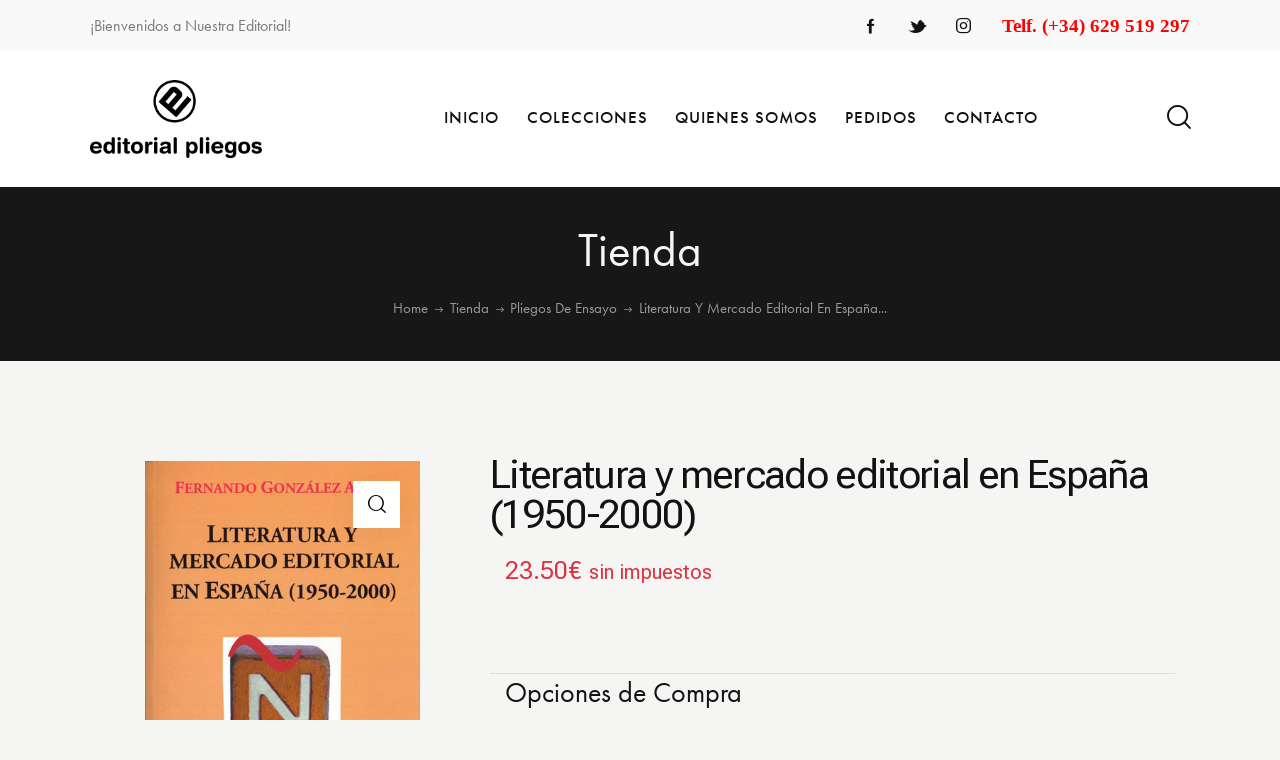

--- FILE ---
content_type: text/css
request_url: https://www.pliegoseditorial.com/wp-content/themes/booklovers/skins/default/plugins/woocommerce/woocommerce.css
body_size: 386985
content:
/* WooCommerce styles
----------------------------------------------------------------- */
/* Common styles
----------------------------------------------------------------- */
body.woocommerce {
  --theme-var-sidebar_width_min: 250px;
  --theme-var-sidebar: clamp( var(--theme-var-sidebar_width_min, 150px), calc( var(--theme-var-page) * var(--theme-var-sidebar_prc) * var(--theme-var-sidebar_proportional) + var(--theme-var-sidebar_width) * ( 1 - var(--theme-var-sidebar_proportional) ) ), var(--theme-var-sidebar_width_max, 500px) );
  --theme-var-sidebar_gap: clamp( var(--theme-var-sidebar_gap_width_min, 0px), calc( var(--theme-var-page) * var(--theme-var-sidebar_gap_prc) * var(--theme-var-sidebar_proportional) + var(--theme-var-sidebar_gap_width) * ( 1 - var(--theme-var-sidebar_proportional) ) ), var(--theme-var-sidebar_gap_width_max, 100px) );
  --theme-var-sidebar_and_gap: calc( var(--theme-var-sidebar) + var(--theme-var-sidebar_gap) );
  --theme-var-content: calc( var(--theme-var-page) - var(--theme-var-sidebar) - var(--theme-var-sidebar_gap) );
  --theme-var-content_narrow: calc( var(--theme-var-content) * var(--theme-var-koef_narrow) );
  --theme-var-padding_narrow: calc( var(--theme-var-content) * ( 1 - var(--theme-var-koef_narrow) ) ); }

.woocommerce table th, .woocommerce table td {
  border-width: 0; }

/* Buttons */
.woocommerce #btn-buy,
.tinv-wishlist .tinvwl_added_to_wishlist.tinv-modal button,
.woocommerce #respond input#submit,
.woocommerce .button, .woocommerce-page .button,
.woocommerce a.button,
.woocommerce button.button,
.woocommerce input.button,
.woocommerce input[type="button"], .woocommerce-page input[type="button"],
.woocommerce input[type="submit"], .woocommerce-page input[type="submit"],
.woocommerce ul.products li.product .button,
.woocommerce div.product form.cart .button,
.woocommerce #review_form #respond p.form-submit input[type="submit"],
.woocommerce-page #review_form #respond p.form-submit input[type="submit"],
.woocommerce table.my_account_orders .order-actions .button,
.woocommerce table.cart td.actions .button,
#add_payment_method .wc-proceed-to-checkout a.checkout-button,
.woocommerce-cart .wc-proceed-to-checkout a.checkout-button,
.woocommerce-checkout .wc-proceed-to-checkout a.checkout-button,
.yith-woocompare-widget a.clear-all {
  -webkit-appearance: none;
  cursor: pointer;
  display: inline-flex;
  align-items: center;
  vertical-align: top;
  font-size: var(--theme-font-button_font-size);
  line-height: var(--theme-font-button_line-height);
  font-weight: var(--theme-font-button_font-weight);
  -webkit-box-sizing: border-box;
  -ms-box-sizing: border-box;
  box-sizing: border-box;
  -webkit-border-radius: 0;
  -ms-border-radius: 0;
  border-radius: 0;
  text-transform: var(--theme-font-button_text-transform);
  letter-spacing: var(--theme-font-button_letter-spacing);
  white-space: nowrap;
  height: auto;
  max-width: 100%;
  color: var(--theme-color-extra_dark);
  border-color: var(--theme-color-text_dark);
  background-color: var(--theme-color-text_dark);
  padding: 17px 40px;
  border-width: 2px !important;
  border-style: solid;
  -webkit-box-shadow: 0 7px 25px var(--theme-color-text_dark_02);
  -ms-box-shadow: 0 7px 25px var(--theme-color-text_dark_02);
  box-shadow: 0 7px 25px var(--theme-color-text_dark_02); }
  .woocommerce #btn-buy.sc_button_shadow,
  .tinv-wishlist .tinvwl_added_to_wishlist.tinv-modal button.sc_button_shadow,
  .woocommerce #respond input#submit.sc_button_shadow,
  .woocommerce .button.sc_button_shadow, .woocommerce-page .button.sc_button_shadow,
  .woocommerce a.button.sc_button_shadow,
  .woocommerce button.button.sc_button_shadow,
  .woocommerce input.button.sc_button_shadow,
  .woocommerce input[type="button"].sc_button_shadow, .woocommerce-page input[type="button"].sc_button_shadow,
  .woocommerce input[type="submit"].sc_button_shadow, .woocommerce-page input[type="submit"].sc_button_shadow,
  .woocommerce ul.products li.product .button.sc_button_shadow,
  .woocommerce div.product form.cart .button.sc_button_shadow,
  .woocommerce #review_form #respond p.form-submit input[type="submit"].sc_button_shadow,
  .woocommerce-page #review_form #respond p.form-submit input[type="submit"].sc_button_shadow,
  .woocommerce table.my_account_orders .order-actions .button.sc_button_shadow,
  .woocommerce table.cart td.actions .button.sc_button_shadow,
  #add_payment_method .wc-proceed-to-checkout a.checkout-button.sc_button_shadow,
  .woocommerce-cart .wc-proceed-to-checkout a.checkout-button.sc_button_shadow,
  .woocommerce-checkout .wc-proceed-to-checkout a.checkout-button.sc_button_shadow,
  .yith-woocompare-widget a.clear-all.sc_button_shadow {
    -webkit-box-shadow: 0 7px 25px var(--theme-color-text_dark_02);
    -ms-box-shadow: 0 7px 25px var(--theme-color-text_dark_02);
    box-shadow: 0 7px 25px var(--theme-color-text_dark_02); }
    .woocommerce #btn-buy.sc_button_shadow.color_style_dark,
    .tinv-wishlist .tinvwl_added_to_wishlist.tinv-modal button.sc_button_shadow.color_style_dark,
    .woocommerce #respond input#submit.sc_button_shadow.color_style_dark,
    .woocommerce .button.sc_button_shadow.color_style_dark, .woocommerce-page .button.sc_button_shadow.color_style_dark,
    .woocommerce a.button.sc_button_shadow.color_style_dark,
    .woocommerce button.button.sc_button_shadow.color_style_dark,
    .woocommerce input.button.sc_button_shadow.color_style_dark,
    .woocommerce input[type="button"].sc_button_shadow.color_style_dark, .woocommerce-page input[type="button"].sc_button_shadow.color_style_dark,
    .woocommerce input[type="submit"].sc_button_shadow.color_style_dark, .woocommerce-page input[type="submit"].sc_button_shadow.color_style_dark,
    .woocommerce ul.products li.product .button.sc_button_shadow.color_style_dark,
    .woocommerce div.product form.cart .button.sc_button_shadow.color_style_dark,
    .woocommerce #review_form #respond p.form-submit input[type="submit"].sc_button_shadow.color_style_dark,
    .woocommerce-page #review_form #respond p.form-submit input[type="submit"].sc_button_shadow.color_style_dark,
    .woocommerce table.my_account_orders .order-actions .button.sc_button_shadow.color_style_dark,
    .woocommerce table.cart td.actions .button.sc_button_shadow.color_style_dark,
    #add_payment_method .wc-proceed-to-checkout a.checkout-button.sc_button_shadow.color_style_dark,
    .woocommerce-cart .wc-proceed-to-checkout a.checkout-button.sc_button_shadow.color_style_dark,
    .woocommerce-checkout .wc-proceed-to-checkout a.checkout-button.sc_button_shadow.color_style_dark,
    .yith-woocompare-widget a.clear-all.sc_button_shadow.color_style_dark {
      -webkit-box-shadow: 0 7px 25px var(--theme-color-text_dark_02);
      -ms-box-shadow: 0 7px 25px var(--theme-color-text_dark_02);
      box-shadow: 0 7px 25px var(--theme-color-text_dark_02); }
    .woocommerce #btn-buy.sc_button_shadow.color_style_link2,
    .tinv-wishlist .tinvwl_added_to_wishlist.tinv-modal button.sc_button_shadow.color_style_link2,
    .woocommerce #respond input#submit.sc_button_shadow.color_style_link2,
    .woocommerce .button.sc_button_shadow.color_style_link2, .woocommerce-page .button.sc_button_shadow.color_style_link2,
    .woocommerce a.button.sc_button_shadow.color_style_link2,
    .woocommerce button.button.sc_button_shadow.color_style_link2,
    .woocommerce input.button.sc_button_shadow.color_style_link2,
    .woocommerce input[type="button"].sc_button_shadow.color_style_link2, .woocommerce-page input[type="button"].sc_button_shadow.color_style_link2,
    .woocommerce input[type="submit"].sc_button_shadow.color_style_link2, .woocommerce-page input[type="submit"].sc_button_shadow.color_style_link2,
    .woocommerce ul.products li.product .button.sc_button_shadow.color_style_link2,
    .woocommerce div.product form.cart .button.sc_button_shadow.color_style_link2,
    .woocommerce #review_form #respond p.form-submit input[type="submit"].sc_button_shadow.color_style_link2,
    .woocommerce-page #review_form #respond p.form-submit input[type="submit"].sc_button_shadow.color_style_link2,
    .woocommerce table.my_account_orders .order-actions .button.sc_button_shadow.color_style_link2,
    .woocommerce table.cart td.actions .button.sc_button_shadow.color_style_link2,
    #add_payment_method .wc-proceed-to-checkout a.checkout-button.sc_button_shadow.color_style_link2,
    .woocommerce-cart .wc-proceed-to-checkout a.checkout-button.sc_button_shadow.color_style_link2,
    .woocommerce-checkout .wc-proceed-to-checkout a.checkout-button.sc_button_shadow.color_style_link2,
    .yith-woocompare-widget a.clear-all.sc_button_shadow.color_style_link2 {
      -webkit-box-shadow: 0 7px 25px var(--theme-color-text_link2_02);
      -ms-box-shadow: 0 7px 25px var(--theme-color-text_link2_02);
      box-shadow: 0 7px 25px var(--theme-color-text_link2_02); }
    .woocommerce #btn-buy.sc_button_shadow.color_style_link3,
    .tinv-wishlist .tinvwl_added_to_wishlist.tinv-modal button.sc_button_shadow.color_style_link3,
    .woocommerce #respond input#submit.sc_button_shadow.color_style_link3,
    .woocommerce .button.sc_button_shadow.color_style_link3, .woocommerce-page .button.sc_button_shadow.color_style_link3,
    .woocommerce a.button.sc_button_shadow.color_style_link3,
    .woocommerce button.button.sc_button_shadow.color_style_link3,
    .woocommerce input.button.sc_button_shadow.color_style_link3,
    .woocommerce input[type="button"].sc_button_shadow.color_style_link3, .woocommerce-page input[type="button"].sc_button_shadow.color_style_link3,
    .woocommerce input[type="submit"].sc_button_shadow.color_style_link3, .woocommerce-page input[type="submit"].sc_button_shadow.color_style_link3,
    .woocommerce ul.products li.product .button.sc_button_shadow.color_style_link3,
    .woocommerce div.product form.cart .button.sc_button_shadow.color_style_link3,
    .woocommerce #review_form #respond p.form-submit input[type="submit"].sc_button_shadow.color_style_link3,
    .woocommerce-page #review_form #respond p.form-submit input[type="submit"].sc_button_shadow.color_style_link3,
    .woocommerce table.my_account_orders .order-actions .button.sc_button_shadow.color_style_link3,
    .woocommerce table.cart td.actions .button.sc_button_shadow.color_style_link3,
    #add_payment_method .wc-proceed-to-checkout a.checkout-button.sc_button_shadow.color_style_link3,
    .woocommerce-cart .wc-proceed-to-checkout a.checkout-button.sc_button_shadow.color_style_link3,
    .woocommerce-checkout .wc-proceed-to-checkout a.checkout-button.sc_button_shadow.color_style_link3,
    .yith-woocompare-widget a.clear-all.sc_button_shadow.color_style_link3 {
      -webkit-box-shadow: 0 7px 25px var(--theme-color-text_link3_02);
      -ms-box-shadow: 0 7px 25px var(--theme-color-text_link3_02);
      box-shadow: 0 7px 25px var(--theme-color-text_link3_02); }

.woocommerce #btn-buy:hover,
.woocommerce #btn-buy:focus,
.tinv-wishlist .tinvwl_added_to_wishlist.tinv-modal button:hover,
.tinv-wishlist .tinvwl_added_to_wishlist.tinv-modal button:focus,
.woocommerce #respond input#submit:hover,
.woocommerce #respond input#submit:focus,
.woocommerce .button:hover, .woocommerce-page .button:hover,
.woocommerce .button:focus, .woocommerce-page .button:focus,
.woocommerce a.button:hover, .woocommerce-page a.button:hover,
.woocommerce a.button:focus, .woocommerce-page a.button:focus,
.woocommerce button.button:hover, .woocommerce-page button.button:hover,
.woocommerce button.button:focus, .woocommerce-page button.button:focus,
.woocommerce input.button:hover, .woocommerce-page input.button:hover,
.woocommerce input.button:focus, .woocommerce-page input.button:focus,
.woocommerce input[type="button"]:hover, .woocommerce-page input[type="button"]:hover,
.woocommerce input[type="button"]:focus, .woocommerce-page input[type="button"]:focus,
.woocommerce input[type="submit"]:hover, .woocommerce-page input[type="submit"]:hover,
.woocommerce input[type="submit"]:focus, .woocommerce-page input[type="submit"]:focus,
.woocommerce ul.products li.product .button:hover,
.woocommerce ul.products li.product .button:focus,
.woocommerce div.product form.cart .button:hover,
.woocommerce div.product form.cart .button:focus,
.woocommerce #review_form #respond p.form-submit input[type="submit"]:hover,
.woocommerce #review_form #respond p.form-submit input[type="submit"]:focus,
.woocommerce-page #review_form #respond p.form-submit input[type="submit"]:hover,
.woocommerce-page #review_form #respond p.form-submit input[type="submit"]:focus,
.woocommerce table.my_account_orders .order-actions .button:hover,
.woocommerce table.my_account_orders .order-actions .button:focus,
.woocommerce table.cart td.actions .button:hover,
.woocommerce table.cart td.actions .button:focus,
#add_payment_method .wc-proceed-to-checkout a.checkout-button:hover,
#add_payment_method .wc-proceed-to-checkout a.checkout-button:focus,
.woocommerce-cart .wc-proceed-to-checkout a.checkout-button:hover,
.woocommerce-cart .wc-proceed-to-checkout a.checkout-button:focus,
.woocommerce-checkout .wc-proceed-to-checkout a.checkout-button:hover,
.woocommerce-checkout .wc-proceed-to-checkout a.checkout-button:focus,
.yith-woocompare-widget a.clear-all:hover,
.yith-woocompare-widget a.clear-all:focus {
  color: var(--theme-color-text_dark);
  border-color: var(--theme-color-text_dark);
  background-color: transparent; }

/* Disabled state */
.woocommerce #respond input#submit.disabled,
.woocommerce #respond input#submit:disabled,
.woocommerce #respond input#submit[disabled]:disabled,
.woocommerce a.button.disabled,
.woocommerce a.button:disabled,
.woocommerce a.button[disabled]:disabled,
.woocommerce button.button.disabled,
.woocommerce button.button:disabled,
.woocommerce button.button[disabled]:disabled,
.woocommerce input.button.disabled,
.woocommerce input.button:disabled,
.woocommerce input.button[disabled]:disabled {
  -webkit-appearance: none;
  cursor: pointer;
  display: inline-flex;
  align-items: center;
  vertical-align: top;
  font-size: var(--theme-font-button_font-size);
  line-height: var(--theme-font-button_line-height);
  font-weight: var(--theme-font-button_font-weight);
  -webkit-box-sizing: border-box;
  -ms-box-sizing: border-box;
  box-sizing: border-box;
  -webkit-border-radius: 0;
  -ms-border-radius: 0;
  border-radius: 0;
  text-transform: var(--theme-font-button_text-transform);
  letter-spacing: var(--theme-font-button_letter-spacing);
  white-space: nowrap;
  height: auto;
  max-width: 100%;
  color: var(--theme-color-extra_dark);
  border-color: var(--theme-color-text_dark);
  background-color: var(--theme-color-text_dark);
  padding: 17px 40px;
  border-width: 2px !important;
  border-style: solid; }
  .woocommerce #respond input#submit.disabled.sc_button_shadow,
  .woocommerce #respond input#submit:disabled.sc_button_shadow,
  .woocommerce #respond input#submit[disabled]:disabled.sc_button_shadow,
  .woocommerce a.button.disabled.sc_button_shadow,
  .woocommerce a.button:disabled.sc_button_shadow,
  .woocommerce a.button[disabled]:disabled.sc_button_shadow,
  .woocommerce button.button.disabled.sc_button_shadow,
  .woocommerce button.button:disabled.sc_button_shadow,
  .woocommerce button.button[disabled]:disabled.sc_button_shadow,
  .woocommerce input.button.disabled.sc_button_shadow,
  .woocommerce input.button:disabled.sc_button_shadow,
  .woocommerce input.button[disabled]:disabled.sc_button_shadow {
    -webkit-box-shadow: 0 7px 25px var(--theme-color-text_dark_02);
    -ms-box-shadow: 0 7px 25px var(--theme-color-text_dark_02);
    box-shadow: 0 7px 25px var(--theme-color-text_dark_02); }
    .woocommerce #respond input#submit.disabled.sc_button_shadow.color_style_dark,
    .woocommerce #respond input#submit:disabled.sc_button_shadow.color_style_dark,
    .woocommerce #respond input#submit[disabled]:disabled.sc_button_shadow.color_style_dark,
    .woocommerce a.button.disabled.sc_button_shadow.color_style_dark,
    .woocommerce a.button:disabled.sc_button_shadow.color_style_dark,
    .woocommerce a.button[disabled]:disabled.sc_button_shadow.color_style_dark,
    .woocommerce button.button.disabled.sc_button_shadow.color_style_dark,
    .woocommerce button.button:disabled.sc_button_shadow.color_style_dark,
    .woocommerce button.button[disabled]:disabled.sc_button_shadow.color_style_dark,
    .woocommerce input.button.disabled.sc_button_shadow.color_style_dark,
    .woocommerce input.button:disabled.sc_button_shadow.color_style_dark,
    .woocommerce input.button[disabled]:disabled.sc_button_shadow.color_style_dark {
      -webkit-box-shadow: 0 7px 25px var(--theme-color-text_dark_02);
      -ms-box-shadow: 0 7px 25px var(--theme-color-text_dark_02);
      box-shadow: 0 7px 25px var(--theme-color-text_dark_02); }
    .woocommerce #respond input#submit.disabled.sc_button_shadow.color_style_link2,
    .woocommerce #respond input#submit:disabled.sc_button_shadow.color_style_link2,
    .woocommerce #respond input#submit[disabled]:disabled.sc_button_shadow.color_style_link2,
    .woocommerce a.button.disabled.sc_button_shadow.color_style_link2,
    .woocommerce a.button:disabled.sc_button_shadow.color_style_link2,
    .woocommerce a.button[disabled]:disabled.sc_button_shadow.color_style_link2,
    .woocommerce button.button.disabled.sc_button_shadow.color_style_link2,
    .woocommerce button.button:disabled.sc_button_shadow.color_style_link2,
    .woocommerce button.button[disabled]:disabled.sc_button_shadow.color_style_link2,
    .woocommerce input.button.disabled.sc_button_shadow.color_style_link2,
    .woocommerce input.button:disabled.sc_button_shadow.color_style_link2,
    .woocommerce input.button[disabled]:disabled.sc_button_shadow.color_style_link2 {
      -webkit-box-shadow: 0 7px 25px var(--theme-color-text_link2_02);
      -ms-box-shadow: 0 7px 25px var(--theme-color-text_link2_02);
      box-shadow: 0 7px 25px var(--theme-color-text_link2_02); }
    .woocommerce #respond input#submit.disabled.sc_button_shadow.color_style_link3,
    .woocommerce #respond input#submit:disabled.sc_button_shadow.color_style_link3,
    .woocommerce #respond input#submit[disabled]:disabled.sc_button_shadow.color_style_link3,
    .woocommerce a.button.disabled.sc_button_shadow.color_style_link3,
    .woocommerce a.button:disabled.sc_button_shadow.color_style_link3,
    .woocommerce a.button[disabled]:disabled.sc_button_shadow.color_style_link3,
    .woocommerce button.button.disabled.sc_button_shadow.color_style_link3,
    .woocommerce button.button:disabled.sc_button_shadow.color_style_link3,
    .woocommerce button.button[disabled]:disabled.sc_button_shadow.color_style_link3,
    .woocommerce input.button.disabled.sc_button_shadow.color_style_link3,
    .woocommerce input.button:disabled.sc_button_shadow.color_style_link3,
    .woocommerce input.button[disabled]:disabled.sc_button_shadow.color_style_link3 {
      -webkit-box-shadow: 0 7px 25px var(--theme-color-text_link3_02);
      -ms-box-shadow: 0 7px 25px var(--theme-color-text_link3_02);
      box-shadow: 0 7px 25px var(--theme-color-text_link3_02); }

.woocommerce #respond input#submit.disabled,
.woocommerce #respond input#submit:disabled,
.woocommerce #respond input#submit[disabled]:disabled,
.woocommerce a.button.disabled,
.woocommerce a.button:disabled,
.woocommerce a.button[disabled]:disabled,
.woocommerce button.button.disabled,
.woocommerce button.button:disabled,
.woocommerce button.button[disabled]:disabled,
.woocommerce input.button.disabled,
.woocommerce input.button:disabled,
.woocommerce input.button[disabled]:disabled,
.woocommerce #respond input#submit.disabled:hover,
.woocommerce #respond input#submit:disabled:hover,
.woocommerce #respond input#submit[disabled]:disabled:hover,
.woocommerce a.button.disabled:hover,
.woocommerce a.button:disabled:hover,
.woocommerce a.button[disabled]:disabled:hover,
.woocommerce button.button.disabled:hover,
.woocommerce button.button:disabled:hover,
.woocommerce button.button[disabled]:disabled:hover,
.woocommerce input.button.disabled:hover,
.woocommerce input.button:disabled:hover,
.woocommerce input.button[disabled]:disabled:hover {
  color: var(--theme-color-inverse_light) !important;
  border-color: var(--theme-color-inverse_link) !important;
  background-color: var(--theme-color-inverse_link) !important;
  -webkit-box-shadow: 0 7px 25px rgba(0, 0, 0, 0.07) !important;
  -ms-box-shadow: 0 7px 25px rgba(0, 0, 0, 0.07) !important;
  box-shadow: 0 7px 25px rgba(0, 0, 0, 0.07) !important; }

/* Alt buttons */
.woocommerce #respond input#submit.alt,
.woocommerce a.button.alt,
.woocommerce button.button.alt,
.woocommerce input.button.alt {
  color: var(--theme-color-extra_dark);
  border-color: var(--theme-color-text_dark);
  background-color: var(--theme-color-text_dark); }

.woocommerce #respond input#submit.alt:hover,
.woocommerce #respond input#submit.alt:focus,
.woocommerce a.button.alt:hover,
.woocommerce a.button.alt:focus,
.woocommerce button.button.alt:hover,
.woocommerce button.button.alt:focus,
.woocommerce input.button.alt:hover,
.woocommerce input.button.alt:focus {
  color: var(--theme-color-text_dark);
  border-color: var(--theme-color-text_dark);
  background-color: transparent; }

/* Buttons in widgets */
.widget.woocommerce .button,
.widget.WOOCS_CONVERTER .button,
.widget.yith-woocompare-widget a.button,
.widget.yith-woocompare-widget a.clear-all,
.woocommerce .widget_price_filter .price_slider_amount .button {
  font-size: 15px;
  line-height: 18px;
  padding: 15px 35px; }

.widget.woocommerce .button + .button {
  margin-left: 3px; }

[class*="scheme_"].sidebar .woocommerce-message .button,
[class*="scheme_"].sidebar .woocommerce-error .button,
[class*="scheme_"].sidebar .woocommerce-info .button,
[class*="scheme_"].sidebar .widget.woocommerce .button,
[class*="scheme_"].sidebar .widget.woocommerce a.button,
[class*="scheme_"].sidebar .widget.woocommerce button.button,
[class*="scheme_"].sidebar .widget.woocommerce input.button,
[class*="scheme_"].sidebar .widget.woocommerce input[type="button"],
[class*="scheme_"].sidebar .widget.woocommerce input[type="submit"],
[class*="scheme_"].sidebar .widget.WOOCS_CONVERTER .button,
[class*="scheme_"].sidebar .widget.yith-woocompare-widget a.button,
[class*="scheme_"].sidebar .widget_product_search .search_button {
  color: var(--theme-color-inverse_link);
  border-color: var(--theme-color-alter_link);
  background-color: var(--theme-color-alter_link); }

[class*="scheme_"].sidebar .woocommerce-message .button:hover,
[class*="scheme_"].sidebar .woocommerce-message .button:focus,
[class*="scheme_"].sidebar .woocommerce-error .button:hover,
[class*="scheme_"].sidebar .woocommerce-error .button:focus,
[class*="scheme_"].sidebar .woocommerce-info .button:hover,
[class*="scheme_"].sidebar .woocommerce-info .button:focus,
[class*="scheme_"].sidebar .widget.woocommerce .button:hover,
[class*="scheme_"].sidebar .widget.woocommerce .button:focus,
[class*="scheme_"].sidebar .widget.woocommerce a.button:hover,
[class*="scheme_"].sidebar .widget.woocommerce a.button:focus,
[class*="scheme_"].sidebar .widget.woocommerce button.button:hover,
[class*="scheme_"].sidebar .widget.woocommerce button.button:focus,
[class*="scheme_"].sidebar .widget.woocommerce input.button:hover,
[class*="scheme_"].sidebar .widget.woocommerce input.button:focus,
[class*="scheme_"].sidebar .widget.woocommerce input[type="button"]:hover,
[class*="scheme_"].sidebar .widget.woocommerce input[type="button"]:focus,
[class*="scheme_"].sidebar .widget.woocommerce input[type="submit"]:hover,
[class*="scheme_"].sidebar .widget.woocommerce input[type="submit"]:focus,
[class*="scheme_"].sidebar .widget.WOOCS_CONVERTER .button:hover,
[class*="scheme_"].sidebar .widget.WOOCS_CONVERTER .button:focus,
[class*="scheme_"].sidebar .widget.yith-woocompare-widget a.button:hover,
[class*="scheme_"].sidebar .widget.yith-woocompare-widget a.button:focus,
[class*="scheme_"].sidebar .widget_product_search .search_button:hover,
[class*="scheme_"].sidebar .widget_product_search .search_button:focus {
  color: var(--theme-color-inverse_link);
  border-color: var(--theme-color-alter_hover);
  background-color: var(--theme-color-alter_hover); }

.single-product div.product .woocommerce-tabs .wc-tabs li a,
.widget.WOOCS_SELECTOR .woocommerce-currency-switcher-form .chosen-container-single .chosen-single {
  -webkit-border-radius: 0;
  -ms-border-radius: 0;
  border-radius: 0; }

.woocommerce ul.products li.product .post_featured.hover_shop_buttons .icons a {
  -webkit-border-radius: 0;
  -ms-border-radius: 0;
  border-radius: 0; }

.woocommerce div.product form.cart div.quantity span,
.woocommerce-page div.product form.cart div.quantity span,
.woocommerce .shop_table.cart div.quantity span,
.woocommerce-page .shop_table.cart div.quantity span {
  color: var(--theme-color-text_dark);
  background-color: var(--theme-color-input_bg_color); }

.woocommerce div.product form.cart div.quantity table > tbody > tr:nth-child(2n) > td div.quantity span,
.woocommerce-page div.product form.cart table > tbody > tr:nth-child(2n) > td div.quantity span {
  background-color: var(--theme-color-alter_bg_color); }

.woocommerce div.product form.cart div.quantity span:hover, .woocommerce-page div.product form.cart div.quantity span:hover,
.woocommerce .shop_table.cart div.quantity span:hover, .woocommerce-page .shop_table.cart div.quantity span:hover {
  color: var(--theme-color-text_dark);
  background-color: var(--theme-color-input_bg_color); }

.woocommerce div.product form.cart div.quantity input[type="number"], .woocommerce-page div.product form.cart div.quantity input[type="number"],
.woocommerce .shop_table.cart input[type="number"], .woocommerce-page .shop_table.cart div.quantity input[type="number"] {
  border-color: var(--theme-color-text_link); }

.woocommerce div.product form.cart div.quantity span.q_inc,
.woocommerce-page div.product form.cart div.quantity span.q_inc,
.woocommerce .shop_table.cart div.quantity span.q_inc,
.woocommerce-page .shop_table.cart div.quantity span.q_inc {
  -webkit-border-radius: 0;
  -ms-border-radius: 0;
  border-radius: 0; }

.woocommerce div.product form.cart div.quantity span.q_dec,
.woocommerce-page div.product form.cart div.quantity span.q_dec,
.woocommerce .shop_table.cart div.quantity span.q_dec,
.woocommerce-page .shop_table.cart div.quantity span.q_dec {
  -webkit-border-radius: 0;
  -ms-border-radius: 0;
  border-radius: 0; }

/* Text fields */
.woocommerce table.cart td.actions .coupon .input-text,
.woocommerce #content table.cart td.actions .coupon .input-text,
.woocommerce-page table.cart td.actions .coupon .input-text,
.woocommerce-page #content table.cart td.actions .coupon .input-text {
  padding: 15px 20px;
  border: none;
  -webkit-border-radius: 0;
  -ms-border-radius: 0;
  border-radius: 0; }

/* Shop Listing
----------------------------------------------------------------- */
.woocommerce ul.products:before, .woocommerce-page ul.products:before,
.woocommerce .products ul:before, .woocommerce-page .products ul:before,
.woocommerce div.product #reviews .comment:before, .woocommerce-page div.product #reviews .comment:before,
.woocommerce #content div.product #reviews .comment:before, .woocommerce-page #content div.product #reviews .comment:before,
.woocommerce .woocommerce-pagination ul.page-numbers:before, .woocommerce-page .woocommerce-pagination ul.page-numbers:before {
  display: none; }

.woocommerce .list_products_header, .woocommerce-page .list_products_header {
  padding: 0;
  margin-bottom: 2em;
  display: none; }

.woocommerce .woocommerce-breadcrumb {
  font-size: 1em;
  color: var(--theme-color-text); }

.woocommerce .woocommerce-breadcrumb a {
  color: var(--theme-color-text_link); }

.woocommerce .woocommerce-breadcrumb a:hover {
  color: var(--theme-color-text_hover); }

.woocommerce .woocommerce-breadcrumb-delimiter,
.woocommerce .woocommerce-breadcrumb-item {
  display: inline-block;
  vertical-align: baseline; }

.woocommerce .woocommerce-breadcrumb-delimiter {
  margin: 0 0.5em; }

.woocommerce .woocommerce-breadcrumb-delimiter:before {
  content: '\e93a';
  font-family: "fontello"; }

.woocommerce .post_item_single .woocommerce-breadcrumb {
  margin: -2em 0 3em;
  display: none; }

.woocommerce.sidebar_show .post_item_single .woocommerce-breadcrumb {
  margin-top: 0; }

.woocommerce .post_item_single .summary > .woocommerce-breadcrumb {
  margin-top: 0;
  margin-bottom: 2em; }

.woocommerce .page-title {
  margin: 0; }

.woocommerce ul.products li.product .button,
.woocommerce div.product form.cart .button {
  margin-top: 0; }

.woocommerce ul.products li.product .add_to_cart:before,
.woocommerce div.product form.cart .button:before {
  content: '\e93d';
  font-family: "fontello";
  margin-right: 0.6em;
  display: none; }

.woocommerce ul.products li.product.outofstock a[class*="add_to_cart"] {
  display: none; }

.woocommerce ul.products li.product .outofstock_label {
  position: absolute;
  z-index: 10;
  top: 20px;
  left: 20px;
  background-color: #222733;
  color: #fff;
  text-align: center;
  display: block;
  font-size: 11px;
  font-weight: 500;
  height: 25px;
  line-height: 24px;
  min-height: 25px;
  min-width: 66px;
  width: auto;
  letter-spacing: 1px;
  margin: 0;
  padding: 0 18px;
  text-transform: uppercase;
  -webkit-border-radius: 0;
  -ms-border-radius: 0;
  border-radius: 0; }
  .woocommerce ul.products li.product .outofstock_label + .onsale {
    left: auto;
    right: 20px; }

.woocommerce .woocommerce-result-count {
  margin: 0 0.5em 0 0;
  font-size: 16px;
  line-height: 20px;
  color: var(--theme-color-text_light); }

.woocommerce .woocommerce-ordering {
  margin-top: 0;
  margin-bottom: 2.5em;
  width: 245px; }

.woocommerce .woocommerce-ordering .select_container {
  background-color: transparent !important; }
  .woocommerce .woocommerce-ordering .select_container:before {
    content: '';
    display: block;
    position: absolute;
    z-index: 1;
    top: 2px;
    right: 2px;
    bottom: 2px;
    left: auto;
    width: 25px;
    background-color: transparent; }
  .woocommerce .woocommerce-ordering .select_container:after {
    content: '\e9e6';
    font-family: "fontello";
    font-size: 10px;
    display: block;
    position: absolute;
    z-index: 2;
    top: 50%;
    right: 0;
    width: 1em;
    height: 1em;
    line-height: 1em;
    text-align: center;
    margin-top: -0.5em;
    color: var(--theme-color-text_dark);
    -webkit-transform: rotate(90deg);
    -ms-transform: rotate(90deg);
    transform: rotate(90deg);
    background-color: transparent; }
.woocommerce .woocommerce-ordering select {
  border: none !important;
  background: none !important;
  font-size: 16px;
  line-height: 22px;
  font-weight: 500;
  color: var(--theme-color-text_dark);
  background-color: transparent;
  padding: 0 25px 0 0 !important; }
  .woocommerce .woocommerce-ordering select option {
    color: var(--theme-color-inverse_light); }

.sidebar_show.woocommerce ul.products.columns-4,
.sidebar_show.woocommerce-page ul.products.columns-4 {
  font-size: 0.9286em; }

.sidebar_show.woocommerce ul.products.columns-4 a.button, .sidebar_show.woocommerce-page ul.products.columns-4 a.button,
.woocommerce ul.products.columns-5 a.button, .woocommerce-page ul.products.columns-5 a.button,
.woocommerce ul.products.columns-6 a.button, .woocommerce-page ul.products.columns-6 a.button {
  padding: 1em 1.5em; }

.woocommerce ul.products, .woocommerce-page ul.products {
  margin-right: -30px;
  margin-bottom: 0;
  display: -webkit-flex;
  display: -ms-flexbox;
  display: flex;
  -webkit-flex-wrap: wrap;
  -ms-flex-wrap: wrap;
  flex-wrap: wrap; }

.woocommerce ul.products li.product > .post_item.post_layout_thumbs {
  display: -webkit-flex;
  display: -ms-flexbox;
  display: flex;
  -webkit-flex-direction: column;
  -ms-flex-direction: column;
  flex-direction: column;
  -webkit-box-sizing: border-box;
  -ms-box-sizing: border-box;
  box-sizing: border-box;
  width: 100%;
  height: 100%; }

.woocommerce .products.related ul.products li.product > .post_item.post_layout_thumbs {
  height: auto; }

.woocommerce ul.products li.product, .woocommerce-page ul.products li.product,
.woocommerce[class*="columns-"] ul.products li.product, .woocommerce-page[class*="columns-"] ul.products li.product,
.woocommerce ul.products[class*="columns-"] li.product, .woocommerce-page ul.products[class*="columns-"] li.product {
  margin: 0;
  clear: none;
  padding: 0 30px 35px 0;
  position: relative;
  width: 50%;
  -webkit-box-sizing: border-box;
  -ms-box-sizing: border-box;
  box-sizing: border-box; }

.woocommerce.columns-1 ul.products li.product, .woocommerce-page.columns-1 ul.products li.product,
.woocommerce ul.products.columns-1 li.product, .woocommerce-page ul.products.columns-1 li.product,
.woocommerce ul.products li.product.column-1_1, .woocommerce-page ul.products li.product.column-1_1,
.woocommerce .related.products ul.products.columns-1 li.product, .woocommerce-page .related.products ul.products.columns-1 li.product,
.woocommerce .related.products ul.products li.product.column-1_1, .woocommerce-page .related.products ul.products li.product.column-1_1,
.woocommerce .upcells.products ul.products.columns-1 li.product, .woocommerce-page .upcells.products ul.products.columns-1 li.product,
.woocommerce .upcells.products ul.products li.product.column-1_1, .woocommerce-page .upcells.products ul.products li.product.column-1_1 {
  width: 100%; }

.woocommerce.columns-2 ul.products li.product, .woocommerce-page.columns-2 ul.products li.product,
.woocommerce ul.products.columns-2 li.product, .woocommerce-page ul.products.columns-2 li.product,
.woocommerce ul.products li.product.column-1_2, .woocommerce-page ul.products li.product.column-1_2,
.woocommerce .related.products ul.products.columns-2 li.product, .woocommerce-page .related.products ul.products.columns-2 li.product,
.woocommerce .related.products ul.products li.product.column-1_2, .woocommerce-page .related.products ul.products li.product.column-1_2,
.woocommerce .upcells.products ul.products.columns-2 li.product, .woocommerce-page .upcells.products ul.products.columns-2 li.product,
.woocommerce .upcells.products ul.products li.product.column-1_2, .woocommerce-page .upcells.products ul.products li.product.column-1_2 {
  width: 50%; }

.woocommerce.columns-3 ul.products li.product, .woocommerce-page.columns-3 ul.products li.product,
.woocommerce ul.products.columns-3 li.product, .woocommerce-page ul.products.columns-3 li.product,
.woocommerce ul.products li.product.column-1_3, .woocommerce-page ul.products li.product.column-1_3,
.woocommerce .related.products ul.products.columns-3 li.product, .woocommerce-page .related.products ul.products.columns-3 li.product,
.woocommerce .related.products ul.products li.product.column-1_3, .woocommerce-page .related.products ul.products li.product.column-1_3,
.woocommerce .upcells.products ul.products.columns-3 li.product, .woocommerce-page .upcells.products ul.products.columns-3 li.product,
.woocommerce .upcells.products ul.products li.product.column-1_3, .woocommerce-page .upcells.products ul.products li.product.column-1_3 {
  width: 33.3333333333%; }

.woocommerce.columns-4 ul.products li.product, .woocommerce-page.columns-4 ul.products li.product,
.woocommerce ul.products.columns-4 li.product, .woocommerce-page ul.products.columns-4 li.product,
.woocommerce ul.products li.product.column-1_4, .woocommerce-page ul.products li.product.column-1_4,
.woocommerce .related.products ul.products.columns-4 li.product, .woocommerce-page .related.products ul.products.columns-4 li.product,
.woocommerce .related.products ul.products li.product.column-1_4, .woocommerce-page .related.products ul.products li.product.column-1_4,
.woocommerce .upcells.products ul.products.columns-4 li.product, .woocommerce-page .upcells.products ul.products.columns-4 li.product,
.woocommerce .upcells.products ul.products li.product.column-1_4, .woocommerce-page .upcells.products ul.products li.product.column-1_4 {
  width: 25%; }

.woocommerce.columns-5 ul.products li.product, .woocommerce-page.columns-5 ul.products li.product,
.woocommerce ul.products.columns-5 li.product, .woocommerce-page ul.products.columns-5 li.product,
.woocommerce ul.products li.product.column-1_5, .woocommerce-page ul.products li.product.column-1_5,
.woocommerce .related.products ul.products.columns-5 li.product, .woocommerce-page .related.products ul.products.columns-5 li.product,
.woocommerce .related.products ul.products li.product.column-1_5, .woocommerce-page .related.products ul.products li.product.column-1_5,
.woocommerce .upcells.products ul.products.columns-5 li.product, .woocommerce-page .upcells.products ul.products.columns-5 li.product,
.woocommerce .upcells.products ul.products li.product.column-1_5, .woocommerce-page .upcells.products ul.products li.product.column-1_5 {
  width: 20%; }

.woocommerce.columns-6 ul.products li.product, .woocommerce-page.columns-6 ul.products li.product,
.woocommerce ul.products.columns-6 li.product, .woocommerce-page ul.products.columns-6 li.product,
.woocommerce ul.products li.product.column-1_6, .woocommerce-page ul.products li.product.column-1_6,
.woocommerce .related.products ul.products.columns-6 li.product, .woocommerce-page .related.products ul.products.columns-6 li.product,
.woocommerce .related.products ul.products li.product.column-1_6, .woocommerce-page .related.products ul.products li.product.column-1_6,
.woocommerce .upcells.products ul.products.columns-6 li.product, .woocommerce-page .upcells.products ul.products.columns-6 li.product,
.woocommerce .upcells.products ul.products li.product.column-1_6, .woocommerce-page .upcells.products ul.products li.product.column-1_6 {
  width: 16.6666666667%; }

.woocommerce.columns-7 ul.products li.product, .woocommerce-page.columns-7 ul.products li.product,
.woocommerce ul.products.columns-7 li.product, .woocommerce-page ul.products.columns-7 li.product,
.woocommerce ul.products li.product.column-1_7, .woocommerce-page ul.products li.product.column-1_7,
.woocommerce .related.products ul.products.columns-7 li.product, .woocommerce-page .related.products ul.products.columns-7 li.product,
.woocommerce .related.products ul.products li.product.column-1_7, .woocommerce-page .related.products ul.products li.product.column-1_7,
.woocommerce .upcells.products ul.products.columns-7 li.product, .woocommerce-page .upcells.products ul.products.columns-7 li.product,
.woocommerce .upcells.products ul.products li.product.column-1_7, .woocommerce-page .upcells.products ul.products li.product.column-1_7 {
  width: 14.2857142857%; }

.woocommerce.columns-8 ul.products li.product, .woocommerce-page.columns-8 ul.products li.product,
.woocommerce ul.products.columns-8 li.product, .woocommerce-page ul.products.columns-8 li.product,
.woocommerce ul.products li.product.column-1_8, .woocommerce-page ul.products li.product.column-1_8,
.woocommerce .related.products ul.products.columns-8 li.product, .woocommerce-page .related.products ul.products.columns-8 li.product,
.woocommerce .related.products ul.products li.product.column-1_8, .woocommerce-page .related.products ul.products li.product.column-1_8,
.woocommerce .upcells.products ul.products.columns-8 li.product, .woocommerce-page .upcells.products ul.products.columns-8 li.product,
.woocommerce .upcells.products ul.products li.product.column-1_8, .woocommerce-page .upcells.products ul.products li.product.column-1_8 {
  width: 12.5%; }

.elementor-products-grid .woocommerce ul.products.elementor-grid {
  margin: 0; }
  .elementor-products-grid .woocommerce ul.products.elementor-grid li.product {
    width: 100% !important;
    padding: 0; }

.woocommerce ul.products li.product-category mark,
.woocommerce-page ul.products li.product-category mark {
  background: none; }

.woocommerce ul.products li.product .post_item,
.woocommerce-page ul.products li.product .post_item {
  margin-bottom: 0;
  -webkit-transition: color 0.3s ease, background-color 0.3s ease, border-color 0.3s ease;
  -ms-transition: color 0.3s ease, background-color 0.3s ease, border-color 0.3s ease;
  transition: color 0.3s ease, background-color 0.3s ease, border-color 0.3s ease; }

.woocommerce ul.products li.product .post_featured {
  -webkit-flex-shrink: 0;
  -ms-flex-shrink: 0;
  flex-shrink: 0;
  overflow: hidden;
  margin-bottom: 17px;
  border: none; }

/* Thumbs mode */
.woocommerce .shop_mode_thumbs ul.products li.product .post_item,
.woocommerce-page .shop_mode_thumbs ul.products li.product .post_item {
  outline: none; }

.woocommerce .shop_mode_thumbs ul.products li.product .post_item:hover,
.woocommerce-page .shop_mode_thumbs ul.products li.product .post_item:hover {
  outline: none; }

.woocommerce ul.products li.product a img, .woocommerce-page ul.products li.product a img,
.woocommerce ul.products li.product a:hover img, .woocommerce-page ul.products li.product a:hover img {
  margin: 0;
  -webkit-box-shadow: none;
  -ms-box-shadow: none;
  box-shadow: none; }

.woocommerce ul.products li.product a img, .woocommerce-page ul.products li.product a img {
  -webkit-transition: opacity 0.3s ease, transform 0.3s ease;
  -ms-transition: opacity 0.3s ease, transform 0.3s ease;
  transition: opacity 0.3s ease, transform 0.3s ease; }

.woocommerce ul.products li.product .post_featured:hover img,
.woocommerce-page ul.products li.product .post_featured:hover img,
.woocommerce ul.products li.product a:hover img,
.woocommerce-page ul.products li.product a:hover img {
  -webkit-transform: scale(1.1, 1.1);
  -ms-transform: scale(1.1, 1.1);
  transform: scale(1.1, 1.1); }

.woocommerce ul.products li.product .onsale,
.woocommerce-page ul.products li.product .onsale {
  font-size: 11px;
  font-weight: 600;
  width: 66px;
  height: 25px;
  line-height: 24px;
  min-height: 25px;
  min-width: 66px;
  letter-spacing: 0.6px;
  margin: 0;
  padding: 0;
  left: 20px;
  text-transform: uppercase;
  top: 20px;
  -webkit-border-radius: 0;
  -ms-border-radius: 0;
  border-radius: 0;
  background: var(--theme-color-text_link);
  position: absolute; }

.woocommerce ul.products li.product.outofstock .onsale, .woocommerce-page ul.products li.product.outofstock .onsale {
  right: 12%; }

.woocommerce ul.products li.product strong {
  margin-top: 0.5em; }

.woocommerce ul.products li.product .post_data,
.woocommerce-page ul.products li.product .post_data {
  padding: 0;
  text-align: left;
  overflow: hidden; }
  .woocommerce ul.products li.product .post_data .post_data_inner > div + .button.product_type_variable,
  .woocommerce ul.products li.product .post_data .post_data_inner > div + .button.product_type_simple,
  .woocommerce ul.products li.product .post_data .add_to_cart_wrap,
  .woocommerce-page ul.products li.product .post_data .post_data_inner > div + .button.product_type_variable,
  .woocommerce-page ul.products li.product .post_data .post_data_inner > div + .button.product_type_simple,
  .woocommerce-page ul.products li.product .post_data .add_to_cart_wrap {
    margin-top: 18px; }
  .woocommerce ul.products li.product .post_data .post_data_inner,
  .woocommerce-page ul.products li.product .post_data .post_data_inner {
    display: -webkit-flex;
    display: -ms-flexbox;
    display: flex;
    flex-direction: column;
    text-align: center; }
    .woocommerce ul.products li.product .post_data .post_data_inner .post_header,
    .woocommerce-page ul.products li.product .post_data .post_data_inner .post_header {
      order: 1; }
    .woocommerce ul.products li.product .post_data .post_data_inner .star-rating,
    .woocommerce-page ul.products li.product .post_data .post_data_inner .star-rating {
      order: 2;
      margin: 0 auto; }
    .woocommerce ul.products li.product .post_data .post_data_inner .price,
    .woocommerce ul.products li.product .post_data .post_data_inner .price_wrap,
    .woocommerce-page ul.products li.product .post_data .post_data_inner .price,
    .woocommerce-page ul.products li.product .post_data .post_data_inner .price_wrap {
      order: 3;
      font-size: 19px;
      line-height: 1.2em;
      font-weight: 500; }
    .woocommerce ul.products li.product .post_data .post_data_inner .button,
    .woocommerce-page ul.products li.product .post_data .post_data_inner .button {
      padding: 13px 48px 14px;
      -webkit-box-shadow: none;
      -ms-box-shadow: none;
      box-shadow: none; }
      .woocommerce ul.products li.product .post_data .post_data_inner .button:after,
      .woocommerce-page ul.products li.product .post_data .post_data_inner .button:after {
        animation: none; }
    .woocommerce ul.products li.product .post_data .post_data_inner .added_to_cart,
    .woocommerce-page ul.products li.product .post_data .post_data_inner .added_to_cart {
      display: block;
      padding: 0;
      margin-top: 0.5em; }

.sc_blogger_item_default_classic_price .sc_blogger_item_content {
  text-align: center; }

.sc_blogger_item_price.sc_item_price del {
  color: var(--theme-color-text_light); }

.woocommerce ul.products li.product .post_featured:not(.hover_none) + .post_data .product_type_simple,
.woocommerce ul.products li.product.outofstock .post_featured:not(.hover_none) + .post_data .button,
.woocommerce-page ul.products li.product.outofstock .post_featured:not(.hover_none) + .post_data .button,
.woocommerce ul.products li.product .post_featured:not(.hover_none) + .post_data .add_to_cart_button,
.woocommerce-page ul.products li.product .post_featured:not(.hover_none) + .post_data .add_to_cart_button,
.woocommerce ul.products li.product .post_featured:not(.hover_none) + .post_data .button.product_type_external,
.woocommerce-page ul.products li.product .post_featured:not(.hover_none) + .post_data .button.product_type_external,
.woocommerce ul.products li.product .post_featured:not(.hover_none) + .post_data .button.product_type_grouped,
.woocommerce-page ul.products li.product .post_featured:not(.hover_none) + .post_data .button.product_type_grouped {
  display: none; }

.woocommerce ul.products li.product .post_header a {
  color: var(--theme-color-alter_dark); }

.woocommerce ul.products li.product .post_header a:hover {
  color: var(--theme-color-alter_link); }

.woocommerce ul.products li.product .post_header .post_tags {
  font-size: 16px;
  line-height: 1.4em;
  font-weight: 300;
  font-style: normal;
  letter-spacing: 0;
  margin-bottom: 0.5em; }

.woocommerce ul.products li.product .post_header .post_tags,
.woocommerce ul.products li.product .post_header .post_tags a {
  color: var(--theme-color-alter_text); }

.woocommerce ul.products li.product .post_header .post_tags a:hover {
  color: var(--theme-color-text_hover); }

.woocommerce ul.products li.product .post_header, .woocommerce-page ul.products li.product .post_header {
  margin-bottom: 0; }

.woocommerce ul.products li.product .woocommerce-loop-category__title,
.woocommerce ul.products li.product .woocommerce-loop-product__title,
.woocommerce ul.products li.product h3 {
  font-size: 19px;
  line-height: 1.3em;
  font-weight: 700;
  margin-top: 0;
  margin-bottom: 0;
  padding: 0; }

.woocommerce ul.products li.product .woocommerce-loop-product__title:before {
  display: none; }

.woocommerce .related ul.products, .woocommerce-page .related ul.products {
  margin-bottom: -55px; }

.search-results .product .price,
.woocommerce ul.products li.product .price,
.woocommerce-page ul.products li.product .price {
  font-size: 18px;
  line-height: 1em;
  font-weight: 500;
  margin: 11px 0 0 0; }

.search-results .product .price {
  margin: 0 0 11px 0; }

.woocommerce ul.products.columns-6 li.product .post_featured .icons {
  display: none !important; }

span.amount {
  line-height: 1em; }

span.amount > .decimals {
  position: relative;
  display: inline;
  font-size: 0.75em;
  line-height: 1em;
  vertical-align: top;
  margin-left: 0.2em; }

span.amount > .decimals_separator {
  display: none; }

.woocommerce div.product p.price,
.woocommerce div.product span.price,
.woocommerce span.amount,
.woocommerce-page span.amount {
  color: var(--theme-color-text_link); }

.woocommerce table.shop_table td span.amount {
  color: var(--theme-color-text_link); }

.woocommerce ul.products li.product .price .decimals,
.woocommerce-page ul.products li.product .price .decimals {
  top: -0.2em; }

.search-results .product .price ins,
.woocommerce ul.products li.product .price ins {
  text-decoration: none;
  font-weight: inherit;
  font-style: inherit;
  font-family: inherit; }

.search-results .product .price del,
.woocommerce ul.products li.product .price del {
  display: inline-block;
  margin-right: 6px;
  font-size: 1em;
  opacity: 1;
  text-decoration: none;
  position: relative; }

.search-results .product .price del:before,
.woocommerce ul.products li.product .price del:before {
  content: ' ';
  position: absolute;
  z-index: 1;
  top: 55%;
  left: 0;
  width: 100%;
  height: 1px;
  top: calc(55% - 2px); }

.woocommerce ul.products li.product .price,
.woocommerce-page ul.products li.product .price,
.search-results .product .price ins,
.woocommerce ul.products li.product .price ins,
.woocommerce-page ul.products li.product .price ins {
  color: var(--theme-color-text_link); }

.search-results .product .price del,
.woocommerce ul.products li.product .price del,
.woocommerce-page ul.products li.product .price del {
  color: var(--theme-color-alter_text); }

.search-results .product .price del:before,
.woocommerce .price del:before {
  background-color: var(--theme-color-text_light); }

.search-results .product .price del > span.amount,
aside.woocommerce del,
.woocommerce del, .woocommerce del > span.amount,
.woocommerce del, .woocommerce del > span.amount *,
.woocommerce-page del, .woocommerce-page del > span.amount,
.woocommerce-page del, .woocommerce-page del > span.amount * {
  color: var(--theme-color-text_light) !important; }

/* Thumbs mode */
.woocommerce .shop_mode_thumbs ul.products li.product .price,
.woocommerce-page .shop_mode_thumbs ul.products li.product .price {
  margin: 11px 0 0; }

/* List mode */
.woocommerce .shop_mode_list ul.products li.product, .woocommerce-page .shop_mode_list ul.products li.product {
  overflow: hidden;
  margin: 0;
  float: none;
  width: 100%; }

.woocommerce .shop_mode_list ul.products li.product .post_item, .woocommerce-page .shop_mode_list ul.products li.product .post_item {
  overflow: hidden;
  text-align: left;
  border: none; }

.woocommerce .shop_mode_list ul.products li.product + li.product .post_item, .woocommerce-page .shop_mode_list ul.products li.product + li.product .post_item {
  border-top: 1px solid #ddd;
  margin-top: 3em;
  padding-top: 5em; }

.woocommerce .shop_mode_list ul.products li.product .post_data, .woocommerce-page .shop_mode_list ul.products li.product .post_data {
  height: auto;
  overflow: hidden;
  text-align: left;
  padding: 0; }

.woocommerce .shop_mode_list ul.products li.product .post_featured, .woocommerce-page .shop_mode_list ul.products li.product .post_featured {
  float: left;
  margin: 0 2em 0 0;
  width: 33%;
  max-width: 270px;
  position: relative;
  border: 1px solid #ddd; }

.woocommerce .shop_mode_list ul.products li.product .description, .woocommerce-page .shop_mode_list ul.products li.product .description {
  margin-bottom: 1.5em;
  line-height: 1.3em;
  overflow: hidden;
  max-height: 6.6em; }

.woocommerce .shop_mode_list ul.products li.product-category .description, .woocommerce-page .shop_mode_list ul.products li.product-category .description {
  border-bottom: none; }

.woocommerce .shop_mode_list ul.products li.product .post_content, .woocommerce-page .shop_mode_list ul.products li.product .post_content {
  margin: 1.2em 0 1.6em; }

.woocommerce .shop_mode_list ul.products li.product .description p, .woocommerce-page .shop_mode_list ul.products li.product .description p,
.woocommerce .shop_mode_list ul.products li.product .description ul, .woocommerce-page .shop_mode_list ul.products li.product .description ul {
  padding-bottom: 0;
  margin-bottom: 0;
  line-height: 1.3em; }

.woocommerce .shop_mode_list ul.products li.product .price,
.woocommerce-page .shop_mode_list ul.products li.product .price {
  margin: 0; }

.woocommerce .shop_mode_list ul.products li.product .post_data .add_to_cart_button, .woocommerce-page .shop_mode_list ul.products li.product .post_data .add_to_cart_button,
.woocommerce .shop_mode_list ul.products li.product .post_data .added_to_cart, .woocommerce-page .shop_mode_list ul.products li.product .post_data .added_to_cart {
  margin-top: 2em; }

.woocommerce a.added_to_cart,
.woocommerce-page a.added_to_cart {
  padding: 1.3em 0 0 1em;
  vertical-align: top;
  line-height: 1em; }

.woocommerce #respond input#submit.loading:after, .woocommerce a.button.loading:after, .woocommerce button.button.loading:after, .woocommerce input.button.loading:after {
  display: none; }

/* Rating stars */
.woocommerce .products .star-rating {
  float: none;
  margin: 0.6em auto -0.6em; }

.woocommerce ul.products li.product .post_header {
  position: relative;
  overflow: visible; }

.woocommerce ul.products li.product .star-rating {
  font-size: 14px;
  width: 78px;
  margin: 0 auto;
  letter-spacing: 2px; }

.woocommerce .shop_mode_list .products .star-rating,
.woocommerce .shop_mode_list ul.products li.product .star-rating {
  position: relative;
  top: auto;
  left: auto;
  float: none;
  margin: 1.5em 0 0;
  -webkit-transform: none;
  -ms-transform: none;
  transform: none; }

.woocommerce .products .star-rating:before,
.woocommerce .products .star-rating span {
  top: 0;
  left: 1px;
  overflow: hidden;
  float: left;
  position: absolute; }

.woocommerce .star-rating span:before,
.woocommerce .star-rating:before {
  content: "\e96e\e96e\e96e\e96e\e96e";
  font-family: "fontello"; }

.woocommerce .star-rating::before {
  color: var(--theme-color-bd_color); }

.woocommerce p.stars a,
.star-rating span {
  color: var(--theme-color-text_dark); }

.woocommerce p.stars a:hover {
  color: var(--theme-color-text_dark); }

#review_form #respond p.form-submit input[type="submit"] {
  color: var(--theme-color-inverse_link);
  background-color: var(--theme-color-text_link); }

#review_form #respond p.form-submit input[type="submit"]:hover,
#review_form #respond p.form-submit input[type="submit"]:focus {
  color: var(--theme-color-bg_color);
  background-color: var(--theme-color-text_dark); }

.sc_blogger_item_content .star-rating {
  font-family: 'star';
  position: relative;
  width: 88px;
  height: 1.5em;
  margin: 4px auto 10px;
  font-size: 14px;
  letter-spacing: 4px;
  overflow: hidden; }
  .sc_blogger_item_content .star-rating:before {
    content: "\e96e\e96e\e96e\e96e\e96e";
    font-family: "fontello";
    top: 0;
    left: 1px;
    overflow: hidden;
    float: left;
    position: absolute;
    color: var(--theme-color-bd_color);
    line-height: 21px; }
  .sc_blogger_item_content .star-rating span {
    top: 0;
    left: 1px;
    overflow: hidden;
    float: left;
    position: absolute;
    color: var(--theme-color-text_dark);
    padding-top: 1.5em; }
    .sc_blogger_item_content .star-rating span:before {
      content: "\e96e\e96e\e96e\e96e\e96e";
      font-family: "fontello";
      color: var(--theme-color-text_dark);
      top: 0;
      position: absolute;
      left: 0;
      line-height: 21px; }

/* Pagination */
.woocommerce-links-more + .woocommerce-pagination {
  display: none; }

.return-to-shop {
  text-align: center; }

/* Single product decoration
---------------------------------------------------------------------------- */
/* Messages */
.woocommerce .woocommerce-message,
.woocommerce .woocommerce-info {
  background-color: transparent;
  border: none;
  margin: 0 0 48px 0; }

.woocommerce form.checkout_coupon,
.woocommerce form.login,
.woocommerce form.register {
  border: none;
  padding: 0;
  margin: 48px auto 0 auto;
  text-align: center; }

.woocommerce-error,
.woocommerce-info,
.woocommerce-message {
  padding: 0;
  margin: 0;
  text-align: center;
  font-size: 1em;
  font-weight: 400;
  border: none;
  background-color: transparent;
  color: var(--theme-color-text); }
  .woocommerce-error a,
  .woocommerce-info a,
  .woocommerce-message a {
    font-weight: 500;
    color: var(--theme-color-text_dark); }
    .woocommerce-error a:hover,
    .woocommerce-info a:hover,
    .woocommerce-message a:hover {
      color: var(--theme-color-text_link); }

.woocommerce .woocommerce-error {
  text-align: center;
  padding: 35px 0 0 0;
  margin: 0 0 50px 0; }
  .woocommerce .woocommerce-error:before {
    top: 0;
    left: 50%;
    -webkit-transform: translateX(-50%);
    -ms-transform: translateX(-50%);
    transform: translateX(-50%); }

.woocommerce .woocommerce-message:before,
.woocommerce .woocommerce-info:before {
  color: var(--theme-color-alter_dark); }

.woocommerce .woocommerce-error:before {
  color: var(--theme-color-alter_link); }

.woocommerce .woocommerce-error .button,
.woocommerce .woocommerce-info .button,
.woocommerce .woocommerce-message .button {
  margin: 0;
  padding: 0;
  display: inline-block;
  -webkit-border-radius: 0;
  -ms-border-radius: 0;
  border-radius: 0;
  -webkit-box-shadow: none !important;
  -ms-box-shadow: none !important;
  box-shadow: none !important;
  background-color: transparent !important;
  float: none;
  color: var(--theme-color-text_link);
  letter-spacing: 0;
  font-size: inherit;
  line-height: inherit;
  margin-right: 5px;
  border-width: 0 !important; }
  .woocommerce .woocommerce-error .button:focus, .woocommerce .woocommerce-error .button:hover,
  .woocommerce .woocommerce-info .button:focus,
  .woocommerce .woocommerce-info .button:hover,
  .woocommerce .woocommerce-message .button:focus,
  .woocommerce .woocommerce-message .button:hover {
    color: var(--theme-color-text_hover); }

.woocommerce .woocommerce-message:before,
.woocommerce .woocommerce-info:before {
  display: none; }

.woocommerce-checkout .woocommerce-form-coupon-toggle .woocommerce-info {
  margin: 0; }

/* coupon */
.woocommerce-form-coupon-toggle {
  margin-bottom: 0;
  padding-bottom: 10px; }

.woocommerce-form-coupon p {
  font-size: 16px;
  line-height: 1.3em;
  font-weight: 400;
  margin: 23px 0 0 0; }
.woocommerce-form-coupon .cart-coupon-inner {
  display: -webkit-flex;
  display: -ms-flexbox;
  display: flex;
  position: relative;
  border: 1px solid var(--theme-color-alter_bg_color);
  align-items: center;
  padding-left: 25px;
  height: 55px;
  margin: 0 auto;
  width: 530px;
  -webkit-box-sizing: border-box;
  -ms-box-sizing: border-box;
  box-sizing: border-box;
  -webkit-border-radius: 0;
  -ms-border-radius: 0;
  border-radius: 0;
  background-color: var(--theme-color-alter_bg_color); }
  .woocommerce-form-coupon .cart-coupon-inner:before {
    content: '\e9bd';
    font-family: "fontello";
    display: inline-block;
    color: var(--theme-color-text_dark);
    font-size: 22px; }
  .woocommerce-form-coupon .cart-coupon-inner input {
    padding: 13px 10px;
    font-size: 17px;
    font-weight: 400;
    line-height: normal;
    border: none;
    flex: 1 auto;
    width: 100%;
    margin-right: 155px; }
  .woocommerce-form-coupon .cart-coupon-inner button {
    display: inline-flex;
    width: 155px;
    padding: 0;
    position: absolute;
    top: 0;
    right: 0;
    bottom: 0;
    background: none;
    align-items: center;
    justify-content: center;
    font-size: 17px;
    font-weight: 500;
    border: none !important;
    text-transform: capitalize;
    letter-spacing: 0;
    color: var(--theme-color-text_dark);
    background-color: var(--theme-color-alter_bg_color) !important;
    -webkit-border-radius: 30px;
    -ms-border-radius: 30px;
    border-radius: 30px; }
    .woocommerce-form-coupon .cart-coupon-inner button:hover {
      color: var(--theme-color-text_link); }
    .woocommerce-form-coupon .cart-coupon-inner button:before {
      content: "";
      display: block;
      height: 22px;
      width: 1px;
      position: absolute;
      z-index: 1;
      top: 50%;
      left: 0;
      -webkit-transform: translateY(-50%);
      -ms-transform: translateY(-50%);
      transform: translateY(-50%);
      background: #E5E5E5; }

/* Title */
.woocommerce div.product .product_title {
  margin: -0.15em 0 0.55em;
  font-size: 2.222222em; }

/* Des */
.woocommerce div.product .woocommerce-product-details__short-description {
  margin-bottom: 25px; }
  .woocommerce div.product .woocommerce-product-details__short-description p:last-child {
    margin: 0; }

/* Price */
.woocommerce div.product p.price,
.woocommerce div.product span.price {
  position: relative;
  font-size: 25px;
  font-weight: 400;
  color: var(--theme-color-text_link); }
  .woocommerce div.product p.price span.amount,
  .woocommerce div.product span.price span.amount {
    color: var(--theme-color-text_link); }
  .woocommerce div.product p.price .woocommerce-Price-currencySymbol,
  .woocommerce div.product span.price .woocommerce-Price-currencySymbol {
    letter-spacing: 2px; }

.woocommerce div.product p.price {
  margin: 0 0 22px; }

.woocommerce div.product span.price ins,
.woocommerce div.product p.price ins {
  text-decoration: none;
  font-style: normal;
  font-weight: 400; }

table.woocommerce-product-attributes tbody th.woocommerce-product-attributes-item__label {
  font-size: 17px;
  color: var(--theme-color-text);
  padding-bottom: 11px !important;
  width: 175px !important; }
table.woocommerce-product-attributes tbody td.woocommerce-product-attributes-item__value {
  font-size: 17px;
  font-weight: 500 !important;
  color: var(--theme-color-text_dark);
  padding-bottom: 11px !important; }

/* Images and thumbnails */
.woocommerce, .woocommerce-page {
  --theme-var-single-product-gallery-width: 34.11%; }

.woocommerce-main-image {
  position: relative;
  display: block; }

.woocommerce div.product div.images, .woocommerce #content div.product div.images, .woocommerce-page div.product div.images, .woocommerce-page #content div.product div.images {
  margin-bottom: 6.5em; }

.woocommerce.sidebar_show div.product div.images, .woocommerce-page.sidebar_show div.product div.images,
.woocommerce.sidebar_show #content div.product div.images, .woocommerce-page.sidebar_show #content div.product div.images {
  width: 100%;
  float: none;
  margin-bottom: 60px; }

.woocommerce.sidebar_hide div.product div.images, .woocommerce-page.sidebar_hide div.product div.images,
.woocommerce.sidebar_hide #content div.product div.images, .woocommerce-page.sidebar_hide #content div.product div.images {
  width: var(--theme-var-single-product-gallery-width);
  float: left; }

.woocommerce div.product div.images img {
  border: none;
  -webkit-box-sizing: border-box;
  -ms-box-sizing: border-box;
  box-sizing: border-box; }

.woocommerce div.product div.images .woocommerce-product-gallery__image:first-child {
  -webkit-box-sizing: border-box;
  -ms-box-sizing: border-box;
  box-sizing: border-box; }

.woocommerce div.product div.images .woocommerce-product-gallery__image:nth-child(n+2) {
  -webkit-box-sizing: border-box;
  -ms-box-sizing: border-box;
  box-sizing: border-box; }

/* Built-in images slider */
.woocommerce div.product div.images .flex-viewport {
  border: none; }
.woocommerce div.product div.images .woocommerce-product-gallery__wrapper {
  max-width: none;
  display: block; }
.woocommerce div.product div.images .woocommerce-product-gallery__wrapper .woocommerce-product-gallery__image:first-child {
  margin-bottom: 0; }
.woocommerce div.product div.images .woocommerce-product-gallery__wrapper .woocommerce-product-gallery__image:nth-child(n+2) {
  padding: 0; }
.woocommerce div.product div.images .woocommerce-product-gallery__wrapper .woocommerce-product-gallery__image img {
  border: none; }
.woocommerce div.product div.images .flex-control-thumbs li {
  -webkit-box-sizing: border-box;
  -ms-box-sizing: border-box;
  box-sizing: border-box; }
.woocommerce div.product div.images img {
  border-color: var(--theme-color-bd_color); }
.woocommerce div.product div.images a:hover img {
  border-color: var(--theme-color-text_link); }

.woocommerce-product-gallery .woocommerce-product-gallery__wrapper .tinv-wraper {
  opacity: 0 !important;
  display: none !important; }
.woocommerce-product-gallery .tinv-wraper {
  position: absolute;
  bottom: 20px;
  right: 20px;
  z-index: 9;
  display: inline-block;
  pointer-events: all;
  font-size: 17px !important; }
  .woocommerce-product-gallery .tinv-wraper .tinvwl_add_to_wishlist_button.tinvwl-add-hide {
    visibility: visible !important; }
  .woocommerce-product-gallery .tinv-wraper > * {
    display: none; }
  .woocommerce-product-gallery .tinv-wraper > .tinvwl_add_to_wishlist_button {
    display: block;
    overflow: hidden;
    color: #000000 !important;
    background-color: #ffffff !important;
    -webkit-border-radius: 0 !important;
    -ms-border-radius: 0 !important;
    border-radius: 0 !important;
    letter-spacing: 0 !important;
    cursor: pointer;
    text-align: center;
    border: none !important;
    margin: 0 !important;
    width: 47px;
    height: 47px;
    line-height: 48px !important;
    -webkit-transition: all 0.2s ease !important;
    -ms-transition: all 0.2s ease !important;
    transition: all 0.2s ease !important;
    position: relative;
    visibility: visible !important;
    pointer-events: auto !important;
    top: 0;
    opacity: 1 !important; }
    .woocommerce-product-gallery .tinv-wraper > .tinvwl_add_to_wishlist_button .tinvwl_add_to_wishlist-text {
      display: none; }
    .woocommerce-product-gallery .tinv-wraper > .tinvwl_add_to_wishlist_button:before {
      display: block !important;
      content: '\e9cc' !important;
      font-family: "fontello" !important;
      margin: 0 !important;
      font-size: 14px !important;
      line-height: inherit !important;
      vertical-align: middle !important;
      padding: 0 !important;
      height: 100% !important;
      width: 100% !important;
      text-align: center !important; }
    .woocommerce-product-gallery .tinv-wraper > .tinvwl_add_to_wishlist_button.tinvwl-product-in-list:before {
      content: '\ea05' !important; }
    .woocommerce-product-gallery .tinv-wraper > .tinvwl_add_to_wishlist_button:hover {
      color: var(--theme-color-text_link) !important; }

.woocommerce div.product div.images .woocommerce-product-gallery__trigger {
  display: block;
  overflow: hidden;
  color: #000000 !important;
  background-color: #ffffff !important;
  -webkit-border-radius: 0 !important;
  -ms-border-radius: 0 !important;
  border-radius: 0 !important;
  letter-spacing: 0 !important;
  cursor: pointer;
  text-align: center;
  border: none !important;
  margin: 0 !important;
  width: 47px;
  height: 47px;
  line-height: 48px !important;
  -webkit-transition: all 0.2s ease !important;
  -ms-transition: all 0.2s ease !important;
  transition: all 0.2s ease !important;
  -webkit-box-shadow: 0 0 30px 0 rgba(0, 0, 0, 0.06);
  -ms-box-shadow: 0 0 30px 0 rgba(0, 0, 0, 0.06);
  box-shadow: 0 0 30px 0 rgba(0, 0, 0, 0.06);
  position: absolute;
  visibility: visible !important;
  pointer-events: auto !important;
  top: 20px;
  right: 20px;
  opacity: 1 !important; }
  .woocommerce div.product div.images .woocommerce-product-gallery__trigger:after {
    display: none !important; }
  .woocommerce div.product div.images .woocommerce-product-gallery__trigger:before {
    content: '\e9a6';
    font-family: "fontello";
    border: none;
    -webkit-border-radius: 0;
    -ms-border-radius: 0;
    border-radius: 0;
    position: static;
    font-size: 18px;
    width: 100%;
    height: 100%;
    text-indent: 0; }
  .woocommerce div.product div.images .woocommerce-product-gallery__trigger:hover {
    color: var(--theme-color-text_link) !important; }

.woocommerce div.product div.images {
  position: relative;
  overflow: hidden;
  padding-left: 150px;
  -webkit-box-sizing: border-box;
  -ms-box-sizing: border-box;
  box-sizing: border-box; }
  .woocommerce div.product div.images.woocommerce-product-gallery--without-thumbs {
    padding-left: 0 !important; }
  .woocommerce div.product div.images .flex-control-thumbs {
    position: absolute;
    z-index: 1;
    top: 0;
    left: 0;
    margin: 0;
    width: 150px;
    padding: 0 50px 0 0;
    -webkit-box-sizing: border-box;
    -ms-box-sizing: border-box;
    box-sizing: border-box;
    height: 100%;
    overflow-x: hidden;
    overflow-y: auto;
    /* Scrollbar decoration */
    scrollbar-width: thin; }
    .woocommerce div.product div.images .flex-control-thumbs::-webkit-scrollbar {
      width: 8px; }
    .woocommerce div.product div.images .flex-control-thumbs::-webkit-scrollbar-track {
      background: var(--theme-color-alter_bg_color); }
    .woocommerce div.product div.images .flex-control-thumbs::-webkit-scrollbar-thumb {
      background-color: var(--theme-color-alter_bd_color); }
  .woocommerce div.product div.images .flex-control-thumbs li {
    padding: 0 0 20px 0;
    display: block;
    width: 100%; }
    .woocommerce div.product div.images .flex-control-thumbs li:last-child {
      padding-bottom: 0 !important; }

.woocommerce div.product span.onsale {
  font-size: 11px;
  line-height: 15px;
  font-weight: 600;
  margin: 0 0 30px;
  padding: 5px;
  text-transform: uppercase;
  pointer-events: none;
  color: var(--theme-color-inverse_link);
  background-color: var(--theme-color-text_link);
  display: block;
  width: 66px;
  height: auto;
  min-height: auto;
  -webkit-border-radius: 0px;
  -ms-border-radius: 0px;
  border-radius: 0px;
  -webkit-box-sizing: border-box;
  -ms-box-sizing: border-box;
  box-sizing: border-box;
  letter-spacing: 0.3px;
  position: static; }

body:not(.trx_addons_present) div.product span.onsale {
  line-height: 16px; }

.woocommerce div.product div.thumbnails > div,
.woocommerce div.product div.thumbnails > ul {
  max-height: 15em; }

.woocommerce #content div.product div.thumbnails a, .woocommerce div.product div.thumbnails a,
.woocommerce-page #content div.product div.thumbnails a, .woocommerce-page div.product div.thumbnails a {
  margin-right: 1.5%;
  width: 18.5%;
  position: relative;
  -webkit-box-sizing: border-box;
  -ms-box-sizing: border-box;
  box-sizing: border-box; }

.woocommerce #content div.product div.thumbnails a:hover, .woocommerce div.product div.thumbnails a:hover,
.woocommerce-page #content div.product div.thumbnails a:hover, .woocommerce-page div.product div.thumbnails a:hover {
  border-style: solid; }

.woocommerce #content div.product div.thumbnails.columns-4 a, .woocommerce div.product div.thumbnails.columns-4 a,
.woocommerce-page #content div.product div.thumbnails.columns-4 a, .woocommerce-page div.product div.thumbnails.columns-4 a {
  margin-right: 2.6666%;
  width: 23%; }

.woocommerce #content div.product div.thumbnails.columns-3 a, .woocommerce div.product div.thumbnails.columns-3 a,
.woocommerce-page #content div.product div.thumbnails.columns-3 a, .woocommerce-page div.product div.thumbnails.columns-3 a {
  margin-right: 3.5%;
  width: 31%; }

.woocommerce #content div.product div.thumbnails a:before, .woocommerce div.product div.thumbnails a:before, .woocommerce-page #content div.product div.thumbnails a:before, .woocommerce-page div.product div.thumbnails a:before {
  content: ' ';
  position: absolute;
  z-index: 1;
  top: 0;
  left: 0;
  right: 0;
  bottom: 0;
  -webkit-transition: all 0.3s ease;
  -ms-transition: all 0.3s ease;
  transition: all 0.3s ease; }

.woocommerce #content div.product div.thumbnails a:hover:before, .woocommerce div.product div.thumbnails a:hover:before, .woocommerce-page #content div.product div.thumbnails a:hover:before, .woocommerce-page div.product div.thumbnails a:hover:before {
  background-color: rgba(255, 255, 255, 0.4); }

.woocommerce #content div.product div.thumbnails a.first, .woocommerce div.product div.thumbnails a.first, .woocommerce-page #content div.product div.thumbnails a.first, .woocommerce-page div.product div.thumbnails a.first {
  clear: none; }

.woocommerce #content div.product div.thumbnails a.last, .woocommerce div.product div.thumbnails a.last, .woocommerce-page #content div.product div.thumbnails a.last, .woocommerce-page div.product div.thumbnails a.last {
  margin-right: 0; }

.woocommerce #content div.product div.thumbnails a:nth-child(4n+1), .woocommerce div.product div.thumbnails a:nth-child(4n+1), .woocommerce-page #content div.product div.thumbnails a:nth-child(4n+1), .woocommerce-page div.product div.thumbnails a:nth-child(4n+1) {
  clear: both; }

.woocommerce div.product div.images .flex-control-thumbs li img {
  -webkit-transition: opacity 0.3s ease;
  -ms-transition: opacity 0.3s ease;
  transition: opacity 0.3s ease; }

div.pp_woocommerce .pp_arrow_next, div.pp_woocommerce .pp_arrow_previous {
  margin-top: 4px; }

.pswp {
  z-index: 10000; }

/* Product summary */
.woocommerce #content div.product div.summary,
.woocommerce div.product div.summary, .woocommerce-page #content div.product div.summary,
.woocommerce-page div.product div.summary {
  margin-bottom: 6.5em;
  -webkit-box-sizing: border-box;
  -ms-box-sizing: border-box;
  box-sizing: border-box; }
.woocommerce.sidebar_show #content div.product div.summary,
.woocommerce.sidebar_show div.product div.summary, .woocommerce-page.sidebar_show #content div.product div.summary,
.woocommerce-page.sidebar_show div.product div.summary {
  width: 100%;
  float: none;
  padding-left: 0;
  padding-right: 0; }
.woocommerce.sidebar_hide #content div.product div.summary,
.woocommerce.sidebar_hide div.product div.summary, .woocommerce-page.sidebar_hide #content div.product div.summary,
.woocommerce-page.sidebar_hide div.product div.summary {
  width: calc( 100% - var(--theme-var-single-product-gallery-width) );
  padding-left: 60px;
  float: right; }
.woocommerce #content div.product div.summary:after,
.woocommerce div.product div.summary:after, .woocommerce-page #content div.product div.summary:after,
.woocommerce-page div.product div.summary:after {
  content: ' ';
  float: none;
  clear: both;
  width: 100%;
  height: 0;
  display: block; }

.single-product div.product .woocommerce-tabs ul.wc-tabs li a {
  color: var(--theme-color-alter_dark);
  background-color: var(--theme-color-alter_bg_color); }
.single-product div.product .woocommerce-tabs ul.wc-tabs li:not(.active) a:hover,
.single-product div.product .woocommerce-tabs ul.wc-tabs li.active a {
  color: var(--theme-color-alter_dark);
  background-color: transparent;
  border-color: var(--theme-color-alter_dark); }

.single-product div.product .woocommerce-tabs .panel {
  color: var(--theme-color-text); }

/* Additional info */
.woocommerce div.product div.summary .woocommerce-product-details__additional-information h2,
.woocommerce div.product .woocommerce-stack-additional_information h2, .woocommerce-page div.product div.summary .woocommerce-product-details__additional-information h2,
.woocommerce-page div.product .woocommerce-stack-additional_information h2 {
  display: none; }
.woocommerce div.product div.summary .woocommerce-product-details__additional-information table, .woocommerce div.product div.summary .woocommerce-product-details__additional-information th, .woocommerce div.product div.summary .woocommerce-product-details__additional-information td,
.woocommerce div.product .woocommerce-stack-additional_information table,
.woocommerce div.product .woocommerce-stack-additional_information th,
.woocommerce div.product .woocommerce-stack-additional_information td, .woocommerce-page div.product div.summary .woocommerce-product-details__additional-information table, .woocommerce-page div.product div.summary .woocommerce-product-details__additional-information th, .woocommerce-page div.product div.summary .woocommerce-product-details__additional-information td,
.woocommerce-page div.product .woocommerce-stack-additional_information table,
.woocommerce-page div.product .woocommerce-stack-additional_information th,
.woocommerce-page div.product .woocommerce-stack-additional_information td {
  background-color: transparent !important;
  text-transform: none;
  padding: 0;
  border: none;
  width: auto;
  font-weight: inherit;
  font-style: normal; }
.woocommerce div.product div.summary .woocommerce-product-details__additional-information th,
.woocommerce div.product .woocommerce-stack-additional_information th, .woocommerce-page div.product div.summary .woocommerce-product-details__additional-information th,
.woocommerce-page div.product .woocommerce-stack-additional_information th {
  padding-right: 1em; }
  .woocommerce div.product div.summary .woocommerce-product-details__additional-information th:after,
  .woocommerce div.product .woocommerce-stack-additional_information th:after, .woocommerce-page div.product div.summary .woocommerce-product-details__additional-information th:after,
  .woocommerce-page div.product .woocommerce-stack-additional_information th:after {
    content: ':'; }
.woocommerce div.product div.summary .woocommerce-product-details__additional-information p,
.woocommerce div.product .woocommerce-stack-additional_information p, .woocommerce-page div.product div.summary .woocommerce-product-details__additional-information p,
.woocommerce-page div.product .woocommerce-stack-additional_information p {
  padding: 0; }

/* Meta: SKU, tags, categories, ID */
.woocommerce .product_meta span {
  display: block;
  font-weight: 400;
  font-size: 17px;
  line-height: 1.3em;
  color: var(--theme-color-text); }
  .woocommerce .product_meta span span {
    display: inline; }
  .woocommerce .product_meta span + span {
    margin-top: 14px; }
  .woocommerce .product_meta span > a,
  .woocommerce .product_meta span > span {
    font-weight: 400;
    font-size: 17px;
    letter-spacing: 0;
    color: var(--theme-color-text); }
  .woocommerce .product_meta span a:hover {
    color: var(--theme-color-text_link); }

.woocommerce div.product .summary .stock {
  font-size: 19px;
  line-height: 24px;
  font-weight: 500;
  text-decoration: none;
  text-transform: none;
  letter-spacing: 0;
  display: inline-block;
  color: var(--theme-color-text_dark);
  position: relative;
  margin-bottom: 40px; }
  .woocommerce div.product .summary .stock:after {
    content: "";
    display: block;
    height: 1px;
    width: 100%;
    margin-top: 5px;
    border-bottom: 1px solid var(--theme-color-text_link);
    -webkit-box-shadow: 0 9px 16px rgba(0, 0, 0, 0.2);
    -ms-box-shadow: 0 9px 16px rgba(0, 0, 0, 0.2);
    box-shadow: 0 9px 16px rgba(0, 0, 0, 0.2); }

/* Add to cart */
.woocommerce div.product form.cart,
.woocommerce #content div.product form.cart,
.woocommerce-page div.product form.cart,
.woocommerce-page #content div.product form.cart {
  padding: 0 0 60px 0;
  margin-bottom: 44px;
  border-bottom: 1px solid var(--theme-color-bd_color); }

.woocommerce div.product form.cart div.quantity, .woocommerce-page div.product form.cart div.quantity,
.woocommerce .shop_table.cart div.quantity, .woocommerce-page .shop_table.cart div.quantity {
  margin: 0 13px 0 0;
  width: 105px;
  height: 58px;
  position: relative;
  border: 1px solid var(--theme-color-bd_color); }

.woocommerce .shop_table.cart div.quantity, .woocommerce-page .shop_table.cart div.quantity {
  margin: 0;
  width: 7em;
  font-size: 18px; }

.woocommerce div.product form.cart div.quantity span, .woocommerce-page div.product form.cart div.quantity span,
.woocommerce .shop_table.cart div.quantity span, .woocommerce-page .shop_table.cart div.quantity span {
  display: block;
  position: absolute;
  z-index: 1;
  top: 0;
  right: 0;
  right: 1px;
  top: 1px;
  width: 28px;
  height: 50%;
  line-height: 1.95em;
  text-align: left;
  cursor: pointer;
  padding-left: 5px; }

.woocommerce div.product form.cart div.quantity span.q_dec, .woocommerce-page div.product form.cart div.quantity span.q_dec,
.woocommerce .shop_table.cart div.quantity span.q_dec, .woocommerce-page .shop_table.cart div.quantity span.q_dec {
  top: auto;
  bottom: 1px;
  border-top: none;
  line-height: 0.9em; }

.woocommerce div.product form.cart div.quantity span:before, .woocommerce-page div.product form.cart div.quantity span:before,
.woocommerce .shop_table.cart div.quantity span:before, .woocommerce-page .shop_table.cart div.quantity span:before {
  font-family: "fontello"; }

.woocommerce div.product form.cart div.quantity span.q_inc:before, .woocommerce-page div.product form.cart div.quantity span.q_inc:before,
.woocommerce .shop_table.cart div.quantity span.q_inc:before, .woocommerce-page .shop_table.cart div.quantity span.q_inc:before {
  content: '\e835'; }

.woocommerce div.product form.cart div.quantity span.q_dec:before, .woocommerce-page div.product form.cart div.quantity span.q_dec:before,
.woocommerce .shop_table.cart div.quantity span.q_dec:before, .woocommerce-page .shop_table.cart div.quantity span.q_dec:before {
  content: '\e828'; }

.woocommerce div.product form.cart div.quantity input[type="number"], .woocommerce-page div.product form.cart div.quantity input[type="number"],
.woocommerce .shop_table.cart div.quantity input[type="number"], .woocommerce-page .shop_table.cart div.quantity input[type="number"] {
  width: 100%;
  height: 100%;
  padding: 0 48px 0 18px;
  text-align: left;
  font-size: 17px;
  font-weight: 500;
  color: var(--theme-color-text_dark);
  border: 1px solid var(--theme-color-input_bd_color) !important;
  -webkit-border-radius: 0;
  -ms-border-radius: 0;
  border-radius: 0; }

.woocommerce div.product form.cart div.quantity input[type="number"],
.woocommerce-page div.product form.cart div.quantity input[type="number"],
.woocommerce .shop_table.cart div.quantity input[type="number"],
.woocommerce-page .shop_table.cart div.quantity input[type="number"] {
  -moz-appearance: textfield;
  appearance: textfield; }

.woocommerce div.product form.cart div.quantity input[type="number"]::-webkit-inner-spin-button,
.woocommerce-page div.product form.cart div.quantity input[type="number"]::-webkit-inner-spin-button,
.woocommerce .shop_table.cart div.quantity input[type="number"]::-webkit-inner-spin-button,
.woocommerce-page .shop_table.cart div.quantity input[type="number"]::-webkit-inner-spin-button,
.woocommerce div.product form.cart div.quantity input[type="number"]::-webkit-outer-spin-button,
.woocommerce-page div.product form.cart div.quantity input[type="number"]::-webkit-outer-spin-button,
.woocommerce .shop_table.cart div.quantity input[type="number"]::-webkit-outer-spin-button,
.woocommerce-page .shop_table.cart div.quantity input[type="number"]::-webkit-outer-spin-button {
  -webkit-appearance: none;
  margin: 0; }

.woocommerce .shop_table.cart div.quantity, .woocommerce-page .shop_table.cart div.quantity {
  border: none !important; }

.woocommerce .shop_table.cart div.quantity span.q_inc,
.woocommerce-page .shop_table.cart div.quantity span.q_inc {
  width: 36px;
  height: 36px;
  -webkit-border-radius: 50%;
  -ms-border-radius: 50%;
  border-radius: 50%;
  border: 1px solid var(--theme-color-bd_color);
  background-color: var(--theme-color-bg_color);
  box-shadow: inset 0 0 0 0 var(--theme-color-alter_bg_color);
  line-height: 36px;
  text-align: center;
  padding: 0;
  left: 0;
  top: calc(50% - 19px);
  -webkit-transition: all 0.5s ease;
  -ms-transition: all 0.5s ease;
  transition: all 0.5s ease; }
  .woocommerce .shop_table.cart div.quantity span.q_inc:before,
  .woocommerce-page .shop_table.cart div.quantity span.q_inc:before {
    content: '\e8ad'; }
  .woocommerce .shop_table.cart div.quantity span.q_inc:hover,
  .woocommerce-page .shop_table.cart div.quantity span.q_inc:hover {
    border: 1px solid var(--theme-color-alter_bg_color);
    box-shadow: inset 0 0 0 26px var(--theme-color-alter_bg_color); }

.woocommerce .shop_table.cart div.quantity span.q_dec,
.woocommerce-page .shop_table.cart div.quantity span.q_dec {
  width: 36px;
  height: 36px;
  -webkit-border-radius: 50%;
  -ms-border-radius: 50%;
  border-radius: 50%;
  border: 1px solid var(--theme-color-bd_color);
  background-color: var(--theme-color-bg_color);
  box-shadow: inset 0 0 0 0 var(--theme-color-alter_bg_color);
  line-height: 36px;
  text-align: center;
  padding: 0;
  right: 0;
  top: calc(50% - 19px);
  -webkit-transition: all 0.5s ease;
  -ms-transition: all 0.5s ease;
  transition: all 0.5s ease; }
  .woocommerce .shop_table.cart div.quantity span.q_dec:before,
  .woocommerce-page .shop_table.cart div.quantity span.q_dec:before {
    content: '\e8ae'; }
  .woocommerce .shop_table.cart div.quantity span.q_dec:hover,
  .woocommerce-page .shop_table.cart div.quantity span.q_dec:hover {
    border: 1px solid var(--theme-color-alter_bg_color);
    box-shadow: inset 0 0 0 26px var(--theme-color-alter_bg_color); }

.woocommerce .shop_table.cart div.quantity input[type="number"],
.woocommerce-page .shop_table.cart div.quantity input[type="number"] {
  border: none !important;
  text-align: center !important;
  padding: 0 40px;
  background-color: transparent; }

/* Grouped product */
.woocommerce div.product form.cart .group_table {
  margin-bottom: 1.8em; }

.woocommerce div.product form.cart .group_table td {
  padding: 1.8em 1em;
  vertical-align: middle;
  font-size: 0.9em; }
  .woocommerce div.product form.cart .group_table td .stock {
    font-size: 0.9em;
    margin: 0;
    display: table-cell; }
    .woocommerce div.product form.cart .group_table td .stock:after {
      margin-top: 2px; }

/* Product variations */
.woocommerce div.product form.cart .variations {
  width: 55%;
  margin-bottom: 25px; }

.woocommerce div.product form.cart .variations td, .woocommerce div.product form.cart .variations th {
  padding: 0 0 5px;
  background-color: transparent; }

.woocommerce div.product form.cart .variations tr + tr .label {
  padding: 20px 0 5px; }

.woocommerce div.product form.cart .variations .label {
  font-weight: 500;
  font-size: 19px;
  line-height: 1.2em;
  vertical-align: middle;
  color: var(--theme-color-text_dark);
  display: none; }

.woocommerce div.product form.cart .variations label {
  font-weight: 400; }

.woocommerce div.product form.cart .reset_variations {
  font-style: italic;
  font-size: 1em;
  letter-spacing: 0; }

.woocommerce-variation-price {
  margin: 0; }

.woocommerce-variation-price .price {
  padding-bottom: 25px;
  display: inline-block; }

.woocommerce td.product-name dl.variation dd,
.woocommerce td.product-name dl.variation dt {
  font-size: 0.8em;
  line-height: 1.25em;
  font-weight: 400;
  padding: 0;
  margin: 0; }

.woocommerce td.product-name dl.variation dd {
  padding-left: 0.5em; }

.woocommerce .reset_variations {
  display: none !important; }

/* Wishlist and compare */
.woocommerce .product .summary > .yith-wcwl-add-to-wishlist {
  float: left;
  width: auto;
  margin-top: 0;
  margin-bottom: 2em; }

.woocommerce .product .summary > .compare {
  float: left;
  margin-bottom: 2em;
  margin-right: 2em; }

.woocommerce .product .summary div.woocommerce-tabs + .compare,
.woocommerce .product .summary div.woocommerce-tabs + .compare + .yith-wcwl-add-to-wishlist,
.woocommerce .product .summary div.woocommerce-product-gallery__image + .compare,
.woocommerce .product .summary div.woocommerce-product-gallery__image + .compare + .yith-wcwl-add-to-wishlist {
  margin-top: 2em;
  margin-bottom: 0; }

.woocommerce .product .yith-wcwl-add-to-wishlist {
  margin: 0; }

.woocommerce .product .compare:before,
.woocommerce .product .yith-wcwl-add-to-wishlist .add_to_wishlist:before,
.woocommerce .product .yith-wcwl-add-to-wishlist .yith-wcwl-wishlistaddedbrowse > a:before,
.woocommerce .product .yith-wcwl-add-to-wishlist .yith-wcwl-wishlistexistsbrowse > a:before {
  content: '\e8a8';
  font-family: "fontello";
  margin-right: 0.2em; }

.woocommerce .product .yith-wcwl-add-to-wishlist .yith-wcwl-wishlistaddedbrowse > a:before {
  content: '\e8aa'; }

.woocommerce .product .yith-wcwl-add-to-wishlist .yith-wcwl-wishlistexistsbrowse > a:before {
  content: '\e8aa'; }

.woocommerce .product .compare:before {
  content: '\e8e7';
  margin-right: 0.5em; }

.woocommerce .product .yith-wcwl-add-to-wishlist .yith-wcwl-wishlistaddedbrowse,
.woocommerce .product .yith-wcwl-add-to-wishlist .yith-wcwl-wishlistexistsbrowse {
  display: -webkit-flex;
  display: -ms-flexbox;
  display: flex;
  -webkit-flex-direction: row;
  -ms-flex-direction: row;
  flex-direction: row;
  -webkit-justify-content: center;
  -ms-flex-pack: center;
  justify-content: center;
  -webkit-align-items: flex-start;
  -ms-flex-align: start;
  align-items: flex-start; }

.woocommerce .product .yith-wcwl-add-to-wishlist .feedback,
.woocommerce .product .yith-wcwl-add-to-wishlist .feedback {
  order: 2;
  margin: 0 0 0 0.5em;
  font-size: 0.923em; }

.woocommerce .product .yith-wcwl-add-to-wishlist .feedback:before,
.woocommerce .product .yith-wcwl-add-to-wishlist .feedback:before {
  content: '('; }

.woocommerce .product .yith-wcwl-add-to-wishlist .feedback:after,
.woocommerce .product .yith-wcwl-add-to-wishlist .feedback:after {
  content: ')'; }

.woocommerce .product .summary ~ .yith-wcwl-add-to-wishlist {
  margin-top: 2em; }

.woocommerce ul.products li.product .yith-wcwl-add-to-wishlist .feedback {
  display: none; }

.woocommerce ul.products li.product.add-to-wishlist-before_image > .yith-wcwl-add-to-wishlist {
  display: none; }

.woocommerce ul.products li.product.add-to-wishlist-before_image .yith-wcwl-add-to-wishlist {
  position: static;
  left: auto;
  top: auto;
  margin: 0; }

.woocommerce ul.products li.product.add-to-wishlist-before_image .yith-wcwl-add-to-wishlist i,
.woocommerce ul.products li.product.add-to-wishlist-before_image .yith-wcwl-add-to-wishlist .yith-wcwl-icon {
  display: none; }

.woocommerce ul.products li.product.add-to-wishlist-before_image .yith-wcwl-add-to-wishlist .feedback + a,
.woocommerce ul.products li.product.add-to-wishlist-before_image .yith-wcwl-add-to-wishlist .add_to_wishlist,
.woocommerce ul.products li.product.add-to-wishlist-before_image .yith-wcwl-add-to-wishlist .disabled_item,
.woocommerce ul.products li.product.add-to-wishlist-before_image .yith-wcwl-add-to-wishlist .open-pretty-photo {
  font-size: 1em; }

.woocommerce ul.products li.product.add-to-wishlist-before_image .yith_buttons_wrap {
  position: absolute;
  z-index: 2000;
  top: 1em;
  left: 1em;
  -webkit-transform: translateX(-60%);
  -ms-transform: translateX(-60%);
  transform: translateX(-60%);
  -webkit-transition: -webkit-transform 0.3s ease, opacity 0.3s ease;
  -ms-transition: -ms-transform 0.3s ease, opacity 0.3s ease;
  transition: transform 0.3s ease, opacity 0.3s ease;
  opacity: 0;
  border: 1px solid var(--theme-color-extra_bd_color);
  background-color: var(--theme-color-extra_bg_color); }

.woocommerce .related.products ul.products li.product.add-to-wishlist-before_image .post_item .yith_buttons_wrap {
  top: -1em;
  -webkit-transform: translateX(-200%);
  -ms-transform: translateX(-200%);
  transform: translateX(-200%); }

.woocommerce .related.products ul.products li.product.add-to-wishlist-before_image .post_item:hover .yith_buttons_wrap {
  -webkit-transform: translateX(-60%);
  -ms-transform: translateX(-60%);
  transform: translateX(-60%); }

.mobile_layout.woocommerce ul.products li.product.add-to-wishlist-before_image .yith_buttons_wrap,
.woocommerce ul.products li.product.add-to-wishlist-before_image .post_item:hover .yith_buttons_wrap {
  -webkit-transform: translateX(0);
  -ms-transform: translateX(0);
  transform: translateX(0);
  opacity: 1; }

.woocommerce ul.products li.product.add-to-wishlist-before_image .yith_buttons_wrap > :nth-child(n+1) {
  border-top: 1px dotted var(--theme-color-extra_bd_color); }

.woocommerce ul.products li.product.add-to-wishlist-before_image .yith_buttons_wrap > .yith-wcwl-add-to-wishlist {
  margin: 0; }

.woocommerce ul.products li.product.add-to-wishlist-before_image .yith_buttons_wrap > .yith-wcwl-add-to-wishlist > div {
  position: relative; }

.woocommerce ul.products li.product.add-to-wishlist-before_image .yith_buttons_wrap > .yith-wcwl-add-to-wishlist > div > img {
  position: absolute;
  z-index: 1;
  top: 50%;
  left: 50%;
  -webkit-transform: translate(-50%, -50%);
  -ms-transform: translate(-50%, -50%);
  transform: translate(-50%, -50%);
  margin: 0; }

.woocommerce ul.products li.product.add-to-wishlist-before_image .yith_buttons_wrap > a,
.woocommerce ul.products li.product.add-to-wishlist-before_image .yith_buttons_wrap > .yith-wcwl-add-to-wishlist > div > a {
  display: block;
  position: relative;
  z-index: 2;
  width: 2em;
  height: 2em;
  line-height: 2em;
  text-align: center; }

.woocommerce ul.products li.product.add-to-wishlist-before_image .yith_buttons_wrap > a:before,
.woocommerce ul.products li.product.add-to-wishlist-before_image .yith_buttons_wrap > .yith-wcwl-add-to-wishlist > div > a:before {
  position: absolute;
  z-index: 1;
  top: 0;
  left: 0;
  width: 2em;
  height: 2em;
  line-height: 2em;
  text-align: center; }

.woocommerce ul.products li.product.add-to-wishlist-before_image .yith_buttons_wrap > .yith-wcwl-add-to-wishlist > div > span {
  display: none !important; }

.woocommerce ul.products li.product.add-to-wishlist-before_image .yith_buttons_wrap a {
  color: var(--theme-color-extra_link); }

.woocommerce ul.products li.product.add-to-wishlist-before_image .yith_buttons_wrap a:hover {
  color: var(--theme-color-extra_hover); }

.woocommerce ul.products li.product.add-to-wishlist-before_image .yith_buttons_wrap a > .tooltip {
  display: inline-block;
  vertical-align: top;
  pointer-events: none;
  padding: 6px 10px;
  font-size: 12px;
  line-height: 16px;
  position: absolute;
  z-index: 1;
  top: 0;
  left: 100%;
  margin-left: 10px;
  white-space: nowrap;
  -webkit-transform: translateX(20px);
  -ms-transform: translateX(20px);
  transform: translateX(20px);
  opacity: 0;
  -webkit-transition: -webkit-transform 0.3s ease, opacity 0.3s ease;
  -ms-transition: -ms-transform 0.3s ease, opacity 0.3s ease;
  transition: transform 0.3s ease, opacity 0.3s ease;
  border-width: 0;
  color: var(--theme-color-extra_text);
  background-color: var(--theme-color-extra_bg_color);
  border-color: var(--theme-color-extra_bg_color); }

.woocommerce ul.products li.product.add-to-wishlist-before_image .yith_buttons_wrap a > .tooltip:before {
  content: ' ';
  position: absolute;
  z-index: 1;
  top: 50%;
  left: -7px;
  -webkit-transform: translateY(-50%);
  -ms-transform: translateY(-50%);
  transform: translateY(-50%);
  border-style: solid;
  border-width: 0 0 4px 7px;
  border-bottom-color: inherit;
  border-left-color: transparent !important;
  border-right-color: transparent !important;
  border-top-color: transparent !important; }

.woocommerce ul.products li.product.add-to-wishlist-before_image .yith_buttons_wrap a:hover > .tooltip {
  -webkit-transform: translateX(0);
  -ms-transform: translateX(0);
  transform: translateX(0);
  opacity: 1; }

.woocommerce ul.products.columns-5 li.product.add-to-wishlist-before_image .yith_buttons_wrap .tooltip,
.woocommerce ul.products.columns-6 li.product.add-to-wishlist-before_image .yith_buttons_wrap .tooltip {
  padding: 3px 6px;
  font-size: 10px;
  line-height: 14px; }

.woocommerce.single-product ul.products li.product.add-to-wishlist-before_image .yith_buttons_wrap {
  border-color: var(--theme-color-alter_bd_color);
  background-color: var(--theme-color-alter_bg_color); }

.woocommerce.single-product ul.products li.product.add-to-wishlist-before_image .yith_buttons_wrap > :nth-child(n+1) {
  border-color: var(--theme-color-alter_bd_color); }

.woocommerce.single-product ul.products li.product.add-to-wishlist-before_image .yith_buttons_wrap a {
  color: var(--theme-color-alter_link); }

.woocommerce.single-product ul.products li.product.add-to-wishlist-before_image .yith_buttons_wrap a:hover {
  color: var(--theme-color-alter_hover); }

.woocommerce.single-product ul.products li.product.add-to-wishlist-before_image .yith_buttons_wrap a > .tooltip {
  color: var(--theme-color-alter_text);
  background-color: var(--theme-color-alter_bg_color);
  border-color: var(--theme-color-alter_bg_color); }

.woocommerce ul.products li.product.add-to-wishlist-before_add_to_cart .yith_buttons_wrap,
.woocommerce ul.products li.product.add-to-wishlist-after_add_to_cart .yith_buttons_wrap {
  display: -webkit-flex;
  display: -ms-flexbox;
  display: flex;
  -webkit-flex-direction: row;
  -ms-flex-direction: row;
  flex-direction: row;
  -webkit-justify-content: center;
  -ms-flex-pack: center;
  justify-content: center;
  -webkit-align-items: center;
  -ms-flex-align: center;
  align-items: center; }

.woocommerce ul.products li.product.add-to-wishlist-before_add_to_cart .yith_buttons_wrap .compare + .yith-wcwl-add-to-wishlist,
.woocommerce ul.products li.product.add-to-wishlist-after_add_to_cart .yith_buttons_wrap .compare + .yith-wcwl-add-to-wishlist {
  margin-left: 1em; }

.woocommerce ul.products li.product.add-to-wishlist-before_add_to_cart .add_to_cart_wrap + .yith_buttons_wrap,
.woocommerce ul.products li.product.add-to-wishlist-after_add_to_cart .add_to_cart_wrap + .yith_buttons_wrap {
  margin-top: 1em; }

.woocommerce ul.products.columns-4 li.product.add-to-wishlist-before_add_to_cart .yith_buttons_wrap, .woocommerce ul.products.columns-4 li.product.add-to-wishlist-after_add_to_cart .yith_buttons_wrap,
.woocommerce ul.products.columns-5 li.product.add-to-wishlist-before_add_to_cart .yith_buttons_wrap,
.woocommerce ul.products.columns-5 li.product.add-to-wishlist-after_add_to_cart .yith_buttons_wrap,
.woocommerce ul.products.columns-6 li.product.add-to-wishlist-before_add_to_cart .yith_buttons_wrap,
.woocommerce ul.products.columns-6 li.product.add-to-wishlist-after_add_to_cart .yith_buttons_wrap,
.woocommerce ul.products.columns-7 li.product.add-to-wishlist-before_add_to_cart .yith_buttons_wrap,
.woocommerce ul.products.columns-7 li.product.add-to-wishlist-after_add_to_cart .yith_buttons_wrap,
.woocommerce ul.products.columns-8 li.product.add-to-wishlist-before_add_to_cart .yith_buttons_wrap,
.woocommerce ul.products.columns-8 li.product.add-to-wishlist-after_add_to_cart .yith_buttons_wrap {
  -webkit-flex-direction: column;
  -ms-flex-direction: column;
  flex-direction: column; }
  .woocommerce ul.products.columns-4 li.product.add-to-wishlist-before_add_to_cart .yith_buttons_wrap .compare + .yith-wcwl-add-to-wishlist, .woocommerce ul.products.columns-4 li.product.add-to-wishlist-after_add_to_cart .yith_buttons_wrap .compare + .yith-wcwl-add-to-wishlist,
  .woocommerce ul.products.columns-5 li.product.add-to-wishlist-before_add_to_cart .yith_buttons_wrap .compare + .yith-wcwl-add-to-wishlist,
  .woocommerce ul.products.columns-5 li.product.add-to-wishlist-after_add_to_cart .yith_buttons_wrap .compare + .yith-wcwl-add-to-wishlist,
  .woocommerce ul.products.columns-6 li.product.add-to-wishlist-before_add_to_cart .yith_buttons_wrap .compare + .yith-wcwl-add-to-wishlist,
  .woocommerce ul.products.columns-6 li.product.add-to-wishlist-after_add_to_cart .yith_buttons_wrap .compare + .yith-wcwl-add-to-wishlist,
  .woocommerce ul.products.columns-7 li.product.add-to-wishlist-before_add_to_cart .yith_buttons_wrap .compare + .yith-wcwl-add-to-wishlist,
  .woocommerce ul.products.columns-7 li.product.add-to-wishlist-after_add_to_cart .yith_buttons_wrap .compare + .yith-wcwl-add-to-wishlist,
  .woocommerce ul.products.columns-8 li.product.add-to-wishlist-before_add_to_cart .yith_buttons_wrap .compare + .yith-wcwl-add-to-wishlist,
  .woocommerce ul.products.columns-8 li.product.add-to-wishlist-after_add_to_cart .yith_buttons_wrap .compare + .yith-wcwl-add-to-wishlist {
    margin-left: 0; }

.woocommerce.yith-wcwl-form .wishlist-title > h2 {
  margin: 0; }
.woocommerce.yith-wcwl-form .hidden-title-form a.hide-title-form {
  vertical-align: top; }
.woocommerce.yith-wcwl-form table.wishlist_table {
  font-size: 1em; }
  .woocommerce.yith-wcwl-form table.wishlist_table td.product-add-to-cart a {
    display: inline-block !important; }
.woocommerce.yith-wcwl-form .yith_wcwl_wishlist_footer .yith-wcwl-share {
  margin: 0;
  float: none;
  display: -webkit-flex;
  display: -ms-flexbox;
  display: flex;
  -webkit-flex-direction: row;
  -ms-flex-direction: row;
  flex-direction: row;
  -webkit-justify-content: flex-start;
  -ms-flex-pack: start;
  justify-content: flex-start;
  -webkit-align-items: center;
  -ms-flex-align: center;
  align-items: center; }
  .woocommerce.yith-wcwl-form .yith_wcwl_wishlist_footer .yith-wcwl-share h4.yith-wcwl-share-title {
    font-size: 1em;
    margin-right: 1em; }
  .woocommerce.yith-wcwl-form .yith_wcwl_wishlist_footer .yith-wcwl-share li a {
    min-width: 0;
    min-height: 0;
    width: 2em;
    height: 2em;
    line-height: 2em;
    text-align: center;
    -webkit-border-radius: 50%;
    -ms-border-radius: 50%;
    border-radius: 50%;
    color: var(--theme-color-alter_dark);
    background-color: var(--theme-color-alter_bg_color); }
  .woocommerce.yith-wcwl-form .yith_wcwl_wishlist_footer .yith-wcwl-share li a:hover {
    color: var(--theme-color-alter_link);
    background-color: var(--theme-color-alter_bg_hover); }

/* Product meta */
.woocommerce div.product .product_meta {
  clear: both; }

/* Tabs */
.woocommerce div.product .woocommerce-tabs ul.tabs, .woocommerce #content div.product .woocommerce-tabs ul.tabs, .woocommerce-page div.product .woocommerce-tabs ul.tabs, .woocommerce-page #content div.product .woocommerce-tabs ul.tabs {
  padding-left: 0;
  margin: 0 0 35px; }

.woocommerce div.product .woocommerce-tabs ul.tabs:before, .woocommerce #content div.product .woocommerce-tabs ul.tabs:before, .woocommerce-page div.product .woocommerce-tabs ul.tabs:before, .woocommerce-page #content div.product .woocommerce-tabs ul.tabs:before {
  border-width: 0; }

.woocommerce div.product .woocommerce-tabs ul.tabs li,
.woocommerce #content div.product .woocommerce-tabs ul.tabs li,
.woocommerce-page div.product .woocommerce-tabs ul.tabs li,
.woocommerce-page #content div.product .woocommerce-tabs ul.tabs li {
  background: transparent;
  border: none;
  padding: 3px 6px;
  margin: 0 -6px;
  -webkit-box-shadow: none;
  -ms-box-shadow: none;
  box-shadow: none; }

.woocommerce div.product .woocommerce-tabs ul.tabs li.active,
.woocommerce #content div.product .woocommerce-tabs ul.tabs li.active,
.woocommerce-page div.product .woocommerce-tabs ul.tabs li.active,
.woocommerce-page #content div.product .woocommerce-tabs ul.tabs li.active {
  background: transparent;
  border: none;
  -webkit-border-radius: 0;
  -ms-border-radius: 0;
  border-radius: 0; }

.woocommerce div.product .woocommerce-tabs ul.tabs li:before, .woocommerce #content div.product .woocommerce-tabs ul.tabs li:before, .woocommerce-page div.product .woocommerce-tabs ul.tabs li:before, .woocommerce-page #content div.product .woocommerce-tabs ul.tabs li:before,
.woocommerce div.product .woocommerce-tabs ul.tabs li:after, .woocommerce #content div.product .woocommerce-tabs ul.tabs li:after, .woocommerce-page div.product .woocommerce-tabs ul.tabs li:after, .woocommerce-page #content div.product .woocommerce-tabs ul.tabs li:after {
  display: none; }

.woocommerce div.product .woocommerce-tabs ul.tabs li.active a, .woocommerce #content div.product .woocommerce-tabs ul.tabs li.active a, .woocommerce-page div.product .woocommerce-tabs ul.tabs li.active a, .woocommerce-page #content div.product .woocommerce-tabs ul.tabs li.active a {
  text-shadow: inherit; }

.woocommerce div.product .woocommerce-tabs ul.tabs li a, .woocommerce #content div.product .woocommerce-tabs ul.tabs li a, .woocommerce-page div.product .woocommerce-tabs ul.tabs li a, .woocommerce-page #content div.product .woocommerce-tabs ul.tabs li a {
  font-weight: 700;
  padding: 21px;
  -webkit-box-sizing: border-box;
  -ms-box-sizing: border-box;
  box-sizing: border-box;
  min-width: 278px;
  font-size: 13px;
  line-height: 16px;
  text-transform: uppercase;
  letter-spacing: 1px;
  border-top: 2px solid transparent;
  text-align: center; }

.woocommerce div.product .woocommerce-tabs .panel, .woocommerce #content div.product .woocommerce-tabs .panel, .woocommerce-page div.product .woocommerce-tabs .panel, .woocommerce-page #content div.product .woocommerce-tabs .panel {
  border: none;
  margin: 0;
  padding: 0;
  display: none; }

.woocommerce div.product .woocommerce-tabs h2, .woocommerce #content div.product .woocommerce-tabs h2, .woocommerce-page div.product .woocommerce-tabs h2, .woocommerce-page #content div.product .woocommerce-tabs h2 {
  margin: 0 0 1em;
  font-size: 25px;
  font-weight: 500;
  line-height: 1.2em;
  letter-spacing: 0; }

.woocommerce div.product .woocommerce-tabs h3, .woocommerce #content div.product .woocommerce-tabs h3, .woocommerce-page div.product .woocommerce-tabs h3, .woocommerce-page #content div.product .woocommerce-tabs h3 {
  font-size: 1.5385em;
  margin-bottom: 0.25em !important;
  letter-spacing: 1px; }

.woocommerce div.product .woocommerce-tabs p, .woocommerce #content div.product .woocommerce-tabs p, .woocommerce-page div.product .woocommerce-tabs p, .woocommerce-page #content div.product .woocommerce-tabs p {
  margin: 0; }

.woocommerce div.product .woocommerce-tabs p + p, .woocommerce #content div.product .woocommerce-tabs p + p, .woocommerce-page div.product .woocommerce-tabs p + p, .woocommerce-page #content div.product .woocommerce-tabs p + p {
  margin-top: 0.5em; }

.woocommerce div.product .woocommerce-tabs #tab-description h2 {
  display: none; }

#tab-description .df-container {
  margin-top: 50px;
  min-width: auto !important;
  max-width: 100% !important; }

.df-container.df-floating > .df-ui-next {
  right: 0; }

.df-container.df-floating > .df-ui-prev {
  left: 0; }

/* Decorate stretched tabs on single product */
.single_product_layout_stretched div.product .trx-stretch-width {
  background-color: var(--theme-color-bg_color); }

.single_product_layout_stretched div.product .trx-stretch-width-wrap {
  clear: both; }

.single_product_layout_stretched div.product .woocommerce-tabs {
  padding: 4em 0; }

.single_product_layout_stretched.sidebar_show div.product .woocommerce-tabs {
  padding: 3em; }

.single_product_layout_stretched div.product .trx-stretch-width,
.single_product_layout_stretched.sidebar_show div.product .woocommerce-tabs {
  -webkit-box-shadow: 0 0 5px rgba(0, 0, 0, 0.1);
  -ms-box-shadow: 0 0 5px rgba(0, 0, 0, 0.1);
  box-shadow: 0 0 5px rgba(0, 0, 0, 0.1); }

.single_product_layout_stretched div.product .woocommerce-tabs,
.woocommerce div.product .woocommerce-tabs .panel,
.woocommerce-page div.product .woocommerce-tabs .panel,
.woocommerce #content div.product .woocommerce-tabs .panel,
.woocommerce-page #content div.product .woocommerce-tabs .panel {
  border-color: var(--theme-color-bd_color); }

.single_product_layout_stretched div.product .woocommerce-tabs .panel {
  border: none;
  padding: 3em 0 0 0; }

.single_product_layout_stretched div.product .woocommerce-tabs .wc-tabs {
  padding-left: 0;
  margin-bottom: -1px; }

.single_product_layout_stretched div.product .woocommerce-tabs .wc-tabs:before,
.single_product_layout_stretched div.product .woocommerce-tabs .wc-tabs:after {
  display: none; }

.single_product_layout_stretched div.product .woocommerce-tabs .wc-tabs li {
  border: none !important;
  background-color: transparent !important;
  margin: 0 !important;
  padding: 0 !important; }

.single_product_layout_stretched div.product .woocommerce-tabs .wc-tabs li a {
  position: relative;
  font-size: 1.2em;
  line-height: 1.5em;
  padding: 0 !important;
  text-transform: uppercase;
  letter-spacing: 1px;
  margin-right: 2em;
  -webkit-box-sizing: border-box;
  -ms-box-sizing: border-box;
  box-sizing: border-box;
  background-color: transparent !important; }

.single_product_layout_stretched div.product .woocommerce-tabs .panel {
  margin-top: 1em;
  border-top: 1px solid #ddd; }

.single_product_layout_stretched div.product .woocommerce-tabs #review_form_wrapper {
  margin-top: 1em; }

/* Additional attributes */
.woocommerce table.shop_attributes th,
.woocommerce table.shop_attributes td {
  font-weight: 400;
  text-align: left;
  font-size: 0.945em; }

.woocommerce table.shop_attributes tr:nth-child(2n+1) > * {
  background-color: var(--theme-color-alter_bg_color_04); }

.woocommerce table.shop_attributes tr:nth-child(2n) > *,
.woocommerce table.shop_attributes tr.alt > * {
  background-color: var(--theme-color-alter_bg_color_02); }

.woocommerce table.shop_attributes th {
  color: var(--theme-color-text_dark); }

/* Stars */
.woocommerce div.product .woocommerce-product-rating,
.woocommerce-page div.product .woocommerce-product-rating {
  float: none;
  margin-top: 0.08em;
  margin-bottom: 0.65em; }

.woocommerce .woocommerce-product-rating .woocommerce-review-link, .woocommerce-page .woocommerce-product-rating .woocommerce-review-link {
  display: none; }

.woocommerce .woocommerce-product-rating .star-rating,
.woocommerce-page .woocommerce-product-rating .star-rating {
  margin-top: 10px;
  margin-bottom: 4px;
  margin-right: 0; }

.woocommerce .star-rating,
.woocommerce-page .star-rating {
  width: 80px;
  height: 1.2em;
  margin-top: 4px;
  margin-bottom: 4px;
  font-size: 15px;
  letter-spacing: 1px; }

/* Users reviews */
.woocommerce #reviews {
  display: block;
  margin-left: calc( -1 * var(--theme-var-grid_gap) / 2 );
  margin-right: calc( -1 * var(--theme-var-grid_gap) / 2 );
  overflow: visible; }

.woocommerce #reviews #comments,
.woocommerce #comments + #review_form_wrapper {
  float: left;
  width: 50%;
  -webkit-box-sizing: border-box;
  -ms-box-sizing: border-box;
  box-sizing: border-box;
  padding-left: calc( var(--theme-var-grid_gap) / 2 );
  padding-right: calc( var(--theme-var-grid_gap) / 2 ); }

.woocommerce #reviews #comments ol.commentlist {
  padding: 0;
  font-style: inherit;
  font-weight: inherit; }

.woocommerce #reviews #comments ol.commentlist ul.children {
  padding: 0;
  margin: 0 0 0 4em; }

.woocommerce #reviews #comments ol.commentlist li {
  margin-bottom: 0; }

.woocommerce #reviews #comments ol.commentlist li + li,
.woocommerce #reviews #comments ol.commentlist ul.children {
  padding-top: 1.5em;
  margin-top: 1.5em;
  border-top: 1px solid var(--theme-color-bd_color); }

.woocommerce .woocommerce-tabs .form-submit {
  display: block; }

.woocommerce #reviews #comments ol.commentlist li img.avatar, .woocommerce-page #reviews #comments ol.commentlist li img.avatar {
  background: none;
  border: none;
  padding: 0;
  position: static;
  width: 60px;
  float: left;
  margin: 0 20px 10px 0; }

.woocommerce #reviews #comments ol.commentlist li .comment-text,
.woocommerce-page #reviews #comments ol.commentlist li .comment-text {
  margin: 0;
  padding: 0 0 20px;
  border: 0;
  position: relative;
  overflow: hidden; }
  .woocommerce #reviews #comments ol.commentlist li .comment-text .star-rating,
  .woocommerce-page #reviews #comments ol.commentlist li .comment-text .star-rating {
    position: absolute;
    left: 0;
    bottom: 0;
    margin-bottom: 0; }
  .woocommerce #reviews #comments ol.commentlist li .comment-text .description,
  .woocommerce-page #reviews #comments ol.commentlist li .comment-text .description {
    font-size: 17px; }

.woocommerce #reviews #comments ol.commentlist li .comment-text p, .woocommerce-page #reviews #comments ol.commentlist li .comment-text p {
  margin: 0; }

.woocommerce #reviews #comments ol.commentlist li .comment-text p + p, .woocommerce-page #reviews #comments ol.commentlist li .comment-text p + p {
  margin-top: 0.3em; }

.woocommerce #reviews #comments ol.commentlist li .comment-text p.meta, .woocommerce-page #reviews #comments ol.commentlist li .comment-text p.meta {
  margin: -2px 10px 4px 0;
  display: inline-block;
  vertical-align: middle;
  color: var(--theme-color-alter_text);
  font-size: 16px;
  line-height: 20px;
  font-weight: 400; }

.woocommerce #reviews #comments ol.commentlist li .comment-text p.meta strong, .woocommerce-page #reviews #comments ol.commentlist li .comment-text p.meta strong {
  color: var(--theme-color-text_dark);
  font-size: 19px;
  line-height: 23px;
  font-weight: 500; }

.woocommerce #reviews #comments ol.commentlist li .comment-text p.meta time, .woocommerce-page #reviews #comments ol.commentlist li .comment-text p.meta time {
  font-style: normal;
  letter-spacing: 0; }

.woocommerce #reviews #comments .woocommerce-Reviews-title {
  padding-left: 0 !important; }

.woocommerce .comment-form .comment-form-comment label,
.woocommerce .comment-form .comment-form-rating label,
.woocommerce .comment-form .comment-form-author label,
.woocommerce .comment-form .comment-form-email label {
  display: block;
  font-weight: 400;
  font-size: 0.92em;
  color: var(--theme-color-text_dark); }

.woocommerce #review_form #respond .form-submit {
  margin-bottom: 0; }

.woocommerce #review_form #respond input[type="text"],
.woocommerce #review_form #respond input[type="number"],
.woocommerce #review_form #respond input[type="email"],
.woocommerce #review_form #respond textarea,
.woocommerce-page #review_form #respond input[type="text"],
.woocommerce-page #review_form #respond input[type="number"],
.woocommerce-page #review_form #respond input[type="email"],
.woocommerce-page #review_form #respond textarea {
  width: 100%;
  -webkit-box-shadow: 0 15px 15px -14px rgba(0, 0, 0, 0.018);
  -ms-box-shadow: 0 15px 15px -14px rgba(0, 0, 0, 0.018);
  box-shadow: 0 15px 15px -14px rgba(0, 0, 0, 0.018); }

.woocommerce #review_form #respond textarea,
.woocommerce-page #review_form #respond textarea {
  height: 6em;
  min-height: 5em;
  font-weight: 400;
  overflow: auto;
  padding: 15px 20px;
  border-bottom-width: 0; }

.woocommerce #review_form #respond #reply-title {
  font-size: 25px;
  line-height: 1.2em;
  font-weight: 500;
  letter-spacing: 0;
  margin-bottom: 0.8em;
  display: inline-block;
  color: var(--theme-color-text_dark); }

.woocommerce .comment-form .comment-form-rating {
  margin: 0 0 1.4em; }

.woocommerce #review_form #respond p {
  margin: 0 0 1em; }
  .woocommerce #review_form #respond p label {
    margin-bottom: 10px; }

.woocommerce #review_form #respond .form-submit {
  margin-top: 40px; }

.woocommerce #review_form #respond p.comment-form-rating,
.woocommerce #review_form #respond p.comment-form-rating .stars {
  margin-bottom: 0; }

.woocommerce #review_form #respond p.stars {
  margin-bottom: 0;
  margin-top: 7px; }

.woocommerce .comment-form .comment-form-author label,
.woocommerce .comment-form .comment-form-email label {
  display: block; }

/* Related products */
.single-product .related,
.single-product .upsells {
  margin-top: 4.4em;
  clear: both; }
  .single-product .related ul.products,
  .single-product .upsells ul.products {
    margin-bottom: -25px; }

.single-product .related h2,
.single-product .upsells h2 {
  margin-bottom: 40px;
  font-size: 2.2222em;
  line-height: 1.1em;
  text-align: center;
  margin-top: 0;
  margin-left: -1px;
  position: relative;
  padding-bottom: 20px;
  text-transform: capitalize; }
  .single-product .related h2:before,
  .single-product .upsells h2:before {
    content: '';
    width: 60px;
    height: 1px;
    display: block;
    position: absolute;
    bottom: 0;
    left: calc(50% - 30px);
    background-color: var(--theme-color-bd_color); }

.single-product ul.products li.product .post_item {
  padding: 0;
  position: relative;
  text-align: center; }
  .single-product ul.products li.product .post_item .price *,
  .single-product ul.products li.product .post_item .price {
    color: var(--theme-color-text_link);
    order: 3; }
  .single-product ul.products li.product .post_item .star-rating {
    margin: 0 auto; }

.single-product .footer_copyright_wrap {
  outline: none; }

.single-product .footer_logo_wrap + .footer_copyright_wrap,
.single-product .footer_socials_wrap + .footer_copyright_wrap,
.single-product .footer_menu_wrap + .footer_copyright_wrap {
  margin-top: 0; }

.woocommerce .related ul li.product, .woocommerce .related ul.products li.product, .woocommerce .upsells.products ul li.product, .woocommerce .upsells.products ul.products li.product, .woocommerce-page .related ul li.product, .woocommerce-page .related ul.products li.product, .woocommerce-page .upsells.products ul li.product, .woocommerce-page .upsells.products ul.products li.product {
  border: none;
  box-shadow: none; }

/* Cross-sells */
.woocommerce .cart-collaterals,
.woocommerce-page .cart-collaterals {
  display: -webkit-flex;
  display: -ms-flexbox;
  display: flex;
  -webkit-flex-direction: column;
  -ms-flex-direction: column;
  flex-direction: column;
  -webkit-align-items: flex-end;
  -ms-flex-align: end;
  align-items: flex-end; }
  .woocommerce .cart-collaterals .cross-sells,
  .woocommerce-page .cart-collaterals .cross-sells {
    order: 2;
    float: none;
    width: 100%; }
  .woocommerce .cart-collaterals .cart_totals,
  .woocommerce-page .cart-collaterals .cart_totals {
    order: 1;
    float: none; }

/* Categories list */
.woocommerce ul.products li.product.product-category .thumb_wrapper,
.woocommerce-page ul.products li.product.product-category .thumb_wrapper {
  -webkit-border-radius: 50%;
  -ms-border-radius: 50%;
  border-radius: 50%;
  background: url(../../../../plugins/woocommerce/images/shop-cat-bg-1.jpg) center center no-repeat;
  padding: 1em;
  overflow: hidden; }

/* not work correctly in the Chrome */
.woocommerce ul.products li.product.product-category .thumb_wrapper img,
.woocommerce-page ul.products li.product.product-category .thumb_wrapper img {
  -moz-transform: scale(1.7) translate(15%, 15%);
  -ms-transform: scale(1.7) translate(15%, 15%);
  -o-transform: scale(1.7) translate(15%, 15%); }

.woocommerce ul.products li.product.product-category .thumb_wrapper,
.woocommerce-page ul.products li.product.product-category .thumb_wrapper {
  background: url(../../../../plugins/woocommerce/images/shop-cat-bg-1.jpg) center center no-repeat; }

.woocommerce ul.products li.product.product-category:nth-child(6n+2) .thumb_wrapper,
.woocommerce-page ul.products li.product.product-category:nth-child(6n+2) .thumb_wrapper {
  background: url(../../../../plugins/woocommerce/images/shop-cat-bg-2.jpg) center center no-repeat; }

.woocommerce ul.products li.product.product-category:nth-child(6n+3) .thumb_wrapper,
.woocommerce-page ul.products li.product.product-category:nth-child(6n+3) .thumb_wrapper {
  background: url(../../../../plugins/woocommerce/images/shop-cat-bg-3.jpg) center center no-repeat; }

.woocommerce ul.products li.product.product-category:nth-child(6n+4) .thumb_wrapper,
.woocommerce-page ul.products li.product.product-category:nth-child(6n+4) .thumb_wrapper {
  background: url(../../../../plugins/woocommerce/images/shop-cat-bg-4.jpg) center center no-repeat; }

.woocommerce ul.products li.product.product-category:nth-child(6n+5) .thumb_wrapper,
.woocommerce-page ul.products li.product.product-category:nth-child(6n+5) .thumb_wrapper {
  background: url(../../../../plugins/woocommerce/images/shop-cat-bg-5.jpg) center center no-repeat; }

.woocommerce ul.products li.product.product-category:nth-child(6n+6) .thumb_wrapper,
.woocommerce-page ul.products li.product.product-category:nth-child(6n+6) .thumb_wrapper {
  background: url(../../../../plugins/woocommerce/images/shop-cat-bg-6.jpg) center center no-repeat; }

.woocommerce ul.products li.product.product-category img,
.woocommerce-page ul.products li.product.product-category img {
  width: 100%;
  height: auto; }

.woocommerce ul.products li.product.product-category h3, .woocommerce ul.products li.product.product-category .woocommerce-loop-category__title,
.woocommerce-page ul.products li.product.product-category h3, .woocommerce-page ul.products li.product.product-category .woocommerce-loop-category__title {
  margin-bottom: 0;
  border-bottom: none; }

.woocommerce ul.products li.product.product-category mark.count,
.woocommerce-page ul.products li.product.product-category mark.count {
  font-weight: 400;
  font-style: normal; }

.woocommerce div.product form.cart .group_table td.woocommerce-grouped-product-list-item__label a,
.woocommerce-page div.product form.cart .group_table td.woocommerce-grouped-product-list-item__label a {
  font-weight: 500; }

.woocommerce div.product form.cart .group_table td.woocommerce-grouped-product-list-item__price span.amount,
.woocommerce-page div.product form.cart .group_table td.woocommerce-grouped-product-list-item__price span.amount {
  font-weight: 400; }

/* Widgets decoration
---------------------------------------------------------------*/
/* Cart & Products list */
.woocommerce a.remove {
  margin-top: 0.5em;
  text-align: center;
  position: relative;
  overflow: hidden;
  width: 1.2em;
  height: 1.2em;
  line-height: 1.2em;
  text-indent: -100px;
  font-size: 9px !important;
  font-weight: 400 !important;
  -webkit-border-radius: 0;
  -ms-border-radius: 0;
  border-radius: 0; }
  .woocommerce a.remove:before {
    display: none !important; }
  .woocommerce a.remove:after {
    position: absolute;
    top: 0;
    left: 0;
    z-index: 1;
    content: '\e9e1';
    font-family: "fontello";
    line-height: inherit;
    text-align: center;
    border: none;
    text-indent: 0;
    width: 100%;
    height: 100%;
    color: var(--theme-color-alter_light);
    -webkit-transition: color 0.3s ease;
    -ms-transition: color 0.3s ease;
    transition: color 0.3s ease; }
  .woocommerce a.remove:hover:after {
    color: var(--theme-color-text_link); }

.woocommerce a.remove,
.woocommerce a.remove:hover {
  color: #e05100 !important;
  background-color: transparent !important; }

.woocommerce table.shop_table {
  border-collapse: collapse;
  margin-bottom: 2em;
  border: none; }

.woocommerce table.shop_table td {
  border-color: #E5E5E5 !important;
  background: transparent; }

.woocommerce table.shop_table th {
  border-color: var(--theme-color-alter_bg_color) !important;
  background-color: var(--theme-color-alter_bg_color) !important; }

.woocommerce table.shop_table tfoot th,
.woocommerce-page table.shop_table tfoot th {
  color: var(--theme-color-text_dark);
  border-color: transparent !important;
  background-color: transparent; }

.woocommerce table.shop_table tr:first-child th {
  border-style: solid;
  border-width: 0 0 1px 0 !important; }

.woocommerce table.shop_table tr:nth-child(n+1) th:first-child,
.woocommerce table.shop_table tr:nth-child(n+1) td:first-child,
.woocommerce table.shop_table td {
  border-style: solid;
  border-width: 1px 0; }

.woocommerce .shop_table p {
  margin: 0; }

.woocommerce .shop_table a.remove {
  margin: 0;
  font-weight: 400; }

.woocommerce ul.product_list_widget li,
.woocommerce-page ul.product_list_widget li {
  padding: 10px 0 1em;
  overflow: hidden; }

.woocommerce.widget_shopping_cart ul.cart_list li {
  padding: 10px 0 20px 0;
  overflow: hidden; }

.woocommerce ul.cart_list li dl:after,
.woocommerce ul.product_list_widget li dl:after {
  clear: none; }

.woocommerce ul.cart_list li:before,
.woocommerce-page ul.cart_list li:before,
.woocommerce ul.product_list_widget li:before,
.woocommerce-page ul.product_list_widget li:before {
  display: none; }

.woocommerce ul.cart_list li a,
.woocommerce-page ul.cart_list li a,
.woocommerce ul.product_list_widget li a,
.woocommerce-page ul.product_list_widget li a {
  font-weight: 500;
  font-size: 19px; }

.woocommerce .widget_shopping_cart .cart_list li a.remove,
.woocommerce.widget_shopping_cart .cart_list li a.remove {
  position: absolute;
  right: 0;
  top: 0;
  left: auto;
  margin: 0 !important; }

.woocommerce ul.cart_list li,
.woocommerce-page ul.cart_list li,
.woocommerce ul.product_list_widget li,
.woocommerce-page ul.product_list_widget li {
  padding-top: 10px; }

.woocommerce ul.cart_list li img,
.woocommerce-page ul.cart_list li img,
.woocommerce ul.product_list_widget li img,
.woocommerce-page ul.product_list_widget li img {
  float: left;
  margin: 0 20px 10px 0;
  -webkit-box-shadow: none;
  -ms-box-shadow: none;
  box-shadow: none;
  -webkit-border-radius: 0;
  -ms-border-radius: 0;
  border-radius: 0;
  width: 80px;
  height: auto; }

.woocommerce ul.cart_list li img,
.woocommerce-page ul.cart_list li img {
  margin-right: 20px; }

.woocommerce ul.cart_list li dl,
.woocommerce-page ul.cart_list li dl,
.woocommerce ul.product_list_widget li dl,
.woocommerce-page ul.product_list_widget li dl {
  overflow: hidden;
  font-size: 12px;
  line-height: 1.8em;
  padding-left: 8px;
  border-left-width: 1px;
  border-color: var(--theme-color-bd_color); }

.woocommerce ul.cart_list li dl dd,
.woocommerce ul.cart_list li dl dt,
.woocommerce ul.product_list_widget li dl dd,
.woocommerce ul.product_list_widget li dl dt {
  padding: 0;
  margin: 0; }

.woocommerce ul.product_list_widget li dl dt,
.woocommerce-page ul.product_list_widget li dl dt {
  font-weight: 400;
  margin-right: 0.3em; }

.woocommerce ul.product_list_widget li dl dt:before,
.woocommerce-page ul.product_list_widget li dl dt:before {
  content: ' ';
  display: block;
  width: 100%;
  height: 0; }

.woocommerce ul.cart_list li dl dd,
.woocommerce-page ul.cart_list li dl dd,
.woocommerce ul.product_list_widget li dl dd,
.woocommerce-page ul.product_list_widget li dl dd {
  margin-right: 2em; }

.woocommerce.widget_shopping_cart .quantity,
.woocommerce-page.widget_shopping_cart .quantity,
.woocommerce .widget_shopping_cart .quantity,
.woocommerce-page .widget_shopping_cart .quantity {
  margin: 3px 0 0;
  display: inline-block;
  font-size: 19px;
  font-weight: 500; }

.widget.woocommerce ul.product_list_widget .star-rating {
  margin-bottom: 10px;
  margin-top: 7px; }

.woocommerce .quantity input.qty,
.woocommerce-page .quantity input.qty,
.woocommerce #content .quantity input.qty,
.woocommerce-page #content .quantity input.qty {
  color: var(--theme-color-input_dark); }

.woocommerce ul.cart_list li > .amount,
.woocommerce-page ul.cart_list li > .amount,
.woocommerce ul.product_list_widget li > .amount,
.woocommerce-page ul.product_list_widget li > .amount,
.woocommerce ul.cart_list li span .amount,
.woocommerce-page ul.cart_list li span .amount,
.woocommerce ul.product_list_widget li span .amount,
.woocommerce-page ul.product_list_widget li span .amount,
.woocommerce ul.cart_list li ins .amount,
.woocommerce-page ul.cart_list li ins .amount,
.woocommerce ul.product_list_widget li ins .amount,
.woocommerce-page ul.product_list_widget li ins .amount {
  font-size: 19px;
  font-weight: 500; }

footer .product_list_widget li a + span.amount {
  margin-top: 10px;
  display: inline-block; }

.woocommerce ul.cart_list li ins,
.woocommerce-page ul.cart_list li ins,
.woocommerce ul.product_list_widget li ins,
.woocommerce-page ul.product_list_widget li ins {
  text-decoration: none;
  font-style: normal; }

.woocommerce ul.cart_list li del,
.woocommerce-page ul.cart_list li del,
.woocommerce ul.product_list_widget li del,
.woocommerce-page ul.product_list_widget li del {
  font-size: 19px;
  font-weight: 500; }

.woocommerce ul.cart_list li .star-rating,
.woocommerce ul.product_list_widget li .star-rating {
  margin-bottom: 0; }

.woocommerce .widget_shopping_cart .total, .woocommerce.widget_shopping_cart .total {
  border: none; }

.woocommerce.widget_shopping_cart .total,
.woocommerce-page.widget_shopping_cart .total,
.woocommerce .widget_shopping_cart .total,
.woocommerce-page .widget_shopping_cart .total {
  font-size: 19px;
  font-weight: 500;
  padding: 4px 0 0;
  color: var(--theme-color-text_dark); }
  .woocommerce.widget_shopping_cart .total strong,
  .woocommerce-page.widget_shopping_cart .total strong,
  .woocommerce .widget_shopping_cart .total strong,
  .woocommerce-page .widget_shopping_cart .total strong {
    font-weight: 500; }

.woocommerce.widget_shopping_cart .total .amount,
.woocommerce-page.widget_shopping_cart .total .amount,
.woocommerce .widget_shopping_cart .total .amount,
.woocommerce-page .widget_shopping_cart .total .amount {
  font-size: 19px;
  font-weight: 500;
  color: var(--theme-color-text_link); }

.woocommerce .widget_shopping_cart .buttons,
.woocommerce.widget_shopping_cart .buttons {
  margin-top: 33px; }

.woocommerce .widget_shopping_cart .buttons a,
.woocommerce.widget_shopping_cart .buttons a {
  margin-right: 10px;
  margin-bottom: 10px;
  width: calc(50% - 5px);
  font-size: 15px;
  line-height: 18px;
  padding: 15px;
  text-align: center;
  display: inline-block;
  border: none !important;
  color: var(--theme-color-text_dark) !important;
  background: var(--theme-color-extra_dark) !important; }
  .woocommerce .widget_shopping_cart .buttons a:hover,
  .woocommerce.widget_shopping_cart .buttons a:hover {
    color: var(--theme-color-extra_dark) !important;
    background: var(--theme-color-text_hover) !important; }
  .woocommerce .widget_shopping_cart .buttons a + a,
  .woocommerce.widget_shopping_cart .buttons a + a {
    margin-left: 0 !important;
    margin-right: 0 !important; }
  .woocommerce .widget_shopping_cart .buttons a.checkout,
  .woocommerce.widget_shopping_cart .buttons a.checkout {
    border: 2px solid var(--theme-color-text_dark) !important;
    color: var(--theme-color-text_dark) !important;
    background: none !important;
    -webkit-box-shadow: none !important;
    -ms-box-shadow: none !important;
    box-shadow: none !important;
    -webkit-box-sizing: border-box;
    -ms-box-sizing: border-box;
    box-sizing: border-box;
    padding: 13px; }
    .woocommerce .widget_shopping_cart .buttons a.checkout:hover,
    .woocommerce.widget_shopping_cart .buttons a.checkout:hover {
      border: 2px solid var(--theme-color-text_link) !important;
      color: var(--theme-color-text_link) !important; }

/* Active filters */
.woocommerce .widget_layered_nav_filters > ul > li {
  padding: 0 0.625em 0.5em 0;
  display: block; }

.woocommerce .widget_layered_nav_filters > ul > li:before {
  display: none; }

.woocommerce .widget_layered_nav ul {
  padding-left: 1.2em; }

.woocommerce .widget_layered_nav_filters > ul > li a,
.woocommerce .widget_layered_nav ul li.chosen a,
.woocommerce-page .widget_layered_nav ul li.chosen a {
  background-color: transparent;
  border: none;
  padding: 0; }

.widget_layered_nav ul li.chosen a {
  color: var(--theme-color-text_dark); }

/* Average Rating */
.woocommerce .widget_rating_filter ul li .star-rating {
  vertical-align: middle; }

/* Price filter */
.woocommerce .widget_price_filter .ui-slider .ui-slider-range,
.woocommerce .widget_price_filter .ui-slider .ui-slider-handle {
  background-color: var(--theme-color-text_link3); }

.woocommerce .widget_price_filter .price_slider_wrapper .ui-widget-content {
  margin-bottom: 13px;
  margin-left: 0;
  margin-right: 0;
  height: 6px;
  background: var(--theme-color-alter_bg_hover); }

.woocommerce .widget_price_filter .ui-slider .ui-slider-handle {
  -webkit-border-radius: 50%;
  -ms-border-radius: 50%;
  border-radius: 50%;
  width: 12px;
  height: 12px;
  margin-left: -6px;
  top: -3px;
  opacity: 0; }

.woocommerce .widget_price_filter .ui-slider-horizontal .ui-slider-range {
  height: 6px;
  top: 0; }

.woocommerce .widget_price_filter .price_slider_amount {
  font-size: 16px;
  line-height: 1.5em;
  text-align: left;
  font-weight: 400;
  display: -webkit-flex;
  display: -ms-flexbox;
  display: flex;
  flex-direction: column-reverse;
  align-items: flex-start; }
  .woocommerce .widget_price_filter .price_slider_amount .price_label {
    color: var(--theme-color-text_light); }

.woocommerce .widget_price_filter .price_slider_amount span {
  font-weight: 400; }

.widget_price_filter .price_label span {
  color: var(--theme-color-text_light); }

.woocommerce .widget_price_filter .price_slider_amount .button {
  float: none;
  position: relative;
  margin-top: 23px;
  -webkit-box-shadow: 0 7px 25px var(--theme-color-text_link_02);
  -ms-box-shadow: 0 7px 25px var(--theme-color-text_link_02);
  box-shadow: 0 7px 25px var(--theme-color-text_link_02); }
  .woocommerce .widget_price_filter .price_slider_amount .button:after {
    content: '\e908';
    font-family: "fontello";
    font-weight: 400;
    display: inline-block;
    margin: 0 -5px 0 26px; }

/* Product search */
/* This widget's styles see in the style.css in the section 'Widget: Search' */
.widget_product_search form:after {
  color: var(--theme-color-input_light); }

.widget_product_search form:hover:after {
  color: var(--theme-color-input_dark); }

/* Rating filter */
.woocommerce.widget_rating_filter ul li:before {
  display: none !important; }

/* Product title in widgets */
aside.woocommerce .product-title,
aside.woocommerce .mini_cart_item > a:not(.remove) {
  display: block;
  line-height: 1.3em; }

/* Results */
.search-no-results.woocommerce .woocommerce-message:last-child,
.search-no-results.woocommerce .woocommerce-info:last-child, .search-no-results.woocommerce-page .woocommerce-message:last-child,
.search-no-results.woocommerce-page .woocommerce-info:last-child {
  margin: 0;
  padding: 20px; }

/* Currency Switcher */
.widget.WOOCS_CONVERTER .woocs_converter_shortcode > * {
  vertical-align: middle; }

.widget.WOOCS_CONVERTER .woocs_converter_shortcode .select_container {
  display: inline-block;
  width: 43%;
  margin-right: 0.3em; }

.widget.WOOCS_CONVERTER .woocs_converter_shortcode .select_container + .select_container {
  margin-left: 0.3em;
  margin-right: 0; }

.widget.WOOCS_CONVERTER .button {
  margin-top: 1em; }

.widget.WOOCS_SELECTOR .woocommerce-currency-switcher-form .chosen-container-single .chosen-single {
  height: auto;
  padding: 1em 0 1em 1em;
  -webkit-box-shadow: none;
  -ms-box-shadow: none;
  box-shadow: none;
  color: var(--theme-color-input_text);
  background: var(--theme-color-input_bg_color); }

.widget.WOOCS_SELECTOR .woocommerce-currency-switcher-form .chosen-container-single .chosen-single:hover {
  color: var(--theme-color-input_dark);
  background: var(--theme-color-input_bg_hover); }

.widget.WOOCS_SELECTOR .woocommerce-currency-switcher-form .chosen-container-single .chosen-single div {
  background: none; }

.widget.WOOCS_SELECTOR .chosen-container-single .chosen-drop {
  margin-top: 1px;
  -webkit-box-shadow: none;
  -ms-box-shadow: none;
  box-shadow: none;
  -webkit-border-radius: 4px;
  -ms-border-radius: 4px;
  border-radius: 4px; }

.widget.WOOCS_SELECTOR .woocommerce-currency-switcher-form .chosen-container .chosen-drop {
  color: var(--theme-color-input_dark);
  background: var(--theme-color-input_bg_hover);
  border-color: var(--theme-color-input_bd_hover); }

.widget.WOOCS_SELECTOR .woocommerce-currency-switcher-form .chosen-container .chosen-results li {
  background-position: right center !important;
  color: var(--theme-color-input_dark); }

.widget.WOOCS_SELECTOR .woocommerce-currency-switcher-form .chosen-container .chosen-results li:hover,
.widget.WOOCS_SELECTOR .woocommerce-currency-switcher-form .chosen-container .chosen-results li.highlighted,
.widget.WOOCS_SELECTOR .woocommerce-currency-switcher-form .chosen-container .chosen-results li.result-selected {
  color: var(--theme-color-alter_link) !important; }

/* YITH Second image */
.yith_magnifier_zoom_wrap .yith_magnifier_zoom_magnifier {
  border-color: var(--theme-color-bd_color); }

/* YITH Compare */
.yith-woocompare-widget ul.products-list {
  padding-left: 0; }

.yith-woocompare-widget ul.products-list li:before {
  display: none; }

.yith-woocompare-widget ul.products-list li .remove {
  margin-top: 0; }

.yith-woocompare-widget a.compare {
  float: left; }

.yith-woocompare-widget a.clear-all {
  display: inline-block;
  float: right;
  color: var(--theme-color-inverse_link);
  background-color: var(--theme-color-alter_link); }

.yith-woocompare-widget a.clear-all:hover {
  color: var(--theme-color-inverse_hover);
  background-color: var(--theme-color-alter_hover); }

/* Cart
--------------------------------------------------------------------- */
.woocommerce .woocommerce-cart-form table.shop_table_responsive tr.woocommerce-cart-form__cart-item td {
  vertical-align: middle; }

div.product form.cart div.quantity > label {
  outline: none; }

.woocommerce .quantity input.qty, .woocommerce #content .quantity input.qty, .woocommerce-page .quantity input.qty, .woocommerce-page #content .quantity input.qty {
  font-weight: 400;
  padding-left: 0.75em;
  padding-right: 0;
  width: 4em;
  font-size: 0.8421em;
  line-height: 1em; }

#add_payment_method table.cart img, .woocommerce-cart table.cart img, .woocommerce-checkout table.cart img {
  width: 40px; }

.woocommerce table.cart .product-name, .woocommerce #content table.cart .product-name, .woocommerce-page table.cart .product-name, .woocommerce-page #content table.cart .product-name {
  text-align: left !important; }

.woocommerce table.cart th, .woocommerce #content table.cart th, .woocommerce-page table.cart th, .woocommerce-page #content table.cart th {
  font-size: 17px;
  line-height: 1.3em;
  font-weight: 700;
  color: var(--theme-color-text_dark); }

.woocommerce table.cart th, .woocommerce #content table.cart th, .woocommerce-page table.cart th, .woocommerce-page #content table.cart th,
.woocommerce table.cart td, .woocommerce #content table.cart td, .woocommerce-page table.cart td, .woocommerce-page #content table.cart td {
  padding: 12px;
  text-align: left; }

.woocommerce table.cart td.actions,
.woocommerce-page table.cart td.actions,
.woocommerce #content table.cart td.actions,
.woocommerce-page #content table.cart td.actions {
  border-bottom: none !important;
  padding-top: 1em; }

.woocommerce table.cart td.actions .coupon .input-text,
.woocommerce-page table.cart td.actions .coupon .input-text,
.woocommerce #content table.cart td.actions .coupon .input-text,
.woocommerce-page #content table.cart td.actions .coupon .input-text {
  width: 10.7em;
  margin-right: 0.3em; }

.woocommerce table.cart td.actions .coupon + .button,
.woocommerce-page table.cart td.actions .coupon + .button,
.woocommerce #content table.cart td.actions .coupon + .button,
.woocommerce-page #content table.cart td.actions .coupon + .button {
  float: right; }

.woocommerce table.shop_table tfoot th,
.woocommerce-page table.shop_table tfoot th {
  text-align: center; }

.woocommerce .cart-collaterals h2,
.woocommerce-page .cart-collaterals h2 {
  font-size: 24px;
  line-height: 1.3em;
  font-weight: 400;
  margin: 1em 0; }

.woocommerce table.shop_table .cart-subtotal .amount, .woocommerce-page table.shop_table .cart-subtotal .amount,
.woocommerce table.shop_table .shipping td, .woocommerce-page table.shop_table .shipping td {
  color: var(--theme-color-text_dark); }

.woocommerce table.cart td + td a,
.woocommerce-page table.cart td + td a,
.woocommerce #content table.cart td + td a,
.woocommerce-page #content table.cart td + td a,
.woocommerce table.cart td + td span,
.woocommerce-page table.cart td + td span,
.woocommerce #content table.cart td + td span,
.woocommerce-page #content table.cart td + td span {
  color: var(--theme-color-text_dark); }

.woocommerce table.cart td + td a:hover,
.woocommerce-page table.cart td + td a:hover,
.woocommerce #content table.cart td + td a:hover,
.woocommerce-page #content table.cart td + td a:hover {
  color: var(--theme-color-text_link); }

#add_payment_method table.cart td.actions .coupon .input-text,
.woocommerce-cart table.cart td.actions .coupon .input-text,
.woocommerce-checkout table.cart td.actions .coupon .input-text {
  border-color: var(--theme-color-input_bd_color); }

.woocommerce table.cart td.actions .input-text, .woocommerce-page table.cart td.actions .input-text {
  width: 100px; }

.woocommerce ul#shipping_method li {
  padding-left: 0;
  text-indent: 0;
  margin: 0.1em 0; }

.woocommerce .cart-collaterals .woocommerce-shipping-calculator .shipping-calculator-form,
.woocommerce-page .cart-collaterals .woocommerce-shipping-calculator .shipping-calculator-form {
  margin: 1em 0; }

.woocommerce .cart-collaterals .shipping_calculator .shipping-calculator-button:after,
.woocommerce-page .cart-collaterals .shipping_calculator .shipping-calculator-button:after {
  font-size: 1em;
  font-weight: 400; }

#add_payment_method .wc-proceed-to-checkout a.checkout-button,
.woocommerce-cart .wc-proceed-to-checkout a.checkout-button,
.woocommerce-checkout .wc-proceed-to-checkout a.checkout-button {
  display: block; }

.woocommerce-shipping-calculator .select2-container.select2-container--default .select2-selection .select2-selection__arrow {
  display: none; }

.woocommerce-shipping-calculator .select_container:before {
  top: 2px;
  right: 2px;
  bottom: 2px; }

/* Scrollbar decoration */
.sc_layouts_cart_widget ul.product_list_widget {
  overflow-x: hidden;
  overflow-y: auto;
  scrollbar-width: thin; }
  .sc_layouts_cart_widget ul.product_list_widget::-webkit-scrollbar {
    width: 6px; }
  .sc_layouts_cart_widget ul.product_list_widget::-webkit-scrollbar-track {
    background: var(--theme-color-alter_bd_color); }
  .sc_layouts_cart_widget ul.product_list_widget::-webkit-scrollbar-thumb {
    background-color: var(--theme-color-text_link); }

/* Login */
.woocommerce-form-login p:not([class]) {
  text-align: left; }
.woocommerce-form-login .form-row {
  margin-bottom: 25px !important;
  text-align: left; }
  .woocommerce-form-login .form-row .woocommerce-form-login__rememberme {
    display: block; }
.woocommerce-form-login .lost_password {
  text-align: left;
  font-size: 16px; }

.woocommerce-checkout .woocommerce-form-login {
  max-width: 70%;
  margin-left: auto;
  margin-right: auto; }

/* Checkout
--------------------------------------------------------------------------*/
.woocommerce form .form-row {
  padding: 0;
  margin-bottom: 37px; }

.woocommerce form .form-row#order_comments_field {
  margin-bottom: 0; }

.woocommerce form .form-row label, .woocommerce-page form .form-row label {
  line-height: 1.5em;
  font-size: 19px;
  font-weight: 700;
  margin-bottom: 25px;
  color: var(--theme-color-text_dark); }

.woocommerce form .form-row label.inline {
  margin-left: 1em; }

.woocommerce form .form-row input.input-text, .woocommerce form .form-row textarea {
  line-height: 1.4855em;
  -webkit-box-shadow: 0 15px 15px -14px rgba(0, 0, 0, 0.018);
  -ms-box-shadow: 0 15px 15px -14px rgba(0, 0, 0, 0.018);
  box-shadow: 0 15px 15px -14px rgba(0, 0, 0, 0.018); }

#commentform input.input-text,
#commentform textarea,
.woocommerce .select2-selection {
  -webkit-box-shadow: 0 15px 15px -14px rgba(0, 0, 0, 0.018);
  -ms-box-shadow: 0 15px 15px -14px rgba(0, 0, 0, 0.018);
  box-shadow: 0 15px 15px -14px rgba(0, 0, 0, 0.018); }

.woocommerce-checkout .woocommerce-additional-fields h3 {
  font-size: 47px; }

form.woocommerce-checkout h3 {
  margin-bottom: 38px;
  margin-top: 0; }

.woocommerce-checkout .blockUI.blockOverlay {
  background: rgba(255, 255, 255, 0) !important;
  opacity: 1; }

.woocommerce .checkout input[type="checkbox"] {
  display: inline;
  position: static !important;
  clip: auto; }

.woocommerce .checkout .col-2 h3#ship-to-different-address label, .woocommerce-page .checkout .col-2 h3#ship-to-different-address label {
  display: inline-block; }

.woocommerce form .form-row input.input-text, .woocommerce form .form-row textarea, .woocommerce-page form .form-row input.input-text, .woocommerce-page form .form-row textarea {
  font-weight: 400; }

.woocommerce .checkout table.shop_table {
  margin-bottom: 3em; }

.woocommerce .checkout table.shop_table th, .woocommerce .checkout table.shop_table td {
  text-align: left; }

.woocommerce .checkout table.shop_table tfoot th {
  text-align: right; }

.woocommerce .checkout table.shop_table tfoot td,
.woocommerce .checkout table.shop_table tfoot th {
  font-weight: 400; }

.woocommerce table.shop_table .cart-subtotal .amount, .woocommerce-page table.shop_table .cart-subtotal .amount,
.woocommerce table.shop_table .shipping td, .woocommerce-page table.shop_table .shipping td {
  font-weight: 400; }

.woocommerce .cart-collaterals .shipping_calculator, .woocommerce-page .cart-collaterals .shipping_calculator {
  clear: none;
  float: left;
  margin-bottom: 30px; }

.woocommerce .checkout #order_review,
.woocommerce-page .checkout #order_review {
  margin-bottom: 3em; }

.woocommerce .checkout #order_review .order-total .amount,
.woocommerce-page .checkout #order_review .order-total .amount {
  letter-spacing: 0; }

.woocommerce .checkout #order_review .payment_methods li,
.woocommerce-page .checkout #order_review .payment_methods li {
  list-style: none; }

.woocommerce .checkout #order_review .payment_methods li label,
.woocommerce-page .checkout #order_review .payment_methods li label {
  display: inline-block; }

#add_payment_method #payment ul.payment_methods li img,
.woocommerce-checkout #payment ul.payment_methods li img {
  margin: -5px 0.5em 0;
  max-height: 30px; }

#add_payment_method #payment div.payment_box:before,
.woocommerce-cart #payment div.payment_box:before,
.woocommerce-checkout #payment div.payment_box:before {
  border-color: transparent; }

.woocommerce-checkout #payment div.payment_box:after {
  top: 0; }

#add_payment_method #payment,
.woocommerce-cart #payment,
.woocommerce-checkout #payment {
  background-color: transparent; }

#add_payment_method #payment .payment_method_paypal .about_paypal,
.woocommerce-cart #payment .payment_method_paypal .about_paypal,
.woocommerce-checkout #payment .payment_method_paypal .about_paypal {
  line-height: 1.7em;
  float: none; }

.woocommerce ul.order_details {
  padding-left: 0; }

.woocommerce .order_details.woocommerce-thankyou-order-details {
  padding: 25px;
  color: var(--theme-color-alter_text);
  background-color: var(--theme-color-alter_bg_color);
  text-transform: none; }
  .woocommerce .order_details.woocommerce-thankyou-order-details .amount,
  .woocommerce .order_details.woocommerce-thankyou-order-details .amount * {
    color: var(--theme-color-alter_dark); }

.woocommerce .order_details.woocommerce-thankyou-order-details li strong {
  font-weight: 400;
  margin-top: 3px;
  line-height: 1.3em;
  color: var(--theme-color-alter_dark); }

.woocommerce .shop_table.order_details th,
.woocommerce .shop_table.customer_details th {
  text-align: left; }

.woocommerce .shop_table.order_details tfoot th {
  text-align: right; }

.woocommerce .shop_table.order_details td.product-name strong {
  font-style: normal; }

.woocommerce .order_details li,
.woocommerce-page .order_details li {
  font-size: 1em;
  line-height: 1em;
  list-style: none; }

.woocommerce .order_details li strong,
.woocommerce-page .order_details li strong {
  color: var(--theme-color-text_dark); }
  .woocommerce .order_details li strong .amount,
  .woocommerce-page .order_details li strong .amount {
    color: var(--theme-color-text_dark); }

.woocommerce .woocommerce-customer-details address {
  -webkit-box-sizing: border-box;
  -ms-box-sizing: border-box;
  box-sizing: border-box; }

.woocommerce form .form-row #createaccount {
  margin-right: 4px;
  vertical-align: middle; }

.woocommerce form .form-row input[type="radio"] + label:before,
.woocommerce form .form-row input[type="checkbox"] + label:before {
  top: 10px; }

.woocommerce form .woocommerce-checkout-payment .wpgdprc-checkbox label {
  position: relative;
  font-size: 14px;
  line-height: 22px !important;
  font-weight: 300;
  margin-bottom: 0;
  padding-left: 1.8em;
  display: inline-block;
  vertical-align: top;
  color: var(--theme-color-text); }
  .woocommerce form .woocommerce-checkout-payment .wpgdprc-checkbox label abbr.required {
    color: #FF5B4A !important; }
.woocommerce form .woocommerce-checkout-payment .wpgdprc-checkbox.woocommerce-invalid label {
  color: var(--theme-color-text) !important; }
.woocommerce form .woocommerce-checkout-payment .wpgdprc-checkbox.woocommerce-validated label {
  color: var(--theme-color-text_dark); }

.woocommerce-form-login .woocommerce-form__input-checkbox,
.woocommerce-terms-and-conditions-wrapper .woocommerce-form__input-checkbox {
  display: inline; }

.woocommerce-terms-and-conditions-wrapper p {
  margin-bottom: 0.5em; }

.woocommerce-form-login label.woocommerce-form-login__rememberme,
.woocommerce-terms-and-conditions-wrapper label {
  padding-left: 1.15em;
  position: relative; }

.woocommerce-form-login label.woocommerce-form-login__rememberme {
  margin-bottom: 20px;
  padding-left: 1.8em;
  position: relative;
  font-size: 14px !important;
  line-height: 22px !important;
  font-weight: 300 !important;
  color: var(--theme-color-text) !important; }

.woocommerce-form-login label.woocommerce-form-login__rememberme input[type="checkbox"],
.woocommerce-terms-and-conditions-wrapper label input[type="checkbox"] {
  position: static !important;
  clip: auto;
  width: 0;
  outline: 0 !important;
  -webkit-appearance: none;
  -moz-appearance: none; }

.woocommerce-form-login label.woocommerce-form-login__rememberme input[type="checkbox"]:before,
.woocommerce-terms-and-conditions-wrapper label input[type="checkbox"]:before {
  content: '';
  font-family: "fontello";
  display: block;
  text-align: center;
  border: 1px solid var(--theme-color-bd_color);
  font-size: 7px;
  width: 16px;
  height: 16px;
  line-height: 15px;
  position: absolute;
  z-index: 1;
  top: 0.45em;
  left: 0;
  -webkit-box-sizing: border-box;
  -ms-box-sizing: border-box;
  box-sizing: border-box;
  -webkit-border-radius: 4px;
  -ms-border-radius: 4px;
  border-radius: 4px;
  color: var(--theme-color-text_dark);
  cursor: pointer;
  -webkit-transition: all 0.3s ease;
  -ms-transition: all 0.3s ease;
  transition: all 0.3s ease; }

.woocommerce-form-login label.woocommerce-form-login__rememberme:hover input[type="checkbox"]:before {
  border-color: var(--theme-color-text_dark) !important; }

.woocommerce-form-login label.woocommerce-form-login__rememberme input[type="checkbox"]:checked:before,
.woocommerce-terms-and-conditions-wrapper label input[type="checkbox"]:checked:before {
  content: '\e9f6'; }

.ua_ie .woocommerce-form-login label.woocommerce-form-login__rememberme,
.ua_ie .woocommerce-terms-and-conditions-wrapper label {
  padding-left: 0; }

.ua_ie .woocommerce-form-login input[type="checkbox"],
.ua_ie .woocommerce-terms-and-conditions-wrapper input[type="checkbox"] {
  width: auto; }

.ua_ie .woocommerce-form-login input[type="checkbox"]:before,
.ua_ie .woocommerce-terms-and-conditions-wrapper input[type="checkbox"]:before {
  display: none; }

/* My Account
--------------------------------------------------------------------------*/
.woocommerce form .form-row label.inline input[type="checkbox"] {
  display: inline;
  position: relative !important;
  clip: auto;
  top: 2px; }

.woocommerce-account h2,
.woocommerce-account .address .title h3 {
  margin: 1em 0 0.4em; }

.woocommerce-MyAccount-content .woocommerce-message,
.woocommerce-MyAccount-content .woocommerce-info {
  margin: 0 0 20px 0;
  text-align: left; }

.woocommerce-MyAccount-navigation,
.woocommerce-MyAccount-content .woocommerce-Address-title a {
  font-size: 1em;
  line-height: 1.3em;
  font-weight: 500; }

.woocommerce-account .woocommerce-MyAccount-navigation {
  width: 20%;
  float: left;
  border-color: var(--theme-color-bd_color); }

.woocommerce-MyAccount-navigation ul {
  padding: 0;
  margin: 0;
  list-style-type: none; }

.woocommerce-MyAccount-navigation ul li {
  padding: 0;
  margin: 0;
  border-color: var(--theme-color-bd_color); }

.woocommerce-MyAccount-navigation ul li + li {
  border-top: 1px solid var(--theme-color-bd_color); }

.woocommerce-MyAccount-navigation ul li a {
  display: block;
  padding: 1em 0;
  -webkit-transition: color 0.3s ease;
  -ms-transition: color 0.3s ease;
  transition: color 0.3s ease; }

.woocommerce-MyAccount-navigation ul li:first-child a {
  padding-top: 0.5em; }

.woocommerce-MyAccount-navigation li.is-active a {
  color: var(--theme-color-text_link); }

.woocommerce-account .addresses .title h3 {
  font-size: 1em;
  line-height: 1.2em; }

.woocommerce table.my_account_orders {
  font-size: 1em; }

.woocommerce table.shop_table tfoot td,
.woocommerce table.shop_table tfoot th {
  font-weight: 400; }

.woocommerce table.shop_table tfoot tr:last-child td {
  font-weight: 700; }

.woocommerce-account .woocommerce-MyAccount-content {
  width: 75%;
  float: right; }

.woocommerce-MyAccount-content .my_account_orders th {
  text-align: left; }

.woocommerce-MyAccount-content .my_account_orders .button {
  padding: 0;
  background-color: transparent !important;
  color: var(--theme-color-text_link);
  -webkit-box-shadow: none;
  -ms-box-shadow: none;
  box-shadow: none;
  -webkit-border-radius: 0;
  -ms-border-radius: 0;
  border-radius: 0;
  border-width: 0 !important; }

.woocommerce-MyAccount-content .my_account_orders .button:focus,
.woocommerce-MyAccount-content .my_account_orders .button:hover {
  color: var(--theme-color-text_hover); }

.woocommerce-MyAccount-content .my_account_orders .button + .button:before {
  content: '|';
  display: inline-block;
  line-height: inherit;
  margin: 0 0.5em; }

.woocommerce-MyAccount-content .woocommerce-Address-title {
  position: relative; }

.woocommerce-MyAccount-content .woocommerce-Address-title h3 {
  display: inline-block;
  margin-top: 0.5em; }

.woocommerce-MyAccount-content .woocommerce-Address-title a {
  margin: 0 0 0 5px;
  text-decoration: underline;
  font-size: 1em;
  line-height: 1.2em; }

.woocommerce-MyAccount-content .woocommerce-EditAccountForm fieldset {
  margin-top: 2em; }
  .woocommerce-MyAccount-content .woocommerce-EditAccountForm fieldset legend {
    top: -1em; }

.woocommerce table.my_account_orders td, .woocommerce table.my_account_orders th {
  padding: 10px 8px; }

.woocommerce table.my_account_orders th {
  font-weight: 500;
  line-height: 1.5em;
  border: none !important;
  color: var(--theme-color-extra_dark) !important;
  background-color: var(--theme-color-extra_bg_color) !important; }

.woocommerce form.checkout_coupon, .woocommerce form.login, .woocommerce form.register {
  -webkit-border-radius: 0;
  -ms-border-radius: 0;
  border-radius: 0; }

.woocommerce .woocommerce-MyAccount-content h3 {
  margin-top: 0; }

.woocommerce .woocommerce-address-fields .select_container:before {
  top: 2px;
  right: 2px; }

.woocommerce .woocommerce-address-fields .select2-container--default .select2-selection--single .select2-selection__arrow {
  display: none; }

/* Responsive tables
----------------------------------------------------------------- */
.woocommerce table.shop_table_responsive tr td td:before,
.woocommerce-page table.shop_table_responsive tr td td:before {
  color: var(--theme-color-text_dark); }

.woocommerce table.shop_table_responsive thead, .woocommerce-page table.shop_table_responsive thead {
  display: table-row-group; }

.woocommerce table.shop_table_responsive tr, .woocommerce-page table.shop_table_responsive tr {
  display: table-row; }

.woocommerce table.shop_table_responsive tr td, .woocommerce-page table.shop_table_responsive tr td {
  display: table-cell;
  text-align: left !important;
  vertical-align: top; }

.woocommerce table.shop_table_responsive tr td.product-price, .woocommerce-page table.shop_table_responsive tr td.product-price,
.woocommerce table.shop_table_responsive tr td.product-quantity, .woocommerce-page table.shop_table_responsive tr td.product-quantity,
.woocommerce table.shop_table_responsive tr td.product-subtotal, .woocommerce-page table.shop_table_responsive tr td.product-subtotal {
  text-align: left !important; }

.woocommerce table.shop_table_responsive tr td:before, .woocommerce-page table.shop_table_responsive tr td:before {
  display: none; }

/* wishlist */
ul.products li.product .tinvwl_add_to_wishlist_button {
  margin-top: 1em; }

.tinvwl_add_to_wishlist_button.tinvwl-add-hide {
  visibility: visible !important; }

/* wishlist list */
.tinv-wishlist .tinv-header {
  display: none; }
.tinv-wishlist th {
  background-color: var(--theme-color-alter_bg_color) !important; }
.tinv-wishlist td {
  background-color: transparent !important; }
.tinv-wishlist table th,
.tinv-wishlist table td {
  padding: 30px;
  text-align: left;
  border: none !important;
  color: var(--theme-color-text_dark);
  font-size: 19px;
  line-height: 1.3em;
  font-weight: 500; }
  .tinv-wishlist table th .variation,
  .tinv-wishlist table td .variation {
    font-weight: 400;
    font-size: 14px;
    color: var(--theme-color-text); }
  .tinv-wishlist table th a,
  .tinv-wishlist table td a {
    color: var(--theme-color-text_dark); }
    .tinv-wishlist table th a:hover,
    .tinv-wishlist table td a:hover {
      color: var(--theme-color-text_link); }
  .tinv-wishlist table th del,
  .tinv-wishlist table th .amount,
  .tinv-wishlist table th .amount *,
  .tinv-wishlist table td del,
  .tinv-wishlist table td .amount,
  .tinv-wishlist table td .amount * {
    color: var(--theme-color-text_dark) !important; }
.tinv-wishlist tr + tr {
  border-top: 1px solid var(--theme-color-bd_color); }
.tinv-wishlist .product-thumbnail {
  min-width: 100px;
  width: 120px;
  padding-right: 0;
  padding-left: 0; }
  .tinv-wishlist .product-thumbnail img {
    -webkit-border-radius: 0;
    -ms-border-radius: 0;
    border-radius: 0; }
.tinv-wishlist .product-remove button {
  margin: 0;
  width: 27px;
  height: 27px;
  -webkit-border-radius: 0;
  -ms-border-radius: 0;
  border-radius: 0;
  padding: 0;
  border: 0;
  background-color: transparent !important;
  color: var(--theme-color-text_light);
  font-size: 14px; }
  .tinv-wishlist .product-remove button:hover {
    color: var(--theme-color-text_link); }
  .tinv-wishlist .product-remove button .ftinvwl:before {
    display: block;
    content: '\e9e1' !important;
    font-family: "fontello";
    line-height: 1;
    text-align: center;
    border: none;
    text-indent: 0;
    width: 100%;
    height: 100%; }
.tinv-wishlist .product-stock i {
  display: none; }
.tinv-wishlist .product-remove {
  padding-left: 10px; }
.tinv-wishlist .product-action {
  width: auto;
  text-align: right; }
  .tinv-wishlist .product-action .button {
    width: auto; }
    .tinv-wishlist .product-action .button i {
      font-weight: 400; }
.tinv-wishlist tfoot tr {
  border-top: 1px solid var(--theme-color-bd_color); }
  .tinv-wishlist tfoot tr .tinvwl-input-group {
    border-collapse: collapse; }
  .tinv-wishlist tfoot tr td {
    padding: 70px 0 0 0; }
  .tinv-wishlist tfoot tr button {
    padding-top: 0 !important;
    padding-bottom: 0 !important;
    height: 55px !important;
    line-height: 55px !important; }
    .tinv-wishlist tfoot tr button .tinvwl-mobile {
      margin-left: 5px; }
  .tinv-wishlist tfoot tr .select_container {
    overflow: hidden; }
  .tinv-wishlist tfoot tr .tinvwl-to-left:not(:empty) {
    min-height: 1px; }
.tinv-wishlist td.product-name dl.variation dd {
  padding-top: 0.4em; }
.tinv-wishlist td.product-name dl.variation dt {
  padding-top: 0.4em;
  padding-right: 0.4em; }
.tinv-wishlist .social-buttons {
  margin-top: 60px; }
  .tinv-wishlist .social-buttons > span {
    margin-right: 15px; }
.tinv-wishlist .tinv-lists-nav {
  margin: 10px -5px; }
  .tinv-wishlist .tinv-lists-nav > * {
    flex: unset;
    margin: 5px !important; }
  .tinv-wishlist .tinv-lists-nav > span {
    font-size: 0.9rem;
    line-height: 1rem;
    font-weight: 500;
    color: var(--theme-color-text_dark); }
  .tinv-wishlist .tinv-lists-nav .button {
    width: 35px;
    height: 35px;
    line-height: 35px;
    -webkit-box-shadow: none;
    -ms-box-shadow: none;
    box-shadow: none;
    float: none;
    padding: 0; }
    .tinv-wishlist .tinv-lists-nav .button i {
      margin: 0;
      text-indent: 2px; }
    .tinv-wishlist .tinv-lists-nav .button.tinv-prev i {
      text-indent: -2px; }
    .tinv-wishlist .tinv-lists-nav .button span {
      display: none; }

.tinvwl-input-group .form-control {
  height: 55px;
  padding: 0 25px;
  border: 1px solid var(--theme-color-input_bd_color);
  -webkit-border-radius: 0;
  -ms-border-radius: 0;
  border-radius: 0; }

.tinvwl-input-group .select_container + .tinvwl-input-group-btn {
  padding-left: 10px; }

.tinvwl-input-group .select_container:after {
  width: 3em; }

/* Cart */
.sc_layouts_cart {
  z-index: 2001; }

.sc_layouts_cart:not(.modern) .sc_layouts_cart_widget {
  text-align: left;
  position: absolute;
  z-index: 2;
  top: 65px;
  left: -2em;
  width: 330px;
  padding: 45px 30px;
  border: none;
  -webkit-box-sizing: border-box;
  -ms-box-sizing: border-box;
  box-sizing: border-box; }
  .sc_layouts_column_align_right .sc_layouts_cart:not(.modern) .sc_layouts_cart_widget {
    right: -2em;
    left: auto; }
  .sc_layouts_cart:not(.modern) .sc_layouts_cart_widget:after {
    display: none; }
  .sc_layouts_cart:not(.modern) .sc_layouts_cart_widget .woocommerce-mini-cart__empty-message {
    text-align: center;
    position: relative;
    font-size: 18px;
    line-height: 1.3em;
    padding: 3.8em 0; }
    .sc_layouts_cart:not(.modern) .sc_layouts_cart_widget .woocommerce-mini-cart__empty-message:before {
      display: block;
      text-align: center;
      width: 100%;
      content: '\e9f4';
      font-family: "fontello";
      font-size: 28px;
      margin-bottom: 25px; }
  .sc_layouts_cart:not(.modern) .sc_layouts_cart_widget a.remove {
    display: inline-block !important;
    top: 2px !important;
    font-size: 9px !important;
    right: 3px !important; }
  .sc_layouts_cart:not(.modern) .sc_layouts_cart_widget .widget_shopping_cart {
    position: relative;
    z-index: 2; }
    .sc_layouts_cart:not(.modern) .sc_layouts_cart_widget .widget_shopping_cart ul.cart_list li {
      padding: 10px 13px 10px 0; }
      .sc_layouts_cart:not(.modern) .sc_layouts_cart_widget .widget_shopping_cart ul.cart_list li img {
        margin-right: 17px; }
    .sc_layouts_cart:not(.modern) .sc_layouts_cart_widget .widget_shopping_cart .buttons {
      margin-top: 28px; }
    .sc_layouts_cart:not(.modern) .sc_layouts_cart_widget .widget_shopping_cart .buttons a {
      margin-right: 8px;
      width: calc(50% - 4px);
      font-size: 15px;
      line-height: 18px;
      padding: 11px;
      margin-bottom: 0 !important; }
      .sc_layouts_cart:not(.modern) .sc_layouts_cart_widget .widget_shopping_cart .buttons a.checkout {
        padding: 9px; }
  .sc_layouts_cart:not(.modern) .sc_layouts_cart_widget .total {
    padding-top: 20px !important;
    margin-top: 10px;
    border-top: 1px solid #323641 !important; }
  .sc_layouts_cart:not(.modern) .sc_layouts_cart_widget .sc_layouts_cart_widget_close {
    cursor: auto;
    width: 100%;
    height: 100%;
    position: fixed;
    left: 0;
    top: 0;
    z-index: 1; }
    .sc_layouts_cart:not(.modern) .sc_layouts_cart_widget .sc_layouts_cart_widget_close .sc_layouts_cart_widget_close_icon {
      display: none; }

/* cart panel */
.sc_layouts_cart_panel .sc_layouts_panel_close.trx_addons_button_close {
  top: 15px;
  right: 10px;
  width: 30px;
  height: 30px;
  line-height: 30px; }
  .sc_layouts_cart_panel .sc_layouts_panel_close.trx_addons_button_close .trx_addons_button_close_icon {
    font-size: 11px; }
.sc_layouts_cart_panel .sc_layouts_cart_panel_header {
  padding: 15px;
  background-color: transparent;
  border-bottom: 1px solid var(--theme-color-alter_bd_color); }
  .sc_layouts_cart_panel .sc_layouts_cart_panel_header .sc_layouts_cart_panel_title {
    font-size: 1.3em;
    line-height: 1.3em; }
.sc_layouts_cart_panel .sc_layouts_cart_panel_widget .widget_shopping_cart .widget_shopping_cart_content {
  margin-right: 0;
  overflow-y: auto;
  overflow-x: hidden;
  /* Scrollbar decoration */
  scrollbar-width: thin; }
  .sc_layouts_cart_panel .sc_layouts_cart_panel_widget .widget_shopping_cart .widget_shopping_cart_content::-webkit-scrollbar {
    width: 6px; }
  .sc_layouts_cart_panel .sc_layouts_cart_panel_widget .widget_shopping_cart .widget_shopping_cart_content::-webkit-scrollbar-track {
    background: var(--theme-color-alter_bd_color); }
  .sc_layouts_cart_panel .sc_layouts_cart_panel_widget .widget_shopping_cart .widget_shopping_cart_content::-webkit-scrollbar-thumb {
    background-color: var(--theme-color-text_dark); }
.sc_layouts_cart_panel .sc_layouts_cart_panel_widget .widget_shopping_cart ul.cart_list li {
  padding: 10px 15px 10px 0;
  margin-right: 5px; }
  .sc_layouts_cart_panel .sc_layouts_cart_panel_widget .widget_shopping_cart ul.cart_list li img {
    width: inherit; }

/* cart modern */
.sc_layouts_cart.modern .sc_layouts_cart_widget {
  text-align: left;
  position: fixed;
  z-index: 2;
  top: 0;
  bottom: 0;
  height: 100%;
  left: auto;
  right: 0;
  width: 490px;
  padding: 118px 50px 75px;
  border: none;
  opacity: 0.7 !important;
  display: block !important;
  -webkit-transform: translateX(495px);
  -ms-transform: translateX(495px);
  transform: translateX(495px);
  -webkit-transition: all 0.4s ease-in-out !important;
  -ms-transition: all 0.4s ease-in-out !important;
  transition: all 0.4s ease-in-out !important;
  -webkit-box-sizing: border-box;
  -ms-box-sizing: border-box;
  box-sizing: border-box;
  background-color: var(--theme-color-alter_bg_color) !important;
  color: var(--theme-color-alter_dark) !important;
  -webkit-box-shadow: 0 0 0 rgba(0, 0, 0, 0);
  -ms-box-shadow: 0 0 0 rgba(0, 0, 0, 0);
  box-shadow: 0 0 0 rgba(0, 0, 0, 0); }
  .sc_layouts_cart.modern .sc_layouts_cart_widget ul.cart_list li a,
  .sc_layouts_cart.modern .sc_layouts_cart_widget .total,
  .sc_layouts_cart.modern .sc_layouts_cart_widget .total *,
  .sc_layouts_cart.modern .sc_layouts_cart_widget .quantity,
  .sc_layouts_cart.modern .sc_layouts_cart_widget .quantity * {
    color: var(--theme-color-alter_dark) !important; }
  .sc_layouts_cart.modern .sc_layouts_cart_widget .widget_shopping_cart_content .buttons a.checkout {
    border: none !important;
    color: var(--theme-color-inverse_hover) !important;
    background-color: var(--theme-color-alter_dark) !important; }
    .sc_layouts_cart.modern .sc_layouts_cart_widget .widget_shopping_cart_content .buttons a.checkout:hover {
      color: var(--theme-color-inverse_link) !important;
      background-color: var(--theme-color-alter_link) !important; }
  .sc_layouts_cart.modern .sc_layouts_cart_widget .sc_layouts_cart_widget .cart_list {
    max-height: 100%; }
  .sc_layouts_cart.modern .sc_layouts_cart_widget:after {
    display: none; }
  .sc_layouts_cart.modern .sc_layouts_cart_widget .sc_layouts_item_text {
    font-size: 28px;
    margin: 0;
    position: absolute;
    left: 50px;
    top: 40px; }
  .sc_layouts_cart.modern .sc_layouts_cart_widget .sc_layouts_cart_widget_close {
    width: 2rem;
    height: 2rem;
    line-height: 2rem;
    text-align: center;
    font-size: 16px;
    right: 43px;
    top: 43px;
    color: var(--theme-color-alter_dark); }
  .sc_layouts_cart.modern .sc_layouts_cart_widget .woocommerce-mini-cart__empty-message {
    text-align: center;
    position: relative;
    font-size: 18px;
    line-height: 1.3em;
    padding: 0;
    margin: auto; }
    .sc_layouts_cart.modern .sc_layouts_cart_widget .woocommerce-mini-cart__empty-message:before {
      display: block;
      text-align: center;
      width: 100%;
      content: '\e9f4';
      font-family: "fontello";
      font-size: 28px;
      margin-bottom: 25px; }
  .sc_layouts_cart.modern .sc_layouts_cart_widget a.remove {
    display: block !important;
    top: 15px !important;
    font-size: 14px !important;
    margin: 0 !important; }
    .sc_layouts_cart.modern .sc_layouts_cart_widget a.remove:after {
      -webkit-transition: all 0.3s ease;
      -ms-transition: all 0.3s ease;
      transition: all 0.3s ease; }
  .sc_layouts_cart.modern .sc_layouts_cart_widget .widget_shopping_cart {
    position: relative;
    z-index: 2;
    padding: 0;
    height: 100%;
    font-size: 1em;
    border-top: 1px solid var(--theme-color-bd_color); }
    .sc_layouts_cart.modern .sc_layouts_cart_widget .widget_shopping_cart .widget_shopping_cart_content {
      height: 100%;
      display: -webkit-flex;
      display: -ms-flexbox;
      display: flex;
      flex-direction: column;
      justify-content: flex-end; }
    .sc_layouts_cart.modern .sc_layouts_cart_widget .widget_shopping_cart ul.cart_list {
      margin-bottom: auto;
      margin-top: 0;
      padding-top: 38px;
      max-height: 100%;
      overflow-y: auto;
      overflow-x: hidden; }
    .sc_layouts_cart.modern .sc_layouts_cart_widget .widget_shopping_cart ul.cart_list li {
      padding: 10px 20px 10px 0; }
      .sc_layouts_cart.modern .sc_layouts_cart_widget .widget_shopping_cart ul.cart_list li img {
        margin-right: 22px; }
    .sc_layouts_cart.modern .sc_layouts_cart_widget .widget_shopping_cart .buttons {
      margin-top: 33px; }
    .sc_layouts_cart.modern .sc_layouts_cart_widget .widget_shopping_cart .buttons a {
      border: none !important;
      margin-right: 20px;
      width: calc(50% - 10px);
      font-size: 15px;
      line-height: 55px;
      height: 55px !important;
      padding: 0 10px;
      margin-bottom: 0 !important;
      -webkit-border-radius: 0;
      -ms-border-radius: 0;
      border-radius: 0;
      -webkit-box-shadow: none !important;
      -ms-box-shadow: none !important;
      box-shadow: none !important; }
      .sc_layouts_cart.modern .sc_layouts_cart_widget .widget_shopping_cart .buttons a:not(.checkout) {
        color: var(--theme-color-alter_dark) !important;
        background-color: var(--theme-color-alter_bg_hover) !important; }
        .sc_layouts_cart.modern .sc_layouts_cart_widget .widget_shopping_cart .buttons a:not(.checkout):focus, .sc_layouts_cart.modern .sc_layouts_cart_widget .widget_shopping_cart .buttons a:not(.checkout):hover {
          color: var(--theme-color-inverse_link) !important;
          background-color: var(--theme-color-alter_link) !important; }
  .sc_layouts_cart.modern .sc_layouts_cart_widget .total {
    padding-top: 33px !important;
    margin-top: 0;
    border-top: 1px solid #1F242E !important;
    display: -webkit-flex;
    display: -ms-flexbox;
    display: flex;
    flex-direction: row;
    align-items: center;
    justify-content: space-between; }

.sc_layouts_cart.sc_layouts_cart_opened.modern .sc_layouts_cart_widget {
  -webkit-transform: translateX(0px);
  -ms-transform: translateX(0px);
  transform: translateX(0px);
  opacity: 1 !important;
  -webkit-box-shadow: 0 3px 66px rgba(0, 0, 0, 0.05);
  -ms-box-shadow: 0 3px 66px rgba(0, 0, 0, 0.05);
  box-shadow: 0 3px 66px rgba(0, 0, 0, 0.05); }

.tinv-wishlist .tinvwl_added_to_wishlist.tinv-modal button.button {
  margin-bottom: 0 !important;
  margin-top: 10px !important;
  text-align: center;
  display: inline-block;
  padding: 15px; }
  .tinv-wishlist .tinvwl_added_to_wishlist.tinv-modal button.button .tinvwl_button_close i {
    display: none; }

.tinv-wishlist .tinv-modal .icon_big_heart_check,
.tinv-wishlist .tinv-modal .icon_big_times,
.tinv-wishlist .tinv-modal img {
  margin-bottom: 15px !important; }

.tinv-wishlist .tinvwl_added_to_wishlist .tinv-txt {
  margin-bottom: 10px; }

.tinv-wishlist .tinv-modal .tinvwl-buttons-group {
  margin-top: 10px; }

.tinv-wishlist .tinv-modal .tinv-modal-inner {
  padding: 35px; }

.single_product_bottom_bar_product_button .tinv-wraper,
.woocommerce div.product form.cart .tinv-wraper {
  float: left;
  display: inline-block;
  pointer-events: all;
  font-size: 17px !important; }
  .single_product_bottom_bar_product_button .tinv-wraper .tinvwl_add_to_wishlist_button.tinvwl-add-hide,
  .woocommerce div.product form.cart .tinv-wraper .tinvwl_add_to_wishlist_button.tinvwl-add-hide {
    visibility: visible !important; }
  .single_product_bottom_bar_product_button .tinv-wraper > *,
  .woocommerce div.product form.cart .tinv-wraper > * {
    display: none; }
  .single_product_bottom_bar_product_button .tinv-wraper > .tinvwl_add_to_wishlist_button,
  .woocommerce div.product form.cart .tinv-wraper > .tinvwl_add_to_wishlist_button {
    display: block;
    overflow: hidden;
    color: #000000 !important;
    background-color: #ffffff !important;
    letter-spacing: 0 !important;
    cursor: pointer;
    text-align: center;
    border: none !important;
    margin: 0 !important;
    width: 60px;
    height: 60px;
    line-height: 60px !important;
    -webkit-border-radius: 0 !important;
    -ms-border-radius: 0 !important;
    border-radius: 0 !important;
    -webkit-transition: all 0.2s ease !important;
    -ms-transition: all 0.2s ease !important;
    transition: all 0.2s ease !important;
    -webkit-box-shadow: 0 0 30px 0 rgba(0, 0, 0, 0.06);
    -ms-box-shadow: 0 0 30px 0 rgba(0, 0, 0, 0.06);
    box-shadow: 0 0 30px 0 rgba(0, 0, 0, 0.06);
    position: relative;
    visibility: visible !important;
    pointer-events: auto !important;
    top: 0;
    opacity: 1 !important; }
    .single_product_bottom_bar_product_button .tinv-wraper > .tinvwl_add_to_wishlist_button .tinvwl_add_to_wishlist-text,
    .woocommerce div.product form.cart .tinv-wraper > .tinvwl_add_to_wishlist_button .tinvwl_add_to_wishlist-text {
      display: none; }
    .single_product_bottom_bar_product_button .tinv-wraper > .tinvwl_add_to_wishlist_button:before,
    .woocommerce div.product form.cart .tinv-wraper > .tinvwl_add_to_wishlist_button:before {
      display: block !important;
      content: '\e9cc' !important;
      font-family: "fontello" !important;
      margin: 0 !important;
      font-size: 16px !important;
      line-height: inherit !important;
      vertical-align: middle !important;
      padding: 0 !important;
      height: 100% !important;
      width: 100% !important;
      text-align: center !important; }
    .single_product_bottom_bar_product_button .tinv-wraper > .tinvwl_add_to_wishlist_button.tinvwl-product-in-list:before,
    .woocommerce div.product form.cart .tinv-wraper > .tinvwl_add_to_wishlist_button.tinvwl-product-in-list:before {
      content: '\ea05' !important; }
    .single_product_bottom_bar_product_button .tinv-wraper > .tinvwl_add_to_wishlist_button:hover,
    .woocommerce div.product form.cart .tinv-wraper > .tinvwl_add_to_wishlist_button:hover {
      color: var(--theme-color-text_link) !important; }

.woocommerce div.product form.cart .single_add_to_cart_button {
  height: 60px;
  line-height: 60px !important;
  padding: 0 60px !important;
  margin-right: 10px; }

.pswp__caption .pswp__caption__center {
  text-align: center; }

/* cart form */
.woocommerce .woocommerce-cart-form table.shop_table th,
.woocommerce .woocommerce-cart-form table.shop_table td {
  padding: 27px 0; }
  .woocommerce .woocommerce-cart-form table.shop_table th:first-child,
  .woocommerce .woocommerce-cart-form table.shop_table td:first-child {
    padding-left: 25px; }
.woocommerce .woocommerce-cart-form table.shop_table .cart-coupon {
  border: none !important;
  padding-left: 0 !important; }
.woocommerce .woocommerce-cart-form table.shop_table td.product-name {
  width: 40%;
  padding: 20px;
  padding-right: 10px; }
.woocommerce .woocommerce-cart-form table.shop_table .product-name-inner {
  display: inline-flex;
  align-items: center; }
  .woocommerce .woocommerce-cart-form table.shop_table .product-name-inner .product-info {
    flex-grow: 1; }
  .woocommerce .woocommerce-cart-form table.shop_table .product-name-inner > a {
    flex: 0 0 auto; }
.woocommerce .woocommerce-cart-form table.shop_table .product-name img {
  width: 70px;
  margin-right: 25px;
  -webkit-border-radius: 0;
  -ms-border-radius: 0;
  border-radius: 0; }
.woocommerce .woocommerce-cart-form table.shop_table tbody {
  font-size: 19px;
  line-height: 1.3em;
  font-weight: 500;
  color: var(--theme-color-text_dark); }
  .woocommerce .woocommerce-cart-form table.shop_table tbody .product-info {
    font-weight: 700; }
  .woocommerce .woocommerce-cart-form table.shop_table tbody td {
    font-size: 19px;
    line-height: 1.3em; }
  .woocommerce .woocommerce-cart-form table.shop_table tbody a {
    color: var(--theme-color-text_dark); }
    .woocommerce .woocommerce-cart-form table.shop_table tbody a:focus, .woocommerce .woocommerce-cart-form table.shop_table tbody a:hover {
      color: var(--theme-color-text_link); }
  .woocommerce .woocommerce-cart-form table.shop_table tbody span.amount,
  .woocommerce .woocommerce-cart-form table.shop_table tbody span.amount .woocommerce-Price-currencySymbol {
    color: var(--theme-color-text); }
  .woocommerce .woocommerce-cart-form table.shop_table tbody .product-price span.amount {
    font-weight: 400; }
  .woocommerce .woocommerce-cart-form table.shop_table tbody a.remove {
    font-size: 14px !important; }
    .woocommerce .woocommerce-cart-form table.shop_table tbody a.remove:after {
      color: var(--theme-color-text) !important; }
    .woocommerce .woocommerce-cart-form table.shop_table tbody a.remove:hover:after {
      color: var(--theme-color-text_link) !important; }
  .woocommerce .woocommerce-cart-form table.shop_table tbody .product-subtotal span.amount,
  .woocommerce .woocommerce-cart-form table.shop_table tbody .product-subtotal span.amount .woocommerce-Price-currencySymbol {
    color: var(--theme-color-text_link); }
.woocommerce .woocommerce-cart-form table.shop_table td.actions {
  text-align: right !important;
  padding-right: 0 !important;
  border: none !important; }
.woocommerce .woocommerce-cart-form table.shop_table td.actions,
.woocommerce .woocommerce-cart-form table.shop_table td.cart-coupon {
  padding-top: 78px;
  padding-bottom: 0; }
.woocommerce .woocommerce-cart-form table.shop_table .cart-coupon-inner {
  display: -webkit-flex;
  display: -ms-flexbox;
  display: flex;
  position: relative;
  border: none;
  align-items: center;
  padding-left: 25px;
  height: 55px;
  -webkit-box-sizing: border-box;
  -ms-box-sizing: border-box;
  box-sizing: border-box;
  -webkit-border-radius: 0;
  -ms-border-radius: 0;
  border-radius: 0;
  background-color: var(--theme-color-alter_bg_color); }
  .woocommerce .woocommerce-cart-form table.shop_table .cart-coupon-inner:before {
    content: '\e9bd';
    font-family: "fontello";
    display: inline-block;
    color: var(--theme-color-text_dark);
    font-size: 25px;
    transform: rotate(45deg); }
  .woocommerce .woocommerce-cart-form table.shop_table .cart-coupon-inner input {
    padding: 13px 10px;
    font-size: 17px;
    font-weight: 400;
    line-height: normal;
    border: none;
    flex: 1 auto;
    width: 100%;
    margin-right: 155px; }
  .woocommerce .woocommerce-cart-form table.shop_table .cart-coupon-inner button {
    display: inline-flex;
    width: 155px;
    padding: 0;
    position: absolute;
    top: 0;
    right: 0;
    bottom: 0;
    background: none;
    align-items: center;
    justify-content: center;
    font-size: 17px;
    font-weight: 500;
    letter-spacing: 0;
    text-transform: capitalize;
    border-width: 0 !important;
    -webkit-border-radius: 0;
    -ms-border-radius: 0;
    border-radius: 0;
    color: var(--theme-color-text_dark);
    background-color: var(--theme-color-alter_bg_color); }
    .woocommerce .woocommerce-cart-form table.shop_table .cart-coupon-inner button:focus, .woocommerce .woocommerce-cart-form table.shop_table .cart-coupon-inner button:hover {
      color: var(--theme-color-text_link); }
    .woocommerce .woocommerce-cart-form table.shop_table .cart-coupon-inner button:before {
      content: "";
      display: block;
      height: 22px;
      width: 1px;
      position: absolute;
      z-index: 1;
      top: 50%;
      left: 0;
      -webkit-transform: translateY(-50%);
      -ms-transform: translateY(-50%);
      transform: translateY(-50%);
      left: 2px;
      background: #E5E5E5; }
.woocommerce .woocommerce-cart-form table.shop_table .woo-actions-inner .button {
  height: 55px;
  padding: 0 27px;
  font-size: 14px;
  line-height: 20px;
  font-weight: 700;
  text-transform: uppercase;
  letter-spacing: 0.4px; }
  .woocommerce .woocommerce-cart-form table.shop_table .woo-actions-inner .button.continue_shopping {
    -webkit-box-shadow: none;
    -ms-box-shadow: none;
    box-shadow: none;
    background-color: var(--theme-color-bg_color);
    color: var(--theme-color-text_dark); }
    .woocommerce .woocommerce-cart-form table.shop_table .woo-actions-inner .button.continue_shopping:focus, .woocommerce .woocommerce-cart-form table.shop_table .woo-actions-inner .button.continue_shopping:hover {
      background-color: var(--theme-color-text_dark);
      color: var(--theme-color-inverse_hover); }
.woocommerce .woocommerce-cart-form table.shop_table .woo-actions-inner button.button {
  background-color: var(--theme-color-text_dark);
  color: var(--theme-color-inverse_hover);
  -webkit-box-shadow: 0 7px 25px rgba(0, 0, 0, 0.2);
  -ms-box-shadow: 0 7px 25px rgba(0, 0, 0, 0.2);
  box-shadow: 0 7px 25px rgba(0, 0, 0, 0.2); }
  .woocommerce .woocommerce-cart-form table.shop_table .woo-actions-inner button.button:focus, .woocommerce .woocommerce-cart-form table.shop_table .woo-actions-inner button.button:hover {
    background-color: var(--theme-color-bg_color);
    color: var(--theme-color-text_dark); }
.woocommerce .woocommerce-cart-form table.shop_table .woo-actions-inner .button + .button {
  margin-left: 13px; }

.woocommerce #content table.cart img, .woocommerce table.cart img,
.woocommerce-page #content table.cart img, .woocommerce-page table.cart img {
  height: auto; }

.woocommerce #content table.cart td.actions,
.woocommerce table.cart td.actions,
.woocommerce-page #content table.cart td.actions,
.woocommerce-page table.cart td.actions {
  text-align: right; }

/* cart_totals */
.woocommerce .cart_totals .wc-proceed-to-checkout {
  padding: 1.9em 0 0; }
  .woocommerce .cart_totals .wc-proceed-to-checkout .checkout-button {
    margin: 0;
    line-height: 22px;
    text-transform: uppercase;
    color: var(--theme-color-extra_dark);
    background-color: var(--theme-color-text_link);
    border-color: var(--theme-color-text_link);
    box-shadow: 0 8px 26px var(--theme-color-text_link_02); }
    .woocommerce .cart_totals .wc-proceed-to-checkout .checkout-button:hover {
      box-shadow: 0 8px 26px var(--theme-color-text_dark_02); }

.woocommerce .cart_totals table.shop_table tr td,
.woocommerce .cart_totals table.shop_table tr th {
  border: 1px solid #E5E5E5 !important; }
.woocommerce .cart_totals table.shop_table tr td {
  font-size: 17px;
  background-color: var(--theme-color-alter_bg_color); }
.woocommerce .cart_totals table.shop_table tr th {
  background-color: var(--theme-color-extra_bg_color) !important;
  color: var(--theme-color-extra_dark) !important;
  font-size: 17px;
  font-weight: 700;
  line-height: 1.3em;
  border: 1px solid var(--theme-color-extra_bd_color) !important; }

.woocommerce .cart-collaterals .cart-subtotal .amount,
.woocommerce-page .cart-collaterals .cart-subtotal .amount {
  font-weight: 300 !important; }

.woocommerce .cart-collaterals .order-total span.amount {
  color: var(--theme-color-alter_dark); }
.woocommerce .cart-collaterals .order-total strong {
  font-weight: 500; }

#add_payment_method .cart-collaterals .shipping-calculator-button:after,
.woocommerce-cart .cart-collaterals .shipping-calculator-button:after,
.woocommerce-checkout .cart-collaterals .shipping-calculator-button:after {
  display: none; }

.woocommerce .cart-collaterals .cart_totals table {
  border-collapse: collapse; }

.woocommerce .cart-collaterals .cart_totals table td,
.woocommerce-page .cart-collaterals .cart_totals table td {
  padding: 24px 28px;
  vertical-align: middle; }

.woocommerce .cart-collaterals .cart_totals table th,
.woocommerce-page .cart-collaterals .cart_totals table th {
  padding: 24px;
  font-weight: 500;
  text-align: left;
  vertical-align: middle; }

.woocommerce .cart-collaterals .cart_totals table select,
.woocommerce-page .cart-collaterals .cart_totals table select {
  font-size: 1em;
  color: var(--theme-color-input_text);
  background-color: var(--theme-color-input_bg_color); }

.woocommerce .cart-collaterals .cart_totals table select:focus,
.woocommerce-page .cart-collaterals .cart_totals table select:focus {
  color: var(--theme-color-input_dark);
  background-color: var(--theme-color-input_bg_hover); }

.woocommerce .cart-collaterals .shipping_calculator .shipping-calculator-button:after,
.woocommerce-page .cart-collaterals .shipping_calculator .shipping-calculator-button:after {
  color: var(--theme-color-text_dark); }

/* Status Bar */
.woocommerce-checkout .woocommerce_status_bar {
  margin-top: 100px; }

.woocommerce-checkout .woocommerce-order .woocommerce_status_bar {
  margin-top: 0; }

.woocommerce_status_bar {
  font-size: 19px;
  font-weight: 500;
  line-height: 1.3em;
  color: var(--theme-color-text_dark);
  display: -webkit-flex;
  display: -ms-flexbox;
  display: flex;
  flex-direction: row;
  justify-content: center;
  padding: 0;
  margin-bottom: 100px; }
  .woocommerce_status_bar > div {
    padding: 0 70px;
    position: relative; }
    .woocommerce_status_bar > div.bar_cart:after, .woocommerce_status_bar > div.bar_payment:after {
      content: '\e9df';
      font-family: "fontello";
      display: inline-block;
      color: var(--theme-color-text_dark);
      font-weight: 400;
      font-size: 11px;
      position: absolute;
      z-index: 1;
      top: 50%;
      right: 0;
      -webkit-transform: translateY(-50%);
      -ms-transform: translateY(-50%);
      transform: translateY(-50%);
      width: 20px;
      text-align: center;
      right: -10px; }
  .woocommerce_status_bar .num {
    width: 34px;
    height: 34px;
    line-height: 34px;
    font-size: 16px;
    text-align: center;
    display: inline-block;
    -webkit-border-radius: 50%;
    -ms-border-radius: 50%;
    border-radius: 50%;
    background-color: var(--theme-color-alter_bg_color);
    color: var(--theme-color-text_dark);
    margin-right: 16px; }
  .woocommerce_status_bar .active .num {
    background-color: var(--theme-color-text_link);
    color: var(--theme-color-inverse_link); }

.woocommerce-checkout .woocommerce-order .woocommerce_status_bar .num {
  background-color: var(--theme-color-text_link);
  color: var(--theme-color-inverse_link); }

.woocommerce form .form-row.woocommerce-invalid label {
  color: #FF5B4A !important; }
  .woocommerce form .form-row.woocommerce-invalid label .required {
    color: #FF5B4A !important; }

.woocommerce form .form-row.woocommerce-invalid .select2-container,
.woocommerce form .form-row.woocommerce-invalid input.input-text,
.woocommerce form .form-row.woocommerce-invalid .select2-selection,
.woocommerce form .form-row.woocommerce-invalid .select2-selection__rendered,
.woocommerce form .form-row.woocommerce-invalid select {
  border-color: #FF5B4A !important; }

.woocommerce form .form-row .required {
  color: #FF5B4A !important; }

/* checkout */
.woocommerce form .form-row-first,
.woocommerce form .form-row-last,
.woocommerce-page form .form-row-first,
.woocommerce-page form .form-row-last {
  width: calc(50% - 15px); }

h3#ship-to-different-address label > span {
  font-size: 19px;
  line-height: 1em;
  font-weight: 500;
  padding-left: 28px; }

form.woocommerce-checkout {
  overflow: hidden; }
  form.woocommerce-checkout > h3#order_review_heading {
    overflow: hidden;
    margin: 0;
    padding-bottom: 40px;
    font-size: 40px;
    line-height: 1.2em; }
  form.woocommerce-checkout label {
    font-size: 19px;
    line-height: 1.1em !important;
    font-weight: 500;
    margin-bottom: 15px;
    color: var(--theme-color-text_dark); }
    form.woocommerce-checkout label .required {
      color: var(--theme-color-text_dark) !important; }
  form.woocommerce-checkout h3.ship-to-different-address {
    margin: 0;
    line-height: 1.2em; }
  form.woocommerce-checkout #customer_details {
    width: 60%;
    float: left;
    overflow: hidden;
    padding-right: 140px;
    -webkit-box-sizing: border-box;
    -ms-box-sizing: border-box;
    box-sizing: border-box; }
    form.woocommerce-checkout #customer_details .col-1,
    form.woocommerce-checkout #customer_details .col-2 {
      width: 100%;
      float: none; }
    form.woocommerce-checkout #customer_details .woocommerce-billing-fields h3 {
      font-size: 47px;
      line-height: 1.1em; }
  form.woocommerce-checkout #order_review {
    width: 40%;
    float: right; }
    form.woocommerce-checkout #order_review #order_review_heading {
      padding-top: 0;
      margin-top: 0;
      overflow: hidden; }

.shop_table_checkout_review {
  padding: 18px 50px;
  color: var(--theme-color-alter_dark);
  background-color: var(--theme-color-alter_bg_color); }
  .shop_table_checkout_review table {
    width: 100%;
    margin: 0; }
    .shop_table_checkout_review table th,
    .shop_table_checkout_review table td {
      font-size: 18px;
      line-height: 1.3em;
      font-weight: 500;
      background: transparent !important;
      padding: 25px 0;
      color: var(--theme-color-alter_dark);
      text-align: right;
      word-wrap: anywhere; }
      .shop_table_checkout_review table th strong,
      .shop_table_checkout_review table td strong {
        font-weight: 500; }
      .shop_table_checkout_review table th span.amount,
      .shop_table_checkout_review table th *,
      .shop_table_checkout_review table td span.amount,
      .shop_table_checkout_review table td * {
        color: var(--theme-color-alter_dark); }
    .shop_table_checkout_review table td:last-child {
      padding-left: 8px; }
    .shop_table_checkout_review table tr > th:first-child,
    .shop_table_checkout_review table tr > td:first-child {
      text-align: left; }
    .shop_table_checkout_review table tr + tr {
      border-top: 1px solid var(--theme-color-alter_bd_color); }
    .shop_table_checkout_review table tr.order-total span.amount * {
      color: var(--theme-color-alter_link) !important; }
    .shop_table_checkout_review table tr ul#shipping_method li label {
      font-size: 17px;
      line-height: 1.3em;
      font-weight: 500; }

.shop_table_order_details {
  padding: 18px 50px;
  color: var(--theme-color-alter_dark);
  background-color: var(--theme-color-alter_bg_color); }
  .shop_table_order_details table.shop_table {
    width: 100%;
    margin: 0; }
    .shop_table_order_details table.shop_table th,
    .shop_table_order_details table.shop_table td {
      font-size: 17px;
      line-height: 1.3em;
      font-weight: 500;
      background: transparent !important;
      padding: 25px 0;
      color: var(--theme-color-alter_dark);
      text-align: right; }
      .shop_table_order_details table.shop_table th strong,
      .shop_table_order_details table.shop_table td strong {
        font-weight: 500; }
      .shop_table_order_details table.shop_table th span.amount,
      .shop_table_order_details table.shop_table th *,
      .shop_table_order_details table.shop_table td span.amount,
      .shop_table_order_details table.shop_table td * {
        color: var(--theme-color-alter_dark); }
    .shop_table_order_details table.shop_table tr > th:first-child,
    .shop_table_order_details table.shop_table tr > td:first-child {
      text-align: left; }
    .shop_table_order_details table.shop_table tr + tr {
      border-top: 1px solid var(--theme-color-alter_bd_color); }
    .shop_table_order_details table.shop_table tr.order-total *,
    .shop_table_order_details table.shop_table tr.order-total span.amount {
      color: var(--theme-color-alter_link); }
    .shop_table_order_details table.shop_table tr:last-child td {
      border-bottom: none !important; }

.woocommerce .woocommerce-order-details {
  margin-bottom: 60px; }

.woocommerce-customer-details .woocommerce-column__title,
.woocommerce-order-details .woocommerce-order-details__title {
  margin: 0;
  padding-bottom: 30px;
  font-size: 35px;
  line-height: 1.2em; }

.woocommerce .woocommerce-customer-details address {
  border-width: 1px !important;
  border-color: var(--theme-color-alter_bd_color);
  padding: 30px;
  -webkit-border-radius: 0;
  -ms-border-radius: 0;
  border-radius: 0; }

/* Payment */
#add_payment_method #payment ul.payment_methods, .woocommerce-cart #payment ul.payment_methods, .woocommerce-checkout #payment ul.payment_methods {
  padding: 18px 50px;
  border: none; }

#add_payment_method #payment ul.payment_methods li, .woocommerce-cart #payment ul.payment_methods li, .woocommerce-checkout #payment ul.payment_methods li {
  line-height: 1; }

#add_payment_method #payment div.form-row, .woocommerce-cart #payment div.form-row, .woocommerce-checkout #payment div.form-row {
  padding: 5px 50px 50px;
  font-size: 14px;
  font-weight: 400;
  line-height: 1.6em;
  color: var(--theme-color-alter_text);
  text-align: left; }

.woocommerce #payment #place_order,
.woocommerce-page #payment #place_order {
  float: left; }

.woocommerce form .form-row label.checkbox,
.woocommerce-page form .form-row label.checkbox {
  display: inline-block;
  padding-left: 1.8em; }

#payment {
  margin: 48px 0 0 0; }
  #payment .place-order,
  #payment .wc_payment_methods {
    color: var(--theme-color-alter_dark);
    background-color: var(--theme-color-alter_bg_color);
    border: none; }
  #payment .place-order .woocommerce-terms-and-conditions-wrapper p {
    margin: 0 0 27px; }
    #payment .place-order .woocommerce-terms-and-conditions-wrapper p .woocommerce-privacy-policy-link {
      color: var(--theme-color-alter_link);
      border-bottom: 1px solid var(--theme-color-alter_link);
      display: inline-block;
      line-height: 1em; }
  #payment #order_review_heading_payment {
    margin: 0;
    padding-bottom: 35px;
    font-size: 40px;
    line-height: 1.2em; }
  #payment ul.methods div.payment_box {
    padding: 0;
    margin: 4px 0 0 0;
    font-size: 16px;
    line-height: 1.7em;
    color: var(--theme-color-alter_text);
    background-color: transparent;
    font-weight: 400; }
  #payment ul.methods label {
    font-size: 18px;
    line-height: 1.3em !important;
    font-weight: 500;
    margin-bottom: 0; }
    #payment ul.methods label:before {
      background-color: var(--theme-color-bg_color); }
  #payment ul.methods li {
    padding: 23px 0;
    font-weight: 400; }
    #payment ul.methods li:last-child {
      border-bottom: 1px dashed var(--theme-color-alter_bd_color); }
  #payment ul.methods li + li {
    border-top: 1px solid var(--theme-color-alter_bd_color); }

/* Attributes */
.woocommerce table.shop_attributes th {
  padding: 10px;
  background: none !important; }

.woocommerce table.shop_attributes {
  margin-bottom: 1.2em; }

.woocommerce table.shop_attributes td {
  font-style: normal;
  background: none !important; }

/* Extended slider */
.sc_extended_products .woocommerce .sc_extended_products_slider ul.products li.product {
  padding-bottom: 0 !important; }

.sc_extended_products .slider_outer_centered .slider-slide {
  -webkit-transition: all 0.35s ease-in-out;
  -ms-transition: all 0.35s ease-in-out;
  transition: all 0.35s ease-in-out; }

.sc_extended_products .slider_outer_centered .slider-slide:not(.swiper-slide-next):not(.swiper-slide-active):not(.swiper-slide-prev) {
  opacity: 0.35; }

/* Extended Default */
.sc_extended_products_default .woocommerce ul.products li.product {
  padding-bottom: 55px; }
.sc_extended_products_default .woocommerce.columns-5 ul.products li.product,
.sc_extended_products_default .woocommerce.columns-6 ul.products li.product,
.sc_extended_products_default .woocommerce.columns-7 ul.products li.product,
.sc_extended_products_default .woocommerce.columns-8 ul.products li.product {
  padding-bottom: 45px; }

.woocommerce ul.products li.product .star-rating {
  margin-left: 0;
  margin-right: auto; }

/* Extended Centered */
.woocommerce ul.products.products_style_centered li.product {
  padding-bottom: 55px; }
  .woocommerce ul.products.products_style_centered li.product .star-rating {
    margin-left: auto;
    margin-right: auto; }
  .woocommerce ul.products.products_style_centered li.product .post_data {
    text-align: center; }

/* Extended Simple */
.woocommerce ul.products.products_style_simple li.product {
  padding-bottom: 30px; }
  .woocommerce ul.products.products_style_simple li.product > .post_item.post_layout_thumbs {
    height: auto; }
  .woocommerce ul.products.products_style_simple li.product .post_featured {
    margin-bottom: 0 !important; }
  .woocommerce ul.products.products_style_simple li.product .post_data {
    padding: 26px 15px; }
    .woocommerce ul.products.products_style_simple li.product .post_data .price {
      opacity: 1;
      -webkit-transition: all 0.3s ease;
      -ms-transition: all 0.3s ease;
      transition: all 0.3s ease; }
    .woocommerce ul.products.products_style_simple li.product .post_data .add_to_cart_wrap {
      margin: 0 0 -20px;
      height: 27px;
      order: 3; }
    .woocommerce ul.products.products_style_simple li.product .post_data .add_to_cart_wrap .added_to_cart,
    .woocommerce ul.products.products_style_simple li.product .post_data .add_to_cart_wrap .button {
      display: inline-block !important;
      -webkit-box-shadow: none;
      -ms-box-shadow: none;
      box-shadow: none;
      padding: 0 0 7px 0;
      -webkit-border-radius: 0;
      -ms-border-radius: 0;
      border-radius: 0;
      background: none !important;
      color: var(--theme-color-text_dark);
      line-height: 20px;
      font-size: 18px;
      font-weight: 400;
      margin: 0;
      opacity: 0;
      position: relative;
      border: none; }
      .woocommerce ul.products.products_style_simple li.product .post_data .add_to_cart_wrap .added_to_cart.added,
      .woocommerce ul.products.products_style_simple li.product .post_data .add_to_cart_wrap .button.added {
        display: none !important; }
      .woocommerce ul.products.products_style_simple li.product .post_data .add_to_cart_wrap .added_to_cart:after,
      .woocommerce ul.products.products_style_simple li.product .post_data .add_to_cart_wrap .button:after {
        position: absolute;
        bottom: 0;
        top: auto;
        left: 0;
        content: "";
        display: block;
        width: 100%;
        height: 2px;
        background-color: var(--theme-color-text_dark);
        -webkit-transition: all 0.3s ease;
        -ms-transition: all 0.3s ease;
        transition: all 0.3s ease;
        animation: none; }
      .woocommerce ul.products.products_style_simple li.product .post_data .add_to_cart_wrap .added_to_cart:hover,
      .woocommerce ul.products.products_style_simple li.product .post_data .add_to_cart_wrap .button:hover {
        color: var(--theme-color-text_dark); }
        .woocommerce ul.products.products_style_simple li.product .post_data .add_to_cart_wrap .added_to_cart:hover:after,
        .woocommerce ul.products.products_style_simple li.product .post_data .add_to_cart_wrap .button:hover:after {
          bottom: 4px;
          background-color: var(--theme-color-text_dark); }
    .woocommerce ul.products.products_style_simple li.product .post_data p.price,
    .woocommerce ul.products.products_style_simple li.product .post_data span.price,
    .woocommerce ul.products.products_style_simple li.product .post_data span.amount {
      color: var(--theme-color-text_dark); }
  .woocommerce ul.products.products_style_simple li.product .post_item {
    -webkit-box-shadow: 0 0 0 rgba(0, 0, 0, 0);
    -ms-box-shadow: 0 0 0 rgba(0, 0, 0, 0);
    box-shadow: 0 0 0 rgba(0, 0, 0, 0);
    -webkit-transition: all 0.3s ease;
    -ms-transition: all 0.3s ease;
    transition: all 0.3s ease; }
    .woocommerce ul.products.products_style_simple li.product .post_item:hover {
      -webkit-box-shadow: 0 3px 26px rgba(0, 0, 0, 0.04);
      -ms-box-shadow: 0 3px 26px rgba(0, 0, 0, 0.04);
      box-shadow: 0 3px 26px rgba(0, 0, 0, 0.04); }
      .woocommerce ul.products.products_style_simple li.product .post_item:hover .woocommerce-loop-product__title a {
        color: var(--theme-color-text_light); }
      .woocommerce ul.products.products_style_simple li.product .post_item:hover .price {
        opacity: 0; }
      .woocommerce ul.products.products_style_simple li.product .post_item:hover .add_to_cart_wrap .button,
      .woocommerce ul.products.products_style_simple li.product .post_item:hover .add_to_cart_wrap .added_to_cart {
        margin-top: -22px;
        opacity: 1; }
      .woocommerce ul.products.products_style_simple li.product .post_item:hover .add_to_cart_wrap .button.loading {
        opacity: 0.5 !important; }
    .woocommerce ul.products.products_style_simple li.product .post_item .woocommerce-loop-product__title a:hover {
      color: var(--theme-color-text_dark); }
  .woocommerce ul.products.products_style_simple li.product .star-rating {
    margin-left: auto;
    margin-right: auto;
    display: none; }
  .woocommerce ul.products.products_style_simple li.product .post_data {
    text-align: center; }

/* Extended Hovered */
.woocommerce ul.products.products_style_hovered li.product {
  padding-bottom: 30px; }
  .woocommerce ul.products.products_style_hovered li.product .post_featured {
    margin: 0; }
  .woocommerce ul.products.products_style_hovered li.product .post_data {
    display: none; }
  .woocommerce ul.products.products_style_hovered li.product .price {
    margin: 9px 0 0 0; }
  .woocommerce ul.products.products_style_hovered li.product .onsale,
  .woocommerce ul.products.products_style_hovered li.product .outofstock_label {
    display: none !important; }
  .woocommerce ul.products.products_style_hovered li.product .post_featured.hover_shop .icons {
    position: absolute;
    z-index: 1;
    top: 50%;
    left: 50%;
    -webkit-transform: translate(-50%, -50%);
    -ms-transform: translate(-50%, -50%);
    transform: translate(-50%, -50%);
    width: 100%; }
    .woocommerce ul.products.products_style_hovered li.product .post_featured.hover_shop .icons .item-hovered-info {
      display: block;
      width: 100%;
      text-align: center;
      opacity: 0;
      padding: 0 10px;
      margin: 0 0 7px;
      -webkit-box-sizing: border-box;
      -ms-box-sizing: border-box;
      box-sizing: border-box;
      -webkit-transition: all 0.3s ease;
      -ms-transition: all 0.3s ease;
      transition: all 0.3s ease; }
    .woocommerce ul.products.products_style_hovered li.product .post_featured.hover_shop .icons .tinvwl_add_to_wishlist_button,
    .woocommerce ul.products.products_style_hovered li.product .post_featured.hover_shop .icons > a .icon-anim {
      -webkit-box-shadow: 0 3px 36px rgba(0, 0, 0, 0.11);
      -ms-box-shadow: 0 3px 36px rgba(0, 0, 0, 0.11);
      box-shadow: 0 3px 36px rgba(0, 0, 0, 0.11); }
  .woocommerce ul.products.products_style_hovered li.product .post_featured.hover_shop:hover .item-hovered-info {
    opacity: 1; }
  .woocommerce ul.products.products_style_hovered li.product .price del:before {
    background-color: #0C0F26 !important; }
  .woocommerce ul.products.products_style_hovered li.product .woocommerce-loop-product__title a,
  .woocommerce ul.products.products_style_hovered li.product .price del,
  .woocommerce ul.products.products_style_hovered li.product .price span.amount,
  .woocommerce ul.products.products_style_hovered li.product .price del > span.amount *,
  .woocommerce ul.products.products_style_hovered li.product .price del > span.amount,
  .woocommerce ul.products.products_style_hovered li.product .price * {
    color: #0C0F26 !important; }
  .woocommerce ul.products.products_style_hovered li.product .price del {
    opacity: 0.5 !important; }
  .woocommerce ul.products.products_style_hovered li.product .post_featured.hover_shop .mask {
    display: block;
    background-color: #ffffff !important;
    opacity: 0;
    z-index: 1; }
  .woocommerce ul.products.products_style_hovered li.product .post_featured.hover_shop:hover .mask {
    opacity: 0.9; }

/* Extended Info */
.woocommerce ul.products.products_style_info li.product {
  padding-bottom: 55px; }
  .woocommerce ul.products.products_style_info li.product .post_featured {
    margin-bottom: 22px; }
  .woocommerce ul.products.products_style_info li.product .woocommerce-loop-category__title,
  .woocommerce ul.products.products_style_info li.product .woocommerce-loop-product__title,
  .woocommerce ul.products.products_style_info li.product h3 {
    font-size: 24px;
    line-height: 1.3em;
    font-weight: 500; }
  .woocommerce ul.products.products_style_info li.product .post_featured.hover_shop .icons {
    flex-direction: column;
    align-items: flex-end;
    justify-content: flex-start;
    top: 22px;
    right: 17px; }
    .woocommerce ul.products.products_style_info li.product .post_featured.hover_shop .icons > a .icon-anim,
    .woocommerce ul.products.products_style_info li.product .post_featured.hover_shop .icons .tinv-wraper > .tinvwl_add_to_wishlist_button {
      margin: 3px !important; }
    .woocommerce ul.products.products_style_info li.product .post_featured.hover_shop .icons .tinv-wraper > .tinvwl_add_to_wishlist_button:hover,
    .woocommerce ul.products.products_style_info li.product .post_featured.hover_shop .icons > a:hover .icon-anim {
      top: 0 !important; }

.woocommerce ul.columns-5.products.products_style_info li.product,
.woocommerce ul.columns-6.products.products_style_info li.product,
.woocommerce ul.columns-7.products.products_style_info li.product,
.woocommerce ul.columns-8.products.products_style_info li.product {
  padding-bottom: 45px; }

/* Extended Info 2 */
.woocommerce ul.products.products_style_info_2 li.product {
  padding-bottom: 55px; }
  .woocommerce ul.products.products_style_info_2 li.product .post_featured {
    margin-bottom: 22px; }
  .woocommerce ul.products.products_style_info_2 li.product .woocommerce-loop-category__title,
  .woocommerce ul.products.products_style_info_2 li.product .woocommerce-loop-product__title,
  .woocommerce ul.products.products_style_info_2 li.product h3 {
    font-size: 24px;
    line-height: 1.3em;
    font-weight: 500; }
  .woocommerce ul.products.products_style_info_2 li.product .price {
    margin: 14px 0 0 0; }
  .woocommerce ul.products.products_style_info_2 li.product .star-rating {
    margin: 8px 0 0; }

.woocommerce ul.columns-5.products.products_style_info_2 li.product,
.woocommerce ul.columns-6.products.products_style_info_2 li.product,
.woocommerce ul.columns-7.products.products_style_info_2 li.product,
.woocommerce ul.columns-8.products.products_style_info_2 li.product {
  padding-bottom: 40px; }

/* pswp */
.pswp__button--arrow--left:before,
.pswp__button--arrow--right:before {
  top: 30px;
  background: none;
  height: 30px;
  width: 30px;
  line-height: 30px;
  font-family: "fontello";
  color: var(--theme-color-text_link);
  font-size: 14px; }

.pswp__button--arrow--right:before {
  content: '\e9df';
  right: 10px; }

.pswp__button--arrow--left:before {
  left: 10px;
  content: '\ea07'; }

.pswp__button--arrow--left:before,
.pswp__button--arrow--right:before {
  background: none !important; }

/* Widget Woocommerce Title */
.widget_woocommerce_title .woocommerce-breadcrumb {
  margin-bottom: 0.5em; }
.widget_woocommerce_title .term-description {
  margin-top: 1em; }

/* checkout in place order */
.woocommerce-checkout-payment .place-order label.checkbox {
  font-size: 14px !important;
  line-height: 18px !important;
  font-weight: 400 !important;
  vertical-align: top;
  padding-top: 1px; }
  .woocommerce-checkout-payment .place-order label.checkbox .woocommerce-terms-and-conditions-checkbox-text {
    font-size: 14px;
    line-height: 22px;
    font-weight: 400;
    color: var(--theme-color-text); }

.wp-widget-woocommerce_products ul.product_list_widget li,
.widget_top_rated_products ul.product_list_widget li {
  padding: 0;
  color: var(--theme-color-text_link); }
  .wp-widget-woocommerce_products ul.product_list_widget li img,
  .widget_top_rated_products ul.product_list_widget li img {
    width: 80px;
    height: 110px;
    margin-bottom: 0;
    margin-right: 32px; }
.wp-widget-woocommerce_products ul.product_list_widget li + li,
.widget_top_rated_products ul.product_list_widget li + li {
  border-top: 1px solid var(--theme-color-bd_color);
  padding-top: 1.3em;
  margin-top: 1.4em; }

.woocommerce div.product form.cart div.quantity span,
.woocommerce-page div.product form.cart div.quantity span,
.woocommerce .shop_table.cart div.quantity span,
.woocommerce-page .shop_table.cart div.quantity span {
  -webkit-touch-callout: none;
  -webkit-user-select: none;
  -khtml-user-select: none;
  -moz-user-select: none;
  -ms-user-select: none;
  user-select: none; }

.woocommerce div.product .summary .woocommerce-grouped-product-list-item__price .stock {
  margin-bottom: 0;
  margin-left: 5px; }

.woocommerce div.product form.cart .variations td,
.woocommerce div.product form.cart .variations th {
  vertical-align: middle;
  color: var(--theme-color-text_dark); }

.woocommerce div.product form.cart .variations td {
  display: block;
  width: 100%;
  -webkit-box-sizing: border-box;
  -ms-box-sizing: border-box;
  box-sizing: border-box; }

.elementor-products-grid .woocommerce ul.products.elementor-grid {
  margin: 0; }
  .elementor-products-grid .woocommerce ul.products.elementor-grid li.product {
    width: 100% !important;
    padding: 0; }

/* --- Product Style Plain --- */
@media (min-width: 1280px) {
  .woocommerce ul.products .product_style_plain:not(.product-category) .post_item:hover {
    z-index: 2; }
    .woocommerce ul.products .product_style_plain:not(.product-category) .post_item:hover:before,
    .woocommerce ul.products .product_style_plain:not(.product-category) .post_item:hover .wrap-data-hover {
      opacity: 1;
      visibility: visible;
      -webkit-transition: all 0.25s ease;
      -ms-transition: all 0.25s ease;
      transition: all 0.25s ease; }
    .woocommerce ul.products .product_style_plain:not(.product-category) .post_item:hover .wrap-data-hover {
      margin-top: 0; }
  .woocommerce ul.products .product_style_plain .post_item,
  .woocommerce ul.products .product_style_plain .post_data,
  .woocommerce ul.products .product_style_plain .post_featured {
    position: relative;
    z-index: 1; }
  .woocommerce ul.products .product_style_plain .post_item:before,
  .woocommerce ul.products .product_style_plain .wrap-data-hover {
    margin-left: -15px;
    margin-right: -15px;
    background-color: var(--theme-color-bg_color);
    border: 1px solid var(--theme-color-bd_color);
    opacity: 0;
    visibility: hidden; }
  .woocommerce ul.products .product_style_plain .post_item:before {
    display: block;
    content: "";
    width: auto;
    height: auto;
    position: absolute;
    z-index: 1;
    top: 0;
    right: -1px;
    bottom: -1px;
    left: -1px;
    margin-top: -15px; }
  .woocommerce ul.products .product_style_plain .wrap-data-hover {
    margin-top: -5px;
    padding: 0 15px 30px;
    position: absolute;
    z-index: -1;
    right: -1px;
    left: -1px;
    border-top: none; } }
.woocommerce ul.products.product_style_plain li.product {
  padding-bottom: 50px; }

.woocommerce ul.products .product_style_plain.product .post_item.post_layout_thumbs {
  height: unset; }
.woocommerce ul.products .product_style_plain.product .post_data {
  overflow: visible; }
.woocommerce ul.products .product_style_plain.product .wrap-data-info {
  margin-top: 8px;
  display: flex;
  flex-direction: row;
  align-items: center;
  justify-content: space-between; }
  .woocommerce ul.products .product_style_plain.product .wrap-data-info .star-rating {
    margin: 3px 0 -3px;
    flex-shrink: 0; }
  .woocommerce ul.products .product_style_plain.product .wrap-data-info .price {
    margin: 0; }
.woocommerce ul.products .product_style_plain.product .post_featured {
  margin-bottom: 20px; }
.woocommerce ul.products .product_style_plain.product .post_featured img,
.woocommerce ul.products .product_style_plain.product .post_featured:hover img,
.woocommerce ul.products .product_style_plain.product a img,
.woocommerce ul.products .product_style_plain.product a:hover img {
  -webkit-transform: scale(1, 1);
  -ms-transform: scale(1, 1);
  transform: scale(1, 1); }
.woocommerce ul.products .product_style_plain.product .outofstock_label,
.woocommerce ul.products .product_style_plain.product .onsale {
  top: 20px;
  left: 20px;
  padding: 0 15px;
  min-width: 50px; }
.woocommerce ul.products .product_style_plain.product .outofstock_label {
  top: 20px;
  left: 20px; }
  .woocommerce ul.products .product_style_plain.product .outofstock_label + .onsale {
    top: 51px;
    left: 20px;
    right: auto; }
.woocommerce ul.products .product_style_plain.product .wrap-data-hover .add_to_cart_wrap {
  margin: 25px 0 0 0; }
  .woocommerce ul.products .product_style_plain.product .wrap-data-hover .add_to_cart_wrap [class*="cart"] {
    display: flex !important;
    flex-direction: row;
    align-items: center;
    justify-content: center;
    height: 100%;
    width: 100%;
    pointer-events: auto;
    white-space: normal;
    padding: 10px;
    height: 50px;
    margin: 0;
    font-size: 14px;
    line-height: 16px;
    color: var(--theme-color-bg_color);
    -webkit-box-shadow: none;
    -ms-box-shadow: none;
    box-shadow: none;
    background-color: var(--theme-color-text_dark);
    -webkit-border-radius: 30px;
    -ms-border-radius: 30px;
    border-radius: 30px;
    -webkit-box-sizing: border-box;
    -ms-box-sizing: border-box;
    box-sizing: border-box; }
    .woocommerce ul.products .product_style_plain.product .wrap-data-hover .add_to_cart_wrap [class*="cart"]:before {
      margin: 0 5px 0 0;
      font-size: 16px;
      font-weight: 400;
      min-width: 20px;
      text-align: center; }
    .woocommerce ul.products .product_style_plain.product .wrap-data-hover .add_to_cart_wrap [class*="cart"].loading:before {
      font-size: 14px !important;
      content: '\e82e';
      position: relative;
      top: 1px;
      -webkit-animation: spin 2s infinite linear;
      -ms-animation: spin 2s infinite linear;
      animation: spin 2s infinite linear; }
    .woocommerce ul.products .product_style_plain.product .wrap-data-hover .add_to_cart_wrap [class*="cart"].added_to_cart:before {
      font-family: "fontello";
      content: '\e8ab'; }
    .woocommerce ul.products .product_style_plain.product .wrap-data-hover .add_to_cart_wrap [class*="cart"].added {
      display: none !important; }
    .woocommerce ul.products .product_style_plain.product .wrap-data-hover .add_to_cart_wrap [class*="cart"]:hover {
      color: var(--theme-color-inverse_hover);
      background-color: var(--theme-color-text_dark_blend); }
.product_style_plain .post_featured .top-info {
  pointer-events: none;
  position: absolute;
  z-index: 10;
  top: 20px;
  right: 20px;
  bottom: auto;
  left: auto; }
  .product_style_plain .post_featured .top-info .tinv-wraper > * {
    display: none; }
  .product_style_plain .post_featured .top-info .tinv-wraper > .tinvwl_add_to_wishlist_button {
    display: block;
    overflow: hidden;
    color: var(--theme-color-alter_dark);
    background-color: var(--theme-color-alter_bg_color);
    letter-spacing: 0 !important;
    margin: 0 !important;
    -webkit-border-radius: 50% !important;
    -ms-border-radius: 50% !important;
    border-radius: 50% !important;
    width: 35px;
    height: 35px;
    line-height: 37px !important;
    -webkit-transition: all 0.2s ease !important;
    -ms-transition: all 0.2s ease !important;
    transition: all 0.2s ease !important;
    visibility: visible !important;
    pointer-events: auto; }
    .product_style_plain .post_featured .top-info .tinv-wraper > .tinvwl_add_to_wishlist_button:before {
      display: block !important;
      content: '\e9cc' !important;
      font-family: "fontello" !important;
      margin: 0 !important;
      font-size: 15px !important;
      line-height: inherit !important;
      padding: 0 !important;
      height: 100% !important;
      width: 100% !important;
      text-align: center !important; }
    .product_style_plain .post_featured .top-info .tinv-wraper > .tinvwl_add_to_wishlist_button.tinvwl-product-in-list:before {
      content: '\ea05' !important; }
    .product_style_plain .post_featured .top-info .tinv-wraper > .tinvwl_add_to_wishlist_button:hover {
      color: var(--theme-color-alter_text); }
    .product_style_plain .post_featured .top-info .tinv-wraper > .tinvwl_add_to_wishlist_button .tinvwl_add_to_wishlist-text {
      display: none; }

@media (min-width: 1280px) {
  body.body_style_fullwide ul.products.products_style_plain.columns-6 li.product .outofstock_label,
  body.body_style_fullwide ul.products.products_style_plain.columns-6 li.product .onsale, body.body_style_fullwide ul.products.products_style_plain.columns-7 li.product .outofstock_label,
  body.body_style_fullwide ul.products.products_style_plain.columns-7 li.product .onsale, body.body_style_fullwide ul.products.products_style_plain.columns-8 li.product .outofstock_label,
  body.body_style_fullwide ul.products.products_style_plain.columns-8 li.product .onsale, body.body_style_fullscreen ul.products.products_style_plain.columns-6 li.product .outofstock_label,
  body.body_style_fullscreen ul.products.products_style_plain.columns-6 li.product .onsale, body.body_style_fullscreen ul.products.products_style_plain.columns-7 li.product .outofstock_label,
  body.body_style_fullscreen ul.products.products_style_plain.columns-7 li.product .onsale, body.body_style_fullscreen ul.products.products_style_plain.columns-8 li.product .outofstock_label,
  body.body_style_fullscreen ul.products.products_style_plain.columns-8 li.product .onsale {
    top: 15px;
    left: 15px;
    padding: 0 10px;
    min-width: 30px; }
  body.body_style_fullwide ul.products.products_style_plain.columns-6 li.product .outofstock_label, body.body_style_fullwide ul.products.products_style_plain.columns-7 li.product .outofstock_label, body.body_style_fullwide ul.products.products_style_plain.columns-8 li.product .outofstock_label, body.body_style_fullscreen ul.products.products_style_plain.columns-6 li.product .outofstock_label, body.body_style_fullscreen ul.products.products_style_plain.columns-7 li.product .outofstock_label, body.body_style_fullscreen ul.products.products_style_plain.columns-8 li.product .outofstock_label {
    top: 15px;
    left: 15px; }
    body.body_style_fullwide ul.products.products_style_plain.columns-6 li.product .outofstock_label + .onsale, body.body_style_fullwide ul.products.products_style_plain.columns-7 li.product .outofstock_label + .onsale, body.body_style_fullwide ul.products.products_style_plain.columns-8 li.product .outofstock_label + .onsale, body.body_style_fullscreen ul.products.products_style_plain.columns-6 li.product .outofstock_label + .onsale, body.body_style_fullscreen ul.products.products_style_plain.columns-7 li.product .outofstock_label + .onsale, body.body_style_fullscreen ul.products.products_style_plain.columns-8 li.product .outofstock_label + .onsale {
      top: 46px;
      left: 15px;
      right: auto; }
  body.body_style_fullwide ul.products.products_style_plain.columns-6 li.product .top-info, body.body_style_fullwide ul.products.products_style_plain.columns-7 li.product .top-info, body.body_style_fullwide ul.products.products_style_plain.columns-8 li.product .top-info, body.body_style_fullscreen ul.products.products_style_plain.columns-6 li.product .top-info, body.body_style_fullscreen ul.products.products_style_plain.columns-7 li.product .top-info, body.body_style_fullscreen ul.products.products_style_plain.columns-8 li.product .top-info {
    top: 15px;
    right: 15px; }
  body.body_style_fullwide ul.products.products_style_plain.columns-6 li.product .wrap-data-info, body.body_style_fullwide ul.products.products_style_plain.columns-7 li.product .wrap-data-info, body.body_style_fullwide ul.products.products_style_plain.columns-8 li.product .wrap-data-info, body.body_style_fullscreen ul.products.products_style_plain.columns-6 li.product .wrap-data-info, body.body_style_fullscreen ul.products.products_style_plain.columns-7 li.product .wrap-data-info, body.body_style_fullscreen ul.products.products_style_plain.columns-8 li.product .wrap-data-info {
    flex-direction: column;
    align-items: start; }
    body.body_style_fullwide ul.products.products_style_plain.columns-6 li.product .wrap-data-info .star-rating, body.body_style_fullwide ul.products.products_style_plain.columns-7 li.product .wrap-data-info .star-rating, body.body_style_fullwide ul.products.products_style_plain.columns-8 li.product .wrap-data-info .star-rating, body.body_style_fullscreen ul.products.products_style_plain.columns-6 li.product .wrap-data-info .star-rating, body.body_style_fullscreen ul.products.products_style_plain.columns-7 li.product .wrap-data-info .star-rating, body.body_style_fullscreen ul.products.products_style_plain.columns-8 li.product .wrap-data-info .star-rating {
      margin: 10px 0 0; }
  body.body_style_fullwide ul.products.products_style_plain.columns-6 li.product .wrap-data-hover .add_to_cart_wrap, body.body_style_fullwide ul.products.products_style_plain.columns-7 li.product .wrap-data-hover .add_to_cart_wrap, body.body_style_fullwide ul.products.products_style_plain.columns-8 li.product .wrap-data-hover .add_to_cart_wrap, body.body_style_fullscreen ul.products.products_style_plain.columns-6 li.product .wrap-data-hover .add_to_cart_wrap, body.body_style_fullscreen ul.products.products_style_plain.columns-7 li.product .wrap-data-hover .add_to_cart_wrap, body.body_style_fullscreen ul.products.products_style_plain.columns-8 li.product .wrap-data-hover .add_to_cart_wrap {
    margin-top: 17px; }
    body.body_style_fullwide ul.products.products_style_plain.columns-6 li.product .wrap-data-hover .add_to_cart_wrap [class*="cart"], body.body_style_fullwide ul.products.products_style_plain.columns-7 li.product .wrap-data-hover .add_to_cart_wrap [class*="cart"], body.body_style_fullwide ul.products.products_style_plain.columns-8 li.product .wrap-data-hover .add_to_cart_wrap [class*="cart"], body.body_style_fullscreen ul.products.products_style_plain.columns-6 li.product .wrap-data-hover .add_to_cart_wrap [class*="cart"], body.body_style_fullscreen ul.products.products_style_plain.columns-7 li.product .wrap-data-hover .add_to_cart_wrap [class*="cart"], body.body_style_fullscreen ul.products.products_style_plain.columns-8 li.product .wrap-data-hover .add_to_cart_wrap [class*="cart"] {
      height: 42px; }
  body.body_style_fullwide.sidebar_show ul.products.products_style_plain.columns-5 li.product .outofstock_label,
  body.body_style_fullwide.sidebar_show ul.products.products_style_plain.columns-5 li.product .onsale, body.body_style_fullwide.sidebar_show ul.products.products_style_plain.columns-6 li.product .outofstock_label,
  body.body_style_fullwide.sidebar_show ul.products.products_style_plain.columns-6 li.product .onsale, body.body_style_fullwide.sidebar_show ul.products.products_style_plain.columns-7 li.product .outofstock_label,
  body.body_style_fullwide.sidebar_show ul.products.products_style_plain.columns-7 li.product .onsale, body.body_style_fullwide.sidebar_show ul.products.products_style_plain.columns-8 li.product .outofstock_label,
  body.body_style_fullwide.sidebar_show ul.products.products_style_plain.columns-8 li.product .onsale, body.body_style_fullscreen.sidebar_show ul.products.products_style_plain.columns-5 li.product .outofstock_label,
  body.body_style_fullscreen.sidebar_show ul.products.products_style_plain.columns-5 li.product .onsale, body.body_style_fullscreen.sidebar_show ul.products.products_style_plain.columns-6 li.product .outofstock_label,
  body.body_style_fullscreen.sidebar_show ul.products.products_style_plain.columns-6 li.product .onsale, body.body_style_fullscreen.sidebar_show ul.products.products_style_plain.columns-7 li.product .outofstock_label,
  body.body_style_fullscreen.sidebar_show ul.products.products_style_plain.columns-7 li.product .onsale, body.body_style_fullscreen.sidebar_show ul.products.products_style_plain.columns-8 li.product .outofstock_label,
  body.body_style_fullscreen.sidebar_show ul.products.products_style_plain.columns-8 li.product .onsale {
    top: 15px;
    left: 15px;
    padding: 0 10px;
    min-width: 30px; }
  body.body_style_fullwide.sidebar_show ul.products.products_style_plain.columns-5 li.product .outofstock_label, body.body_style_fullwide.sidebar_show ul.products.products_style_plain.columns-6 li.product .outofstock_label, body.body_style_fullwide.sidebar_show ul.products.products_style_plain.columns-7 li.product .outofstock_label, body.body_style_fullwide.sidebar_show ul.products.products_style_plain.columns-8 li.product .outofstock_label, body.body_style_fullscreen.sidebar_show ul.products.products_style_plain.columns-5 li.product .outofstock_label, body.body_style_fullscreen.sidebar_show ul.products.products_style_plain.columns-6 li.product .outofstock_label, body.body_style_fullscreen.sidebar_show ul.products.products_style_plain.columns-7 li.product .outofstock_label, body.body_style_fullscreen.sidebar_show ul.products.products_style_plain.columns-8 li.product .outofstock_label {
    top: 15px;
    left: 15px; }
    body.body_style_fullwide.sidebar_show ul.products.products_style_plain.columns-5 li.product .outofstock_label + .onsale, body.body_style_fullwide.sidebar_show ul.products.products_style_plain.columns-6 li.product .outofstock_label + .onsale, body.body_style_fullwide.sidebar_show ul.products.products_style_plain.columns-7 li.product .outofstock_label + .onsale, body.body_style_fullwide.sidebar_show ul.products.products_style_plain.columns-8 li.product .outofstock_label + .onsale, body.body_style_fullscreen.sidebar_show ul.products.products_style_plain.columns-5 li.product .outofstock_label + .onsale, body.body_style_fullscreen.sidebar_show ul.products.products_style_plain.columns-6 li.product .outofstock_label + .onsale, body.body_style_fullscreen.sidebar_show ul.products.products_style_plain.columns-7 li.product .outofstock_label + .onsale, body.body_style_fullscreen.sidebar_show ul.products.products_style_plain.columns-8 li.product .outofstock_label + .onsale {
      top: 46px;
      left: 15px;
      right: auto; }
  body.body_style_fullwide.sidebar_show ul.products.products_style_plain.columns-5 li.product .top-info, body.body_style_fullwide.sidebar_show ul.products.products_style_plain.columns-6 li.product .top-info, body.body_style_fullwide.sidebar_show ul.products.products_style_plain.columns-7 li.product .top-info, body.body_style_fullwide.sidebar_show ul.products.products_style_plain.columns-8 li.product .top-info, body.body_style_fullscreen.sidebar_show ul.products.products_style_plain.columns-5 li.product .top-info, body.body_style_fullscreen.sidebar_show ul.products.products_style_plain.columns-6 li.product .top-info, body.body_style_fullscreen.sidebar_show ul.products.products_style_plain.columns-7 li.product .top-info, body.body_style_fullscreen.sidebar_show ul.products.products_style_plain.columns-8 li.product .top-info {
    top: 15px;
    right: 15px; }
  body.body_style_fullwide.sidebar_show ul.products.products_style_plain.columns-5 li.product .wrap-data-info, body.body_style_fullwide.sidebar_show ul.products.products_style_plain.columns-6 li.product .wrap-data-info, body.body_style_fullwide.sidebar_show ul.products.products_style_plain.columns-7 li.product .wrap-data-info, body.body_style_fullwide.sidebar_show ul.products.products_style_plain.columns-8 li.product .wrap-data-info, body.body_style_fullscreen.sidebar_show ul.products.products_style_plain.columns-5 li.product .wrap-data-info, body.body_style_fullscreen.sidebar_show ul.products.products_style_plain.columns-6 li.product .wrap-data-info, body.body_style_fullscreen.sidebar_show ul.products.products_style_plain.columns-7 li.product .wrap-data-info, body.body_style_fullscreen.sidebar_show ul.products.products_style_plain.columns-8 li.product .wrap-data-info {
    flex-direction: column;
    align-items: start; }
    body.body_style_fullwide.sidebar_show ul.products.products_style_plain.columns-5 li.product .wrap-data-info .star-rating, body.body_style_fullwide.sidebar_show ul.products.products_style_plain.columns-6 li.product .wrap-data-info .star-rating, body.body_style_fullwide.sidebar_show ul.products.products_style_plain.columns-7 li.product .wrap-data-info .star-rating, body.body_style_fullwide.sidebar_show ul.products.products_style_plain.columns-8 li.product .wrap-data-info .star-rating, body.body_style_fullscreen.sidebar_show ul.products.products_style_plain.columns-5 li.product .wrap-data-info .star-rating, body.body_style_fullscreen.sidebar_show ul.products.products_style_plain.columns-6 li.product .wrap-data-info .star-rating, body.body_style_fullscreen.sidebar_show ul.products.products_style_plain.columns-7 li.product .wrap-data-info .star-rating, body.body_style_fullscreen.sidebar_show ul.products.products_style_plain.columns-8 li.product .wrap-data-info .star-rating {
      margin: 10px 0 0; }
  body.body_style_fullwide.sidebar_show ul.products.products_style_plain.columns-5 li.product .wrap-data-hover .add_to_cart_wrap, body.body_style_fullwide.sidebar_show ul.products.products_style_plain.columns-6 li.product .wrap-data-hover .add_to_cart_wrap, body.body_style_fullwide.sidebar_show ul.products.products_style_plain.columns-7 li.product .wrap-data-hover .add_to_cart_wrap, body.body_style_fullwide.sidebar_show ul.products.products_style_plain.columns-8 li.product .wrap-data-hover .add_to_cart_wrap, body.body_style_fullscreen.sidebar_show ul.products.products_style_plain.columns-5 li.product .wrap-data-hover .add_to_cart_wrap, body.body_style_fullscreen.sidebar_show ul.products.products_style_plain.columns-6 li.product .wrap-data-hover .add_to_cart_wrap, body.body_style_fullscreen.sidebar_show ul.products.products_style_plain.columns-7 li.product .wrap-data-hover .add_to_cart_wrap, body.body_style_fullscreen.sidebar_show ul.products.products_style_plain.columns-8 li.product .wrap-data-hover .add_to_cart_wrap {
    margin-top: 17px; }
    body.body_style_fullwide.sidebar_show ul.products.products_style_plain.columns-5 li.product .wrap-data-hover .add_to_cart_wrap [class*="cart"], body.body_style_fullwide.sidebar_show ul.products.products_style_plain.columns-6 li.product .wrap-data-hover .add_to_cart_wrap [class*="cart"], body.body_style_fullwide.sidebar_show ul.products.products_style_plain.columns-7 li.product .wrap-data-hover .add_to_cart_wrap [class*="cart"], body.body_style_fullwide.sidebar_show ul.products.products_style_plain.columns-8 li.product .wrap-data-hover .add_to_cart_wrap [class*="cart"], body.body_style_fullscreen.sidebar_show ul.products.products_style_plain.columns-5 li.product .wrap-data-hover .add_to_cart_wrap [class*="cart"], body.body_style_fullscreen.sidebar_show ul.products.products_style_plain.columns-6 li.product .wrap-data-hover .add_to_cart_wrap [class*="cart"], body.body_style_fullscreen.sidebar_show ul.products.products_style_plain.columns-7 li.product .wrap-data-hover .add_to_cart_wrap [class*="cart"], body.body_style_fullscreen.sidebar_show ul.products.products_style_plain.columns-8 li.product .wrap-data-hover .add_to_cart_wrap [class*="cart"] {
      height: 42px; }
  body.body_style_wide ul.products.products_style_plain.columns-5 li.product .outofstock_label,
  body.body_style_wide ul.products.products_style_plain.columns-5 li.product .onsale, body.body_style_wide ul.products.products_style_plain.columns-6 li.product .outofstock_label,
  body.body_style_wide ul.products.products_style_plain.columns-6 li.product .onsale, body.body_style_wide ul.products.products_style_plain.columns-7 li.product .outofstock_label,
  body.body_style_wide ul.products.products_style_plain.columns-7 li.product .onsale, body.body_style_wide ul.products.products_style_plain.columns-8 li.product .outofstock_label,
  body.body_style_wide ul.products.products_style_plain.columns-8 li.product .onsale, body.body_style_boxed ul.products.products_style_plain.columns-5 li.product .outofstock_label,
  body.body_style_boxed ul.products.products_style_plain.columns-5 li.product .onsale, body.body_style_boxed ul.products.products_style_plain.columns-6 li.product .outofstock_label,
  body.body_style_boxed ul.products.products_style_plain.columns-6 li.product .onsale, body.body_style_boxed ul.products.products_style_plain.columns-7 li.product .outofstock_label,
  body.body_style_boxed ul.products.products_style_plain.columns-7 li.product .onsale, body.body_style_boxed ul.products.products_style_plain.columns-8 li.product .outofstock_label,
  body.body_style_boxed ul.products.products_style_plain.columns-8 li.product .onsale {
    top: 15px;
    left: 15px;
    padding: 0 10px;
    min-width: 30px; }
  body.body_style_wide ul.products.products_style_plain.columns-5 li.product .outofstock_label, body.body_style_wide ul.products.products_style_plain.columns-6 li.product .outofstock_label, body.body_style_wide ul.products.products_style_plain.columns-7 li.product .outofstock_label, body.body_style_wide ul.products.products_style_plain.columns-8 li.product .outofstock_label, body.body_style_boxed ul.products.products_style_plain.columns-5 li.product .outofstock_label, body.body_style_boxed ul.products.products_style_plain.columns-6 li.product .outofstock_label, body.body_style_boxed ul.products.products_style_plain.columns-7 li.product .outofstock_label, body.body_style_boxed ul.products.products_style_plain.columns-8 li.product .outofstock_label {
    top: 15px;
    left: 15px; }
    body.body_style_wide ul.products.products_style_plain.columns-5 li.product .outofstock_label + .onsale, body.body_style_wide ul.products.products_style_plain.columns-6 li.product .outofstock_label + .onsale, body.body_style_wide ul.products.products_style_plain.columns-7 li.product .outofstock_label + .onsale, body.body_style_wide ul.products.products_style_plain.columns-8 li.product .outofstock_label + .onsale, body.body_style_boxed ul.products.products_style_plain.columns-5 li.product .outofstock_label + .onsale, body.body_style_boxed ul.products.products_style_plain.columns-6 li.product .outofstock_label + .onsale, body.body_style_boxed ul.products.products_style_plain.columns-7 li.product .outofstock_label + .onsale, body.body_style_boxed ul.products.products_style_plain.columns-8 li.product .outofstock_label + .onsale {
      top: 46px;
      left: 15px;
      right: auto; }
  body.body_style_wide ul.products.products_style_plain.columns-5 li.product .top-info, body.body_style_wide ul.products.products_style_plain.columns-6 li.product .top-info, body.body_style_wide ul.products.products_style_plain.columns-7 li.product .top-info, body.body_style_wide ul.products.products_style_plain.columns-8 li.product .top-info, body.body_style_boxed ul.products.products_style_plain.columns-5 li.product .top-info, body.body_style_boxed ul.products.products_style_plain.columns-6 li.product .top-info, body.body_style_boxed ul.products.products_style_plain.columns-7 li.product .top-info, body.body_style_boxed ul.products.products_style_plain.columns-8 li.product .top-info {
    top: 15px;
    right: 15px; }
  body.body_style_wide ul.products.products_style_plain.columns-5 li.product .wrap-data-info, body.body_style_wide ul.products.products_style_plain.columns-6 li.product .wrap-data-info, body.body_style_wide ul.products.products_style_plain.columns-7 li.product .wrap-data-info, body.body_style_wide ul.products.products_style_plain.columns-8 li.product .wrap-data-info, body.body_style_boxed ul.products.products_style_plain.columns-5 li.product .wrap-data-info, body.body_style_boxed ul.products.products_style_plain.columns-6 li.product .wrap-data-info, body.body_style_boxed ul.products.products_style_plain.columns-7 li.product .wrap-data-info, body.body_style_boxed ul.products.products_style_plain.columns-8 li.product .wrap-data-info {
    flex-direction: column;
    align-items: start; }
    body.body_style_wide ul.products.products_style_plain.columns-5 li.product .wrap-data-info .star-rating, body.body_style_wide ul.products.products_style_plain.columns-6 li.product .wrap-data-info .star-rating, body.body_style_wide ul.products.products_style_plain.columns-7 li.product .wrap-data-info .star-rating, body.body_style_wide ul.products.products_style_plain.columns-8 li.product .wrap-data-info .star-rating, body.body_style_boxed ul.products.products_style_plain.columns-5 li.product .wrap-data-info .star-rating, body.body_style_boxed ul.products.products_style_plain.columns-6 li.product .wrap-data-info .star-rating, body.body_style_boxed ul.products.products_style_plain.columns-7 li.product .wrap-data-info .star-rating, body.body_style_boxed ul.products.products_style_plain.columns-8 li.product .wrap-data-info .star-rating {
      margin: 10px 0 0; }
  body.body_style_wide ul.products.products_style_plain.columns-5 li.product .wrap-data-hover .add_to_cart_wrap, body.body_style_wide ul.products.products_style_plain.columns-6 li.product .wrap-data-hover .add_to_cart_wrap, body.body_style_wide ul.products.products_style_plain.columns-7 li.product .wrap-data-hover .add_to_cart_wrap, body.body_style_wide ul.products.products_style_plain.columns-8 li.product .wrap-data-hover .add_to_cart_wrap, body.body_style_boxed ul.products.products_style_plain.columns-5 li.product .wrap-data-hover .add_to_cart_wrap, body.body_style_boxed ul.products.products_style_plain.columns-6 li.product .wrap-data-hover .add_to_cart_wrap, body.body_style_boxed ul.products.products_style_plain.columns-7 li.product .wrap-data-hover .add_to_cart_wrap, body.body_style_boxed ul.products.products_style_plain.columns-8 li.product .wrap-data-hover .add_to_cart_wrap {
    margin-top: 17px; }
    body.body_style_wide ul.products.products_style_plain.columns-5 li.product .wrap-data-hover .add_to_cart_wrap [class*="cart"], body.body_style_wide ul.products.products_style_plain.columns-6 li.product .wrap-data-hover .add_to_cart_wrap [class*="cart"], body.body_style_wide ul.products.products_style_plain.columns-7 li.product .wrap-data-hover .add_to_cart_wrap [class*="cart"], body.body_style_wide ul.products.products_style_plain.columns-8 li.product .wrap-data-hover .add_to_cart_wrap [class*="cart"], body.body_style_boxed ul.products.products_style_plain.columns-5 li.product .wrap-data-hover .add_to_cart_wrap [class*="cart"], body.body_style_boxed ul.products.products_style_plain.columns-6 li.product .wrap-data-hover .add_to_cart_wrap [class*="cart"], body.body_style_boxed ul.products.products_style_plain.columns-7 li.product .wrap-data-hover .add_to_cart_wrap [class*="cart"], body.body_style_boxed ul.products.products_style_plain.columns-8 li.product .wrap-data-hover .add_to_cart_wrap [class*="cart"] {
      height: 42px; }
  body.body_style_wide.sidebar_show ul.products.products_style_plain.columns-4 li.product .outofstock_label,
  body.body_style_wide.sidebar_show ul.products.products_style_plain.columns-4 li.product .onsale, body.body_style_wide.sidebar_show ul.products.products_style_plain.columns-5 li.product .outofstock_label,
  body.body_style_wide.sidebar_show ul.products.products_style_plain.columns-5 li.product .onsale, body.body_style_wide.sidebar_show ul.products.products_style_plain.columns-6 li.product .outofstock_label,
  body.body_style_wide.sidebar_show ul.products.products_style_plain.columns-6 li.product .onsale, body.body_style_wide.sidebar_show ul.products.products_style_plain.columns-7 li.product .outofstock_label,
  body.body_style_wide.sidebar_show ul.products.products_style_plain.columns-7 li.product .onsale, body.body_style_wide.sidebar_show ul.products.products_style_plain.columns-8 li.product .outofstock_label,
  body.body_style_wide.sidebar_show ul.products.products_style_plain.columns-8 li.product .onsale, body.body_style_boxed.sidebar_show ul.products.products_style_plain.columns-4 li.product .outofstock_label,
  body.body_style_boxed.sidebar_show ul.products.products_style_plain.columns-4 li.product .onsale, body.body_style_boxed.sidebar_show ul.products.products_style_plain.columns-5 li.product .outofstock_label,
  body.body_style_boxed.sidebar_show ul.products.products_style_plain.columns-5 li.product .onsale, body.body_style_boxed.sidebar_show ul.products.products_style_plain.columns-6 li.product .outofstock_label,
  body.body_style_boxed.sidebar_show ul.products.products_style_plain.columns-6 li.product .onsale, body.body_style_boxed.sidebar_show ul.products.products_style_plain.columns-7 li.product .outofstock_label,
  body.body_style_boxed.sidebar_show ul.products.products_style_plain.columns-7 li.product .onsale, body.body_style_boxed.sidebar_show ul.products.products_style_plain.columns-8 li.product .outofstock_label,
  body.body_style_boxed.sidebar_show ul.products.products_style_plain.columns-8 li.product .onsale {
    top: 15px;
    left: 15px;
    padding: 0 10px;
    min-width: 30px; }
  body.body_style_wide.sidebar_show ul.products.products_style_plain.columns-4 li.product .outofstock_label, body.body_style_wide.sidebar_show ul.products.products_style_plain.columns-5 li.product .outofstock_label, body.body_style_wide.sidebar_show ul.products.products_style_plain.columns-6 li.product .outofstock_label, body.body_style_wide.sidebar_show ul.products.products_style_plain.columns-7 li.product .outofstock_label, body.body_style_wide.sidebar_show ul.products.products_style_plain.columns-8 li.product .outofstock_label, body.body_style_boxed.sidebar_show ul.products.products_style_plain.columns-4 li.product .outofstock_label, body.body_style_boxed.sidebar_show ul.products.products_style_plain.columns-5 li.product .outofstock_label, body.body_style_boxed.sidebar_show ul.products.products_style_plain.columns-6 li.product .outofstock_label, body.body_style_boxed.sidebar_show ul.products.products_style_plain.columns-7 li.product .outofstock_label, body.body_style_boxed.sidebar_show ul.products.products_style_plain.columns-8 li.product .outofstock_label {
    top: 15px;
    left: 15px; }
    body.body_style_wide.sidebar_show ul.products.products_style_plain.columns-4 li.product .outofstock_label + .onsale, body.body_style_wide.sidebar_show ul.products.products_style_plain.columns-5 li.product .outofstock_label + .onsale, body.body_style_wide.sidebar_show ul.products.products_style_plain.columns-6 li.product .outofstock_label + .onsale, body.body_style_wide.sidebar_show ul.products.products_style_plain.columns-7 li.product .outofstock_label + .onsale, body.body_style_wide.sidebar_show ul.products.products_style_plain.columns-8 li.product .outofstock_label + .onsale, body.body_style_boxed.sidebar_show ul.products.products_style_plain.columns-4 li.product .outofstock_label + .onsale, body.body_style_boxed.sidebar_show ul.products.products_style_plain.columns-5 li.product .outofstock_label + .onsale, body.body_style_boxed.sidebar_show ul.products.products_style_plain.columns-6 li.product .outofstock_label + .onsale, body.body_style_boxed.sidebar_show ul.products.products_style_plain.columns-7 li.product .outofstock_label + .onsale, body.body_style_boxed.sidebar_show ul.products.products_style_plain.columns-8 li.product .outofstock_label + .onsale {
      top: 46px;
      left: 15px;
      right: auto; }
  body.body_style_wide.sidebar_show ul.products.products_style_plain.columns-4 li.product .top-info, body.body_style_wide.sidebar_show ul.products.products_style_plain.columns-5 li.product .top-info, body.body_style_wide.sidebar_show ul.products.products_style_plain.columns-6 li.product .top-info, body.body_style_wide.sidebar_show ul.products.products_style_plain.columns-7 li.product .top-info, body.body_style_wide.sidebar_show ul.products.products_style_plain.columns-8 li.product .top-info, body.body_style_boxed.sidebar_show ul.products.products_style_plain.columns-4 li.product .top-info, body.body_style_boxed.sidebar_show ul.products.products_style_plain.columns-5 li.product .top-info, body.body_style_boxed.sidebar_show ul.products.products_style_plain.columns-6 li.product .top-info, body.body_style_boxed.sidebar_show ul.products.products_style_plain.columns-7 li.product .top-info, body.body_style_boxed.sidebar_show ul.products.products_style_plain.columns-8 li.product .top-info {
    top: 15px;
    right: 15px; }
  body.body_style_wide.sidebar_show ul.products.products_style_plain.columns-4 li.product .wrap-data-info, body.body_style_wide.sidebar_show ul.products.products_style_plain.columns-5 li.product .wrap-data-info, body.body_style_wide.sidebar_show ul.products.products_style_plain.columns-6 li.product .wrap-data-info, body.body_style_wide.sidebar_show ul.products.products_style_plain.columns-7 li.product .wrap-data-info, body.body_style_wide.sidebar_show ul.products.products_style_plain.columns-8 li.product .wrap-data-info, body.body_style_boxed.sidebar_show ul.products.products_style_plain.columns-4 li.product .wrap-data-info, body.body_style_boxed.sidebar_show ul.products.products_style_plain.columns-5 li.product .wrap-data-info, body.body_style_boxed.sidebar_show ul.products.products_style_plain.columns-6 li.product .wrap-data-info, body.body_style_boxed.sidebar_show ul.products.products_style_plain.columns-7 li.product .wrap-data-info, body.body_style_boxed.sidebar_show ul.products.products_style_plain.columns-8 li.product .wrap-data-info {
    flex-direction: column;
    align-items: start; }
    body.body_style_wide.sidebar_show ul.products.products_style_plain.columns-4 li.product .wrap-data-info .star-rating, body.body_style_wide.sidebar_show ul.products.products_style_plain.columns-5 li.product .wrap-data-info .star-rating, body.body_style_wide.sidebar_show ul.products.products_style_plain.columns-6 li.product .wrap-data-info .star-rating, body.body_style_wide.sidebar_show ul.products.products_style_plain.columns-7 li.product .wrap-data-info .star-rating, body.body_style_wide.sidebar_show ul.products.products_style_plain.columns-8 li.product .wrap-data-info .star-rating, body.body_style_boxed.sidebar_show ul.products.products_style_plain.columns-4 li.product .wrap-data-info .star-rating, body.body_style_boxed.sidebar_show ul.products.products_style_plain.columns-5 li.product .wrap-data-info .star-rating, body.body_style_boxed.sidebar_show ul.products.products_style_plain.columns-6 li.product .wrap-data-info .star-rating, body.body_style_boxed.sidebar_show ul.products.products_style_plain.columns-7 li.product .wrap-data-info .star-rating, body.body_style_boxed.sidebar_show ul.products.products_style_plain.columns-8 li.product .wrap-data-info .star-rating {
      margin: 10px 0 0; }
  body.body_style_wide.sidebar_show ul.products.products_style_plain.columns-4 li.product .wrap-data-hover .add_to_cart_wrap, body.body_style_wide.sidebar_show ul.products.products_style_plain.columns-5 li.product .wrap-data-hover .add_to_cart_wrap, body.body_style_wide.sidebar_show ul.products.products_style_plain.columns-6 li.product .wrap-data-hover .add_to_cart_wrap, body.body_style_wide.sidebar_show ul.products.products_style_plain.columns-7 li.product .wrap-data-hover .add_to_cart_wrap, body.body_style_wide.sidebar_show ul.products.products_style_plain.columns-8 li.product .wrap-data-hover .add_to_cart_wrap, body.body_style_boxed.sidebar_show ul.products.products_style_plain.columns-4 li.product .wrap-data-hover .add_to_cart_wrap, body.body_style_boxed.sidebar_show ul.products.products_style_plain.columns-5 li.product .wrap-data-hover .add_to_cart_wrap, body.body_style_boxed.sidebar_show ul.products.products_style_plain.columns-6 li.product .wrap-data-hover .add_to_cart_wrap, body.body_style_boxed.sidebar_show ul.products.products_style_plain.columns-7 li.product .wrap-data-hover .add_to_cart_wrap, body.body_style_boxed.sidebar_show ul.products.products_style_plain.columns-8 li.product .wrap-data-hover .add_to_cart_wrap {
    margin-top: 17px; }
    body.body_style_wide.sidebar_show ul.products.products_style_plain.columns-4 li.product .wrap-data-hover .add_to_cart_wrap [class*="cart"], body.body_style_wide.sidebar_show ul.products.products_style_plain.columns-5 li.product .wrap-data-hover .add_to_cart_wrap [class*="cart"], body.body_style_wide.sidebar_show ul.products.products_style_plain.columns-6 li.product .wrap-data-hover .add_to_cart_wrap [class*="cart"], body.body_style_wide.sidebar_show ul.products.products_style_plain.columns-7 li.product .wrap-data-hover .add_to_cart_wrap [class*="cart"], body.body_style_wide.sidebar_show ul.products.products_style_plain.columns-8 li.product .wrap-data-hover .add_to_cart_wrap [class*="cart"], body.body_style_boxed.sidebar_show ul.products.products_style_plain.columns-4 li.product .wrap-data-hover .add_to_cart_wrap [class*="cart"], body.body_style_boxed.sidebar_show ul.products.products_style_plain.columns-5 li.product .wrap-data-hover .add_to_cart_wrap [class*="cart"], body.body_style_boxed.sidebar_show ul.products.products_style_plain.columns-6 li.product .wrap-data-hover .add_to_cart_wrap [class*="cart"], body.body_style_boxed.sidebar_show ul.products.products_style_plain.columns-7 li.product .wrap-data-hover .add_to_cart_wrap [class*="cart"], body.body_style_boxed.sidebar_show ul.products.products_style_plain.columns-8 li.product .wrap-data-hover .add_to_cart_wrap [class*="cart"] {
      height: 42px; } }
@media (max-width: 1279px) {
  body[class*="body_style_"] ul.products.products_style_plain:not(.columns-1):not(.columns-2):not(.columns-3) li.product .outofstock_label,
  body[class*="body_style_"] ul.products.products_style_plain:not(.columns-1):not(.columns-2):not(.columns-3) li.product .onsale {
    top: 15px;
    left: 15px;
    padding: 0 10px;
    min-width: 30px; }
  body[class*="body_style_"] ul.products.products_style_plain:not(.columns-1):not(.columns-2):not(.columns-3) li.product .outofstock_label {
    top: 15px;
    left: 15px; }
    body[class*="body_style_"] ul.products.products_style_plain:not(.columns-1):not(.columns-2):not(.columns-3) li.product .outofstock_label + .onsale {
      top: 46px;
      left: 15px;
      right: auto; }
  body[class*="body_style_"] ul.products.products_style_plain:not(.columns-1):not(.columns-2):not(.columns-3) li.product .top-info {
    top: 15px;
    right: 15px; }
  body[class*="body_style_"] ul.products.products_style_plain:not(.columns-1):not(.columns-2):not(.columns-3) li.product .wrap-data-info {
    flex-direction: column;
    align-items: start; }
    body[class*="body_style_"] ul.products.products_style_plain:not(.columns-1):not(.columns-2):not(.columns-3) li.product .wrap-data-info .star-rating {
      margin: 10px 0 0; }
  body[class*="body_style_"] ul.products.products_style_plain:not(.columns-1):not(.columns-2):not(.columns-3) li.product .wrap-data-hover .add_to_cart_wrap {
    margin-top: 17px; }
    body[class*="body_style_"] ul.products.products_style_plain:not(.columns-1):not(.columns-2):not(.columns-3) li.product .wrap-data-hover .add_to_cart_wrap [class*="cart"] {
      height: 42px; }
  body[class*="body_style_"].sidebar_show ul.products.products_style_plain:not(.columns-1):not(.columns-2) li.product .outofstock_label,
  body[class*="body_style_"].sidebar_show ul.products.products_style_plain:not(.columns-1):not(.columns-2) li.product .onsale {
    top: 15px;
    left: 15px;
    padding: 0 10px;
    min-width: 30px; }
  body[class*="body_style_"].sidebar_show ul.products.products_style_plain:not(.columns-1):not(.columns-2) li.product .outofstock_label {
    top: 15px;
    left: 15px; }
    body[class*="body_style_"].sidebar_show ul.products.products_style_plain:not(.columns-1):not(.columns-2) li.product .outofstock_label + .onsale {
      top: 46px;
      left: 15px;
      right: auto; }
  body[class*="body_style_"].sidebar_show ul.products.products_style_plain:not(.columns-1):not(.columns-2) li.product .top-info {
    top: 15px;
    right: 15px; }
  body[class*="body_style_"].sidebar_show ul.products.products_style_plain:not(.columns-1):not(.columns-2) li.product .wrap-data-info {
    flex-direction: column;
    align-items: start; }
    body[class*="body_style_"].sidebar_show ul.products.products_style_plain:not(.columns-1):not(.columns-2) li.product .wrap-data-info .star-rating {
      margin: 10px 0 0; }
  body[class*="body_style_"].sidebar_show ul.products.products_style_plain:not(.columns-1):not(.columns-2) li.product .wrap-data-hover .add_to_cart_wrap {
    margin-top: 17px; }
    body[class*="body_style_"].sidebar_show ul.products.products_style_plain:not(.columns-1):not(.columns-2) li.product .wrap-data-hover .add_to_cart_wrap [class*="cart"] {
      height: 42px; } }
@media (max-width: 1023px) {
  body[class*="body_style_"] ul.products.products_style_plain li.product .outofstock_label,
  body[class*="body_style_"] ul.products.products_style_plain li.product .onsale {
    top: 15px;
    left: 15px;
    padding: 0 10px;
    min-width: 30px; }
  body[class*="body_style_"] ul.products.products_style_plain li.product .outofstock_label {
    top: 15px;
    left: 15px; }
    body[class*="body_style_"] ul.products.products_style_plain li.product .outofstock_label + .onsale {
      top: 46px;
      left: 15px;
      right: auto; }
  body[class*="body_style_"] ul.products.products_style_plain li.product .top-info {
    top: 15px;
    right: 15px; }
  body[class*="body_style_"] ul.products.products_style_plain li.product .wrap-data-info {
    flex-direction: column;
    align-items: start; }
    body[class*="body_style_"] ul.products.products_style_plain li.product .wrap-data-info .star-rating {
      margin: 10px 0 0; }
  body[class*="body_style_"] ul.products.products_style_plain li.product .wrap-data-hover .add_to_cart_wrap {
    margin-top: 17px; }
    body[class*="body_style_"] ul.products.products_style_plain li.product .wrap-data-hover .add_to_cart_wrap [class*="cart"] {
      height: 42px; } }
/* --- Product Style Creative --- */
.woocommerce ul.products.products_style_creative li.product {
  padding-bottom: 50px; }

.woocommerce ul.products .product_style_creative.product .post_featured {
  margin-bottom: 18px; }
.woocommerce ul.products .product_style_creative.product .post_item.post_layout_thumbs {
  height: unset; }
.woocommerce ul.products .product_style_creative.product .post_data {
  overflow: visible; }
.woocommerce ul.products .product_style_creative.product .wrap-data-info {
  margin-top: 10px;
  display: flex;
  flex-direction: row;
  align-items: center;
  justify-content: space-between; }
  .woocommerce ul.products .product_style_creative.product .wrap-data-info .star-rating {
    margin: 3px 0 -3px;
    flex-shrink: 0; }
  .woocommerce ul.products .product_style_creative.product .wrap-data-info .price {
    margin: 0; }
.woocommerce ul.products .product_style_creative.product .post_featured img,
.woocommerce ul.products .product_style_creative.product .post_featured:hover img,
.woocommerce ul.products .product_style_creative.product a img,
.woocommerce ul.products .product_style_creative.product a:hover img {
  -webkit-transform: scale(1, 1);
  -ms-transform: scale(1, 1);
  transform: scale(1, 1); }
.woocommerce ul.products .product_style_creative.product .outofstock_label,
.woocommerce ul.products .product_style_creative.product .onsale {
  top: 23px;
  left: 23px;
  padding: 0 15px;
  min-width: 50px; }
.woocommerce ul.products .product_style_creative.product .outofstock_label {
  top: 23px;
  left: 23px; }
  .woocommerce ul.products .product_style_creative.product .outofstock_label + .onsale {
    top: 54px;
    left: 23px;
    right: auto; }
.product_style_creative .post_featured.hover_shop .mask {
  display: block;
  opacity: 0;
  background-color: rgba(0, 0, 0, 0.1);
  -webkit-transition: all 0.3s ease;
  -ms-transition: all 0.3s ease;
  transition: all 0.3s ease; }
.product_style_creative .post_featured.hover_shop .top-info {
  pointer-events: none;
  position: absolute;
  z-index: 10;
  top: 23px;
  right: 23px;
  bottom: auto;
  left: auto; }
  .product_style_creative .post_featured.hover_shop .top-info .tinv-wraper > * {
    display: none; }
  .product_style_creative .post_featured.hover_shop .top-info .tinv-wraper > .tinvwl_add_to_wishlist_button {
    display: block;
    overflow: hidden;
    color: var(--theme-color-alter_dark);
    background-color: var(--theme-color-alter_bg_color);
    letter-spacing: 0 !important;
    margin: 0 !important;
    -webkit-border-radius: 50% !important;
    -ms-border-radius: 50% !important;
    border-radius: 50% !important;
    width: 35px;
    height: 35px;
    line-height: 37px !important;
    -webkit-transition: all 0.2s ease !important;
    -ms-transition: all 0.2s ease !important;
    transition: all 0.2s ease !important;
    visibility: visible !important;
    pointer-events: auto; }
    .product_style_creative .post_featured.hover_shop .top-info .tinv-wraper > .tinvwl_add_to_wishlist_button:before {
      display: block !important;
      content: '\e9cc' !important;
      font-family: "fontello" !important;
      margin: 0 !important;
      font-size: 15px !important;
      line-height: inherit !important;
      padding: 0 !important;
      height: 100% !important;
      width: 100% !important;
      text-align: center !important; }
    .product_style_creative .post_featured.hover_shop .top-info .tinv-wraper > .tinvwl_add_to_wishlist_button.tinvwl-product-in-list:before {
      content: '\ea05' !important; }
    .product_style_creative .post_featured.hover_shop .top-info .tinv-wraper > .tinvwl_add_to_wishlist_button:hover {
      color: var(--theme-color-alter_text); }
    .product_style_creative .post_featured.hover_shop .top-info .tinv-wraper > .tinvwl_add_to_wishlist_button .tinvwl_add_to_wishlist-text {
      display: none; }
.product_style_creative .post_featured.hover_shop .bottom-info {
  opacity: 0;
  -webkit-transition: all 0.2s ease;
  -ms-transition: all 0.2s ease;
  transition: all 0.2s ease;
  position: absolute;
  z-index: 10;
  top: auto;
  right: 0;
  bottom: 0;
  left: 0;
  pointer-events: none;
  display: -webkit-flex;
  display: -ms-flexbox;
  display: flex;
  flex-direction: row;
  align-items: center;
  background-color: var(--theme-color-alter_bg_color);
  height: 52px; }
  .product_style_creative .post_featured.hover_shop .bottom-info > div {
    width: 50%;
    padding: 5px;
    display: flex;
    flex-direction: column;
    align-items: center;
    justify-content: center;
    height: 100%;
    position: relative;
    bottom: -4px;
    -webkit-transition: all 0.2s ease;
    -ms-transition: all 0.2s ease;
    transition: all 0.2s ease; }
    .product_style_creative .post_featured.hover_shop .bottom-info > div:only-child {
      width: 100%; }
  .product_style_creative .post_featured.hover_shop .bottom-info .add_to_cart_wrap [class*="cart"] {
    display: flex;
    flex-direction: row;
    justify-content: center;
    align-items: center;
    height: 100%;
    width: 100%;
    pointer-events: auto;
    white-space: normal;
    -webkit-box-shadow: none;
    -ms-box-shadow: none;
    box-shadow: none;
    -webkit-border-radius: 0;
    -ms-border-radius: 0;
    border-radius: 0;
    padding: 0;
    margin: 0;
    background: none !important;
    color: var(--theme-color-alter_dark);
    line-height: 16px;
    font-size: 14px;
    font-weight: 500; }
    .product_style_creative .post_featured.hover_shop .bottom-info .add_to_cart_wrap [class*="cart"]:before {
      margin: 0 5px 0 0;
      font-size: 16px;
      font-weight: 400;
      min-width: 20px;
      text-align: center; }
    .product_style_creative .post_featured.hover_shop .bottom-info .add_to_cart_wrap [class*="cart"].loading:before {
      font-size: 14px !important;
      content: '\e82e';
      position: relative;
      top: 1px;
      -webkit-animation: spin 2s infinite linear;
      -ms-animation: spin 2s infinite linear;
      animation: spin 2s infinite linear; }
    .product_style_creative .post_featured.hover_shop .bottom-info .add_to_cart_wrap [class*="cart"].added_to_cart:before {
      font-family: "fontello";
      content: '\e8ab'; }
    .product_style_creative .post_featured.hover_shop .bottom-info .add_to_cart_wrap [class*="cart"].added {
      display: none !important; }
    .product_style_creative .post_featured.hover_shop .bottom-info .add_to_cart_wrap [class*="cart"]:hover {
      color: var(--theme-color-alter_text); }
  .product_style_creative .post_featured.hover_shop .bottom-info .woosq_wrap {
    -webkit-transition: all 0.2s ease;
    -ms-transition: all 0.2s ease;
    transition: all 0.2s ease; }
    .product_style_creative .post_featured.hover_shop .bottom-info .woosq_wrap .woosq-btn {
      display: flex;
      flex-direction: row;
      justify-content: center;
      align-items: center;
      height: 100%;
      width: 100%;
      pointer-events: auto;
      white-space: normal;
      -webkit-box-shadow: none;
      -ms-box-shadow: none;
      box-shadow: none;
      -webkit-border-radius: 0;
      -ms-border-radius: 0;
      border-radius: 0;
      padding: 0;
      margin: 0;
      background: none !important;
      color: var(--theme-color-alter_dark);
      line-height: 16px;
      font-size: 14px;
      font-weight: 500; }
      .product_style_creative .post_featured.hover_shop .bottom-info .woosq_wrap .woosq-btn:before {
        font-family: "fontello" !important;
        content: '\e843';
        margin: 0 8px 0 0;
        font-size: 16px;
        font-weight: 400;
        position: relative;
        top: 1px; }
      .product_style_creative .post_featured.hover_shop .bottom-info .woosq_wrap .woosq-btn:hover {
        color: var(--theme-color-alter_text); }
.product_style_creative .post_item:hover .post_featured.hover_shop .mask {
  opacity: 1; }
.product_style_creative .post_item:hover .post_featured.hover_shop .bottom-info {
  opacity: 1; }
  .product_style_creative .post_item:hover .post_featured.hover_shop .bottom-info > div {
    bottom: 0; }

@media (min-width: 1280px) {
  body.body_style_fullwide ul.products.products_style_creative.columns-6 li.product.product_style_creative .outofstock_label,
  body.body_style_fullwide ul.products.products_style_creative.columns-6 li.product.product_style_creative .onsale, body.body_style_fullwide ul.products.products_style_creative.columns-7 li.product.product_style_creative .outofstock_label,
  body.body_style_fullwide ul.products.products_style_creative.columns-7 li.product.product_style_creative .onsale, body.body_style_fullwide ul.products.products_style_creative.columns-8 li.product.product_style_creative .outofstock_label,
  body.body_style_fullwide ul.products.products_style_creative.columns-8 li.product.product_style_creative .onsale, body.body_style_fullscreen ul.products.products_style_creative.columns-6 li.product.product_style_creative .outofstock_label,
  body.body_style_fullscreen ul.products.products_style_creative.columns-6 li.product.product_style_creative .onsale, body.body_style_fullscreen ul.products.products_style_creative.columns-7 li.product.product_style_creative .outofstock_label,
  body.body_style_fullscreen ul.products.products_style_creative.columns-7 li.product.product_style_creative .onsale, body.body_style_fullscreen ul.products.products_style_creative.columns-8 li.product.product_style_creative .outofstock_label,
  body.body_style_fullscreen ul.products.products_style_creative.columns-8 li.product.product_style_creative .onsale {
    top: 15px;
    left: 15px;
    padding: 0 10px;
    min-width: 30px; }
  body.body_style_fullwide ul.products.products_style_creative.columns-6 li.product.product_style_creative .outofstock_label, body.body_style_fullwide ul.products.products_style_creative.columns-7 li.product.product_style_creative .outofstock_label, body.body_style_fullwide ul.products.products_style_creative.columns-8 li.product.product_style_creative .outofstock_label, body.body_style_fullscreen ul.products.products_style_creative.columns-6 li.product.product_style_creative .outofstock_label, body.body_style_fullscreen ul.products.products_style_creative.columns-7 li.product.product_style_creative .outofstock_label, body.body_style_fullscreen ul.products.products_style_creative.columns-8 li.product.product_style_creative .outofstock_label {
    top: 15px;
    left: 15px; }
    body.body_style_fullwide ul.products.products_style_creative.columns-6 li.product.product_style_creative .outofstock_label + .onsale, body.body_style_fullwide ul.products.products_style_creative.columns-7 li.product.product_style_creative .outofstock_label + .onsale, body.body_style_fullwide ul.products.products_style_creative.columns-8 li.product.product_style_creative .outofstock_label + .onsale, body.body_style_fullscreen ul.products.products_style_creative.columns-6 li.product.product_style_creative .outofstock_label + .onsale, body.body_style_fullscreen ul.products.products_style_creative.columns-7 li.product.product_style_creative .outofstock_label + .onsale, body.body_style_fullscreen ul.products.products_style_creative.columns-8 li.product.product_style_creative .outofstock_label + .onsale {
      top: 46px;
      left: 15px;
      right: auto; }
  body.body_style_fullwide ul.products.products_style_creative.columns-6 li.product.product_style_creative .top-info, body.body_style_fullwide ul.products.products_style_creative.columns-7 li.product.product_style_creative .top-info, body.body_style_fullwide ul.products.products_style_creative.columns-8 li.product.product_style_creative .top-info, body.body_style_fullscreen ul.products.products_style_creative.columns-6 li.product.product_style_creative .top-info, body.body_style_fullscreen ul.products.products_style_creative.columns-7 li.product.product_style_creative .top-info, body.body_style_fullscreen ul.products.products_style_creative.columns-8 li.product.product_style_creative .top-info {
    top: 15px;
    right: 15px; }
  body.body_style_fullwide ul.products.products_style_creative.columns-6 li.product.product_style_creative .wrap-data-info, body.body_style_fullwide ul.products.products_style_creative.columns-7 li.product.product_style_creative .wrap-data-info, body.body_style_fullwide ul.products.products_style_creative.columns-8 li.product.product_style_creative .wrap-data-info, body.body_style_fullscreen ul.products.products_style_creative.columns-6 li.product.product_style_creative .wrap-data-info, body.body_style_fullscreen ul.products.products_style_creative.columns-7 li.product.product_style_creative .wrap-data-info, body.body_style_fullscreen ul.products.products_style_creative.columns-8 li.product.product_style_creative .wrap-data-info {
    flex-direction: column;
    align-items: start; }
    body.body_style_fullwide ul.products.products_style_creative.columns-6 li.product.product_style_creative .wrap-data-info .star-rating, body.body_style_fullwide ul.products.products_style_creative.columns-7 li.product.product_style_creative .wrap-data-info .star-rating, body.body_style_fullwide ul.products.products_style_creative.columns-8 li.product.product_style_creative .wrap-data-info .star-rating, body.body_style_fullscreen ul.products.products_style_creative.columns-6 li.product.product_style_creative .wrap-data-info .star-rating, body.body_style_fullscreen ul.products.products_style_creative.columns-7 li.product.product_style_creative .wrap-data-info .star-rating, body.body_style_fullscreen ul.products.products_style_creative.columns-8 li.product.product_style_creative .wrap-data-info .star-rating {
      margin: 10px 0 0; }
  body.body_style_fullwide ul.products.products_style_creative.columns-6 li.product.product_style_creative .bottom-info, body.body_style_fullwide ul.products.products_style_creative.columns-7 li.product.product_style_creative .bottom-info, body.body_style_fullwide ul.products.products_style_creative.columns-8 li.product.product_style_creative .bottom-info, body.body_style_fullscreen ul.products.products_style_creative.columns-6 li.product.product_style_creative .bottom-info, body.body_style_fullscreen ul.products.products_style_creative.columns-7 li.product.product_style_creative .bottom-info, body.body_style_fullscreen ul.products.products_style_creative.columns-8 li.product.product_style_creative .bottom-info {
    height: 40px; }
    body.body_style_fullwide ul.products.products_style_creative.columns-6 li.product.product_style_creative .bottom-info > div > a, body.body_style_fullwide ul.products.products_style_creative.columns-7 li.product.product_style_creative .bottom-info > div > a, body.body_style_fullwide ul.products.products_style_creative.columns-8 li.product.product_style_creative .bottom-info > div > a, body.body_style_fullscreen ul.products.products_style_creative.columns-6 li.product.product_style_creative .bottom-info > div > a, body.body_style_fullscreen ul.products.products_style_creative.columns-7 li.product.product_style_creative .bottom-info > div > a, body.body_style_fullscreen ul.products.products_style_creative.columns-8 li.product.product_style_creative .bottom-info > div > a {
      text-indent: -1000px;
      overflow: hidden;
      font-size: 0; }
      body.body_style_fullwide ul.products.products_style_creative.columns-6 li.product.product_style_creative .bottom-info > div > a:before, body.body_style_fullwide ul.products.products_style_creative.columns-7 li.product.product_style_creative .bottom-info > div > a:before, body.body_style_fullwide ul.products.products_style_creative.columns-8 li.product.product_style_creative .bottom-info > div > a:before, body.body_style_fullscreen ul.products.products_style_creative.columns-6 li.product.product_style_creative .bottom-info > div > a:before, body.body_style_fullscreen ul.products.products_style_creative.columns-7 li.product.product_style_creative .bottom-info > div > a:before, body.body_style_fullscreen ul.products.products_style_creative.columns-8 li.product.product_style_creative .bottom-info > div > a:before {
        text-indent: 0;
        margin: 0;
        font-size: 18px; }
  body.body_style_fullwide.sidebar_show ul.products.products_style_creative.columns-5 li.product.product_style_creative .outofstock_label,
  body.body_style_fullwide.sidebar_show ul.products.products_style_creative.columns-5 li.product.product_style_creative .onsale, body.body_style_fullwide.sidebar_show ul.products.products_style_creative.columns-6 li.product.product_style_creative .outofstock_label,
  body.body_style_fullwide.sidebar_show ul.products.products_style_creative.columns-6 li.product.product_style_creative .onsale, body.body_style_fullwide.sidebar_show ul.products.products_style_creative.columns-7 li.product.product_style_creative .outofstock_label,
  body.body_style_fullwide.sidebar_show ul.products.products_style_creative.columns-7 li.product.product_style_creative .onsale, body.body_style_fullwide.sidebar_show ul.products.products_style_creative.columns-8 li.product.product_style_creative .outofstock_label,
  body.body_style_fullwide.sidebar_show ul.products.products_style_creative.columns-8 li.product.product_style_creative .onsale, body.body_style_fullscreen.sidebar_show ul.products.products_style_creative.columns-5 li.product.product_style_creative .outofstock_label,
  body.body_style_fullscreen.sidebar_show ul.products.products_style_creative.columns-5 li.product.product_style_creative .onsale, body.body_style_fullscreen.sidebar_show ul.products.products_style_creative.columns-6 li.product.product_style_creative .outofstock_label,
  body.body_style_fullscreen.sidebar_show ul.products.products_style_creative.columns-6 li.product.product_style_creative .onsale, body.body_style_fullscreen.sidebar_show ul.products.products_style_creative.columns-7 li.product.product_style_creative .outofstock_label,
  body.body_style_fullscreen.sidebar_show ul.products.products_style_creative.columns-7 li.product.product_style_creative .onsale, body.body_style_fullscreen.sidebar_show ul.products.products_style_creative.columns-8 li.product.product_style_creative .outofstock_label,
  body.body_style_fullscreen.sidebar_show ul.products.products_style_creative.columns-8 li.product.product_style_creative .onsale {
    top: 15px;
    left: 15px;
    padding: 0 10px;
    min-width: 30px; }
  body.body_style_fullwide.sidebar_show ul.products.products_style_creative.columns-5 li.product.product_style_creative .outofstock_label, body.body_style_fullwide.sidebar_show ul.products.products_style_creative.columns-6 li.product.product_style_creative .outofstock_label, body.body_style_fullwide.sidebar_show ul.products.products_style_creative.columns-7 li.product.product_style_creative .outofstock_label, body.body_style_fullwide.sidebar_show ul.products.products_style_creative.columns-8 li.product.product_style_creative .outofstock_label, body.body_style_fullscreen.sidebar_show ul.products.products_style_creative.columns-5 li.product.product_style_creative .outofstock_label, body.body_style_fullscreen.sidebar_show ul.products.products_style_creative.columns-6 li.product.product_style_creative .outofstock_label, body.body_style_fullscreen.sidebar_show ul.products.products_style_creative.columns-7 li.product.product_style_creative .outofstock_label, body.body_style_fullscreen.sidebar_show ul.products.products_style_creative.columns-8 li.product.product_style_creative .outofstock_label {
    top: 15px;
    left: 15px; }
    body.body_style_fullwide.sidebar_show ul.products.products_style_creative.columns-5 li.product.product_style_creative .outofstock_label + .onsale, body.body_style_fullwide.sidebar_show ul.products.products_style_creative.columns-6 li.product.product_style_creative .outofstock_label + .onsale, body.body_style_fullwide.sidebar_show ul.products.products_style_creative.columns-7 li.product.product_style_creative .outofstock_label + .onsale, body.body_style_fullwide.sidebar_show ul.products.products_style_creative.columns-8 li.product.product_style_creative .outofstock_label + .onsale, body.body_style_fullscreen.sidebar_show ul.products.products_style_creative.columns-5 li.product.product_style_creative .outofstock_label + .onsale, body.body_style_fullscreen.sidebar_show ul.products.products_style_creative.columns-6 li.product.product_style_creative .outofstock_label + .onsale, body.body_style_fullscreen.sidebar_show ul.products.products_style_creative.columns-7 li.product.product_style_creative .outofstock_label + .onsale, body.body_style_fullscreen.sidebar_show ul.products.products_style_creative.columns-8 li.product.product_style_creative .outofstock_label + .onsale {
      top: 46px;
      left: 15px;
      right: auto; }
  body.body_style_fullwide.sidebar_show ul.products.products_style_creative.columns-5 li.product.product_style_creative .top-info, body.body_style_fullwide.sidebar_show ul.products.products_style_creative.columns-6 li.product.product_style_creative .top-info, body.body_style_fullwide.sidebar_show ul.products.products_style_creative.columns-7 li.product.product_style_creative .top-info, body.body_style_fullwide.sidebar_show ul.products.products_style_creative.columns-8 li.product.product_style_creative .top-info, body.body_style_fullscreen.sidebar_show ul.products.products_style_creative.columns-5 li.product.product_style_creative .top-info, body.body_style_fullscreen.sidebar_show ul.products.products_style_creative.columns-6 li.product.product_style_creative .top-info, body.body_style_fullscreen.sidebar_show ul.products.products_style_creative.columns-7 li.product.product_style_creative .top-info, body.body_style_fullscreen.sidebar_show ul.products.products_style_creative.columns-8 li.product.product_style_creative .top-info {
    top: 15px;
    right: 15px; }
  body.body_style_fullwide.sidebar_show ul.products.products_style_creative.columns-5 li.product.product_style_creative .wrap-data-info, body.body_style_fullwide.sidebar_show ul.products.products_style_creative.columns-6 li.product.product_style_creative .wrap-data-info, body.body_style_fullwide.sidebar_show ul.products.products_style_creative.columns-7 li.product.product_style_creative .wrap-data-info, body.body_style_fullwide.sidebar_show ul.products.products_style_creative.columns-8 li.product.product_style_creative .wrap-data-info, body.body_style_fullscreen.sidebar_show ul.products.products_style_creative.columns-5 li.product.product_style_creative .wrap-data-info, body.body_style_fullscreen.sidebar_show ul.products.products_style_creative.columns-6 li.product.product_style_creative .wrap-data-info, body.body_style_fullscreen.sidebar_show ul.products.products_style_creative.columns-7 li.product.product_style_creative .wrap-data-info, body.body_style_fullscreen.sidebar_show ul.products.products_style_creative.columns-8 li.product.product_style_creative .wrap-data-info {
    flex-direction: column;
    align-items: start; }
    body.body_style_fullwide.sidebar_show ul.products.products_style_creative.columns-5 li.product.product_style_creative .wrap-data-info .star-rating, body.body_style_fullwide.sidebar_show ul.products.products_style_creative.columns-6 li.product.product_style_creative .wrap-data-info .star-rating, body.body_style_fullwide.sidebar_show ul.products.products_style_creative.columns-7 li.product.product_style_creative .wrap-data-info .star-rating, body.body_style_fullwide.sidebar_show ul.products.products_style_creative.columns-8 li.product.product_style_creative .wrap-data-info .star-rating, body.body_style_fullscreen.sidebar_show ul.products.products_style_creative.columns-5 li.product.product_style_creative .wrap-data-info .star-rating, body.body_style_fullscreen.sidebar_show ul.products.products_style_creative.columns-6 li.product.product_style_creative .wrap-data-info .star-rating, body.body_style_fullscreen.sidebar_show ul.products.products_style_creative.columns-7 li.product.product_style_creative .wrap-data-info .star-rating, body.body_style_fullscreen.sidebar_show ul.products.products_style_creative.columns-8 li.product.product_style_creative .wrap-data-info .star-rating {
      margin: 10px 0 0; }
  body.body_style_fullwide.sidebar_show ul.products.products_style_creative.columns-5 li.product.product_style_creative .bottom-info, body.body_style_fullwide.sidebar_show ul.products.products_style_creative.columns-6 li.product.product_style_creative .bottom-info, body.body_style_fullwide.sidebar_show ul.products.products_style_creative.columns-7 li.product.product_style_creative .bottom-info, body.body_style_fullwide.sidebar_show ul.products.products_style_creative.columns-8 li.product.product_style_creative .bottom-info, body.body_style_fullscreen.sidebar_show ul.products.products_style_creative.columns-5 li.product.product_style_creative .bottom-info, body.body_style_fullscreen.sidebar_show ul.products.products_style_creative.columns-6 li.product.product_style_creative .bottom-info, body.body_style_fullscreen.sidebar_show ul.products.products_style_creative.columns-7 li.product.product_style_creative .bottom-info, body.body_style_fullscreen.sidebar_show ul.products.products_style_creative.columns-8 li.product.product_style_creative .bottom-info {
    height: 40px; }
    body.body_style_fullwide.sidebar_show ul.products.products_style_creative.columns-5 li.product.product_style_creative .bottom-info > div > a, body.body_style_fullwide.sidebar_show ul.products.products_style_creative.columns-6 li.product.product_style_creative .bottom-info > div > a, body.body_style_fullwide.sidebar_show ul.products.products_style_creative.columns-7 li.product.product_style_creative .bottom-info > div > a, body.body_style_fullwide.sidebar_show ul.products.products_style_creative.columns-8 li.product.product_style_creative .bottom-info > div > a, body.body_style_fullscreen.sidebar_show ul.products.products_style_creative.columns-5 li.product.product_style_creative .bottom-info > div > a, body.body_style_fullscreen.sidebar_show ul.products.products_style_creative.columns-6 li.product.product_style_creative .bottom-info > div > a, body.body_style_fullscreen.sidebar_show ul.products.products_style_creative.columns-7 li.product.product_style_creative .bottom-info > div > a, body.body_style_fullscreen.sidebar_show ul.products.products_style_creative.columns-8 li.product.product_style_creative .bottom-info > div > a {
      text-indent: -1000px;
      overflow: hidden;
      font-size: 0; }
      body.body_style_fullwide.sidebar_show ul.products.products_style_creative.columns-5 li.product.product_style_creative .bottom-info > div > a:before, body.body_style_fullwide.sidebar_show ul.products.products_style_creative.columns-6 li.product.product_style_creative .bottom-info > div > a:before, body.body_style_fullwide.sidebar_show ul.products.products_style_creative.columns-7 li.product.product_style_creative .bottom-info > div > a:before, body.body_style_fullwide.sidebar_show ul.products.products_style_creative.columns-8 li.product.product_style_creative .bottom-info > div > a:before, body.body_style_fullscreen.sidebar_show ul.products.products_style_creative.columns-5 li.product.product_style_creative .bottom-info > div > a:before, body.body_style_fullscreen.sidebar_show ul.products.products_style_creative.columns-6 li.product.product_style_creative .bottom-info > div > a:before, body.body_style_fullscreen.sidebar_show ul.products.products_style_creative.columns-7 li.product.product_style_creative .bottom-info > div > a:before, body.body_style_fullscreen.sidebar_show ul.products.products_style_creative.columns-8 li.product.product_style_creative .bottom-info > div > a:before {
        text-indent: 0;
        margin: 0;
        font-size: 18px; }
  body.body_style_wide ul.products.products_style_creative.columns-5 li.product.product_style_creative .outofstock_label,
  body.body_style_wide ul.products.products_style_creative.columns-5 li.product.product_style_creative .onsale, body.body_style_wide ul.products.products_style_creative.columns-6 li.product.product_style_creative .outofstock_label,
  body.body_style_wide ul.products.products_style_creative.columns-6 li.product.product_style_creative .onsale, body.body_style_wide ul.products.products_style_creative.columns-7 li.product.product_style_creative .outofstock_label,
  body.body_style_wide ul.products.products_style_creative.columns-7 li.product.product_style_creative .onsale, body.body_style_wide ul.products.products_style_creative.columns-8 li.product.product_style_creative .outofstock_label,
  body.body_style_wide ul.products.products_style_creative.columns-8 li.product.product_style_creative .onsale, body.body_style_boxed ul.products.products_style_creative.columns-5 li.product.product_style_creative .outofstock_label,
  body.body_style_boxed ul.products.products_style_creative.columns-5 li.product.product_style_creative .onsale, body.body_style_boxed ul.products.products_style_creative.columns-6 li.product.product_style_creative .outofstock_label,
  body.body_style_boxed ul.products.products_style_creative.columns-6 li.product.product_style_creative .onsale, body.body_style_boxed ul.products.products_style_creative.columns-7 li.product.product_style_creative .outofstock_label,
  body.body_style_boxed ul.products.products_style_creative.columns-7 li.product.product_style_creative .onsale, body.body_style_boxed ul.products.products_style_creative.columns-8 li.product.product_style_creative .outofstock_label,
  body.body_style_boxed ul.products.products_style_creative.columns-8 li.product.product_style_creative .onsale {
    top: 15px;
    left: 15px;
    padding: 0 10px;
    min-width: 30px; }
  body.body_style_wide ul.products.products_style_creative.columns-5 li.product.product_style_creative .outofstock_label, body.body_style_wide ul.products.products_style_creative.columns-6 li.product.product_style_creative .outofstock_label, body.body_style_wide ul.products.products_style_creative.columns-7 li.product.product_style_creative .outofstock_label, body.body_style_wide ul.products.products_style_creative.columns-8 li.product.product_style_creative .outofstock_label, body.body_style_boxed ul.products.products_style_creative.columns-5 li.product.product_style_creative .outofstock_label, body.body_style_boxed ul.products.products_style_creative.columns-6 li.product.product_style_creative .outofstock_label, body.body_style_boxed ul.products.products_style_creative.columns-7 li.product.product_style_creative .outofstock_label, body.body_style_boxed ul.products.products_style_creative.columns-8 li.product.product_style_creative .outofstock_label {
    top: 15px;
    left: 15px; }
    body.body_style_wide ul.products.products_style_creative.columns-5 li.product.product_style_creative .outofstock_label + .onsale, body.body_style_wide ul.products.products_style_creative.columns-6 li.product.product_style_creative .outofstock_label + .onsale, body.body_style_wide ul.products.products_style_creative.columns-7 li.product.product_style_creative .outofstock_label + .onsale, body.body_style_wide ul.products.products_style_creative.columns-8 li.product.product_style_creative .outofstock_label + .onsale, body.body_style_boxed ul.products.products_style_creative.columns-5 li.product.product_style_creative .outofstock_label + .onsale, body.body_style_boxed ul.products.products_style_creative.columns-6 li.product.product_style_creative .outofstock_label + .onsale, body.body_style_boxed ul.products.products_style_creative.columns-7 li.product.product_style_creative .outofstock_label + .onsale, body.body_style_boxed ul.products.products_style_creative.columns-8 li.product.product_style_creative .outofstock_label + .onsale {
      top: 46px;
      left: 15px;
      right: auto; }
  body.body_style_wide ul.products.products_style_creative.columns-5 li.product.product_style_creative .top-info, body.body_style_wide ul.products.products_style_creative.columns-6 li.product.product_style_creative .top-info, body.body_style_wide ul.products.products_style_creative.columns-7 li.product.product_style_creative .top-info, body.body_style_wide ul.products.products_style_creative.columns-8 li.product.product_style_creative .top-info, body.body_style_boxed ul.products.products_style_creative.columns-5 li.product.product_style_creative .top-info, body.body_style_boxed ul.products.products_style_creative.columns-6 li.product.product_style_creative .top-info, body.body_style_boxed ul.products.products_style_creative.columns-7 li.product.product_style_creative .top-info, body.body_style_boxed ul.products.products_style_creative.columns-8 li.product.product_style_creative .top-info {
    top: 15px;
    right: 15px; }
  body.body_style_wide ul.products.products_style_creative.columns-5 li.product.product_style_creative .wrap-data-info, body.body_style_wide ul.products.products_style_creative.columns-6 li.product.product_style_creative .wrap-data-info, body.body_style_wide ul.products.products_style_creative.columns-7 li.product.product_style_creative .wrap-data-info, body.body_style_wide ul.products.products_style_creative.columns-8 li.product.product_style_creative .wrap-data-info, body.body_style_boxed ul.products.products_style_creative.columns-5 li.product.product_style_creative .wrap-data-info, body.body_style_boxed ul.products.products_style_creative.columns-6 li.product.product_style_creative .wrap-data-info, body.body_style_boxed ul.products.products_style_creative.columns-7 li.product.product_style_creative .wrap-data-info, body.body_style_boxed ul.products.products_style_creative.columns-8 li.product.product_style_creative .wrap-data-info {
    flex-direction: column;
    align-items: start; }
    body.body_style_wide ul.products.products_style_creative.columns-5 li.product.product_style_creative .wrap-data-info .star-rating, body.body_style_wide ul.products.products_style_creative.columns-6 li.product.product_style_creative .wrap-data-info .star-rating, body.body_style_wide ul.products.products_style_creative.columns-7 li.product.product_style_creative .wrap-data-info .star-rating, body.body_style_wide ul.products.products_style_creative.columns-8 li.product.product_style_creative .wrap-data-info .star-rating, body.body_style_boxed ul.products.products_style_creative.columns-5 li.product.product_style_creative .wrap-data-info .star-rating, body.body_style_boxed ul.products.products_style_creative.columns-6 li.product.product_style_creative .wrap-data-info .star-rating, body.body_style_boxed ul.products.products_style_creative.columns-7 li.product.product_style_creative .wrap-data-info .star-rating, body.body_style_boxed ul.products.products_style_creative.columns-8 li.product.product_style_creative .wrap-data-info .star-rating {
      margin: 10px 0 0; }
  body.body_style_wide ul.products.products_style_creative.columns-5 li.product.product_style_creative .bottom-info, body.body_style_wide ul.products.products_style_creative.columns-6 li.product.product_style_creative .bottom-info, body.body_style_wide ul.products.products_style_creative.columns-7 li.product.product_style_creative .bottom-info, body.body_style_wide ul.products.products_style_creative.columns-8 li.product.product_style_creative .bottom-info, body.body_style_boxed ul.products.products_style_creative.columns-5 li.product.product_style_creative .bottom-info, body.body_style_boxed ul.products.products_style_creative.columns-6 li.product.product_style_creative .bottom-info, body.body_style_boxed ul.products.products_style_creative.columns-7 li.product.product_style_creative .bottom-info, body.body_style_boxed ul.products.products_style_creative.columns-8 li.product.product_style_creative .bottom-info {
    height: 40px; }
    body.body_style_wide ul.products.products_style_creative.columns-5 li.product.product_style_creative .bottom-info > div > a, body.body_style_wide ul.products.products_style_creative.columns-6 li.product.product_style_creative .bottom-info > div > a, body.body_style_wide ul.products.products_style_creative.columns-7 li.product.product_style_creative .bottom-info > div > a, body.body_style_wide ul.products.products_style_creative.columns-8 li.product.product_style_creative .bottom-info > div > a, body.body_style_boxed ul.products.products_style_creative.columns-5 li.product.product_style_creative .bottom-info > div > a, body.body_style_boxed ul.products.products_style_creative.columns-6 li.product.product_style_creative .bottom-info > div > a, body.body_style_boxed ul.products.products_style_creative.columns-7 li.product.product_style_creative .bottom-info > div > a, body.body_style_boxed ul.products.products_style_creative.columns-8 li.product.product_style_creative .bottom-info > div > a {
      text-indent: -1000px;
      overflow: hidden;
      font-size: 0; }
      body.body_style_wide ul.products.products_style_creative.columns-5 li.product.product_style_creative .bottom-info > div > a:before, body.body_style_wide ul.products.products_style_creative.columns-6 li.product.product_style_creative .bottom-info > div > a:before, body.body_style_wide ul.products.products_style_creative.columns-7 li.product.product_style_creative .bottom-info > div > a:before, body.body_style_wide ul.products.products_style_creative.columns-8 li.product.product_style_creative .bottom-info > div > a:before, body.body_style_boxed ul.products.products_style_creative.columns-5 li.product.product_style_creative .bottom-info > div > a:before, body.body_style_boxed ul.products.products_style_creative.columns-6 li.product.product_style_creative .bottom-info > div > a:before, body.body_style_boxed ul.products.products_style_creative.columns-7 li.product.product_style_creative .bottom-info > div > a:before, body.body_style_boxed ul.products.products_style_creative.columns-8 li.product.product_style_creative .bottom-info > div > a:before {
        text-indent: 0;
        margin: 0;
        font-size: 18px; }
  body.body_style_wide.sidebar_show ul.products.products_style_creative.columns-4 li.product.product_style_creative .outofstock_label,
  body.body_style_wide.sidebar_show ul.products.products_style_creative.columns-4 li.product.product_style_creative .onsale, body.body_style_wide.sidebar_show ul.products.products_style_creative.columns-5 li.product.product_style_creative .outofstock_label,
  body.body_style_wide.sidebar_show ul.products.products_style_creative.columns-5 li.product.product_style_creative .onsale, body.body_style_wide.sidebar_show ul.products.products_style_creative.columns-6 li.product.product_style_creative .outofstock_label,
  body.body_style_wide.sidebar_show ul.products.products_style_creative.columns-6 li.product.product_style_creative .onsale, body.body_style_wide.sidebar_show ul.products.products_style_creative.columns-7 li.product.product_style_creative .outofstock_label,
  body.body_style_wide.sidebar_show ul.products.products_style_creative.columns-7 li.product.product_style_creative .onsale, body.body_style_wide.sidebar_show ul.products.products_style_creative.columns-8 li.product.product_style_creative .outofstock_label,
  body.body_style_wide.sidebar_show ul.products.products_style_creative.columns-8 li.product.product_style_creative .onsale, body.body_style_boxed.sidebar_show ul.products.products_style_creative.columns-4 li.product.product_style_creative .outofstock_label,
  body.body_style_boxed.sidebar_show ul.products.products_style_creative.columns-4 li.product.product_style_creative .onsale, body.body_style_boxed.sidebar_show ul.products.products_style_creative.columns-5 li.product.product_style_creative .outofstock_label,
  body.body_style_boxed.sidebar_show ul.products.products_style_creative.columns-5 li.product.product_style_creative .onsale, body.body_style_boxed.sidebar_show ul.products.products_style_creative.columns-6 li.product.product_style_creative .outofstock_label,
  body.body_style_boxed.sidebar_show ul.products.products_style_creative.columns-6 li.product.product_style_creative .onsale, body.body_style_boxed.sidebar_show ul.products.products_style_creative.columns-7 li.product.product_style_creative .outofstock_label,
  body.body_style_boxed.sidebar_show ul.products.products_style_creative.columns-7 li.product.product_style_creative .onsale, body.body_style_boxed.sidebar_show ul.products.products_style_creative.columns-8 li.product.product_style_creative .outofstock_label,
  body.body_style_boxed.sidebar_show ul.products.products_style_creative.columns-8 li.product.product_style_creative .onsale {
    top: 15px;
    left: 15px;
    padding: 0 10px;
    min-width: 30px; }
  body.body_style_wide.sidebar_show ul.products.products_style_creative.columns-4 li.product.product_style_creative .outofstock_label, body.body_style_wide.sidebar_show ul.products.products_style_creative.columns-5 li.product.product_style_creative .outofstock_label, body.body_style_wide.sidebar_show ul.products.products_style_creative.columns-6 li.product.product_style_creative .outofstock_label, body.body_style_wide.sidebar_show ul.products.products_style_creative.columns-7 li.product.product_style_creative .outofstock_label, body.body_style_wide.sidebar_show ul.products.products_style_creative.columns-8 li.product.product_style_creative .outofstock_label, body.body_style_boxed.sidebar_show ul.products.products_style_creative.columns-4 li.product.product_style_creative .outofstock_label, body.body_style_boxed.sidebar_show ul.products.products_style_creative.columns-5 li.product.product_style_creative .outofstock_label, body.body_style_boxed.sidebar_show ul.products.products_style_creative.columns-6 li.product.product_style_creative .outofstock_label, body.body_style_boxed.sidebar_show ul.products.products_style_creative.columns-7 li.product.product_style_creative .outofstock_label, body.body_style_boxed.sidebar_show ul.products.products_style_creative.columns-8 li.product.product_style_creative .outofstock_label {
    top: 15px;
    left: 15px; }
    body.body_style_wide.sidebar_show ul.products.products_style_creative.columns-4 li.product.product_style_creative .outofstock_label + .onsale, body.body_style_wide.sidebar_show ul.products.products_style_creative.columns-5 li.product.product_style_creative .outofstock_label + .onsale, body.body_style_wide.sidebar_show ul.products.products_style_creative.columns-6 li.product.product_style_creative .outofstock_label + .onsale, body.body_style_wide.sidebar_show ul.products.products_style_creative.columns-7 li.product.product_style_creative .outofstock_label + .onsale, body.body_style_wide.sidebar_show ul.products.products_style_creative.columns-8 li.product.product_style_creative .outofstock_label + .onsale, body.body_style_boxed.sidebar_show ul.products.products_style_creative.columns-4 li.product.product_style_creative .outofstock_label + .onsale, body.body_style_boxed.sidebar_show ul.products.products_style_creative.columns-5 li.product.product_style_creative .outofstock_label + .onsale, body.body_style_boxed.sidebar_show ul.products.products_style_creative.columns-6 li.product.product_style_creative .outofstock_label + .onsale, body.body_style_boxed.sidebar_show ul.products.products_style_creative.columns-7 li.product.product_style_creative .outofstock_label + .onsale, body.body_style_boxed.sidebar_show ul.products.products_style_creative.columns-8 li.product.product_style_creative .outofstock_label + .onsale {
      top: 46px;
      left: 15px;
      right: auto; }
  body.body_style_wide.sidebar_show ul.products.products_style_creative.columns-4 li.product.product_style_creative .top-info, body.body_style_wide.sidebar_show ul.products.products_style_creative.columns-5 li.product.product_style_creative .top-info, body.body_style_wide.sidebar_show ul.products.products_style_creative.columns-6 li.product.product_style_creative .top-info, body.body_style_wide.sidebar_show ul.products.products_style_creative.columns-7 li.product.product_style_creative .top-info, body.body_style_wide.sidebar_show ul.products.products_style_creative.columns-8 li.product.product_style_creative .top-info, body.body_style_boxed.sidebar_show ul.products.products_style_creative.columns-4 li.product.product_style_creative .top-info, body.body_style_boxed.sidebar_show ul.products.products_style_creative.columns-5 li.product.product_style_creative .top-info, body.body_style_boxed.sidebar_show ul.products.products_style_creative.columns-6 li.product.product_style_creative .top-info, body.body_style_boxed.sidebar_show ul.products.products_style_creative.columns-7 li.product.product_style_creative .top-info, body.body_style_boxed.sidebar_show ul.products.products_style_creative.columns-8 li.product.product_style_creative .top-info {
    top: 15px;
    right: 15px; }
  body.body_style_wide.sidebar_show ul.products.products_style_creative.columns-4 li.product.product_style_creative .wrap-data-info, body.body_style_wide.sidebar_show ul.products.products_style_creative.columns-5 li.product.product_style_creative .wrap-data-info, body.body_style_wide.sidebar_show ul.products.products_style_creative.columns-6 li.product.product_style_creative .wrap-data-info, body.body_style_wide.sidebar_show ul.products.products_style_creative.columns-7 li.product.product_style_creative .wrap-data-info, body.body_style_wide.sidebar_show ul.products.products_style_creative.columns-8 li.product.product_style_creative .wrap-data-info, body.body_style_boxed.sidebar_show ul.products.products_style_creative.columns-4 li.product.product_style_creative .wrap-data-info, body.body_style_boxed.sidebar_show ul.products.products_style_creative.columns-5 li.product.product_style_creative .wrap-data-info, body.body_style_boxed.sidebar_show ul.products.products_style_creative.columns-6 li.product.product_style_creative .wrap-data-info, body.body_style_boxed.sidebar_show ul.products.products_style_creative.columns-7 li.product.product_style_creative .wrap-data-info, body.body_style_boxed.sidebar_show ul.products.products_style_creative.columns-8 li.product.product_style_creative .wrap-data-info {
    flex-direction: column;
    align-items: start; }
    body.body_style_wide.sidebar_show ul.products.products_style_creative.columns-4 li.product.product_style_creative .wrap-data-info .star-rating, body.body_style_wide.sidebar_show ul.products.products_style_creative.columns-5 li.product.product_style_creative .wrap-data-info .star-rating, body.body_style_wide.sidebar_show ul.products.products_style_creative.columns-6 li.product.product_style_creative .wrap-data-info .star-rating, body.body_style_wide.sidebar_show ul.products.products_style_creative.columns-7 li.product.product_style_creative .wrap-data-info .star-rating, body.body_style_wide.sidebar_show ul.products.products_style_creative.columns-8 li.product.product_style_creative .wrap-data-info .star-rating, body.body_style_boxed.sidebar_show ul.products.products_style_creative.columns-4 li.product.product_style_creative .wrap-data-info .star-rating, body.body_style_boxed.sidebar_show ul.products.products_style_creative.columns-5 li.product.product_style_creative .wrap-data-info .star-rating, body.body_style_boxed.sidebar_show ul.products.products_style_creative.columns-6 li.product.product_style_creative .wrap-data-info .star-rating, body.body_style_boxed.sidebar_show ul.products.products_style_creative.columns-7 li.product.product_style_creative .wrap-data-info .star-rating, body.body_style_boxed.sidebar_show ul.products.products_style_creative.columns-8 li.product.product_style_creative .wrap-data-info .star-rating {
      margin: 10px 0 0; }
  body.body_style_wide.sidebar_show ul.products.products_style_creative.columns-4 li.product.product_style_creative .bottom-info, body.body_style_wide.sidebar_show ul.products.products_style_creative.columns-5 li.product.product_style_creative .bottom-info, body.body_style_wide.sidebar_show ul.products.products_style_creative.columns-6 li.product.product_style_creative .bottom-info, body.body_style_wide.sidebar_show ul.products.products_style_creative.columns-7 li.product.product_style_creative .bottom-info, body.body_style_wide.sidebar_show ul.products.products_style_creative.columns-8 li.product.product_style_creative .bottom-info, body.body_style_boxed.sidebar_show ul.products.products_style_creative.columns-4 li.product.product_style_creative .bottom-info, body.body_style_boxed.sidebar_show ul.products.products_style_creative.columns-5 li.product.product_style_creative .bottom-info, body.body_style_boxed.sidebar_show ul.products.products_style_creative.columns-6 li.product.product_style_creative .bottom-info, body.body_style_boxed.sidebar_show ul.products.products_style_creative.columns-7 li.product.product_style_creative .bottom-info, body.body_style_boxed.sidebar_show ul.products.products_style_creative.columns-8 li.product.product_style_creative .bottom-info {
    height: 40px; }
    body.body_style_wide.sidebar_show ul.products.products_style_creative.columns-4 li.product.product_style_creative .bottom-info > div > a, body.body_style_wide.sidebar_show ul.products.products_style_creative.columns-5 li.product.product_style_creative .bottom-info > div > a, body.body_style_wide.sidebar_show ul.products.products_style_creative.columns-6 li.product.product_style_creative .bottom-info > div > a, body.body_style_wide.sidebar_show ul.products.products_style_creative.columns-7 li.product.product_style_creative .bottom-info > div > a, body.body_style_wide.sidebar_show ul.products.products_style_creative.columns-8 li.product.product_style_creative .bottom-info > div > a, body.body_style_boxed.sidebar_show ul.products.products_style_creative.columns-4 li.product.product_style_creative .bottom-info > div > a, body.body_style_boxed.sidebar_show ul.products.products_style_creative.columns-5 li.product.product_style_creative .bottom-info > div > a, body.body_style_boxed.sidebar_show ul.products.products_style_creative.columns-6 li.product.product_style_creative .bottom-info > div > a, body.body_style_boxed.sidebar_show ul.products.products_style_creative.columns-7 li.product.product_style_creative .bottom-info > div > a, body.body_style_boxed.sidebar_show ul.products.products_style_creative.columns-8 li.product.product_style_creative .bottom-info > div > a {
      text-indent: -1000px;
      overflow: hidden;
      font-size: 0; }
      body.body_style_wide.sidebar_show ul.products.products_style_creative.columns-4 li.product.product_style_creative .bottom-info > div > a:before, body.body_style_wide.sidebar_show ul.products.products_style_creative.columns-5 li.product.product_style_creative .bottom-info > div > a:before, body.body_style_wide.sidebar_show ul.products.products_style_creative.columns-6 li.product.product_style_creative .bottom-info > div > a:before, body.body_style_wide.sidebar_show ul.products.products_style_creative.columns-7 li.product.product_style_creative .bottom-info > div > a:before, body.body_style_wide.sidebar_show ul.products.products_style_creative.columns-8 li.product.product_style_creative .bottom-info > div > a:before, body.body_style_boxed.sidebar_show ul.products.products_style_creative.columns-4 li.product.product_style_creative .bottom-info > div > a:before, body.body_style_boxed.sidebar_show ul.products.products_style_creative.columns-5 li.product.product_style_creative .bottom-info > div > a:before, body.body_style_boxed.sidebar_show ul.products.products_style_creative.columns-6 li.product.product_style_creative .bottom-info > div > a:before, body.body_style_boxed.sidebar_show ul.products.products_style_creative.columns-7 li.product.product_style_creative .bottom-info > div > a:before, body.body_style_boxed.sidebar_show ul.products.products_style_creative.columns-8 li.product.product_style_creative .bottom-info > div > a:before {
        text-indent: 0;
        margin: 0;
        font-size: 18px; } }
@media (max-width: 1679px) {
  body[class*="body_style_"] ul.products.products_style_creative.columns-5 li.product.product_style_creative .outofstock_label,
  body[class*="body_style_"] ul.products.products_style_creative.columns-5 li.product.product_style_creative .onsale, body[class*="body_style_"] ul.products.products_style_creative.columns-6 li.product.product_style_creative .outofstock_label,
  body[class*="body_style_"] ul.products.products_style_creative.columns-6 li.product.product_style_creative .onsale, body[class*="body_style_"] ul.products.products_style_creative.columns-7 li.product.product_style_creative .outofstock_label,
  body[class*="body_style_"] ul.products.products_style_creative.columns-7 li.product.product_style_creative .onsale, body[class*="body_style_"] ul.products.products_style_creative.columns-8 li.product.product_style_creative .outofstock_label,
  body[class*="body_style_"] ul.products.products_style_creative.columns-8 li.product.product_style_creative .onsale {
    top: 15px;
    left: 15px;
    padding: 0 10px;
    min-width: 30px; }
  body[class*="body_style_"] ul.products.products_style_creative.columns-5 li.product.product_style_creative .outofstock_label, body[class*="body_style_"] ul.products.products_style_creative.columns-6 li.product.product_style_creative .outofstock_label, body[class*="body_style_"] ul.products.products_style_creative.columns-7 li.product.product_style_creative .outofstock_label, body[class*="body_style_"] ul.products.products_style_creative.columns-8 li.product.product_style_creative .outofstock_label {
    top: 15px;
    left: 15px; }
    body[class*="body_style_"] ul.products.products_style_creative.columns-5 li.product.product_style_creative .outofstock_label + .onsale, body[class*="body_style_"] ul.products.products_style_creative.columns-6 li.product.product_style_creative .outofstock_label + .onsale, body[class*="body_style_"] ul.products.products_style_creative.columns-7 li.product.product_style_creative .outofstock_label + .onsale, body[class*="body_style_"] ul.products.products_style_creative.columns-8 li.product.product_style_creative .outofstock_label + .onsale {
      top: 46px;
      left: 15px;
      right: auto; }
  body[class*="body_style_"] ul.products.products_style_creative.columns-5 li.product.product_style_creative .top-info, body[class*="body_style_"] ul.products.products_style_creative.columns-6 li.product.product_style_creative .top-info, body[class*="body_style_"] ul.products.products_style_creative.columns-7 li.product.product_style_creative .top-info, body[class*="body_style_"] ul.products.products_style_creative.columns-8 li.product.product_style_creative .top-info {
    top: 15px;
    right: 15px; }
  body[class*="body_style_"] ul.products.products_style_creative.columns-5 li.product.product_style_creative .wrap-data-info, body[class*="body_style_"] ul.products.products_style_creative.columns-6 li.product.product_style_creative .wrap-data-info, body[class*="body_style_"] ul.products.products_style_creative.columns-7 li.product.product_style_creative .wrap-data-info, body[class*="body_style_"] ul.products.products_style_creative.columns-8 li.product.product_style_creative .wrap-data-info {
    flex-direction: column;
    align-items: start; }
    body[class*="body_style_"] ul.products.products_style_creative.columns-5 li.product.product_style_creative .wrap-data-info .star-rating, body[class*="body_style_"] ul.products.products_style_creative.columns-6 li.product.product_style_creative .wrap-data-info .star-rating, body[class*="body_style_"] ul.products.products_style_creative.columns-7 li.product.product_style_creative .wrap-data-info .star-rating, body[class*="body_style_"] ul.products.products_style_creative.columns-8 li.product.product_style_creative .wrap-data-info .star-rating {
      margin: 10px 0 0; }
  body[class*="body_style_"] ul.products.products_style_creative.columns-5 li.product.product_style_creative .bottom-info, body[class*="body_style_"] ul.products.products_style_creative.columns-6 li.product.product_style_creative .bottom-info, body[class*="body_style_"] ul.products.products_style_creative.columns-7 li.product.product_style_creative .bottom-info, body[class*="body_style_"] ul.products.products_style_creative.columns-8 li.product.product_style_creative .bottom-info {
    height: 40px; }
    body[class*="body_style_"] ul.products.products_style_creative.columns-5 li.product.product_style_creative .bottom-info > div > a, body[class*="body_style_"] ul.products.products_style_creative.columns-6 li.product.product_style_creative .bottom-info > div > a, body[class*="body_style_"] ul.products.products_style_creative.columns-7 li.product.product_style_creative .bottom-info > div > a, body[class*="body_style_"] ul.products.products_style_creative.columns-8 li.product.product_style_creative .bottom-info > div > a {
      text-indent: -1000px;
      overflow: hidden;
      font-size: 0; }
      body[class*="body_style_"] ul.products.products_style_creative.columns-5 li.product.product_style_creative .bottom-info > div > a:before, body[class*="body_style_"] ul.products.products_style_creative.columns-6 li.product.product_style_creative .bottom-info > div > a:before, body[class*="body_style_"] ul.products.products_style_creative.columns-7 li.product.product_style_creative .bottom-info > div > a:before, body[class*="body_style_"] ul.products.products_style_creative.columns-8 li.product.product_style_creative .bottom-info > div > a:before {
        text-indent: 0;
        margin: 0;
        font-size: 18px; }
  body[class*="body_style_"].sidebar_show ul.products.products_style_creative.columns-4 li.product.product_style_creative .outofstock_label,
  body[class*="body_style_"].sidebar_show ul.products.products_style_creative.columns-4 li.product.product_style_creative .onsale, body[class*="body_style_"].sidebar_show ul.products.products_style_creative.columns-5 li.product.product_style_creative .outofstock_label,
  body[class*="body_style_"].sidebar_show ul.products.products_style_creative.columns-5 li.product.product_style_creative .onsale, body[class*="body_style_"].sidebar_show ul.products.products_style_creative.columns-6 li.product.product_style_creative .outofstock_label,
  body[class*="body_style_"].sidebar_show ul.products.products_style_creative.columns-6 li.product.product_style_creative .onsale, body[class*="body_style_"].sidebar_show ul.products.products_style_creative.columns-7 li.product.product_style_creative .outofstock_label,
  body[class*="body_style_"].sidebar_show ul.products.products_style_creative.columns-7 li.product.product_style_creative .onsale, body[class*="body_style_"].sidebar_show ul.products.products_style_creative.columns-8 li.product.product_style_creative .outofstock_label,
  body[class*="body_style_"].sidebar_show ul.products.products_style_creative.columns-8 li.product.product_style_creative .onsale {
    top: 15px;
    left: 15px;
    padding: 0 10px;
    min-width: 30px; }
  body[class*="body_style_"].sidebar_show ul.products.products_style_creative.columns-4 li.product.product_style_creative .outofstock_label, body[class*="body_style_"].sidebar_show ul.products.products_style_creative.columns-5 li.product.product_style_creative .outofstock_label, body[class*="body_style_"].sidebar_show ul.products.products_style_creative.columns-6 li.product.product_style_creative .outofstock_label, body[class*="body_style_"].sidebar_show ul.products.products_style_creative.columns-7 li.product.product_style_creative .outofstock_label, body[class*="body_style_"].sidebar_show ul.products.products_style_creative.columns-8 li.product.product_style_creative .outofstock_label {
    top: 15px;
    left: 15px; }
    body[class*="body_style_"].sidebar_show ul.products.products_style_creative.columns-4 li.product.product_style_creative .outofstock_label + .onsale, body[class*="body_style_"].sidebar_show ul.products.products_style_creative.columns-5 li.product.product_style_creative .outofstock_label + .onsale, body[class*="body_style_"].sidebar_show ul.products.products_style_creative.columns-6 li.product.product_style_creative .outofstock_label + .onsale, body[class*="body_style_"].sidebar_show ul.products.products_style_creative.columns-7 li.product.product_style_creative .outofstock_label + .onsale, body[class*="body_style_"].sidebar_show ul.products.products_style_creative.columns-8 li.product.product_style_creative .outofstock_label + .onsale {
      top: 46px;
      left: 15px;
      right: auto; }
  body[class*="body_style_"].sidebar_show ul.products.products_style_creative.columns-4 li.product.product_style_creative .top-info, body[class*="body_style_"].sidebar_show ul.products.products_style_creative.columns-5 li.product.product_style_creative .top-info, body[class*="body_style_"].sidebar_show ul.products.products_style_creative.columns-6 li.product.product_style_creative .top-info, body[class*="body_style_"].sidebar_show ul.products.products_style_creative.columns-7 li.product.product_style_creative .top-info, body[class*="body_style_"].sidebar_show ul.products.products_style_creative.columns-8 li.product.product_style_creative .top-info {
    top: 15px;
    right: 15px; }
  body[class*="body_style_"].sidebar_show ul.products.products_style_creative.columns-4 li.product.product_style_creative .wrap-data-info, body[class*="body_style_"].sidebar_show ul.products.products_style_creative.columns-5 li.product.product_style_creative .wrap-data-info, body[class*="body_style_"].sidebar_show ul.products.products_style_creative.columns-6 li.product.product_style_creative .wrap-data-info, body[class*="body_style_"].sidebar_show ul.products.products_style_creative.columns-7 li.product.product_style_creative .wrap-data-info, body[class*="body_style_"].sidebar_show ul.products.products_style_creative.columns-8 li.product.product_style_creative .wrap-data-info {
    flex-direction: column;
    align-items: start; }
    body[class*="body_style_"].sidebar_show ul.products.products_style_creative.columns-4 li.product.product_style_creative .wrap-data-info .star-rating, body[class*="body_style_"].sidebar_show ul.products.products_style_creative.columns-5 li.product.product_style_creative .wrap-data-info .star-rating, body[class*="body_style_"].sidebar_show ul.products.products_style_creative.columns-6 li.product.product_style_creative .wrap-data-info .star-rating, body[class*="body_style_"].sidebar_show ul.products.products_style_creative.columns-7 li.product.product_style_creative .wrap-data-info .star-rating, body[class*="body_style_"].sidebar_show ul.products.products_style_creative.columns-8 li.product.product_style_creative .wrap-data-info .star-rating {
      margin: 10px 0 0; }
  body[class*="body_style_"].sidebar_show ul.products.products_style_creative.columns-4 li.product.product_style_creative .bottom-info, body[class*="body_style_"].sidebar_show ul.products.products_style_creative.columns-5 li.product.product_style_creative .bottom-info, body[class*="body_style_"].sidebar_show ul.products.products_style_creative.columns-6 li.product.product_style_creative .bottom-info, body[class*="body_style_"].sidebar_show ul.products.products_style_creative.columns-7 li.product.product_style_creative .bottom-info, body[class*="body_style_"].sidebar_show ul.products.products_style_creative.columns-8 li.product.product_style_creative .bottom-info {
    height: 40px; }
    body[class*="body_style_"].sidebar_show ul.products.products_style_creative.columns-4 li.product.product_style_creative .bottom-info > div > a, body[class*="body_style_"].sidebar_show ul.products.products_style_creative.columns-5 li.product.product_style_creative .bottom-info > div > a, body[class*="body_style_"].sidebar_show ul.products.products_style_creative.columns-6 li.product.product_style_creative .bottom-info > div > a, body[class*="body_style_"].sidebar_show ul.products.products_style_creative.columns-7 li.product.product_style_creative .bottom-info > div > a, body[class*="body_style_"].sidebar_show ul.products.products_style_creative.columns-8 li.product.product_style_creative .bottom-info > div > a {
      text-indent: -1000px;
      overflow: hidden;
      font-size: 0; }
      body[class*="body_style_"].sidebar_show ul.products.products_style_creative.columns-4 li.product.product_style_creative .bottom-info > div > a:before, body[class*="body_style_"].sidebar_show ul.products.products_style_creative.columns-5 li.product.product_style_creative .bottom-info > div > a:before, body[class*="body_style_"].sidebar_show ul.products.products_style_creative.columns-6 li.product.product_style_creative .bottom-info > div > a:before, body[class*="body_style_"].sidebar_show ul.products.products_style_creative.columns-7 li.product.product_style_creative .bottom-info > div > a:before, body[class*="body_style_"].sidebar_show ul.products.products_style_creative.columns-8 li.product.product_style_creative .bottom-info > div > a:before {
        text-indent: 0;
        margin: 0;
        font-size: 18px; } }
@media (max-width: 1439px) {
  body[class*="body_style_"] ul.products.products_style_creative:not(.columns-1):not(.columns-2):not(.columns-3) li.product.product_style_creative .outofstock_label,
  body[class*="body_style_"] ul.products.products_style_creative:not(.columns-1):not(.columns-2):not(.columns-3) li.product.product_style_creative .onsale {
    top: 15px;
    left: 15px;
    padding: 0 10px;
    min-width: 30px; }
  body[class*="body_style_"] ul.products.products_style_creative:not(.columns-1):not(.columns-2):not(.columns-3) li.product.product_style_creative .outofstock_label {
    top: 15px;
    left: 15px; }
    body[class*="body_style_"] ul.products.products_style_creative:not(.columns-1):not(.columns-2):not(.columns-3) li.product.product_style_creative .outofstock_label + .onsale {
      top: 46px;
      left: 15px;
      right: auto; }
  body[class*="body_style_"] ul.products.products_style_creative:not(.columns-1):not(.columns-2):not(.columns-3) li.product.product_style_creative .top-info {
    top: 15px;
    right: 15px; }
  body[class*="body_style_"] ul.products.products_style_creative:not(.columns-1):not(.columns-2):not(.columns-3) li.product.product_style_creative .wrap-data-info {
    flex-direction: column;
    align-items: start; }
    body[class*="body_style_"] ul.products.products_style_creative:not(.columns-1):not(.columns-2):not(.columns-3) li.product.product_style_creative .wrap-data-info .star-rating {
      margin: 10px 0 0; }
  body[class*="body_style_"] ul.products.products_style_creative:not(.columns-1):not(.columns-2):not(.columns-3) li.product.product_style_creative .bottom-info {
    height: 40px; }
    body[class*="body_style_"] ul.products.products_style_creative:not(.columns-1):not(.columns-2):not(.columns-3) li.product.product_style_creative .bottom-info > div > a {
      text-indent: -1000px;
      overflow: hidden;
      font-size: 0; }
      body[class*="body_style_"] ul.products.products_style_creative:not(.columns-1):not(.columns-2):not(.columns-3) li.product.product_style_creative .bottom-info > div > a:before {
        text-indent: 0;
        margin: 0;
        font-size: 18px; } }
@media (max-width: 1279px) {
  body[class*="body_style_"].sidebar_show ul.products.products_style_creative:not(.columns-1):not(.columns-2) li.product.product_style_creative .outofstock_label,
  body[class*="body_style_"].sidebar_show ul.products.products_style_creative:not(.columns-1):not(.columns-2) li.product.product_style_creative .onsale {
    top: 15px;
    left: 15px;
    padding: 0 10px;
    min-width: 30px; }
  body[class*="body_style_"].sidebar_show ul.products.products_style_creative:not(.columns-1):not(.columns-2) li.product.product_style_creative .outofstock_label {
    top: 15px;
    left: 15px; }
    body[class*="body_style_"].sidebar_show ul.products.products_style_creative:not(.columns-1):not(.columns-2) li.product.product_style_creative .outofstock_label + .onsale {
      top: 46px;
      left: 15px;
      right: auto; }
  body[class*="body_style_"].sidebar_show ul.products.products_style_creative:not(.columns-1):not(.columns-2) li.product.product_style_creative .top-info {
    top: 15px;
    right: 15px; }
  body[class*="body_style_"].sidebar_show ul.products.products_style_creative:not(.columns-1):not(.columns-2) li.product.product_style_creative .wrap-data-info {
    flex-direction: column;
    align-items: start; }
    body[class*="body_style_"].sidebar_show ul.products.products_style_creative:not(.columns-1):not(.columns-2) li.product.product_style_creative .wrap-data-info .star-rating {
      margin: 10px 0 0; }
  body[class*="body_style_"].sidebar_show ul.products.products_style_creative:not(.columns-1):not(.columns-2) li.product.product_style_creative .bottom-info {
    height: 40px; }
    body[class*="body_style_"].sidebar_show ul.products.products_style_creative:not(.columns-1):not(.columns-2) li.product.product_style_creative .bottom-info > div > a {
      text-indent: -1000px;
      overflow: hidden;
      font-size: 0; }
      body[class*="body_style_"].sidebar_show ul.products.products_style_creative:not(.columns-1):not(.columns-2) li.product.product_style_creative .bottom-info > div > a:before {
        text-indent: 0;
        margin: 0;
        font-size: 18px; } }
@media (max-width: 1023px) {
  body[class*="body_style_"] ul.products.products_style_creative:not(.columns-1):not(.columns-2) li.product.product_style_creative .outofstock_label,
  body[class*="body_style_"] ul.products.products_style_creative:not(.columns-1):not(.columns-2) li.product.product_style_creative .onsale {
    top: 15px;
    left: 15px;
    padding: 0 10px;
    min-width: 30px; }
  body[class*="body_style_"] ul.products.products_style_creative:not(.columns-1):not(.columns-2) li.product.product_style_creative .outofstock_label {
    top: 15px;
    left: 15px; }
    body[class*="body_style_"] ul.products.products_style_creative:not(.columns-1):not(.columns-2) li.product.product_style_creative .outofstock_label + .onsale {
      top: 46px;
      left: 15px;
      right: auto; }
  body[class*="body_style_"] ul.products.products_style_creative:not(.columns-1):not(.columns-2) li.product.product_style_creative .top-info {
    top: 15px;
    right: 15px; }
  body[class*="body_style_"] ul.products.products_style_creative:not(.columns-1):not(.columns-2) li.product.product_style_creative .wrap-data-info {
    flex-direction: column;
    align-items: start; }
    body[class*="body_style_"] ul.products.products_style_creative:not(.columns-1):not(.columns-2) li.product.product_style_creative .wrap-data-info .star-rating {
      margin: 10px 0 0; }
  body[class*="body_style_"] ul.products.products_style_creative:not(.columns-1):not(.columns-2) li.product.product_style_creative .bottom-info {
    height: 40px; }
    body[class*="body_style_"] ul.products.products_style_creative:not(.columns-1):not(.columns-2) li.product.product_style_creative .bottom-info > div > a {
      text-indent: -1000px;
      overflow: hidden;
      font-size: 0; }
      body[class*="body_style_"] ul.products.products_style_creative:not(.columns-1):not(.columns-2) li.product.product_style_creative .bottom-info > div > a:before {
        text-indent: 0;
        margin: 0;
        font-size: 18px; } }
@media (max-width: 767px) {
  body[class*="body_style_"] ul.products.products_style_creative li.product.product_style_creative .outofstock_label,
  body[class*="body_style_"] ul.products.products_style_creative li.product.product_style_creative .onsale {
    top: 15px;
    left: 15px;
    padding: 0 10px;
    min-width: 30px; }
  body[class*="body_style_"] ul.products.products_style_creative li.product.product_style_creative .outofstock_label {
    top: 15px;
    left: 15px; }
    body[class*="body_style_"] ul.products.products_style_creative li.product.product_style_creative .outofstock_label + .onsale {
      top: 46px;
      left: 15px;
      right: auto; }
  body[class*="body_style_"] ul.products.products_style_creative li.product.product_style_creative .top-info {
    top: 15px;
    right: 15px; }
  body[class*="body_style_"] ul.products.products_style_creative li.product.product_style_creative .wrap-data-info {
    flex-direction: column;
    align-items: start; }
    body[class*="body_style_"] ul.products.products_style_creative li.product.product_style_creative .wrap-data-info .star-rating {
      margin: 10px 0 0; }
  body[class*="body_style_"] ul.products.products_style_creative li.product.product_style_creative .bottom-info {
    height: 40px; }
    body[class*="body_style_"] ul.products.products_style_creative li.product.product_style_creative .bottom-info > div > a {
      text-indent: -1000px;
      overflow: hidden;
      font-size: 0; }
      body[class*="body_style_"] ul.products.products_style_creative li.product.product_style_creative .bottom-info > div > a:before {
        text-indent: 0;
        margin: 0;
        font-size: 18px; } }
/* --- Product Style Pure --- */
.product_style_pure .woosq-btn {
  display: none; }
.woocommerce ul.products .product_style_pure.product .post_featured {
  margin-bottom: 18px; }
.woocommerce ul.products .product_style_pure.product .post_item.post_layout_thumbs {
  height: unset;
  padding-bottom: 10px;
  margin-bottom: -10px;
  overflow: hidden; }
.woocommerce ul.products .product_style_pure.product .post_data {
  overflow: visible; }
.woocommerce ul.products .product_style_pure.product .price {
  opacity: 1;
  position: relative;
  top: 0;
  -webkit-transition: all 0.3s ease;
  -ms-transition: all 0.3s ease;
  transition: all 0.3s ease; }
  .woocommerce ul.products .product_style_pure.product .price .price {
    margin: 10px 0 0; }
.woocommerce ul.products .product_style_pure.product .post_featured img,
.woocommerce ul.products .product_style_pure.product .post_featured:hover img,
.woocommerce ul.products .product_style_pure.product a img,
.woocommerce ul.products .product_style_pure.product a:hover img {
  -webkit-transform: scale(1, 1);
  -ms-transform: scale(1, 1);
  transform: scale(1, 1); }
.woocommerce ul.products .product_style_pure.product .outofstock_label,
.woocommerce ul.products .product_style_pure.product .onsale {
  top: 23px;
  left: 23px;
  padding: 0 15px;
  min-width: 50px; }
.woocommerce ul.products .product_style_pure.product .outofstock_label {
  top: 23px;
  left: 23px; }
  .woocommerce ul.products .product_style_pure.product .outofstock_label + .onsale {
    top: 54px;
    left: 23px;
    right: auto; }
.woocommerce ul.products .product_style_pure.product .post_data_inner {
  position: relative;
  z-index: 1; }
.woocommerce ul.products .product_style_pure.product .wrap-data-hover {
  position: absolute;
  bottom: -10px;
  z-index: 1;
  width: 100%;
  opacity: 0;
  -webkit-transition: all 0.3s ease;
  -ms-transition: all 0.3s ease;
  transition: all 0.3s ease; }
  .woocommerce ul.products .product_style_pure.product .wrap-data-hover .add_to_cart_wrap {
    margin: 0;
    display: block;
    line-height: 0; }
    .woocommerce ul.products .product_style_pure.product .wrap-data-hover .add_to_cart_wrap [class*="cart"] {
      display: inline-block !important;
      width: auto;
      white-space: normal;
      -webkit-box-shadow: none;
      -ms-box-shadow: none;
      box-shadow: none;
      -webkit-border-radius: 0;
      -ms-border-radius: 0;
      border-radius: 0;
      padding: 0;
      margin: 0;
      background: none !important;
      color: var(--theme-color-text);
      line-height: 18px;
      font-size: 15px;
      font-weight: 500; }
      .woocommerce ul.products .product_style_pure.product .wrap-data-hover .add_to_cart_wrap [class*="cart"]:before {
        margin: 0 5px 0 0;
        font-size: 16px;
        font-weight: 400;
        min-width: 20px;
        text-align: center; }
      .woocommerce ul.products .product_style_pure.product .wrap-data-hover .add_to_cart_wrap [class*="cart"].loading:before {
        content: '\e82e';
        -webkit-animation: spin 2s infinite linear;
        -ms-animation: spin 2s infinite linear;
        animation: spin 2s infinite linear; }
      .woocommerce ul.products .product_style_pure.product .wrap-data-hover .add_to_cart_wrap [class*="cart"].added_to_cart:before {
        font-family: "fontello";
        content: '\e8ab'; }
      .woocommerce ul.products .product_style_pure.product .wrap-data-hover .add_to_cart_wrap [class*="cart"].added {
        display: none !important; }
      .woocommerce ul.products .product_style_pure.product .wrap-data-hover .add_to_cart_wrap [class*="cart"]:hover {
        color: var(--theme-color-text_dark); }
.woocommerce ul.products .product_style_pure.product .post_item:hover .wrap-data-hover {
  opacity: 1;
  bottom: 0; }
.woocommerce ul.products .product_style_pure.product .post_item:hover .price {
  opacity: 0;
  top: -10px; }
.woocommerce ul.products .product_style_pure.product .post_item:hover .post_featured.hover_shop .mask {
  opacity: 1; }
.woocommerce ul.products .product_style_pure.product .post_item:hover .post_featured.hover_shop .bottom-info {
  opacity: 1; }
  .woocommerce ul.products .product_style_pure.product .post_item:hover .post_featured.hover_shop .bottom-info .woosq_wrap {
    bottom: 0; }
.product_style_pure .post_featured.hover_shop .mask {
  display: block;
  opacity: 0;
  background-color: rgba(0, 0, 0, 0.1);
  -webkit-transition: all 0.3s ease;
  -ms-transition: all 0.3s ease;
  transition: all 0.3s ease; }
.product_style_pure .post_featured.hover_shop .top-info {
  pointer-events: none;
  position: absolute;
  z-index: 10;
  top: 23px;
  right: 23px;
  bottom: auto;
  left: auto; }
  .product_style_pure .post_featured.hover_shop .top-info .tinv-wraper > * {
    display: none; }
  .product_style_pure .post_featured.hover_shop .top-info .tinv-wraper > .tinvwl_add_to_wishlist_button {
    display: block;
    overflow: hidden;
    color: var(--theme-color-alter_dark);
    background-color: var(--theme-color-alter_bg_color);
    letter-spacing: 0 !important;
    margin: 0 !important;
    -webkit-border-radius: 50% !important;
    -ms-border-radius: 50% !important;
    border-radius: 50% !important;
    width: 35px;
    height: 35px;
    line-height: 37px !important;
    -webkit-transition: all 0.2s ease !important;
    -ms-transition: all 0.2s ease !important;
    transition: all 0.2s ease !important;
    visibility: visible !important;
    pointer-events: auto; }
    .product_style_pure .post_featured.hover_shop .top-info .tinv-wraper > .tinvwl_add_to_wishlist_button:before {
      display: block !important;
      content: '\e9cc' !important;
      font-family: "fontello" !important;
      margin: 0 !important;
      font-size: 15px !important;
      line-height: inherit !important;
      padding: 0 !important;
      height: 100% !important;
      width: 100% !important;
      text-align: center !important; }
    .product_style_pure .post_featured.hover_shop .top-info .tinv-wraper > .tinvwl_add_to_wishlist_button.tinvwl-product-in-list:before {
      content: '\ea05' !important; }
    .product_style_pure .post_featured.hover_shop .top-info .tinv-wraper > .tinvwl_add_to_wishlist_button:hover {
      color: var(--theme-color-alter_text); }
    .product_style_pure .post_featured.hover_shop .top-info .tinv-wraper > .tinvwl_add_to_wishlist_button .tinvwl_add_to_wishlist-text {
      display: none; }
.product_style_pure .post_featured.hover_shop .bottom-info {
  opacity: 0;
  -webkit-transition: all 0.2s ease;
  -ms-transition: all 0.2s ease;
  transition: all 0.2s ease;
  position: absolute;
  z-index: 10;
  top: auto;
  right: 0;
  bottom: 0;
  left: 0;
  pointer-events: none;
  background-color: var(--theme-color-alter_bg_color);
  height: 52px; }
  .product_style_pure .post_featured.hover_shop .bottom-info .woosq_wrap {
    width: 100%;
    padding: 5px;
    display: flex;
    flex-direction: column;
    align-items: center;
    justify-content: center;
    height: 100%;
    position: relative;
    bottom: -4px;
    -webkit-transition: all 0.2s ease;
    -ms-transition: all 0.2s ease;
    transition: all 0.2s ease; }
    .product_style_pure .post_featured.hover_shop .bottom-info .woosq_wrap .woosq-btn {
      display: flex;
      flex-direction: row;
      justify-content: center;
      align-items: center;
      height: 100%;
      width: 100%;
      pointer-events: auto;
      white-space: normal;
      -webkit-box-shadow: none;
      -ms-box-shadow: none;
      box-shadow: none;
      -webkit-border-radius: 0;
      -ms-border-radius: 0;
      border-radius: 0;
      padding: 0;
      margin: 0;
      background: none !important;
      color: var(--theme-color-alter_dark);
      line-height: 16px;
      font-size: 14px;
      font-weight: 500; }
      .product_style_pure .post_featured.hover_shop .bottom-info .woosq_wrap .woosq-btn:before {
        font-family: "fontello" !important;
        content: '\e843';
        margin: 0 8px 0 0;
        font-size: 16px;
        font-weight: 400;
        position: relative;
        top: 1px; }
      .product_style_pure .post_featured.hover_shop .bottom-info .woosq_wrap .woosq-btn:hover {
        color: var(--theme-color-alter_text); }

@media (min-width: 1280px) {
  body.body_style_fullwide ul.products.products_style_pure.columns-6 li.product .outofstock_label,
  body.body_style_fullwide ul.products.products_style_pure.columns-6 li.product .onsale, body.body_style_fullwide ul.products.products_style_pure.columns-7 li.product .outofstock_label,
  body.body_style_fullwide ul.products.products_style_pure.columns-7 li.product .onsale, body.body_style_fullwide ul.products.products_style_pure.columns-8 li.product .outofstock_label,
  body.body_style_fullwide ul.products.products_style_pure.columns-8 li.product .onsale, body.body_style_fullscreen ul.products.products_style_pure.columns-6 li.product .outofstock_label,
  body.body_style_fullscreen ul.products.products_style_pure.columns-6 li.product .onsale, body.body_style_fullscreen ul.products.products_style_pure.columns-7 li.product .outofstock_label,
  body.body_style_fullscreen ul.products.products_style_pure.columns-7 li.product .onsale, body.body_style_fullscreen ul.products.products_style_pure.columns-8 li.product .outofstock_label,
  body.body_style_fullscreen ul.products.products_style_pure.columns-8 li.product .onsale {
    top: 15px;
    left: 15px;
    padding: 0 10px;
    min-width: 30px; }
  body.body_style_fullwide ul.products.products_style_pure.columns-6 li.product .outofstock_label, body.body_style_fullwide ul.products.products_style_pure.columns-7 li.product .outofstock_label, body.body_style_fullwide ul.products.products_style_pure.columns-8 li.product .outofstock_label, body.body_style_fullscreen ul.products.products_style_pure.columns-6 li.product .outofstock_label, body.body_style_fullscreen ul.products.products_style_pure.columns-7 li.product .outofstock_label, body.body_style_fullscreen ul.products.products_style_pure.columns-8 li.product .outofstock_label {
    top: 15px;
    left: 15px; }
    body.body_style_fullwide ul.products.products_style_pure.columns-6 li.product .outofstock_label + .onsale, body.body_style_fullwide ul.products.products_style_pure.columns-7 li.product .outofstock_label + .onsale, body.body_style_fullwide ul.products.products_style_pure.columns-8 li.product .outofstock_label + .onsale, body.body_style_fullscreen ul.products.products_style_pure.columns-6 li.product .outofstock_label + .onsale, body.body_style_fullscreen ul.products.products_style_pure.columns-7 li.product .outofstock_label + .onsale, body.body_style_fullscreen ul.products.products_style_pure.columns-8 li.product .outofstock_label + .onsale {
      top: 46px;
      left: 15px;
      right: auto; }
  body.body_style_fullwide ul.products.products_style_pure.columns-6 li.product .top-info, body.body_style_fullwide ul.products.products_style_pure.columns-7 li.product .top-info, body.body_style_fullwide ul.products.products_style_pure.columns-8 li.product .top-info, body.body_style_fullscreen ul.products.products_style_pure.columns-6 li.product .top-info, body.body_style_fullscreen ul.products.products_style_pure.columns-7 li.product .top-info, body.body_style_fullscreen ul.products.products_style_pure.columns-8 li.product .top-info {
    top: 15px;
    right: 15px; }
  body.body_style_fullwide ul.products.products_style_pure.columns-6 li.product .bottom-info, body.body_style_fullwide ul.products.products_style_pure.columns-7 li.product .bottom-info, body.body_style_fullwide ul.products.products_style_pure.columns-8 li.product .bottom-info, body.body_style_fullscreen ul.products.products_style_pure.columns-6 li.product .bottom-info, body.body_style_fullscreen ul.products.products_style_pure.columns-7 li.product .bottom-info, body.body_style_fullscreen ul.products.products_style_pure.columns-8 li.product .bottom-info {
    height: 40px; }
  body.body_style_wide ul.products.products_style_pure.columns-5 li.product .outofstock_label,
  body.body_style_wide ul.products.products_style_pure.columns-5 li.product .onsale, body.body_style_wide ul.products.products_style_pure.columns-6 li.product .outofstock_label,
  body.body_style_wide ul.products.products_style_pure.columns-6 li.product .onsale, body.body_style_wide ul.products.products_style_pure.columns-7 li.product .outofstock_label,
  body.body_style_wide ul.products.products_style_pure.columns-7 li.product .onsale, body.body_style_wide ul.products.products_style_pure.columns-8 li.product .outofstock_label,
  body.body_style_wide ul.products.products_style_pure.columns-8 li.product .onsale, body.body_style_boxed ul.products.products_style_pure.columns-5 li.product .outofstock_label,
  body.body_style_boxed ul.products.products_style_pure.columns-5 li.product .onsale, body.body_style_boxed ul.products.products_style_pure.columns-6 li.product .outofstock_label,
  body.body_style_boxed ul.products.products_style_pure.columns-6 li.product .onsale, body.body_style_boxed ul.products.products_style_pure.columns-7 li.product .outofstock_label,
  body.body_style_boxed ul.products.products_style_pure.columns-7 li.product .onsale, body.body_style_boxed ul.products.products_style_pure.columns-8 li.product .outofstock_label,
  body.body_style_boxed ul.products.products_style_pure.columns-8 li.product .onsale {
    top: 15px;
    left: 15px;
    padding: 0 10px;
    min-width: 30px; }
  body.body_style_wide ul.products.products_style_pure.columns-5 li.product .outofstock_label, body.body_style_wide ul.products.products_style_pure.columns-6 li.product .outofstock_label, body.body_style_wide ul.products.products_style_pure.columns-7 li.product .outofstock_label, body.body_style_wide ul.products.products_style_pure.columns-8 li.product .outofstock_label, body.body_style_boxed ul.products.products_style_pure.columns-5 li.product .outofstock_label, body.body_style_boxed ul.products.products_style_pure.columns-6 li.product .outofstock_label, body.body_style_boxed ul.products.products_style_pure.columns-7 li.product .outofstock_label, body.body_style_boxed ul.products.products_style_pure.columns-8 li.product .outofstock_label {
    top: 15px;
    left: 15px; }
    body.body_style_wide ul.products.products_style_pure.columns-5 li.product .outofstock_label + .onsale, body.body_style_wide ul.products.products_style_pure.columns-6 li.product .outofstock_label + .onsale, body.body_style_wide ul.products.products_style_pure.columns-7 li.product .outofstock_label + .onsale, body.body_style_wide ul.products.products_style_pure.columns-8 li.product .outofstock_label + .onsale, body.body_style_boxed ul.products.products_style_pure.columns-5 li.product .outofstock_label + .onsale, body.body_style_boxed ul.products.products_style_pure.columns-6 li.product .outofstock_label + .onsale, body.body_style_boxed ul.products.products_style_pure.columns-7 li.product .outofstock_label + .onsale, body.body_style_boxed ul.products.products_style_pure.columns-8 li.product .outofstock_label + .onsale {
      top: 46px;
      left: 15px;
      right: auto; }
  body.body_style_wide ul.products.products_style_pure.columns-5 li.product .top-info, body.body_style_wide ul.products.products_style_pure.columns-6 li.product .top-info, body.body_style_wide ul.products.products_style_pure.columns-7 li.product .top-info, body.body_style_wide ul.products.products_style_pure.columns-8 li.product .top-info, body.body_style_boxed ul.products.products_style_pure.columns-5 li.product .top-info, body.body_style_boxed ul.products.products_style_pure.columns-6 li.product .top-info, body.body_style_boxed ul.products.products_style_pure.columns-7 li.product .top-info, body.body_style_boxed ul.products.products_style_pure.columns-8 li.product .top-info {
    top: 15px;
    right: 15px; }
  body.body_style_wide ul.products.products_style_pure.columns-5 li.product .bottom-info, body.body_style_wide ul.products.products_style_pure.columns-6 li.product .bottom-info, body.body_style_wide ul.products.products_style_pure.columns-7 li.product .bottom-info, body.body_style_wide ul.products.products_style_pure.columns-8 li.product .bottom-info, body.body_style_boxed ul.products.products_style_pure.columns-5 li.product .bottom-info, body.body_style_boxed ul.products.products_style_pure.columns-6 li.product .bottom-info, body.body_style_boxed ul.products.products_style_pure.columns-7 li.product .bottom-info, body.body_style_boxed ul.products.products_style_pure.columns-8 li.product .bottom-info {
    height: 40px; } }
@media (max-width: 1279px) {
  body[class*="body_style_"] ul.products.products_style_pure:not(.columns-1):not(.columns-2) li.product .outofstock_label,
  body[class*="body_style_"] ul.products.products_style_pure:not(.columns-1):not(.columns-2) li.product .onsale {
    top: 15px;
    left: 15px;
    padding: 0 10px;
    min-width: 30px; }
  body[class*="body_style_"] ul.products.products_style_pure:not(.columns-1):not(.columns-2) li.product .outofstock_label {
    top: 15px;
    left: 15px; }
    body[class*="body_style_"] ul.products.products_style_pure:not(.columns-1):not(.columns-2) li.product .outofstock_label + .onsale {
      top: 46px;
      left: 15px;
      right: auto; }
  body[class*="body_style_"] ul.products.products_style_pure:not(.columns-1):not(.columns-2) li.product .top-info {
    top: 15px;
    right: 15px; }
  body[class*="body_style_"] ul.products.products_style_pure:not(.columns-1):not(.columns-2) li.product .bottom-info {
    height: 40px; } }
@media (max-width: 767px) {
  body[class*="body_style_"] ul.products.products_style_pure li.product .outofstock_label,
  body[class*="body_style_"] ul.products.products_style_pure li.product .onsale {
    top: 15px;
    left: 15px;
    padding: 0 10px;
    min-width: 30px; }
  body[class*="body_style_"] ul.products.products_style_pure li.product .outofstock_label {
    top: 15px;
    left: 15px; }
    body[class*="body_style_"] ul.products.products_style_pure li.product .outofstock_label + .onsale {
      top: 46px;
      left: 15px;
      right: auto; }
  body[class*="body_style_"] ul.products.products_style_pure li.product .top-info {
    top: 15px;
    right: 15px; }
  body[class*="body_style_"] ul.products.products_style_pure li.product .bottom-info {
    height: 40px; } }
/* Widget "WooCommerce Search"
------------------------------------------------------ */
.trx_addons_woocommerce_tools {
  border-bottom: 1px solid var(--theme-color-bd_color); }

/* Type: Filter */
.trx_addons_woocommerce_search_type_filter {
  font-size: 17px; }
  .trx_addons_woocommerce_search_type_filter .sc_form_field .sc_form_field_title_caption {
    font-size: 19px;
    line-height: 22px;
    font-weight: 700;
    color: var(--theme-color-text_dark);
    -webkit-transition: all 0.3s ease;
    -ms-transition: all 0.3s ease;
    transition: all 0.3s ease; }
  .trx_addons_woocommerce_search_type_filter .sc_form_field .sc_form_field_title:hover .sc_form_field_title_caption {
    color: var(--theme-color-text); }
  .trx_addons_woocommerce_search_type_filter .sc_form_field .sc_form_field_title.sc_form_field_title_filled .sc_form_field_title_caption {
    font-weight: inherit;
    color: var(--theme-color-text_link2);
    font-weight: 700; }
  .trx_addons_woocommerce_search_type_filter .sc_form_field .sc_form_field_selected_items {
    color: var(--theme-color-text);
    font-size: 15px;
    line-height: 18px; }
  .trx_addons_woocommerce_search_type_filter .sc_form_field .sc_form_field_wrap .sc_form_field_items_selected {
    margin-top: 20px;
    padding-top: 15px;
    font-size: 15px;
    line-height: 18px;
    color: var(--theme-color-text);
    border-top: 1px solid var(--theme-color-bd_color); }
    .trx_addons_woocommerce_search_type_filter .sc_form_field .sc_form_field_wrap .sc_form_field_items_selected .sc_form_field_items_selected_clear,
    .trx_addons_woocommerce_search_type_filter .sc_form_field .sc_form_field_wrap .sc_form_field_items_selected .sc_form_field_items_selected_select_all {
      text-decoration: none;
      color: var(--theme-color-text); }
      .trx_addons_woocommerce_search_type_filter .sc_form_field .sc_form_field_wrap .sc_form_field_items_selected .sc_form_field_items_selected_clear:hover,
      .trx_addons_woocommerce_search_type_filter .sc_form_field .sc_form_field_wrap .sc_form_field_items_selected .sc_form_field_items_selected_select_all:hover {
        color: var(--theme-color-text_dark); }
  .trx_addons_woocommerce_search_type_filter .sc_form_field .sc_form_field_wrap .sc_form_field_item {
    padding: 0; }
    .trx_addons_woocommerce_search_type_filter .sc_form_field .sc_form_field_wrap .sc_form_field_item .sc_form_field_item_total {
      margin: -0.5em -0.5em 0 0.5em;
      margin-top: -0.5em;
      font-size: 0.75em;
      color: inherit; }
    .trx_addons_woocommerce_search_type_filter .sc_form_field .sc_form_field_wrap .sc_form_field_item:hover, .trx_addons_woocommerce_search_type_filter .sc_form_field .sc_form_field_wrap .sc_form_field_item:focus {
      background-color: transparent; }
  .trx_addons_woocommerce_search_type_filter .sc_form_field .sc_form_field_wrap .sc_form_field_buttons .sc_button {
    padding: 0.6em 2em;
    text-transform: inherit; }
  .trx_addons_woocommerce_search_type_filter .sc_form_field.sc_form_field_button .sc_form_field_items {
    margin: -3px; }
    .trx_addons_woocommerce_search_type_filter .sc_form_field.sc_form_field_button .sc_form_field_items .sc_form_field_item {
      width: auto;
      max-width: 100%;
      padding: 0;
      margin: 3px; }
      .trx_addons_woocommerce_search_type_filter .sc_form_field.sc_form_field_button .sc_form_field_items .sc_form_field_item .sc_form_field_item_label {
        -webkit-border-radius: 10px;
        -ms-border-radius: 10px;
        border-radius: 10px;
        width: auto;
        height: auto;
        -webkit-transition: all 0.3s ease;
        -ms-transition: all 0.3s ease;
        transition: all 0.3s ease;
        font-size: 16px;
        line-height: 18px;
        padding: 10px 20px;
        color: var(--theme-color-alter_text);
        border-color: var(--theme-color-alter_bd_color);
        background-color: var(--theme-color-alter_bg_color); }
        .trx_addons_woocommerce_search_type_filter .sc_form_field.sc_form_field_button .sc_form_field_items .sc_form_field_item .sc_form_field_item_label:hover {
          background-color: var(--theme-color-bg_color); }
      .trx_addons_woocommerce_search_type_filter .sc_form_field.sc_form_field_button .sc_form_field_items .sc_form_field_item.sc_form_field_item_checked .sc_form_field_item_label {
        color: var(--theme-color-alter_dark);
        border-color: var(--theme-color-alter_dark); }
  .trx_addons_woocommerce_search_type_filter .sc_form_field.sc_form_field_color .sc_form_field_items {
    margin: -3px;
    color: var(--theme-color-text); }
    .trx_addons_woocommerce_search_type_filter .sc_form_field.sc_form_field_color .sc_form_field_items .sc_form_field_item {
      margin: 3px;
      padding: 10px 5px;
      -webkit-border-radius: 10px;
      -ms-border-radius: 10px;
      border-radius: 10px;
      width: auto;
      height: auto;
      min-width: calc(20% - 6px);
      max-width: 100%; }
      .trx_addons_woocommerce_search_type_filter .sc_form_field.sc_form_field_color .sc_form_field_items .sc_form_field_item .sc_form_field_item_image {
        width: 26px;
        height: 26px;
        line-height: 26px;
        text-align: center;
        border: 1px solid rgba(0, 0, 0, 0.09);
        position: relative; }
        .trx_addons_woocommerce_search_type_filter .sc_form_field.sc_form_field_color .sc_form_field_items .sc_form_field_item .sc_form_field_item_image:after {
          -webkit-box-sizing: border-box;
          -ms-box-sizing: border-box;
          box-sizing: border-box;
          -webkit-border-radius: 50%;
          -ms-border-radius: 50%;
          border-radius: 50%;
          position: absolute;
          z-index: 1;
          top: -4px;
          right: -4px;
          bottom: -4px;
          left: -4px;
          border: 1px solid transparent;
          -webkit-transition: all 0.3s ease;
          -ms-transition: all 0.3s ease;
          transition: all 0.3s ease;
          content: ''; }
      .trx_addons_woocommerce_search_type_filter .sc_form_field.sc_form_field_color .sc_form_field_items .sc_form_field_item:hover, .trx_addons_woocommerce_search_type_filter .sc_form_field.sc_form_field_color .sc_form_field_items .sc_form_field_item:focus {
        background-color: transparent; }
        .trx_addons_woocommerce_search_type_filter .sc_form_field.sc_form_field_color .sc_form_field_items .sc_form_field_item:hover .sc_form_field_item_image:after, .trx_addons_woocommerce_search_type_filter .sc_form_field.sc_form_field_color .sc_form_field_items .sc_form_field_item:focus .sc_form_field_item_image:after {
          border-color: var(--theme-color-text_dark); }
      .trx_addons_woocommerce_search_type_filter .sc_form_field.sc_form_field_color .sc_form_field_items .sc_form_field_item.sc_form_field_item_checked {
        background-color: var(--theme-color-alter_bg_color);
        color: var(--theme-color-alter_dark); }
        .trx_addons_woocommerce_search_type_filter .sc_form_field.sc_form_field_color .sc_form_field_items .sc_form_field_item.sc_form_field_item_checked .sc_form_field_item_image {
          border: 1px solid rgba(0, 0, 0, 0.09); }
          .trx_addons_woocommerce_search_type_filter .sc_form_field.sc_form_field_color .sc_form_field_items .sc_form_field_item.sc_form_field_item_checked .sc_form_field_item_image:before {
            position: absolute;
            z-index: 1;
            top: 0;
            right: 0;
            bottom: 0;
            left: 0;
            border: none;
            content: '\e8ab';
            font-size: 14px;
            font-family: "fontello";
            color: #fff; }
      .trx_addons_woocommerce_search_type_filter .sc_form_field.sc_form_field_color .sc_form_field_items .sc_form_field_item .sc_form_field_item_label {
        font-size: 14px;
        line-height: 16px;
        margin-top: 6px; }
      .trx_addons_woocommerce_search_type_filter .sc_form_field.sc_form_field_color .sc_form_field_items .sc_form_field_item .sc_form_field_item_total {
        margin-right: 0; }
  .trx_addons_woocommerce_search_type_filter .sc_form_field.sc_form_field_select .sc_form_field_wrap .sc_form_field_item {
    margin: 0;
    padding-right: 6px;
    color: var(--theme-color-text_dark);
    -webkit-transition: color 0.3s ease;
    -ms-transition: color 0.3s ease;
    transition: color 0.3s ease; }
    .trx_addons_woocommerce_search_type_filter .sc_form_field.sc_form_field_select .sc_form_field_wrap .sc_form_field_item:hover {
      color: var(--theme-color-text); }
    .trx_addons_woocommerce_search_type_filter .sc_form_field.sc_form_field_select .sc_form_field_wrap .sc_form_field_item + .sc_form_field_item {
      margin-top: 5px; }
    .trx_addons_woocommerce_search_type_filter .sc_form_field.sc_form_field_select .sc_form_field_wrap .sc_form_field_item .sc_form_field_item_total {
      position: absolute;
      z-index: 1;
      top: 50%;
      right: 0;
      -webkit-transform: translateY(-50%);
      -ms-transform: translateY(-50%);
      transform: translateY(-50%);
      margin-top: 1px; }
    .trx_addons_woocommerce_search_type_filter .sc_form_field.sc_form_field_select .sc_form_field_wrap .sc_form_field_item .star-rating {
      top: 2px; }
  .trx_addons_woocommerce_search_type_filter .sc_form_field.sc_form_field_select:not([data-multiple="1"]) .sc_form_field_wrap .sc_form_field_item.sc_form_field_item_checked {
    text-decoration: none;
    color: var(--theme-color-text_dark); }
  .trx_addons_woocommerce_search_type_filter .sc_form_field.sc_form_field_select[data-multiple="1"] .sc_form_field_wrap .sc_form_field_item {
    padding-left: 30px; }
    .trx_addons_woocommerce_search_type_filter .sc_form_field.sc_form_field_select[data-multiple="1"] .sc_form_field_wrap .sc_form_field_item:before {
      left: 0;
      font-family: "fontello";
      display: block;
      font-size: 14px;
      width: 16px;
      height: 16px;
      line-height: 16px;
      -webkit-border-radius: 4px;
      -ms-border-radius: 4px;
      border-radius: 4px;
      border: 2px solid var(--theme-color-bd_color);
      background-color: var(--theme-color-alter_bg_color);
      margin-top: -10px; }
    .trx_addons_woocommerce_search_type_filter .sc_form_field.sc_form_field_select[data-multiple="1"] .sc_form_field_wrap .sc_form_field_item.sc_form_field_item_checked:before {
      content: '\e8a6';
      border-color: var(--theme-color-bd_color);
      background-color: var(--theme-color-alter_bg_color);
      color: var(--theme-color-text_link); }
  .trx_addons_woocommerce_search_type_filter .sc_form_field.sc_form_field_image .sc_form_field_items {
    margin: -3px; }
    .trx_addons_woocommerce_search_type_filter .sc_form_field.sc_form_field_image .sc_form_field_items .sc_form_field_item {
      width: calc(25% - 6px);
      height: auto;
      max-width: 100%;
      margin: 3px; }
      .trx_addons_woocommerce_search_type_filter .sc_form_field.sc_form_field_image .sc_form_field_items .sc_form_field_item .sc_form_field_item_image {
        width: 100%;
        height: 100%;
        max-height: 60px;
        -webkit-border-radius: 10px;
        -ms-border-radius: 10px;
        border-radius: 10px;
        border: 1px solid var(--theme-color-bd_color);
        background-size: cover; }
        .trx_addons_woocommerce_search_type_filter .sc_form_field.sc_form_field_image .sc_form_field_items .sc_form_field_item .sc_form_field_item_image:before {
          content: '';
          display: block;
          width: 0;
          height: 0;
          padding-top: 100%; }
      .trx_addons_woocommerce_search_type_filter .sc_form_field.sc_form_field_image .sc_form_field_items .sc_form_field_item:hover .sc_form_field_item_image, .trx_addons_woocommerce_search_type_filter .sc_form_field.sc_form_field_image .sc_form_field_items .sc_form_field_item.sc_form_field_item_checked .sc_form_field_item_image {
        border-color: var(--theme-color-text_dark); }
      .trx_addons_woocommerce_search_type_filter .sc_form_field.sc_form_field_image .sc_form_field_items .sc_form_field_item.sc_form_field_item_checked {
        color: var(--theme-color-text_link); }
      .trx_addons_woocommerce_search_type_filter .sc_form_field.sc_form_field_image .sc_form_field_items .sc_form_field_item .sc_form_field_item_label {
        font-size: 14px;
        line-height: 16px;
        margin-top: 6px; }
  .trx_addons_woocommerce_search_type_filter .sc_form_field.sc_form_field_price div.ui-slider .ui-slider-handle,
  .trx_addons_woocommerce_search_type_filter .sc_form_field.sc_form_field_price div.ui-slider .ui-slider-range {
    background-color: var(--theme-color-text_dark); }
  .trx_addons_woocommerce_search_type_filter .sc_form_field.sc_form_field_price div.ui-slider {
    background-color: var(--theme-color-bd_color); }
  .trx_addons_woocommerce_search_type_filter .sc_form_field.sc_form_field_price div.ui-slider-horizontal {
    height: 4px; }
  .trx_addons_woocommerce_search_type_filter .sc_form_field.sc_form_field_price div.ui-slider .ui-slider-handle {
    top: -4px; }
  .trx_addons_woocommerce_search_type_filter .sc_form_field.sc_form_field_price .trx_addons_range_slider_label {
    font-size: 15px;
    line-height: 1em;
    font-weight: inherit; }
  .trx_addons_woocommerce_search_type_filter .sc_form_field.sc_form_field_price .trx_addons_range_slider_label_cur {
    font-size: 14px;
    background: none;
    color: var(--theme-color-text_dark); }
  .trx_addons_woocommerce_search_type_filter .sc_form_field.sc_form_field_price .sc_form_field_wrap .trx_addons_range_result {
    margin-top: 0;
    padding-top: 10px;
    font-size: 16px;
    line-height: 1em;
    color: var(--theme-color-text); }
  .trx_addons_woocommerce_search_type_filter .sc_form_field.sc_form_field_price .trx_addons_range_slider_label_min {
    left: -3px; }
  .trx_addons_woocommerce_search_type_filter .sc_form_field.sc_form_field_price .trx_addons_range_slider_label_max {
    right: -3px; }
  .trx_addons_woocommerce_search_type_filter .sc_form_field.sc_form_field_price.sc_form_field_slider .sc_form_field_wrap, .trx_addons_woocommerce_search_type_filter .sc_form_field.sc_form_field_price.sc_form_field_range .sc_form_field_wrap {
    margin: 0; }
    .trx_addons_woocommerce_search_type_filter .sc_form_field.sc_form_field_price.sc_form_field_slider .sc_form_field_wrap .trx_addons_range_slider, .trx_addons_woocommerce_search_type_filter .sc_form_field.sc_form_field_price.sc_form_field_range .sc_form_field_wrap .trx_addons_range_slider {
      display: block;
      margin: 1.5em 4px; }
    .trx_addons_woocommerce_search_type_filter .sc_form_field.sc_form_field_price.sc_form_field_slider .sc_form_field_wrap .trx_addons_range_result, .trx_addons_woocommerce_search_type_filter .sc_form_field.sc_form_field_price.sc_form_field_range .sc_form_field_wrap .trx_addons_range_result {
      margin-top: 8px;
      font-size: 16px;
      line-height: 1em;
      color: var(--theme-color-text); }
      .trx_addons_woocommerce_search_type_filter .sc_form_field.sc_form_field_price.sc_form_field_slider .sc_form_field_wrap .trx_addons_range_result .trx_addons_range_result_value, .trx_addons_woocommerce_search_type_filter .sc_form_field.sc_form_field_price.sc_form_field_range .sc_form_field_wrap .trx_addons_range_result .trx_addons_range_result_value {
        color: var(--theme-color-text_dark); }
  .trx_addons_woocommerce_search_type_filter .sc_form_field.sc_form_field_text .sc_form_field_wrap .sc_form_field_input {
    padding: 0 0 10px 0;
    border: none;
    background-color: transparent;
    border-bottom: 1px solid var(--theme-color-input_bd_color); }
  .trx_addons_woocommerce_search_type_filter .sc_form_field.sc_form_field_text .sc_form_field_wrap .sc_form_field_buttons {
    margin-top: 1em; }
  .trx_addons_woocommerce_search_type_filter .trx_addons_woocommerce_search_form_fields_wrap .trx_addons_woocommerce_search_header .trx_addons_woocommerce_search_clear_all {
    color: var(--theme-color-text); }
    .trx_addons_woocommerce_search_type_filter .trx_addons_woocommerce_search_form_fields_wrap .trx_addons_woocommerce_search_header .trx_addons_woocommerce_search_clear_all:hover {
      color: var(--theme-color-text_dark); }
  .trx_addons_woocommerce_search_type_filter .trx_addons_woocommerce_search_form_fields_wrap.trx_addons_woocommerce_search_form_fields_filled .trx_addons_woocommerce_search_header .trx_addons_woocommerce_search_clear_all {
    display: flex;
    align-items: center;
    flex-direction: row; }
  .trx_addons_woocommerce_search_type_filter .trx_addons_woocommerce_search_form_fields_wrap .trx_addons_woocommerce_search_button_show .trx_addons_woocommerce_search_button_show_total {
    margin: -3px 0 0 0.5em;
    font-size: 11px;
    font-weight: 400;
    width: 22px;
    height: 22px;
    line-height: 20px;
    color: var(--theme-color-inverse_link);
    background-color: var(--theme-color-inverse_dark); }
  .sidebar .trx_addons_woocommerce_search_type_filter {
    margin-top: -20px; }
    .sidebar .trx_addons_woocommerce_search_type_filter .trx_addons_woocommerce_search_header .trx_addons_woocommerce_search_clear_all {
      padding: 20px 0;
      margin-bottom: 10px;
      font-size: 16px;
      line-height: 20px;
      border-color: var(--theme-color-bd_color); }
    .sidebar .trx_addons_woocommerce_search_type_filter .sc_form_field {
      border: none; }
      .sidebar .trx_addons_woocommerce_search_type_filter .sc_form_field .sc_form_field_wrap {
        padding-bottom: 30px; }
      .sidebar .trx_addons_woocommerce_search_type_filter .sc_form_field .sc_form_field_title {
        padding: 20px 0; }
        .sidebar .trx_addons_woocommerce_search_type_filter .sc_form_field .sc_form_field_title .sc_form_field_title_caption {
          color: var(--theme-color-text_dark); }
        .sidebar .trx_addons_woocommerce_search_type_filter .sc_form_field .sc_form_field_title:hover .sc_form_field_title_caption {
          color: var(--theme-color-text); }
        .sidebar .trx_addons_woocommerce_search_type_filter .sc_form_field .sc_form_field_title.sc_form_field_title_filled .sc_form_field_title_caption {
          color: var(--theme-color-text_dark); }
        .sidebar .trx_addons_woocommerce_search_type_filter .sc_form_field .sc_form_field_title .sc_form_field_arrow {
          position: absolute;
          z-index: 1;
          top: 21px;
          right: 0;
          margin-left: 0; }
    .sidebar .trx_addons_woocommerce_search_type_filter .trx_addons_woocommerce_search_form_fields_wrap .trx_addons_woocommerce_search_button_show {
      -webkit-border-radius: 0;
      -ms-border-radius: 0;
      border-radius: 0;
      z-index: 9;
      margin-top: 1em; }
    @media (max-width: 1023px) {
      .sidebar .trx_addons_woocommerce_search_type_filter.trx_addons_woocommerce_search_apply .trx_addons_woocommerce_search_button_show {
        bottom: -30px; } }
  .trx_addons_woocommerce_tools .trx_addons_woocommerce_search_type_filter .sc_form_field .sc_form_field_wrap {
    border-color: var(--theme-color-alter_bd_color);
    background-color: var(--theme-color-alter_bg_color); }
    .trx_addons_woocommerce_tools .trx_addons_woocommerce_search_type_filter .sc_form_field .sc_form_field_wrap .sc_form_field_buttons .sc_button {
      -webkit-box-shadow: none;
      -ms-box-shadow: none;
      box-shadow: none; }
  .trx_addons_woocommerce_tools .trx_addons_woocommerce_search_type_filter .sc_form_field .sc_form_field_arrow {
    font-size: 13px;
    top: -2px;
    position: relative; }
  .trx_addons_woocommerce_tools .trx_addons_woocommerce_search_type_filter .sc_form_field .sc_form_field_title:hover .sc_form_field_title_caption {
    text-decoration: none; }
  .trx_addons_woocommerce_tools .trx_addons_woocommerce_search_type_filter .sc_form_field .sc_form_field_selected_items, [class*="scheme_"].sidebar .trx_addons_woocommerce_search_type_filter .sc_form_field .sc_form_field_selected_items {
    color: var(--theme-color-alter_text); }
  .trx_addons_woocommerce_tools .trx_addons_woocommerce_search_type_filter .sc_form_field .sc_form_field_title_caption, [class*="scheme_"].sidebar .trx_addons_woocommerce_search_type_filter .sc_form_field .sc_form_field_title_caption {
    color: var(--theme-color-alter_dark); }
  .trx_addons_woocommerce_tools .trx_addons_woocommerce_search_type_filter .sc_form_field .sc_form_field_title:hover .sc_form_field_title_caption, [class*="scheme_"].sidebar .trx_addons_woocommerce_search_type_filter .sc_form_field .sc_form_field_title:hover .sc_form_field_title_caption {
    color: var(--theme-color-alter_text); }
  .trx_addons_woocommerce_tools .trx_addons_woocommerce_search_type_filter .sc_form_field .sc_form_field_wrap .sc_form_field_items_selected, [class*="scheme_"].sidebar .trx_addons_woocommerce_search_type_filter .sc_form_field .sc_form_field_wrap .sc_form_field_items_selected {
    border-color: var(--theme-color-alter_bd_color);
    color: var(--theme-color-alter_text); }
    .trx_addons_woocommerce_tools .trx_addons_woocommerce_search_type_filter .sc_form_field .sc_form_field_wrap .sc_form_field_items_selected .sc_form_field_items_selected_clear,
    .trx_addons_woocommerce_tools .trx_addons_woocommerce_search_type_filter .sc_form_field .sc_form_field_wrap .sc_form_field_items_selected .sc_form_field_items_selected_select_all, [class*="scheme_"].sidebar .trx_addons_woocommerce_search_type_filter .sc_form_field .sc_form_field_wrap .sc_form_field_items_selected .sc_form_field_items_selected_clear,
    [class*="scheme_"].sidebar .trx_addons_woocommerce_search_type_filter .sc_form_field .sc_form_field_wrap .sc_form_field_items_selected .sc_form_field_items_selected_select_all {
      color: var(--theme-color-alter_text); }
      .trx_addons_woocommerce_tools .trx_addons_woocommerce_search_type_filter .sc_form_field .sc_form_field_wrap .sc_form_field_items_selected .sc_form_field_items_selected_clear:hover,
      .trx_addons_woocommerce_tools .trx_addons_woocommerce_search_type_filter .sc_form_field .sc_form_field_wrap .sc_form_field_items_selected .sc_form_field_items_selected_select_all:hover, [class*="scheme_"].sidebar .trx_addons_woocommerce_search_type_filter .sc_form_field .sc_form_field_wrap .sc_form_field_items_selected .sc_form_field_items_selected_clear:hover,
      [class*="scheme_"].sidebar .trx_addons_woocommerce_search_type_filter .sc_form_field .sc_form_field_wrap .sc_form_field_items_selected .sc_form_field_items_selected_select_all:hover {
        color: var(--theme-color-alter_dark); }
  .trx_addons_woocommerce_tools .trx_addons_woocommerce_search_type_filter .sc_form_field.sc_form_field_button .sc_form_field_items .sc_form_field_item .sc_form_field_item_label, [class*="scheme_"].sidebar .trx_addons_woocommerce_search_type_filter .sc_form_field.sc_form_field_button .sc_form_field_items .sc_form_field_item .sc_form_field_item_label {
    color: var(--theme-color-text);
    border-color: var(--theme-color-bd_color);
    background-color: var(--theme-color-bg_color); }
    .trx_addons_woocommerce_tools .trx_addons_woocommerce_search_type_filter .sc_form_field.sc_form_field_button .sc_form_field_items .sc_form_field_item .sc_form_field_item_label:hover, [class*="scheme_"].sidebar .trx_addons_woocommerce_search_type_filter .sc_form_field.sc_form_field_button .sc_form_field_items .sc_form_field_item .sc_form_field_item_label:hover {
      background-color: var(--theme-color-alter_bg_color); }
  .trx_addons_woocommerce_tools .trx_addons_woocommerce_search_type_filter .sc_form_field.sc_form_field_button .sc_form_field_items .sc_form_field_item.sc_form_field_item_checked .sc_form_field_item_label, [class*="scheme_"].sidebar .trx_addons_woocommerce_search_type_filter .sc_form_field.sc_form_field_button .sc_form_field_items .sc_form_field_item.sc_form_field_item_checked .sc_form_field_item_label {
    color: var(--theme-color-text_dark);
    border-color: var(--theme-color-text_dark); }
  .trx_addons_woocommerce_tools .trx_addons_woocommerce_search_type_filter .sc_form_field.sc_form_field_color .sc_form_field_items, [class*="scheme_"].sidebar .trx_addons_woocommerce_search_type_filter .sc_form_field.sc_form_field_color .sc_form_field_items {
    color: var(--theme-color-alter_text); }
    .trx_addons_woocommerce_tools .trx_addons_woocommerce_search_type_filter .sc_form_field.sc_form_field_color .sc_form_field_items .sc_form_field_item:hover .sc_form_field_item_image:after, .trx_addons_woocommerce_tools .trx_addons_woocommerce_search_type_filter .sc_form_field.sc_form_field_color .sc_form_field_items .sc_form_field_item:focus .sc_form_field_item_image:after, [class*="scheme_"].sidebar .trx_addons_woocommerce_search_type_filter .sc_form_field.sc_form_field_color .sc_form_field_items .sc_form_field_item:hover .sc_form_field_item_image:after, [class*="scheme_"].sidebar .trx_addons_woocommerce_search_type_filter .sc_form_field.sc_form_field_color .sc_form_field_items .sc_form_field_item:focus .sc_form_field_item_image:after {
      border-color: var(--theme-color-alter_dark); }
    .trx_addons_woocommerce_tools .trx_addons_woocommerce_search_type_filter .sc_form_field.sc_form_field_color .sc_form_field_items .sc_form_field_item.sc_form_field_item_checked, [class*="scheme_"].sidebar .trx_addons_woocommerce_search_type_filter .sc_form_field.sc_form_field_color .sc_form_field_items .sc_form_field_item.sc_form_field_item_checked {
      background-color: var(--theme-color-bg_color);
      color: var(--theme-color-text_link); }
  .trx_addons_woocommerce_tools .trx_addons_woocommerce_search_type_filter .sc_form_field.sc_form_field_select .sc_form_field_wrap .sc_form_field_item, [class*="scheme_"].sidebar .trx_addons_woocommerce_search_type_filter .sc_form_field.sc_form_field_select .sc_form_field_wrap .sc_form_field_item {
    color: var(--theme-color-alter_dark); }
    .trx_addons_woocommerce_tools .trx_addons_woocommerce_search_type_filter .sc_form_field.sc_form_field_select .sc_form_field_wrap .sc_form_field_item:hover, [class*="scheme_"].sidebar .trx_addons_woocommerce_search_type_filter .sc_form_field.sc_form_field_select .sc_form_field_wrap .sc_form_field_item:hover {
      color: var(--theme-color-alter_text); }
  .trx_addons_woocommerce_tools .trx_addons_woocommerce_search_type_filter .sc_form_field.sc_form_field_select:not([data-multiple="1"]) .sc_form_field_wrap .sc_form_field_item.sc_form_field_item_checked, [class*="scheme_"].sidebar .trx_addons_woocommerce_search_type_filter .sc_form_field.sc_form_field_select:not([data-multiple="1"]) .sc_form_field_wrap .sc_form_field_item.sc_form_field_item_checked {
    color: var(--theme-color-text_link); }
  .trx_addons_woocommerce_tools .trx_addons_woocommerce_search_type_filter .sc_form_field.sc_form_field_select[data-multiple="1"] .sc_form_field_wrap .sc_form_field_item:before, [class*="scheme_"].sidebar .trx_addons_woocommerce_search_type_filter .sc_form_field.sc_form_field_select[data-multiple="1"] .sc_form_field_wrap .sc_form_field_item:before {
    border-color: var(--theme-color-alter_bd_color);
    background-color: var(--theme-color-alter_bg_color); }
  .trx_addons_woocommerce_tools .trx_addons_woocommerce_search_type_filter .sc_form_field.sc_form_field_select[data-multiple="1"] .sc_form_field_wrap .sc_form_field_item.sc_form_field_item_checked:before, [class*="scheme_"].sidebar .trx_addons_woocommerce_search_type_filter .sc_form_field.sc_form_field_select[data-multiple="1"] .sc_form_field_wrap .sc_form_field_item.sc_form_field_item_checked:before {
    border-color: var(--theme-color-alter_bd_color);
    background-color: var(--theme-color-alter_bg_color);
    color: var(--theme-color-text_link); }
  .trx_addons_woocommerce_tools .trx_addons_woocommerce_search_type_filter .sc_form_field.sc_form_field_image .sc_form_field_items .sc_form_field_item .sc_form_field_item_image, [class*="scheme_"].sidebar .trx_addons_woocommerce_search_type_filter .sc_form_field.sc_form_field_image .sc_form_field_items .sc_form_field_item .sc_form_field_item_image {
    border-color: var(--theme-color-alter_bd_color); }
  .trx_addons_woocommerce_tools .trx_addons_woocommerce_search_type_filter .sc_form_field.sc_form_field_image .sc_form_field_items .sc_form_field_item:hover .sc_form_field_item_image, .trx_addons_woocommerce_tools .trx_addons_woocommerce_search_type_filter .sc_form_field.sc_form_field_image .sc_form_field_items .sc_form_field_item.sc_form_field_item_checked .sc_form_field_item_image, [class*="scheme_"].sidebar .trx_addons_woocommerce_search_type_filter .sc_form_field.sc_form_field_image .sc_form_field_items .sc_form_field_item:hover .sc_form_field_item_image, [class*="scheme_"].sidebar .trx_addons_woocommerce_search_type_filter .sc_form_field.sc_form_field_image .sc_form_field_items .sc_form_field_item.sc_form_field_item_checked .sc_form_field_item_image {
    border-color: var(--theme-color-alter_dark); }
  .trx_addons_woocommerce_tools .trx_addons_woocommerce_search_type_filter .sc_form_field.sc_form_field_image .sc_form_field_items .sc_form_field_item.sc_form_field_item_checked, [class*="scheme_"].sidebar .trx_addons_woocommerce_search_type_filter .sc_form_field.sc_form_field_image .sc_form_field_items .sc_form_field_item.sc_form_field_item_checked {
    color: var(--theme-color-alter_dark); }
  .trx_addons_woocommerce_tools .trx_addons_woocommerce_search_type_filter .sc_form_field.sc_form_field_price div.ui-slider .ui-slider-handle,
  .trx_addons_woocommerce_tools .trx_addons_woocommerce_search_type_filter .sc_form_field.sc_form_field_price div.ui-slider .ui-slider-range, [class*="scheme_"].sidebar .trx_addons_woocommerce_search_type_filter .sc_form_field.sc_form_field_price div.ui-slider .ui-slider-handle,
  [class*="scheme_"].sidebar .trx_addons_woocommerce_search_type_filter .sc_form_field.sc_form_field_price div.ui-slider .ui-slider-range {
    background-color: var(--theme-color-text_link); }
  .trx_addons_woocommerce_tools .trx_addons_woocommerce_search_type_filter .sc_form_field.sc_form_field_price div.ui-slider, [class*="scheme_"].sidebar .trx_addons_woocommerce_search_type_filter .sc_form_field.sc_form_field_price div.ui-slider {
    background-color: var(--theme-color-alter_bd_color); }
  .trx_addons_woocommerce_tools .trx_addons_woocommerce_search_type_filter .sc_form_field.sc_form_field_price .trx_addons_range_slider_label_cur, [class*="scheme_"].sidebar .trx_addons_woocommerce_search_type_filter .sc_form_field.sc_form_field_price .trx_addons_range_slider_label_cur {
    color: var(--theme-color-alter_dark); }
  .trx_addons_woocommerce_tools .trx_addons_woocommerce_search_type_filter .sc_form_field.sc_form_field_price .sc_form_field_wrap .trx_addons_range_result, [class*="scheme_"].sidebar .trx_addons_woocommerce_search_type_filter .sc_form_field.sc_form_field_price .sc_form_field_wrap .trx_addons_range_result {
    color: var(--theme-color-alter_text); }
  .trx_addons_woocommerce_tools .trx_addons_woocommerce_search_type_filter .sc_form_field.sc_form_field_price.sc_form_field_slider .sc_form_field_wrap .trx_addons_range_result, .trx_addons_woocommerce_tools .trx_addons_woocommerce_search_type_filter .sc_form_field.sc_form_field_price.sc_form_field_range .sc_form_field_wrap .trx_addons_range_result, [class*="scheme_"].sidebar .trx_addons_woocommerce_search_type_filter .sc_form_field.sc_form_field_price.sc_form_field_slider .sc_form_field_wrap .trx_addons_range_result, [class*="scheme_"].sidebar .trx_addons_woocommerce_search_type_filter .sc_form_field.sc_form_field_price.sc_form_field_range .sc_form_field_wrap .trx_addons_range_result {
    color: var(--theme-color-alter_text); }
    .trx_addons_woocommerce_tools .trx_addons_woocommerce_search_type_filter .sc_form_field.sc_form_field_price.sc_form_field_slider .sc_form_field_wrap .trx_addons_range_result .trx_addons_range_result_value, .trx_addons_woocommerce_tools .trx_addons_woocommerce_search_type_filter .sc_form_field.sc_form_field_price.sc_form_field_range .sc_form_field_wrap .trx_addons_range_result .trx_addons_range_result_value, [class*="scheme_"].sidebar .trx_addons_woocommerce_search_type_filter .sc_form_field.sc_form_field_price.sc_form_field_slider .sc_form_field_wrap .trx_addons_range_result .trx_addons_range_result_value, [class*="scheme_"].sidebar .trx_addons_woocommerce_search_type_filter .sc_form_field.sc_form_field_price.sc_form_field_range .sc_form_field_wrap .trx_addons_range_result .trx_addons_range_result_value {
      color: var(--theme-color-alter_text); }
  .trx_addons_woocommerce_tools .trx_addons_woocommerce_search_type_filter .trx_addons_woocommerce_search_header .trx_addons_woocommerce_search_clear_all, [class*="scheme_"].sidebar .trx_addons_woocommerce_search_type_filter .trx_addons_woocommerce_search_header .trx_addons_woocommerce_search_clear_all {
    border-color: var(--theme-color-alter_bd_color); }

/* Type: Form */
.trx_addons_woocommerce_search_type_form .sc_form_field input[type="text"] {
  padding-left: 0;
  padding-right: 0; }

/* Type: Inline */
.trx_addons_woocommerce_search_type_inline {
  font-size: 1.3rem;
  line-height: 1.6em; }
  .trx_addons_woocommerce_search_type_inline .trx_addons_woocommerce_search_form_field_list {
    color: var(--theme-color-alter_text);
    border-color: var(--theme-color-alter_bd_color);
    background-color: var(--theme-color-alter_bg_color);
    top: 3em; }
    .trx_addons_woocommerce_search_type_inline .trx_addons_woocommerce_search_form_field_list li + li {
      margin-top: 0; }
    .trx_addons_woocommerce_search_type_inline .trx_addons_woocommerce_search_form_field_list li:hover {
      color: var(--theme-color-alter_dark);
      background-color: var(--theme-color-alter_bg_hover); }
  .trx_addons_woocommerce_search_type_inline .trx_addons_woocommerce_search_form_field input[type="text"] {
    font-size: inherit;
    width: 5em; }
  .trx_addons_woocommerce_search_type_inline .trx_addons_woocommerce_search_form_options {
    width: 75%; }
  .trx_addons_woocommerce_search_type_inline .trx_addons_woocommerce_search_form_button {
    width: 25%; }
    .trx_addons_woocommerce_search_type_inline .trx_addons_woocommerce_search_form_button .trx_addons_woocommerce_search_button {
      padding: 16px 30px;
      white-space: normal; }
      .trx_addons_woocommerce_search_type_inline .trx_addons_woocommerce_search_form_button .trx_addons_woocommerce_search_button:before {
        font-family: "fontello";
        content: '\e9a6';
        font-weight: 400; }
  .trx_addons_woocommerce_search_type_inline .trx_addons_woocommerce_search_form_field input[type="text"],
  .trx_addons_woocommerce_search_type_inline .trx_addons_woocommerce_search_form_field .trx_addons_woocommerce_search_form_field_label {
    line-height: 1;
    border-color: var(--theme-color-text_link);
    color: var(--theme-color-text_link); }
    .trx_addons_woocommerce_search_type_inline .trx_addons_woocommerce_search_form_field input[type="text"]:hover, .trx_addons_woocommerce_search_type_inline .trx_addons_woocommerce_search_form_field input[type="text"]:focus,
    .trx_addons_woocommerce_search_type_inline .trx_addons_woocommerce_search_form_field .trx_addons_woocommerce_search_form_field_label:hover,
    .trx_addons_woocommerce_search_type_inline .trx_addons_woocommerce_search_form_field .trx_addons_woocommerce_search_form_field_label:focus {
      border-color: var(--theme-color-text_hover);
      color: var(--theme-color-text_hover); }
  .sidebar .trx_addons_woocommerce_search_type_inline {
    font-size: 1.1rem;
    line-height: 1.7em; }
    .sidebar .trx_addons_woocommerce_search_type_inline .trx_addons_woocommerce_search_form_options {
      width: 100%; }
    .sidebar .trx_addons_woocommerce_search_type_inline .trx_addons_woocommerce_search_form_button {
      width: 100%;
      margin-top: 1.3em;
      text-align: center; }

/* BG search loading for woo filter */
.trx_addons_woocommerce_search_loading .trx_addons_loading {
  background-color: var(--theme-color-bg_color_07); }

/* WooCommerce Additional attributes for Variations */
.trx_addons_attrib_item[data-tooltip-text]:before, .trx_addons_attrib_item[data-tooltip-text]:after {
  display: none; }
.trx_addons_attrib_item.trx_addons_attrib_disabled span:before, .trx_addons_attrib_item.trx_addons_attrib_disabled span:after {
  background-color: var(--theme-color-alter_hover); }
.trx_addons_attrib_item.trx_addons_attrib_color {
  margin: 0 9px 9px 0;
  padding: 0;
  background: none;
  border: none;
  position: relative;
  overflow: visible;
  -webkit-box-sizing: border-box;
  -ms-box-sizing: border-box;
  box-sizing: border-box;
  -webkit-border-radius: 50%;
  -ms-border-radius: 50%;
  border-radius: 50%; }
  .trx_addons_attrib_item.trx_addons_attrib_color:after {
    content: '';
    display: block;
    padding: 0;
    position: absolute;
    top: -3px;
    left: -3px;
    z-index: 1;
    opacity: 1;
    background: none;
    -webkit-transform: none;
    -ms-transform: none;
    transform: none;
    -webkit-border-radius: 50%;
    -ms-border-radius: 50%;
    border-radius: 50%;
    -webkit-transition: all 0.2s ease;
    -ms-transition: all 0.2s ease;
    transition: all 0.2s ease;
    -webkit-box-sizing: border-box;
    -ms-box-sizing: border-box;
    box-sizing: border-box;
    border: 1px solid transparent;
    width: calc(100% + 6px);
    height: calc(100% + 6px);
    line-height: 1;
    pointer-events: auto; }
  .trx_addons_attrib_item.trx_addons_attrib_color span {
    width: 15px;
    height: 15px;
    line-height: 15px;
    border: 1px solid rgba(0, 0, 0, 0.09);
    -webkit-transition: all 0.2s ease;
    -ms-transition: all 0.2s ease;
    transition: all 0.2s ease;
    -webkit-border-radius: 50%;
    -ms-border-radius: 50%;
    border-radius: 50%;
    -webkit-box-sizing: border-box;
    -ms-box-sizing: border-box;
    box-sizing: border-box; }
  .trx_addons_attrib_item.trx_addons_attrib_color.trx_addons_attrib_selected span, .trx_addons_attrib_item.trx_addons_attrib_color:hover span {
    border-color: transparent; }
  .trx_addons_attrib_item.trx_addons_attrib_color.trx_addons_attrib_selected:after, .trx_addons_attrib_item.trx_addons_attrib_color:hover:after {
    border-color: var(--theme-color-text_dark); }
.trx_addons_attrib_item.trx_addons_attrib_button {
  margin: 0 4px 4px 0;
  padding: 4px 7px;
  min-width: 26px;
  text-align: center;
  -webkit-box-sizing: border-box;
  -ms-box-sizing: border-box;
  box-sizing: border-box;
  -webkit-border-radius: 5px;
  -ms-border-radius: 5px;
  border-radius: 5px;
  font-size: 14px;
  line-height: 16px;
  -webkit-transition: all 0.2s ease;
  -ms-transition: all 0.2s ease;
  transition: all 0.2s ease;
  border: 1px solid var(--theme-color-alter_bd_color);
  background-color: var(--theme-color-alter_bg_color);
  color: var(--theme-color-alter_text); }
  .trx_addons_attrib_item.trx_addons_attrib_button span {
    padding: 0; }
  .trx_addons_attrib_item.trx_addons_attrib_button.trx_addons_attrib_selected, .trx_addons_attrib_item.trx_addons_attrib_button:hover {
    color: var(--theme-color-alter_text);
    border-color: var(--theme-color-alter_dark); }
.trx_addons_attrib_item.trx_addons_attrib_image {
  margin: 0 22px 60px 0;
  padding: 0;
  width: 74px;
  height: 74px;
  line-height: 1;
  -webkit-border-radius: 0;
  -ms-border-radius: 0;
  border-radius: 0;
  -webkit-transition: all 0.2s ease;
  -ms-transition: all 0.2s ease;
  transition: all 0.2s ease;
  position: relative;
  z-index: 1;
  overflow: visible;
  border: 2px solid var(--theme-color-alter_bg_color);
  background-color: var(--theme-color-alter_bg_color);
  cursor: pointer; }
  .trx_addons_attrib_item.trx_addons_attrib_image.trx_addons_attrib_selected, .trx_addons_attrib_item.trx_addons_attrib_image:hover {
    border-color: var(--theme-color-alter_dark); }
  .trx_addons_attrib_item.trx_addons_attrib_image img {
    -webkit-border-radius: 0;
    -ms-border-radius: 0;
    border-radius: 0;
    border: none;
    -webkit-transform: scale(1, 1);
    -ms-transform: scale(1, 1);
    transform: scale(1, 1); }

/*# sourceMappingURL=woocommerce.css.map */


--- FILE ---
content_type: text/css
request_url: https://www.pliegoseditorial.com/wp-content/themes/booklovers/skins/default/plugins/woocommerce/woocommerce-extensions.css
body_size: 42702
content:
/* WooCommerce extensions styles
----------------------------------------------------------------- */
.woocommerce div.product div.images .woocommerce-product-gallery__wrapper .woocommerce-product-gallery__image--placeholder {
  border: none; }
  .woocommerce div.product div.images .woocommerce-product-gallery__wrapper .woocommerce-product-gallery__image--placeholder .wp-post-image {
    border: 1px solid var(--theme-color-bd_color); }

/* Gallery style "Fullwidth"
----------------------------------------------------------------- */
:root {
  --theme-var-single-product-gallery-shift: 0;
  --theme-var-single-product-gallery-shift-indent: 70px; }

.woocommerce.sidebar_hide .post_item_single.single_product_gallery_style_fullwidth:not(.single_product_gallery_style_fullwidth_inited),
.woocommerce-page.sidebar_hide .post_item_single.single_product_gallery_style_fullwidth:not(.single_product_gallery_style_fullwidth_inited),
.woocommerce.sidebar_hide .post_item_single.single_product_gallery_style_fullwidth:not(.single_product_gallery_style_fullwidth_inited),
.woocommerce-page.sidebar_hide .post_item_single.single_product_gallery_style_fullwidth:not(.single_product_gallery_style_fullwidth_inited) {
  visibility: hidden; }
.woocommerce.sidebar_hide .post_item_single.single_product_gallery_style_fullwidth div.images,
.woocommerce-page.sidebar_hide .post_item_single.single_product_gallery_style_fullwidth div.images,
.woocommerce.sidebar_hide .post_item_single.single_product_gallery_style_fullwidth div.images,
.woocommerce-page.sidebar_hide .post_item_single.single_product_gallery_style_fullwidth div.images {
  -webkit-box-sizing: border-box;
  -ms-box-sizing: border-box;
  box-sizing: border-box;
  width: calc( var(--theme-var-single-product-gallery-width) + var(--theme-var-single-product-gallery-shift)  - var(--theme-var-single-product-gallery-shift-indent));
  margin-left: calc( -1 * var(--theme-var-single-product-gallery-shift) + var(--theme-var-single-product-gallery-shift-indent)); }

/* Gallery style "Cascade"
----------------------------------------------------------------- */
.woocommerce .post_item_single.single_product_gallery_style_cascade div.images {
  padding: 0; }
  .woocommerce .post_item_single.single_product_gallery_style_cascade div.images .woocommerce-product-gallery__image:nth-child(n+2) {
    width: 100%;
    display: block;
    margin-top: 1em; }

.woocommerce.single_product_gallery_thumbs_left .post_item_single.single_product_gallery_style_cascade div.images.woocommerce-product-gallery--with-thumbs {
  padding-left: 0; }

/* Gallery style "Grid"
----------------------------------------------------------------- */
.woocommerce .post_item_single.single_product_gallery_style_grid div.images {
  padding: 0; }
  .woocommerce .post_item_single.single_product_gallery_style_grid div.images .woocommerce-product-gallery__wrapper {
    display: -webkit-flex;
    display: -ms-flexbox;
    display: flex;
    -webkit-flex-direction: row;
    -ms-flex-direction: row;
    flex-direction: row;
    -webkit-justify-content: space-between;
    -ms-flex-pack: space-between;
    justify-content: space-between;
    -webkit-align-items: flex-start;
    -ms-flex-align: start;
    align-items: flex-start;
    -webkit-flex-wrap: wrap;
    -ms-flex-wrap: wrap;
    flex-wrap: wrap;
    margin-right: -1em; }
    .woocommerce .post_item_single.single_product_gallery_style_grid div.images .woocommerce-product-gallery__wrapper .woocommerce-product-gallery__image {
      -webkit-box-sizing: border-box;
      -ms-box-sizing: border-box;
      box-sizing: border-box;
      width: 50% !important;
      padding: 0 1em 1em 0 !important; }

.woocommerce.single_product_gallery_thumbs_left .post_item_single.single_product_gallery_style_grid div.images.woocommerce-product-gallery--with-thumbs {
  padding-left: 0; }

/* Additional info under description
----------------------------------------------------------------- */
.woocommerce div.product div.summary .woocommerce-product-details__additional-information h2,
.woocommerce div.product .woocommerce-stack-additional_information h2,
.woocommerce div.product .woocommerce-Tabs-panel--additional_information h2,
.woocommerce div.product .woocommerce-accordion-content-additional_information h2, .woocommerce-page div.product div.summary .woocommerce-product-details__additional-information h2,
.woocommerce-page div.product .woocommerce-stack-additional_information h2,
.woocommerce-page div.product .woocommerce-Tabs-panel--additional_information h2,
.woocommerce-page div.product .woocommerce-accordion-content-additional_information h2 {
  display: none; }
.woocommerce div.product div.summary .woocommerce-product-details__additional-information table, .woocommerce div.product div.summary .woocommerce-product-details__additional-information th, .woocommerce div.product div.summary .woocommerce-product-details__additional-information td,
.woocommerce div.product .woocommerce-stack-additional_information table,
.woocommerce div.product .woocommerce-stack-additional_information th,
.woocommerce div.product .woocommerce-stack-additional_information td,
.woocommerce div.product .woocommerce-Tabs-panel--additional_information table,
.woocommerce div.product .woocommerce-Tabs-panel--additional_information th,
.woocommerce div.product .woocommerce-Tabs-panel--additional_information td,
.woocommerce div.product .woocommerce-accordion-content-additional_information table,
.woocommerce div.product .woocommerce-accordion-content-additional_information th,
.woocommerce div.product .woocommerce-accordion-content-additional_information td, .woocommerce-page div.product div.summary .woocommerce-product-details__additional-information table, .woocommerce-page div.product div.summary .woocommerce-product-details__additional-information th, .woocommerce-page div.product div.summary .woocommerce-product-details__additional-information td,
.woocommerce-page div.product .woocommerce-stack-additional_information table,
.woocommerce-page div.product .woocommerce-stack-additional_information th,
.woocommerce-page div.product .woocommerce-stack-additional_information td,
.woocommerce-page div.product .woocommerce-Tabs-panel--additional_information table,
.woocommerce-page div.product .woocommerce-Tabs-panel--additional_information th,
.woocommerce-page div.product .woocommerce-Tabs-panel--additional_information td,
.woocommerce-page div.product .woocommerce-accordion-content-additional_information table,
.woocommerce-page div.product .woocommerce-accordion-content-additional_information th,
.woocommerce-page div.product .woocommerce-accordion-content-additional_information td {
  background-color: transparent !important;
  text-transform: none;
  padding: 0.1em 0;
  border: none;
  width: auto;
  font-weight: inherit;
  font-style: normal;
  vertical-align: middle; }
.woocommerce div.product div.summary .woocommerce-product-details__additional-information th,
.woocommerce div.product .woocommerce-stack-additional_information th,
.woocommerce div.product .woocommerce-Tabs-panel--additional_information th,
.woocommerce div.product .woocommerce-accordion-content-additional_information th, .woocommerce-page div.product div.summary .woocommerce-product-details__additional-information th,
.woocommerce-page div.product .woocommerce-stack-additional_information th,
.woocommerce-page div.product .woocommerce-Tabs-panel--additional_information th,
.woocommerce-page div.product .woocommerce-accordion-content-additional_information th {
  padding-right: 1em; }
  .woocommerce div.product div.summary .woocommerce-product-details__additional-information th.woocommerce-product-attributes-item__label,
  .woocommerce div.product .woocommerce-stack-additional_information th.woocommerce-product-attributes-item__label,
  .woocommerce div.product .woocommerce-Tabs-panel--additional_information th.woocommerce-product-attributes-item__label,
  .woocommerce div.product .woocommerce-accordion-content-additional_information th.woocommerce-product-attributes-item__label, .woocommerce-page div.product div.summary .woocommerce-product-details__additional-information th.woocommerce-product-attributes-item__label,
  .woocommerce-page div.product .woocommerce-stack-additional_information th.woocommerce-product-attributes-item__label,
  .woocommerce-page div.product .woocommerce-Tabs-panel--additional_information th.woocommerce-product-attributes-item__label,
  .woocommerce-page div.product .woocommerce-accordion-content-additional_information th.woocommerce-product-attributes-item__label {
    font-weight: 400; }
  .woocommerce div.product div.summary .woocommerce-product-details__additional-information th:after,
  .woocommerce div.product .woocommerce-stack-additional_information th:after,
  .woocommerce div.product .woocommerce-Tabs-panel--additional_information th:after,
  .woocommerce div.product .woocommerce-accordion-content-additional_information th:after, .woocommerce-page div.product div.summary .woocommerce-product-details__additional-information th:after,
  .woocommerce-page div.product .woocommerce-stack-additional_information th:after,
  .woocommerce-page div.product .woocommerce-Tabs-panel--additional_information th:after,
  .woocommerce-page div.product .woocommerce-accordion-content-additional_information th:after {
    content: ':'; }
.woocommerce div.product div.summary .woocommerce-product-details__additional-information p,
.woocommerce div.product .woocommerce-stack-additional_information p,
.woocommerce div.product .woocommerce-Tabs-panel--additional_information p,
.woocommerce div.product .woocommerce-accordion-content-additional_information p, .woocommerce-page div.product div.summary .woocommerce-product-details__additional-information p,
.woocommerce-page div.product .woocommerce-stack-additional_information p,
.woocommerce-page div.product .woocommerce-Tabs-panel--additional_information p,
.woocommerce-page div.product .woocommerce-accordion-content-additional_information p {
  padding: 0; }

/* Additional tabs
----------------------------------------------------------------- */
.single-product .woocommerce-tabs .woocommerce-tab-icon {
  margin-right: 0.5em; }

/* Details style "Default" (Tabs)
----------------------------------------------------------------- */
.single-product .woocommerce-tabs {
  clear: both; }
  .single-product .woocommerce-tabs .wc-tab > .elementor {
    margin-left: calc( -1 * var(--theme-var-elm_add_page_margins) / 2 );
    margin-right: calc( -1 * var(--theme-var-elm_add_page_margins) / 2 ); }

/* Details style "Stacked"
----------------------------------------------------------------- */
.single-product .woocommerce-stacks {
  clear: both; }
  .single-product .woocommerce-stacks .woocommerce-stack h2 {
    margin-top: 0; }
  .single-product .woocommerce-stacks .woocommerce-stack > .elementor {
    margin-left: calc( -1 * var(--theme-var-elm_add_page_margins) / 2 );
    margin-right: calc( -1 * var(--theme-var-elm_add_page_margins) / 2 ); }
  .single-product .woocommerce-stacks .woocommerce-stack.woocommerce-stack-description > h2:first-child {
    display: none; }
  .single-product .woocommerce-stacks .woocommerce-stack + .woocommerce-stack {
    margin-top: 5em;
    padding-top: 4em;
    border-top: 1px solid var(--theme-color-bd_color); }

/* Details style "Accordion"
----------------------------------------------------------------- */
.single-product .woocommerce-accordion {
  clear: both; }
  .single-product .woocommerce-accordion .woocommerce-accordion-title {
    padding-bottom: 1em;
    border-bottom: 1px solid var(--theme-color-bd_color);
    margin-bottom: 1em;
    cursor: pointer; }
    .single-product .woocommerce-accordion .woocommerce-accordion-title:first-child {
      margin-top: 0; }
  .single-product .woocommerce-accordion .woocommerce-accordion-title-reviews:not(.ui-state-active) {
    border-bottom-color: transparent; }
  .single-product .woocommerce-accordion .woocommerce-accordion-content:not(.ui-accordion-content-active) {
    display: none; }
  .single-product .woocommerce-accordion .woocommerce-accordion-content h2 {
    margin-top: 0; }
  .single-product .woocommerce-accordion .woocommerce-accordion-content > .elementor {
    margin-left: calc( -1 * var(--theme-var-elm_add_page_margins) / 2 );
    margin-right: calc( -1 * var(--theme-var-elm_add_page_margins) / 2 ); }
  .single-product .woocommerce-accordion .woocommerce-accordion-content.woocommerce-accordion-content-description > h2:first-child, .single-product .woocommerce-accordion .woocommerce-accordion-content.woocommerce-accordion-content-additional_information > h2:first-child {
    display: none; }

/* Details position
----------------------------------------------------------------- */
.single_product_details_position_under_gallery .woocommerce-tabs,
.single_product_details_position_under_gallery .woocommerce-stacks,
.single_product_details_position_under_gallery .woocommerce-accordion {
  clear: none !important;
  float: left;
  width: var(--theme-var-single-product-gallery-width);
  -webkit-box-sizing: border-box;
  -ms-box-sizing: border-box;
  box-sizing: border-box; }
  .single_product_details_position_under_gallery .woocommerce-tabs .tabs li a,
  .single_product_details_position_under_gallery .woocommerce-stacks .tabs li a,
  .single_product_details_position_under_gallery .woocommerce-accordion .tabs li a {
    min-width: 155px !important; }

.single_product_details_position_under_summary .related,
.single_product_details_position_under_gallery .related {
  clear: both; }

.single_product_details_position_under_summary .woocommerce-tabs,
.single_product_details_position_under_summary .woocommerce-stacks,
.single_product_details_position_under_summary .woocommerce-accordion {
  clear: none !important;
  float: right;
  width: calc( 100% - var(--theme-var-single-product-gallery-width) );
  padding-left: 3em;
  -webkit-box-sizing: border-box;
  -ms-box-sizing: border-box;
  box-sizing: border-box;
  margin-bottom: 4em; }

.single_product_details_position_under_gallery #reviews,
.single_product_details_position_under_summary #reviews {
  margin-left: 0;
  margin-right: 0; }
.single_product_details_position_under_gallery #reviews #comments,
.single_product_details_position_under_gallery #comments + #review_form_wrapper,
.single_product_details_position_under_summary #reviews #comments,
.single_product_details_position_under_summary #comments + #review_form_wrapper {
  float: none;
  width: 100%;
  padding-left: 0;
  padding-right: 0; }
.single_product_details_position_under_gallery #comments + #review_form_wrapper,
.single_product_details_position_under_summary #comments + #review_form_wrapper {
  margin-top: 2em; }

/* Product summary
----------------------------------------------------------------- */
body.woo_extensions_present.sidebar_hide #content div.product div.summary,
body.woo_extensions_present.sidebar_hide div.product div.summary {
  padding-left: 60px; }
body.woo_extensions_present.sidebar_show .woocommerce-tabs,
body.woo_extensions_present.sidebar_show .woocommerce-stacks,
body.woo_extensions_present.sidebar_show .woocommerce-accordion {
  width: 100%;
  float: none;
  padding-left: 0; }

/* Summary sticky
----------------------------------------------------------------- */
.woocommerce.sidebar_hide .single_product_details_position_under_gallery.single_product_summary_sticky .summary, .woocommerce-page.sidebar_hide .single_product_details_position_under_gallery.single_product_summary_sticky .summary {
  -webkit-position: sticky;
  position: -webkit-sticky;
  position: sticky;
  top: calc( var(--fixed-rows-height) + 2em ); }
.woocommerce.sidebar_hide .single_product_details_position_under_gallery.single_product_summary_sticky .single_product_summary_sticky_related_holder, .woocommerce-page.sidebar_hide .single_product_details_position_under_gallery.single_product_summary_sticky .single_product_summary_sticky_related_holder {
  width: 100%;
  height: 0;
  clear: both; }

/* 'Add to cart' in the bottom bar (sticky)
----------------------------------------------------------------- */
.single_product_bottom_bar_sticky {
  position: fixed;
  z-index: 1002;
  bottom: 0;
  left: 0;
  width: 100%;
  background-color: var(--theme-color-alter_bg_color);
  border-top: 1px solid var(--theme-color-alter_bd_color);
  display: none;
  padding: 0.5em 1em;
  -webkit-box-sizing: border-box;
  -ms-box-sizing: border-box;
  box-sizing: border-box;
  -webkit-transform: translateY(100%);
  -ms-transform: translateY(100%);
  transform: translateY(100%);
  -webkit-transition: -webkit-transform 0.3s ease;
  -ms-transition: -ms-transform 0.3s ease;
  transition: transform 0.3s ease;
  display: -webkit-flex;
  display: -ms-flexbox;
  display: flex;
  -webkit-flex-direction: row;
  -ms-flex-direction: row;
  flex-direction: row;
  -webkit-flex-wrap: nowrap;
  -ms-flex-wrap: nowrap;
  flex-wrap: nowrap;
  -webkit-align-items: center;
  -ms-flex-align: center;
  align-items: center;
  -webkit-justify-content: space-between;
  -ms-flex-pack: space-between;
  justify-content: space-between; }
  body.single_product_bottom_bar_sticky_on .single_product_bottom_bar_sticky {
    -webkit-transform: none;
    -ms-transform: none;
    transform: none; }
  .single_product_bottom_bar_sticky .single_product_bottom_bar_title {
    display: -webkit-flex;
    display: -ms-flexbox;
    display: flex;
    -webkit-flex-direction: row;
    -ms-flex-direction: row;
    flex-direction: row;
    -webkit-flex-wrap: nowrap;
    -ms-flex-wrap: nowrap;
    flex-wrap: nowrap;
    -webkit-align-items: center;
    -ms-flex-align: center;
    align-items: center;
    -webkit-justify-content: flex-start;
    -ms-flex-pack: start;
    justify-content: flex-start; }
    .single_product_bottom_bar_sticky .single_product_bottom_bar_title .single_product_bottom_bar_product_image {
      width: 4em;
      height: 4em;
      line-height: 0;
      flex-shrink: 0; }
      .single_product_bottom_bar_sticky .single_product_bottom_bar_title .single_product_bottom_bar_product_image img {
        vertical-align: middle; }
    .single_product_bottom_bar_sticky .single_product_bottom_bar_title .single_product_bottom_bar_product_title .product_title {
      margin: 0 0 0 1em; }
  .single_product_bottom_bar_sticky .single_product_bottom_bar_info {
    display: -webkit-flex;
    display: -ms-flexbox;
    display: flex;
    -webkit-flex-direction: row;
    -ms-flex-direction: row;
    flex-direction: row;
    -webkit-flex-wrap: nowrap;
    -ms-flex-wrap: nowrap;
    flex-wrap: nowrap;
    -webkit-align-items: center;
    -ms-flex-align: center;
    align-items: center;
    -webkit-justify-content: flex-end;
    -ms-flex-pack: end;
    justify-content: flex-end; }
    .single_product_bottom_bar_sticky .single_product_bottom_bar_info .single_product_bottom_bar_product_price {
      margin-right: 1em;
      font-size: 1.25em;
      font-weight: 500; }
    .single_product_bottom_bar_sticky .single_product_bottom_bar_info .single_product_bottom_bar_product_button form {
      display: -webkit-flex;
      display: -ms-flexbox;
      display: flex;
      -webkit-flex-direction: row;
      -ms-flex-direction: row;
      flex-direction: row;
      -webkit-flex-wrap: nowrap;
      -ms-flex-wrap: nowrap;
      flex-wrap: nowrap;
      -webkit-align-items: center;
      -ms-flex-align: center;
      align-items: center;
      -webkit-justify-content: flex-end;
      -ms-flex-pack: end;
      justify-content: flex-end; }
      .single_product_bottom_bar_sticky .single_product_bottom_bar_info .single_product_bottom_bar_product_button form .quantity {
        margin-right: 1em; }

.single_product_bottom_bar_sticky_holder {
  height: 0; }

body.single_product_bottom_bar_sticky_on .trx_addons_scroll_to_top.show {
  bottom: 6em; }

/* Sidebar as Filters
---------------------------------------------------- */
body.sidebar_as_filters .sidebar_overlay {
  display: none;
  visibility: visible;
  position: fixed;
  z-index: 100001;
  top: 0;
  left: 0;
  right: 0;
  bottom: 0;
  width: 100%;
  height: 100%;
  opacity: 0;
  background-color: var(--theme-color-bg_color_07);
  -webkit-transition: all 0.4s ease;
  -ms-transition: all 0.4s ease;
  transition: all 0.4s ease; }
body.sidebar_as_filters .sidebar:not(.float_anim):not(.opened) ~ .sidebar_overlay {
  visibility: hidden; }
body.sidebar_as_filters .sidebar.opened ~ .sidebar_overlay {
  opacity: 1; }
body.sidebar_as_filters .sidebar > .sidebar_close {
  width: 30px;
  height: 30px;
  line-height: 30px;
  text-align: center;
  left: auto;
  right: -30px;
  top: -30px;
  opacity: 0;
  background-color: var(--theme-color-alter_bg_color);
  z-index: 10;
  display: none;
  -webkit-transition: all 0.4s ease;
  -ms-transition: all 0.4s ease;
  transition: all 0.4s ease; }
  body.sidebar_as_filters .sidebar > .sidebar_close .theme_button_close_icon {
    -webkit-transition: all 0.3s ease;
    -ms-transition: all 0.3s ease;
    transition: all 0.3s ease;
    font-size: 14px; }
    body.sidebar_as_filters .sidebar > .sidebar_close .theme_button_close_icon:before {
      color: var(--theme-color-text);
      width: 20px;
      height: 20px;
      line-height: 20px;
      display: block; }
  body.sidebar_as_filters .sidebar > .sidebar_close:hover > .theme_button_close_icon:before {
    color: var(--theme-color-text); }
body.sidebar_as_filters .sidebar.opened > .sidebar_close {
  top: 0;
  opacity: 1; }
body.sidebar_as_filters.sidebar_right .sidebar > .sidebar_close {
  left: -30px;
  right: auto; }

.booklovers_woocommerce_filters_button_wrap {
  float: right;
  margin-bottom: 1.8em;
  display: -webkit-flex;
  display: -ms-flexbox;
  display: flex;
  -webkit-flex-direction: row;
  -ms-flex-direction: row;
  flex-direction: row;
  -webkit-align-items: center;
  -ms-flex-align: center;
  align-items: center;
  -webkit-justify-content: flex-end;
  -ms-flex-pack: end;
  justify-content: flex-end; }
  .booklovers_woocommerce_filters_button_wrap.booklovers_woocommerce_filters_button_no_products {
    float: none;
    justify-content: center; }
    .booklovers_woocommerce_filters_button_wrap.booklovers_woocommerce_filters_button_no_products .booklovers_woocommerce_filters_button {
      margin: 0; }
  .woocommerce .booklovers_woocommerce_filters_button_wrap .woocommerce-ordering {
    float: none;
    clear: both;
    margin: 0; }

.booklovers_woocommerce_filters_button {
  display: none;
  -webkit-flex-direction: row;
  -ms-flex-direction: row;
  flex-direction: row;
  -webkit-align-items: center;
  -ms-flex-align: center;
  align-items: center;
  margin-right: 30px;
  font-size: 19px;
  line-height: 24px;
  font-weight: inherit;
  color: var(--theme-color-text_dark); }
  .booklovers_woocommerce_filters_button:before {
    font-family: "fontello";
    content: '\e863';
    margin: 0 8px 0 0;
    font-weight: 400;
    line-height: 0; }
  .booklovers_woocommerce_filters_button:hover, .booklovers_woocommerce_filters_button:focus {
    color: var(--theme-color-text); }

/* Text blocks after price and Add to cart
----------------------------------------------------------------- */
.single_product_custom_text_after_price,
.single_product_custom_text_after_add_to_cart {
  margin: -0.5em 0 1.5em; }
  .single_product_custom_text_after_price p,
  .single_product_custom_text_after_add_to_cart p {
    margin: 0; }
  .single_product_custom_text_after_price p + p,
  .single_product_custom_text_after_add_to_cart p + p {
    margin-top: 0.3em; }

.summary > .single_product_custom_text_after_add_to_cart:last-child {
  margin-bottom: 0; }

/* Video in gallery
----------------------------------------------------------------- */
.woocommerce-product-gallery .woocommerce-product-gallery__image--with_video {
  position: relative;
  --theme-var-video-button-z-index: 2000; }
  .woocommerce-product-gallery .woocommerce-product-gallery__image--with_video.woocommerce-product-gallery__image--video_present:before {
    content: ' ';
    display: block;
    width: 0;
    height: 0;
    line-height: 0;
    padding-top: 56.25%; }
  .woocommerce-product-gallery .woocommerce-product-gallery__image--with_video.woocommerce-product-gallery__image--video_ratio_2_1:before {
    padding-top: 50%; }
  .woocommerce-product-gallery .woocommerce-product-gallery__image--with_video.woocommerce-product-gallery__image--video_ratio_17_9:before {
    padding-top: 52.94%; }
  .woocommerce-product-gallery .woocommerce-product-gallery__image--with_video.woocommerce-product-gallery__image--video_ratio_4_3:before {
    padding-top: 75%; }
  .woocommerce-product-gallery .woocommerce-product-gallery__image--with_video.woocommerce-product-gallery__image--video_ratio_1_1:before {
    padding-top: 100%; }
  .woocommerce-product-gallery .woocommerce-product-gallery__image--with_video.woocommerce-product-gallery__image--video_ratio_3_4:before {
    padding-top: 133.33%; }
  .woocommerce-product-gallery .woocommerce-product-gallery__image--with_video.woocommerce-product-gallery__image--video_ratio_9_16:before {
    padding-top: 177.78%; }
  .woocommerce-product-gallery .woocommerce-product-gallery__image--with_video.woocommerce-product-gallery__image--video_ratio_9_17:before {
    padding-top: 188.89%; }
  .woocommerce-product-gallery .woocommerce-product-gallery__image--with_video.woocommerce-product-gallery__image--video_ratio_1_2:before {
    padding-top: 200%; }
  .woocommerce-product-gallery .woocommerce-product-gallery__image--with_video .post_video_hover {
    position: absolute;
    z-index: 1;
    top: 0;
    left: 0;
    right: 0;
    bottom: 0; }
  .woocommerce-product-gallery .woocommerce-product-gallery__image--with_video .trx_addons_video_player {
    position: absolute;
    z-index: 1;
    top: 0;
    left: 0;
    right: 0;
    bottom: 0; }
    .woocommerce-product-gallery .woocommerce-product-gallery__image--with_video .trx_addons_video_player .video_embed {
      display: -webkit-flex;
      display: -ms-flexbox;
      display: flex;
      -webkit-align-items: center;
      -ms-flex-align: center;
      align-items: center;
      -webkit-justify-content: center;
      -ms-flex-pack: center;
      justify-content: center;
      position: absolute;
      z-index: 3;
      top: 0;
      left: 0;
      right: 0;
      bottom: 0;
      text-align: center;
      overflow: hidden;
      opacity: 1; }
  .woocommerce-product-gallery .woocommerce-product-gallery__image--with_video .video_hover {
    display: block;
    width: 2em;
    height: 2em;
    line-height: 2em;
    text-align: center;
    -webkit-border-radius: 50%;
    -ms-border-radius: 50%;
    border-radius: 50%;
    -webkit-transition: color 0.3s ease, background-color 0.3s ease, border-color 0.3s ease;
    -ms-transition: color 0.3s ease, background-color 0.3s ease, border-color 0.3s ease;
    transition: color 0.3s ease, background-color 0.3s ease, border-color 0.3s ease;
    position: absolute;
    z-index: var(--theme-var-video-button-z-index);
    top: 50%;
    left: 50%;
    -webkit-transform: none;
    -ms-transform: none;
    transform: none;
    margin: -1em 0 0 -1em;
    font-size: 2em;
    cursor: pointer;
    overflow: hidden;
    border: 1px solid var(--theme-color-bd_color);
    color: #000;
    background-color: #fff;
    opacity: 1; }
    .woocommerce-product-gallery .woocommerce-product-gallery__image--with_video .video_hover:before {
      content: '\e8ec';
      font-family: "fontello";
      margin: 0; }
    .woocommerce-product-gallery .woocommerce-product-gallery__image--with_video .video_hover:hover {
      color: var(--theme-color-text_link);
      background-color: #fff; }
  .woocommerce-product-gallery .woocommerce-product-gallery__image--with_video.woocommerce-product-gallery__image--video_button_lt .video_hover {
    position: absolute;
    z-index: var(--theme-var-video-button-z-index);
    top: 0.5em;
    left: 0.5em;
    margin: 0; }
  .woocommerce-product-gallery .woocommerce-product-gallery__image--with_video.woocommerce-product-gallery__image--video_button_rt .video_hover {
    position: absolute;
    z-index: var(--theme-var-video-button-z-index);
    top: 0.5em;
    right: 0.5em;
    left: auto;
    margin: 0; }
  .woocommerce-product-gallery .woocommerce-product-gallery__image--with_video.woocommerce-product-gallery__image--video_button_lb .video_hover {
    position: absolute;
    z-index: var(--theme-var-video-button-z-index);
    bottom: 0.5em;
    left: 0.5em;
    top: auto;
    margin: 0; }
  .woocommerce-product-gallery .woocommerce-product-gallery__image--with_video.woocommerce-product-gallery__image--video_button_rb .video_hover {
    position: absolute;
    z-index: var(--theme-var-video-button-z-index);
    bottom: 0.5em;
    right: 0.5em;
    left: auto;
    top: auto;
    margin: 0; }

.post_item_single.single_product_gallery_style_grid .woocommerce-product-gallery .woocommerce-product-gallery__image--with_video .woocommerce-product-gallery__image--video_wrap {
  position: absolute;
  z-index: 1;
  top: 0;
  right: 1em;
  bottom: 1em;
  left: 0; }
.post_item_single.single_product_gallery_style_grid .woocommerce-product-gallery .woocommerce-product-gallery__image--with_video.woocommerce-product-gallery__image--video_button_rt .video_hover {
  right: 1em; }
.post_item_single.single_product_gallery_style_grid .woocommerce-product-gallery .woocommerce-product-gallery__image--with_video.woocommerce-product-gallery__image--video_button_lb .video_hover {
  bottom: 1em; }
.post_item_single.single_product_gallery_style_grid .woocommerce-product-gallery .woocommerce-product-gallery__image--with_video.woocommerce-product-gallery__image--video_button_rb .video_hover {
  right: 1em;
  bottom: 1em; }

/* Attributes in the products list
-------------------------------------------------- */
.woocommerce .trx_addons_product_attributes .trx_addons_product_attribute .trx_addons_product_attribute_type_image .trx_addons_product_attribute_item img,
.woocommerce .trx_addons_product_attributes .trx_addons_product_attribute .trx_addons_product_attribute_type_color .trx_addons_product_attribute_item_inner,
.woocommerce-page .trx_addons_product_attributes .trx_addons_product_attribute .trx_addons_product_attribute_type_image .trx_addons_product_attribute_item img,
.woocommerce-page .trx_addons_product_attributes .trx_addons_product_attribute .trx_addons_product_attribute_type_color .trx_addons_product_attribute_item_inner {
  border-color: var(--theme-color-alter_bd_color); }
.woocommerce .shop_mode_thumbs ul.products li.product.product_style_light .trx_addons_product_attributes .trx_addons_product_attribute,
.woocommerce .cross-sells ul.products li.product.product_style_light .trx_addons_product_attributes .trx_addons_product_attribute,
.woocommerce-page .shop_mode_thumbs ul.products li.product.product_style_light .trx_addons_product_attributes .trx_addons_product_attribute,
.woocommerce-page .cross-sells ul.products li.product.product_style_light .trx_addons_product_attributes .trx_addons_product_attribute {
  -webkit-justify-content: flex-start;
  -ms-flex-pack: start;
  justify-content: flex-start; }
.woocommerce .shop_mode_list ul.products li.product .trx_addons_product_attributes,
.woocommerce-page .shop_mode_list ul.products li.product .trx_addons_product_attributes {
  margin: 0 0 2em; }
  .woocommerce .shop_mode_list ul.products li.product .trx_addons_product_attributes .trx_addons_product_attribute,
  .woocommerce-page .shop_mode_list ul.products li.product .trx_addons_product_attributes .trx_addons_product_attribute {
    -webkit-justify-content: flex-start;
    -ms-flex-pack: start;
    justify-content: flex-start; }

/* Brand
-------------------------------------------------- */
.woocommerce_extensions_brand {
  margin: 0.35em 0 6px;
  font-weight: 400;
  color: var(--theme-color-text);
  overflow: hidden; }
  .woocommerce .summary .woocommerce_extensions_brand {
    margin-bottom: 0.5em; }
  .woocommerce_extensions_brand .woocommerce_extensions_brand_item_image {
    max-height: 5em;
    max-width: none;
    width: auto;
    vertical-align: middle; }
    .woocommerce_extensions_brand .woocommerce_extensions_brand_item_image + .woocommerce_extensions_brand_item_label, .woocommerce_extensions_brand .woocommerce_extensions_brand_item_image + .woocommerce_extensions_brand_item_caption {
      display: inline-block;
      margin-left: 1em; }
  .woocommerce_extensions_brand .woocommerce_extensions_brand_item_label + .woocommerce_extensions_brand_item_caption {
    margin-left: 0.5em; }

/* Rating Details
-------------------------------------------------- */
.woocommerce #reviews {
  display: -webkit-flex;
  display: -ms-flexbox;
  display: flex;
  -webkit-flex-direction: row;
  -ms-flex-direction: row;
  flex-direction: row;
  -webkit-flex-wrap: wrap;
  -ms-flex-wrap: wrap;
  flex-wrap: wrap; }
  .woocommerce #reviews #comments + #review_form_wrapper,
  .woocommerce #reviews #comments + .woocommerce-verification-required {
    order: 2;
    float: none;
    width: 50%; }
  .woocommerce #reviews #comments {
    order: 3;
    float: none;
    width: 100%;
    margin-top: 2em; }
    .woocommerce #reviews #comments .woocommerce-Reviews-title {
      padding: 0.5em 1em;
      color: var(--theme-color-text_dark); }
  .woocommerce #reviews .rating_details {
    order: 1;
    float: none;
    width: 50%;
    -webkit-box-sizing: border-box;
    -ms-box-sizing: border-box;
    box-sizing: border-box;
    padding-left: calc( var(--theme-var-grid_gap) / 2 );
    padding-right: calc( var(--theme-var-grid_gap) / 2 ); }
    .woocommerce #reviews .rating_details .rating_details_title {
      margin: 0; }
    .woocommerce #reviews .rating_details .rating_details_avg {
      font-size: 3em;
      line-height: 1.5em;
      font-weight: 300;
      color: var(--theme-color-text_link); }
    .woocommerce #reviews .rating_details .rating_details_avg_stars .star-rating {
      float: none; }
    .woocommerce #reviews .rating_details .rating_details_table {
      margin-top: 1em;
      width: 80%; }
      .woocommerce #reviews .rating_details .rating_details_table .rating_details_table_row {
        display: -webkit-flex;
        display: -ms-flexbox;
        display: flex;
        -webkit-flex-direction: row;
        -ms-flex-direction: row;
        flex-direction: row;
        -webkit-flex-wrap: nowrap;
        -ms-flex-wrap: nowrap;
        flex-wrap: nowrap;
        -webkit-justify-content: flex-start;
        -ms-flex-pack: start;
        justify-content: flex-start;
        -webkit-align-items: center;
        -ms-flex-align: center;
        align-items: center; }
        .woocommerce #reviews .rating_details .rating_details_table .rating_details_table_row .rating_details_table_cell_mark {
          -webkit-flex-basis: 16%;
          -ms-flex-basis: 16%;
          flex-basis: 16%;
          -webkit-box-sizing: border-box;
          -ms-box-sizing: border-box;
          box-sizing: border-box;
          padding-right: 0.5em; }
        .woocommerce #reviews .rating_details .rating_details_table .rating_details_table_row .rating_details_table_cell_bar {
          -webkit-flex-basis: 74%;
          -ms-flex-basis: 74%;
          flex-basis: 74%;
          height: 8px;
          background-color: var(--theme-color-alter_bg_color); }
          .woocommerce #reviews .rating_details .rating_details_table .rating_details_table_row .rating_details_table_cell_bar [class*="rating_details_table_cell_bar_fill_"] {
            height: 8px;
            background-color: var(--theme-color-text_link); }
          .woocommerce #reviews .rating_details .rating_details_table .rating_details_table_row .rating_details_table_cell_bar .rating_details_table_cell_bar_fill_0 {
            width: 0; }
          .woocommerce #reviews .rating_details .rating_details_table .rating_details_table_row .rating_details_table_cell_bar .rating_details_table_cell_bar_fill_1 {
            width: 20%; }
          .woocommerce #reviews .rating_details .rating_details_table .rating_details_table_row .rating_details_table_cell_bar .rating_details_table_cell_bar_fill_2 {
            width: 40%; }
          .woocommerce #reviews .rating_details .rating_details_table .rating_details_table_row .rating_details_table_cell_bar .rating_details_table_cell_bar_fill_3 {
            width: 60%; }
          .woocommerce #reviews .rating_details .rating_details_table .rating_details_table_row .rating_details_table_cell_bar .rating_details_table_cell_bar_fill_4 {
            width: 80%; }
          .woocommerce #reviews .rating_details .rating_details_table .rating_details_table_row .rating_details_table_cell_bar .rating_details_table_cell_bar_fill_5 {
            width: 100%; }
        .woocommerce #reviews .rating_details .rating_details_table .rating_details_table_row .rating_details_table_cell_total {
          -webkit-flex-basis: 10%;
          -ms-flex-basis: 10%;
          flex-basis: 10%;
          -webkit-box-sizing: border-box;
          -ms-box-sizing: border-box;
          box-sizing: border-box;
          padding-left: 0.5em; }

.woocommerce .single_product_details_position_default #reviews {
  display: -webkit-flex;
  display: -ms-flexbox;
  display: flex;
  -webkit-flex-direction: row;
  -ms-flex-direction: row;
  flex-direction: row;
  -webkit-flex-wrap: wrap;
  -ms-flex-wrap: wrap;
  flex-wrap: wrap; }
  .woocommerce .single_product_details_position_default #reviews .rating_details {
    order: 1;
    float: none;
    width: 50%; }
  .woocommerce .single_product_details_position_default #reviews .rating_details ~ #review_form_wrapper,
  .woocommerce .single_product_details_position_default #reviews .rating_details ~ .woocommerce-verification-required {
    order: 2;
    float: none;
    width: 50%; }
  .woocommerce .single_product_details_position_default #reviews .rating_details ~ #comments {
    order: 3;
    float: none;
    width: 100%;
    margin-top: 60px; }

.woocommerce .single_product_details_position_under_gallery #reviews,
.woocommerce .single_product_details_position_under_summary #reviews {
  margin-left: 0;
  margin-right: 0; }
  .woocommerce .single_product_details_position_under_gallery #reviews #comments,
  .woocommerce .single_product_details_position_under_gallery #reviews .rating_details,
  .woocommerce .single_product_details_position_under_gallery #reviews #review_form_wrapper,
  .woocommerce .single_product_details_position_under_gallery #reviews .woocommerce-verification-required,
  .woocommerce .single_product_details_position_under_summary #reviews #comments,
  .woocommerce .single_product_details_position_under_summary #reviews .rating_details,
  .woocommerce .single_product_details_position_under_summary #reviews #review_form_wrapper,
  .woocommerce .single_product_details_position_under_summary #reviews .woocommerce-verification-required {
    float: none;
    width: 100%;
    padding-left: 0;
    padding-right: 0; }
  .woocommerce .single_product_details_position_under_gallery #reviews .rating_details ~ #comments,
  .woocommerce .single_product_details_position_under_gallery #reviews #review_form_wrapper,
  .woocommerce .single_product_details_position_under_summary #reviews .rating_details ~ #comments,
  .woocommerce .single_product_details_position_under_summary #reviews #review_form_wrapper {
    margin-top: 2.2em; }

.single-product .woocommerce-accordion #reviews {
  padding-bottom: 30px; }

.single_product_custom_text_style {
  font-size: 16px;
  font-weight: 400;
  color: var(--theme-color-text_dark); }
  .single_product_custom_text_style .custom_icons_1 {
    display: flex;
    flex-direction: row;
    flex-wrap: wrap;
    margin: 1.2em 0 -6px 0; }
    .single_product_custom_text_style .custom_icons_1 img {
      -webkit-border-radius: 5px;
      -ms-border-radius: 5px;
      border-radius: 5px;
      background-color: var(--theme-color-alter_bg_color);
      border: 1px solid var(--theme-color-bd_color);
      max-width: 53px;
      margin: 0 6px 6px 0;
      -webkit-transition: all 0.3s ease;
      -ms-transition: all 0.3s ease;
      transition: all 0.3s ease; }
      .single_product_custom_text_style .custom_icons_1 img:hover {
        border-color: var(--theme-color-text_dark); }
  .single_product_custom_text_style .custom_icons_2 {
    display: flex;
    margin-top: 2.7em; }
    .single_product_custom_text_style .custom_icons_2 [class*="icon-"] {
      text-align: center;
      line-height: 1.2em;
      margin-right: 55px; }
      .single_product_custom_text_style .custom_icons_2 [class*="icon-"]:before {
        display: block;
        width: 100%;
        margin-bottom: 9px;
        font-size: 2.3em;
        line-height: 1em !important;
        color: var(--theme-color-text_link); }
  .single_product_custom_text_style .custom_icons_3 {
    display: flex;
    flex-direction: row;
    align-items: center;
    margin-top: 2.5em;
    padding: 18px 22px;
    -webkit-border-radius: 10px;
    -ms-border-radius: 10px;
    border-radius: 10px;
    background-color: var(--theme-color-text_dark_003);
    color: var(--theme-color-text); }
    .single_product_custom_text_style .custom_icons_3 a {
      color: var(--theme-color-text_dark); }
      .single_product_custom_text_style .custom_icons_3 a[href*="tel"] {
        white-space: nowrap; }
      .single_product_custom_text_style .custom_icons_3 a:hover {
        color: var(--theme-color-text_link); }
    .single_product_custom_text_style .custom_icons_3 [class*="icon-"] {
      flex: 0 0 auto;
      font-size: 2.4em;
      margin-right: 7px;
      opacity: 0.8; }

@media (max-width: 1279px) {
  .single_product_custom_text_style .custom_icons_1 {
    margin: 12px 0 -6px 0; }
  .single_product_custom_text_style .custom_icons_2 {
    margin-top: 30px; }
    .single_product_custom_text_style .custom_icons_2 [class*="icon-"] {
      margin-right: 30px; }
      .single_product_custom_text_style .custom_icons_2 [class*="icon-"]:before {
        font-size: 2em; }
  .single_product_custom_text_style .custom_icons_3 {
    margin-top: 30px; } }
@media (max-width: 479px) {
  .single_product_custom_text_style .custom_icons_2 {
    margin-top: 22px; }
    .single_product_custom_text_style .custom_icons_2 [class*="icon-"] {
      margin-right: 20px; }
      .single_product_custom_text_style .custom_icons_2 [class*="icon-"]:before {
        font-size: 1.8em; }
  .single_product_custom_text_style .custom_icons_3 {
    margin-top: 22px;
    padding: 15px;
    font-size: 15px; } }

/*# sourceMappingURL=woocommerce-extensions.css.map */


--- FILE ---
content_type: text/javascript
request_url: https://www.pliegoseditorial.com/wp-content/plugins/elementor/assets/js/lightbox.64a93c50cbfc18fcc89b.bundle.min.js
body_size: 28923
content:
/*! elementor - v3.29.0 - 28-05-2025 */
"use strict";(self.webpackChunkelementorFrontend=self.webpackChunkelementorFrontend||[]).push([[216],{9556:(e,t,i)=>{var n=i(6784);Object.defineProperty(t,"__esModule",{value:!0}),t.zoomOutBold=t.zoomInBold=t.twitter=t.shareArrow=t.pinterest=t.loading=t.frameMinimize=t.frameExpand=t.facebook=t.downloadBold=t.close=t.chevronRight=t.chevronLeft=void 0;const s=new(n(i(667)).default)("eicon");t.chevronLeft={get element(){return s.createSvgElement("chevron-left",{path:"M646 125C629 125 613 133 604 142L308 442C296 454 292 471 292 487 292 504 296 521 308 533L604 854C617 867 629 875 646 875 663 875 679 871 692 858 704 846 713 829 713 812 713 796 708 779 692 767L438 487 692 225C700 217 708 204 708 187 708 171 704 154 692 142 675 129 663 125 646 125Z",width:1e3,height:1e3})}},t.chevronRight={get element(){return s.createSvgElement("chevron-right",{path:"M696 533C708 521 713 504 713 487 713 471 708 454 696 446L400 146C388 133 375 125 354 125 338 125 325 129 313 142 300 154 292 171 292 187 292 204 296 221 308 233L563 492 304 771C292 783 288 800 288 817 288 833 296 850 308 863 321 871 338 875 354 875 371 875 388 867 400 854L696 533Z",width:1e3,height:1e3})}},t.close={get element(){return s.createSvgElement("close",{path:"M742 167L500 408 258 167C246 154 233 150 217 150 196 150 179 158 167 167 154 179 150 196 150 212 150 229 154 242 171 254L408 500 167 742C138 771 138 800 167 829 196 858 225 858 254 829L496 587 738 829C750 842 767 846 783 846 800 846 817 842 829 829 842 817 846 804 846 783 846 767 842 750 829 737L588 500 833 258C863 229 863 200 833 171 804 137 775 137 742 167Z",width:1e3,height:1e3})}},t.downloadBold={get element(){return s.createSvgElement("download-bold",{path:"M572 42H428C405 42 385 61 385 85V385H228C197 385 180 424 203 447L475 719C489 732 511 732 524 719L797 447C819 424 803 385 771 385H614V85C615 61 595 42 572 42ZM958 915V715C958 691 939 672 915 672H653L565 760C529 796 471 796 435 760L347 672H85C61 672 42 691 42 715V915C42 939 61 958 85 958H915C939 958 958 939 958 915ZM736 873C736 853 720 837 700 837 681 837 665 853 665 873 665 892 681 908 700 908 720 908 736 892 736 873ZM815 837C835 837 851 853 851 873 851 892 835 908 815 908 795 908 779 892 779 873 779 853 795 837 815 837Z",width:1e3,height:1e3})}},t.facebook={get element(){return s.createSvgElement("facebook",{path:"M858 42H142C88 42 42 87 42 142V863C42 913 88 958 142 958H421V646H292V500H421V387C421 258 496 192 613 192 667 192 725 200 725 200V325H663C600 325 579 362 579 404V500H721L700 646H583V958H863C917 958 963 913 963 858V142C958 87 913 42 858 42L858 42Z",width:1e3,height:1e3})}},t.frameExpand={get element(){return s.createSvgElement("frame-expand",{path:"M863 583C890 583 914 605 916 632L917 637V863L916 868C914 893 893 914 868 916L863 917H638L632 916C607 914 586 893 584 868L583 863 584 857C586 832 607 811 632 809L638 808H808V637L809 632C811 605 835 583 863 583ZM138 583C165 583 189 605 191 632L192 637V808H363C390 808 414 830 416 857L417 863C417 890 395 914 368 916L363 917H138C110 917 86 895 84 868L83 863V637C83 607 108 583 138 583ZM863 83C890 83 914 105 916 132L917 137V362C917 392 893 417 863 417 835 417 811 395 809 368L808 362V192H638C610 192 586 170 584 143L583 137C583 110 605 86 632 84L638 83H863ZM363 83L368 84C393 86 414 107 416 132L417 137 416 143C414 168 393 189 368 191L363 192H192V362L191 368C189 395 165 417 138 417S86 395 84 368L83 362V137L84 132C86 107 107 86 132 84L138 83H363Z",width:1e3,height:1e3})}},t.frameMinimize={get element(){return s.createSvgElement("frame-minimize",{path:"M363 583C392 583 413 604 417 633L417 637V863C417 892 392 917 363 917 333 917 313 896 308 867L308 863V692H138C108 692 88 671 83 642L83 637C83 608 104 587 133 583L138 583H363ZM638 583C608 583 588 604 583 633L583 637V863C583 892 608 917 638 917 667 917 688 896 692 867L692 863V692H863C892 692 913 671 917 642L917 637C917 608 896 587 867 583L863 583H638ZM363 417C392 417 413 396 417 367L417 362V137C417 108 392 83 363 83 333 83 313 104 308 133L308 137V308H138C108 308 88 329 83 358L83 362C83 392 104 412 133 417L138 417H363ZM638 417C608 417 588 396 583 367L583 362V137C583 108 608 83 638 83 667 83 688 104 692 133L692 137V308H863C892 308 913 329 917 358L917 362C917 392 896 412 867 417L863 417H638Z",width:1e3,height:1e3})}},t.loading={get element(){return s.createSvgElement("loading",{path:"M500 975V858C696 858 858 696 858 500S696 142 500 142 142 304 142 500H25C25 237 238 25 500 25S975 237 975 500 763 975 500 975Z",width:1e3,height:1e3})}},t.pinterest={get element(){return s.createSvgElement("pinterest",{path:"M950 496C950 746 746 950 496 950 450 950 404 942 363 929 379 900 408 850 421 808 425 787 450 700 450 700 467 729 508 754 554 754 692 754 792 629 792 471 792 321 671 208 513 208 317 208 213 342 213 483 213 550 250 633 304 658 313 662 317 662 321 654 321 650 329 617 333 604 333 600 333 596 329 592 313 567 296 525 296 487 288 387 367 292 496 292 608 292 688 367 688 475 688 600 625 683 546 683 500 683 467 646 479 600 492 546 517 487 517 450 517 417 500 387 458 387 413 387 375 433 375 496 375 537 388 562 388 562S342 754 333 787C325 825 329 883 333 917 163 854 42 687 42 496 42 246 246 42 496 42S950 246 950 496Z",width:1e3,height:1e3})}},t.shareArrow={get element(){return s.createSvgElement("share-arrow",{path:"M946 383L667 133C642 112 604 129 604 162V292C238 296 71 637 42 812 238 587 363 521 604 517V658C604 692 642 708 667 687L946 442C963 425 963 400 946 383Z",width:1e3,height:1e3})}},t.twitter={get element(){return s.createSvgElement("twitter",{path:"M863 312C863 321 863 329 863 337 863 587 675 871 329 871 221 871 125 842 42 787 58 787 71 792 88 792 175 792 254 762 321 712 238 712 171 658 146 583 158 583 171 587 183 587 200 587 217 583 233 579 146 562 83 487 83 396V387C108 400 138 408 167 412 117 379 83 321 83 254 83 221 92 187 108 158 200 271 342 346 496 354 492 342 492 325 492 312 492 208 575 125 679 125 733 125 783 146 817 183 858 175 900 158 938 137 925 179 896 217 854 242 892 237 929 229 963 212 933 250 900 283 863 312Z",width:1e3,height:1e3})}},t.zoomInBold={get element(){return s.createSvgElement("zoom-in-bold",{path:"M388 383V312C388 283 413 258 442 258 471 258 496 283 496 312V383H567C596 383 621 408 621 437S596 492 567 492H496V562C496 592 471 617 442 617 413 617 388 592 388 562V492H317C288 492 263 467 263 437S288 383 317 383H388ZM654 733C592 779 517 804 438 804 233 804 71 642 71 437S233 71 438 71 804 233 804 437C804 521 779 596 733 654L896 817C917 837 917 871 896 892 875 913 842 913 821 892L654 733ZM438 696C579 696 696 579 696 437S579 179 438 179 179 296 179 437 296 696 438 696Z",width:1e3,height:1e3})}},t.zoomOutBold={get element(){return s.createSvgElement("zoom-out-bold",{path:"M750 683L946 879C963 896 963 929 946 946 929 963 896 967 879 946L683 750C617 804 533 833 438 833 221 833 42 654 42 437S221 42 438 42 833 221 833 437C833 529 800 612 750 683ZM296 392H575C600 392 621 412 621 442 621 467 600 487 575 487H296C271 487 250 467 250 442 250 412 271 392 296 392ZM438 737C604 737 738 604 738 437S604 137 438 137 138 271 138 437 271 737 438 737Z",width:1e3,height:1e3})}}},667:(e,t,i)=>{Object.defineProperty(t,"__esModule",{value:!0}),t.default=void 0,i(6281),i(5724),i(4364);class IconsManager{static symbolsContainer;static iconsUsageList=[];constructor(e){this.prefix=`${e}-`,this.createSvgSymbolsContainer()}createSvgElement(e,t){let{path:i,width:n,height:s}=t;const o=this.prefix+e,l="#"+this.prefix+e;if(!IconsManager.iconsUsageList.includes(o)){if(!IconsManager.symbolsContainer.querySelector(l)){const e=this.createSymbolElement({id:o,path:i,width:n,height:s});IconsManager.symbolsContainer.appendChild(e)}IconsManager.iconsUsageList.push(o)}return this.createSvgIconElement({iconName:o,iconSelector:l})}createSvgNode(e,t){let{props:i={},attrs:n={}}=t;const s=document.createElementNS("http://www.w3.org/2000/svg",e);return Object.keys(i).map((e=>s[e]=i[e])),Object.keys(n).map((e=>s.setAttributeNS(null,e,n[e]))),s}createSvgIconElement(e){let{iconName:t,iconSelector:i}=e;return this.createSvgNode("svg",{props:{innerHTML:'<use xlink:href="'+i+'" />'},attrs:{class:"e-font-icon-svg e-"+t}})}createSvgSymbolsContainer(){if(!IconsManager.symbolsContainer){const e="e-font-icon-svg-symbols";IconsManager.symbolsContainer=document.getElementById(e),IconsManager.symbolsContainer||(IconsManager.symbolsContainer=this.createSvgNode("svg",{attrs:{style:"display: none;",class:e}}),document.body.appendChild(IconsManager.symbolsContainer))}}createSymbolElement(e){let{id:t,path:i,width:n,height:s}=e;return this.createSvgNode("symbol",{props:{innerHTML:'<path d="'+i+'"></path>',id:t},attrs:{viewBox:"0 0 "+n+" "+s}})}}t.default=IconsManager},3942:(e,t,i)=>{var n=i(6784);i(5724),i(4846),i(7458),i(6211),i(9655);var s=n(i(7954)),o=i(9556);e.exports=elementorModules.ViewModule.extend({oldAnimation:null,swiper:null,player:null,isFontIconSvgExperiment:elementorFrontend.config.experimentalFeatures.e_font_icon_svg,getDefaultSettings:()=>({classes:{item:"elementor-lightbox-item",image:"elementor-lightbox-image",videoContainer:"elementor-video-container",videoWrapper:"elementor-video-wrapper",playButton:"elementor-custom-embed-play",playButtonIcon:"fa",playing:"elementor-playing",hidden:"elementor-hidden",invisible:"elementor-invisible",preventClose:"elementor-lightbox-prevent-close",slideshow:{container:"swiper",slidesWrapper:"swiper-wrapper",prevButton:"elementor-swiper-button elementor-swiper-button-prev",nextButton:"elementor-swiper-button elementor-swiper-button-next",prevButtonIcon:"eicon-chevron-left",nextButtonIcon:"eicon-chevron-right",slide:"swiper-slide",header:"elementor-slideshow__header",footer:"elementor-slideshow__footer",title:"elementor-slideshow__title",description:"elementor-slideshow__description",counter:"elementor-slideshow__counter",iconExpand:"eicon-frame-expand",iconShrink:"eicon-frame-minimize",iconZoomIn:"eicon-zoom-in-bold",iconZoomOut:"eicon-zoom-out-bold",iconShare:"eicon-share-arrow",shareMenu:"elementor-slideshow__share-menu",shareLinks:"elementor-slideshow__share-links",hideUiVisibility:"elementor-slideshow--ui-hidden",shareMode:"elementor-slideshow--share-mode",fullscreenMode:"elementor-slideshow--fullscreen-mode",zoomMode:"elementor-slideshow--zoom-mode"}},selectors:{image:".elementor-lightbox-image",links:"a, [data-elementor-lightbox]",slideshow:{activeSlide:".swiper-slide-active",prevSlide:".swiper-slide-prev",nextSlide:".swiper-slide-next"}},modalOptions:{id:"elementor-lightbox",entranceAnimation:"zoomIn",videoAspectRatio:169,position:{enable:!1}}}),getModal(){return e.exports.modal||this.initModal(),e.exports.modal},initModal(){const t={};this.isFontIconSvgExperiment?t.iconElement=o.close.element:t.iconClass="eicon-close";const i=e.exports.modal=elementorFrontend.getDialogsManager().createWidget("lightbox",{className:"elementor-lightbox",closeButton:!0,closeButtonOptions:{...t,attributes:{role:"button",tabindex:0,"aria-label":elementorFrontend.config.i18n.close+" (Esc)"}},selectors:{preventClose:"."+this.getSettings("classes.preventClose")},hide:{onClick:!0}});i.on("hide",(function(){i.setMessage("")}))},showModal(e){if(e.url&&!e.url.startsWith("http"))return;this.elements.$closeButton=this.getModal().getElements("closeButton"),this.$buttons=this.elements.$closeButton,this.focusedButton=null;const t=this,i=t.getDefaultSettings().modalOptions;t.id=e.id,t.setSettings("modalOptions",jQuery.extend(i,e.modalOptions));const n=t.getModal();switch(n.setID(t.getSettings("modalOptions.id")),n.onShow=function(){DialogsManager.getWidgetType("lightbox").prototype.onShow.apply(n,arguments),t.setEntranceAnimation()},n.onHide=function(){DialogsManager.getWidgetType("lightbox").prototype.onHide.apply(n,arguments),n.getElements("message").removeClass("animated"),s.default.isFullscreen&&t.deactivateFullscreen(),t.unbindHotKeys()},e.type){case"video":t.setVideoContent(e);break;case"image":{const i=[{image:e.url,index:0,title:e.title,description:e.description,hash:e.hash}];e.slideshow={slides:i,swiper:{loop:!1,pagination:!1}},t.setSlideshowContent(e.slideshow);break}case"slideshow":t.setSlideshowContent(e.slideshow);break;default:t.setHTMLContent(e.html)}n.show()},createLightbox(e){let t={};if(e.dataset.elementorLightbox&&(t=JSON.parse(e.dataset.elementorLightbox)),t.type&&"slideshow"!==t.type)return void this.showModal(t);if(!e.dataset.elementorLightboxSlideshow){const t="single-img";return void this.showModal({type:"image",id:t,url:e.href,hash:e.getAttribute("data-e-action-hash"),title:e.dataset.elementorLightboxTitle,description:e.dataset.elementorLightboxDescription,modalOptions:{id:"elementor-lightbox-slideshow-"+t}})}const i=e.dataset.elementorLightboxVideo||e.href;this.openSlideshow(e.dataset.elementorLightboxSlideshow,i)},setHTMLContent(e){window.elementorCommon&&elementorDevTools.deprecation.deprecated("elementorFrontend.utils.lightbox.setHTMLContent()","3.1.4"),this.getModal().setMessage(e)},setVideoContent(e){const t=jQuery;let i;if("hosted"===e.videoType){const n=t.extend({src:e.url,autoplay:""},e.videoParams);i=t("<video>",n)}else{let n;if(-1!==e.url.indexOf("vimeo.com"))n=elementorFrontend.utils.vimeo;else{if(!e.url.match(/^(?:https?:\/\/)?(?:www\.)?(?:m\.)?(?:youtu\.be\/|youtube\.com|youtube-nocookie\.com)/))return;n=elementorFrontend.utils.youtube}i=t("<iframe>",{allowfullscreen:1}),"yes"===e.autoplay?(i.attr("allow","autoplay"),i.attr("src",n.getAutoplayURL(e.url))):i.attr("src",e.url)}const n=this.getSettings("classes"),s=this.getRatioDictionry(this.getSettings("modalOptions.videoAspectRatio")),o=t("<div>",{class:`${n.videoContainer} ${n.preventClose}`}),l=t("<div>",{class:`${n.videoWrapper} elementor-video-${this.getRatioType(s)}`,style:"--video-aspect-ratio: "+s});l.append(i),o.append(l);const a=this.getModal();a.setMessage(o);const r=a.onHide;a.onHide=function(){r(),this.$buttons=jQuery(),this.focusedButton=null,a.getElements("message").removeClass("elementor-video-wrapper")}},getRatioDictionry:e=>({219:2.33333,169:1.77777,43:1.33333,32:1.5,11:1,916:.5625}[e]||e),getRatioType(e){let t="";return t=1===e?"square":e<1?"portrait":"landscape",t},getShareLinks(){const{i18n:e}=elementorFrontend.config,t={facebook:{label:e.shareOnFacebook,iconElement:o.facebook},twitter:{label:e.shareOnTwitter,iconElement:o.twitter},pinterest:{label:e.pinIt,iconElement:o.pinterest}},i=jQuery,n=this.getSettings("classes"),s=this.getSettings("selectors"),l=i("<div>",{class:n.slideshow.shareLinks}),a=this.getSlide("active"),r=a.find(s.image),d=a.data("elementor-slideshow-video");let h;if(h=d||r.attr("src"),i.each(t,((e,t)=>{const n=t.label,s=i("<a>",{href:this.createShareLink(e,h,a.attr("data-e-action-hash")),target:"_blank"}).text(n),o=this.isFontIconSvgExperiment?i(t.iconElement.element):i("<i>",{class:"eicon-"+e,"aria-hidden":"true"});s.prepend(o),l.append(s)})),!d){const t=this.isFontIconSvgExperiment?i(o.downloadBold.element):i("<i>",{class:"eicon-download-bold"});t.attr("aria-label",e.download),l.append(i("<a>",{href:h,download:""}).text(e.downloadImage).prepend(t))}return l},createShareLink(e,t){let i=arguments.length>2&&void 0!==arguments[2]?arguments[2]:null;const n={};return"pinterest"===e?n.image=encodeURIComponent(t):n.url=encodeURIComponent(location.href.replace(/#.*/,"")+i),ShareLink.getNetworkLink(e,n)},getSlideshowHeader(){const{i18n:e}=elementorFrontend.config,t=jQuery,i="yes"===elementorFrontend.getKitSettings("lightbox_enable_counter"),n="yes"===elementorFrontend.getKitSettings("lightbox_enable_fullscreen"),s="yes"===elementorFrontend.getKitSettings("lightbox_enable_zoom"),l="yes"===elementorFrontend.getKitSettings("lightbox_enable_share"),a=this.getSettings("classes"),r=a.slideshow,d=this.elements;if(i||n||s||l){if(d.$header=t("<header>",{class:r.header+" "+a.preventClose}),l){const i=this.isFontIconSvgExperiment?o.shareArrow.element:"<i>";d.$iconShare=t(i,{class:r.iconShare,role:"button",tabindex:0,"aria-label":e.share,"aria-expanded":!1}).append(t("<span>"));const n=t("<div>");n.on("click",(e=>{e.stopPropagation()})),d.$shareMenu=t("<div>",{class:r.shareMenu}).append(n),d.$iconShare.add(d.$shareMenu).on("click",this.toggleShareMenu),d.$header.append(d.$iconShare,d.$shareMenu),this.$buttons=this.$buttons.add(d.$iconShare)}if(s){const i=this.isFontIconSvgExperiment?o.zoomInBold.element:"<i>",n=[],s={role:"switch",tabindex:0,"aria-checked":!1,"aria-label":e.zoom},l={...s};this.isFontIconSvgExperiment||(l.class=r.iconZoomIn),d.$iconZoom=t(i).attr(l).on("click",this.toggleZoomMode),n.push(d.$iconZoom),this.isFontIconSvgExperiment&&(d.$iconZoomOut=t(o.zoomOutBold.element).attr(s).addClass(a.hidden).on("click",this.toggleZoomMode),n.push(d.$iconZoomOut)),d.$header.append(n),this.$buttons=this.$buttons.add(n)}if(n){const i=this.isFontIconSvgExperiment?o.frameExpand.element:"<i>",n=[],s={role:"switch",tabindex:0,"aria-checked":!1,"aria-label":e.fullscreen},l={...s};this.isFontIconSvgExperiment||(l.class=r.iconExpand),d.$iconExpand=t(i).append(t("<span>"),t("<span>")).attr(l).on("click",this.toggleFullscreen),n.push(d.$iconExpand),this.isFontIconSvgExperiment&&(d.$iconMinimize=t(o.frameMinimize.element).attr(s).addClass(a.hidden).on("click",this.toggleFullscreen),n.push(d.$iconMinimize)),d.$header.append(n),this.$buttons=this.$buttons.add(n)}return i&&(d.$counter=t("<span>",{class:r.counter}),d.$header.append(d.$counter)),d.$header}},toggleFullscreen(){s.default.isFullscreen?this.deactivateFullscreen():s.default.isEnabled&&this.activateFullscreen()},toggleZoomMode(){1!==this.swiper.zoom.scale?this.deactivateZoom():this.activateZoom()},toggleShareMenu(){this.shareMode?this.deactivateShareMode():(this.elements.$shareMenu.html(this.getShareLinks()),this.activateShareMode())},activateShareMode(){const e=this.getSettings("classes");this.elements.$container.addClass(e.slideshow.shareMode),this.elements.$iconShare.attr("aria-expanded",!0),this.swiper.detachEvents(),this.$originalButtons=this.$buttons,this.$buttons=this.elements.$iconShare.add(this.elements.$shareMenu.find("a")),this.shareMode=!0},deactivateShareMode(){const e=this.getSettings("classes");this.elements.$container.removeClass(e.slideshow.shareMode),this.elements.$iconShare.attr("aria-expanded",!1),this.swiper.attachEvents(),this.$buttons=this.$originalButtons,this.shareMode=!1},activateFullscreen(){const e=this.getSettings("classes");s.default.request(this.elements.$container.parents(".dialog-widget")[0]),this.isFontIconSvgExperiment?(this.elements.$iconExpand.addClass(e.hidden).attr("aria-checked","false"),this.elements.$iconMinimize.removeClass(e.hidden).attr("aria-checked","true")):this.elements.$iconExpand.removeClass(e.slideshow.iconExpand).addClass(e.slideshow.iconShrink).attr("aria-checked","true"),this.elements.$container.addClass(e.slideshow.fullscreenMode)},deactivateFullscreen(){const e=this.getSettings("classes");s.default.exit(),this.isFontIconSvgExperiment?(this.elements.$iconExpand.removeClass(e.hidden).attr("aria-checked","true"),this.elements.$iconMinimize.addClass(e.hidden).attr("aria-checked","false")):this.elements.$iconExpand.removeClass(e.slideshow.iconShrink).addClass(e.slideshow.iconExpand).attr("aria-checked","false"),this.elements.$container.removeClass(e.slideshow.fullscreenMode)},activateZoom(){const e=this.swiper,t=this.elements,i=this.getSettings("classes");e.zoom.in(),e.allowSlideNext=!1,e.allowSlidePrev=!1,e.allowTouchMove=!1,t.$container.addClass(i.slideshow.zoomMode),this.isFontIconSvgExperiment?(t.$iconZoom.addClass(i.hidden).attr("aria-checked","false"),t.$iconZoomOut.removeClass(i.hidden).attr("aria-checked","true")):t.$iconZoom.removeClass(i.slideshow.iconZoomIn).addClass(i.slideshow.iconZoomOut)},deactivateZoom(){const e=this.swiper,t=this.elements,i=this.getSettings("classes");e.zoom.out(),e.allowSlideNext=!0,e.allowSlidePrev=!0,e.allowTouchMove=!0,t.$container.removeClass(i.slideshow.zoomMode),this.isFontIconSvgExperiment?(t.$iconZoom.removeClass(i.hidden).attr("aria-checked","true"),t.$iconZoomOut.addClass(i.hidden).attr("aria-checked","false")):t.$iconZoom.removeClass(i.slideshow.iconZoomOut).addClass(i.slideshow.iconZoomIn)},getSlideshowFooter(){const e=jQuery,t=this.getSettings("classes"),i=e("<footer>",{class:t.slideshow.footer+" "+t.preventClose}),n=e("<div>",{class:t.slideshow.title}),s=e("<div>",{class:t.slideshow.description});return i.append(n,s),i},setSlideshowContent(e){const{i18n:t}=elementorFrontend.config,i=jQuery,n=1===e.slides.length,s=""!==elementorFrontend.getKitSettings("lightbox_title_src"),l=""!==elementorFrontend.getKitSettings("lightbox_description_src"),a=s||l,r=this.getSettings("classes"),d=r.slideshow,h=i("<div>",{class:d.container}),c=i("<div>",{class:d.slidesWrapper});let m,g;if(e.slides.forEach((e=>{let n=d.slide+" "+r.item;e.video&&(n+=" "+r.video);const s=i("<div>",{class:n});if(e.video){s.attr("data-elementor-slideshow-video",e.video);const n=this.isFontIconSvgExperiment?o.loading.element:"<i>",l=i("<div>",{class:r.playButton}).html(i(n).attr("aria-label",t.playVideo).addClass(r.playButtonIcon));s.append(l)}else{const t=i("<div>",{class:"swiper-zoom-container"}),n=i('<div class="swiper-lazy-preloader"></div>'),o={"data-src":e.image,class:r.image+" "+r.preventClose+" swiper-lazy"};e.title&&(o["data-title"]=e.title,o.alt=e.title),e.description&&(o["data-description"]=e.description,o.alt+=" - "+e.description);const l=i("<img>",o);t.append([l,n]),s.append(t)}e.hash&&s.attr("data-e-action-hash",e.hash),c.append(s)})),this.elements.$container=h,this.elements.$header=this.getSlideshowHeader(),h.prepend(this.elements.$header).append(c),!n){const e=this.isFontIconSvgExperiment?i(o.chevronLeft.element):i("<i>",{class:d.prevButtonIcon,"aria-hidden":"true"}),n=this.isFontIconSvgExperiment?i(o.chevronRight.element):i("<i>",{class:d.nextButtonIcon,"aria-hidden":"true"}),s=i("<span>",{class:"screen-reader-text"}).html(t.previous),l=i("<span>",{class:"screen-reader-text"}).html(t.next);m=i("<div>",{class:d.prevButton+" "+r.preventClose}).append(e,s),g=i("<div>",{class:d.nextButton+" "+r.preventClose}).append(n,l),h.append(g,m),this.$buttons=this.$buttons.add(g).add(m)}a&&(this.elements.$footer=this.getSlideshowFooter(),h.append(this.elements.$footer)),this.setSettings("hideUiTimeout",""),h.on("click mousemove keypress",this.showLightboxUi);const p=this.getModal();p.setMessage(h);const u=p.onShow;p.onShow=async()=>{u();const t={pagination:{el:"."+d.counter,type:"fraction"},on:{slideChangeTransitionEnd:this.onSlideChange},lazy:{loadPrevNext:!0},zoom:!0,spaceBetween:100,grabCursor:!0,runCallbacksOnInit:!1,loop:!0,keyboard:!0,handleElementorBreakpoints:!0};n||(t.navigation={prevEl:m[0],nextEl:g[0]}),e.swiper&&i.extend(t,e.swiper);const s=elementorFrontend.utils.swiper;this.swiper=await new s(h,t),h.data("swiper",this.swiper),this.playSlideVideo(),a&&this.updateFooterText(),this.bindHotKeys(),this.makeButtonsAccessible()}},makeButtonsAccessible(){this.$buttons.attr("tabindex",0).on("keypress",(e=>{13!==e.which&&32!==e.which||jQuery(e.currentTarget).trigger("click")}))},showLightboxUi(){const e=this.getSettings("classes").slideshow;this.elements.$container.removeClass(e.hideUiVisibility),clearTimeout(this.getSettings("hideUiTimeout")),this.setSettings("hideUiTimeout",setTimeout((()=>{this.shareMode||this.elements.$container.addClass(e.hideUiVisibility)}),3500))},bindHotKeys(){this.getModal().getElements("window").on("keydown",this.activeKeyDown)},unbindHotKeys(){this.getModal().getElements("window").off("keydown",this.activeKeyDown)},activeKeyDown(e){this.showLightboxUi();if(9===e.which){const t=this.$buttons;let i,n=!1,s=!1;t.each((e=>{const o=t[e];if(jQuery(o).is(":focus"))return i=o,n=0===e,s=t.length-1===e,!1})),e.shiftKey?n&&(e.preventDefault(),t.last().trigger("focus")):!s&&i||(e.preventDefault(),t.first().trigger("focus"))}},getSlide(e){return jQuery(this.swiper.slides).filter(this.getSettings("selectors.slideshow."+e+"Slide"))},updateFooterText(){if(!this.elements.$footer)return;const e=this.getSettings("classes"),t=this.getSlide("active").find(".elementor-lightbox-image"),i=t.data("title"),n=t.data("description"),s=this.elements.$footer.find("."+e.slideshow.title),o=this.elements.$footer.find("."+e.slideshow.description);s.text(i||""),o.text(n||"")},playSlideVideo(){const e=this.getSlide("active"),t=e.data("elementor-slideshow-video");if(!t)return;const i=this.getSettings("classes"),n=this.getRatioDictionry(this.getSettings("modalOptions.videoAspectRatio")),s=jQuery("<div>",{class:i.videoContainer+" "+i.invisible}),o=jQuery("<div>",{class:`${i.videoWrapper} elementor-video-${this.getRatioType(n)}`,style:"--video-aspect-ratio: "+n}),l=e.children("."+i.playButton);let a,r;s.append(o),e.append(s),-1!==t.indexOf("vimeo.com")?(a="vimeo",r=elementorFrontend.utils.vimeo):t.match(/^(?:https?:\/\/)?(?:www\.)?(?:m\.)?(?:youtu\.be\/|youtube\.com)/)&&(a="youtube",r=elementorFrontend.utils.youtube);const d=r.getVideoIDFromURL(t);r.onApiReady((e=>{"youtube"===a?this.prepareYTVideo(e,d,s,o,l):"vimeo"===a&&this.prepareVimeoVideo(e,t,s,o,l)})),l.addClass(i.playing).removeClass(i.hidden)},prepareYTVideo(e,t,i,n,s){const o=this.getSettings("classes"),l=jQuery("<div>");let a=e.PlayerState.PLAYING;n.append(l),window.chrome&&(a=e.PlayerState.UNSTARTED),i.addClass("elementor-loading "+o.invisible),this.player=new e.Player(l[0],{videoId:t,events:{onReady:()=>{s.addClass(o.hidden),i.removeClass(o.invisible),this.player.playVideo()},onStateChange:e=>{e.data===a&&i.removeClass("elementor-loading "+o.invisible)}},playerVars:{controls:0,rel:0}})},prepareVimeoVideo(e,t,i,n,s){const o=this.getSettings("classes"),l={url:t,autoplay:!0,transparent:!1,playsinline:!1,cc_load_policy:!1};this.player=new e.Player(n,l),this.player.ready().then((()=>{s.addClass(o.hidden),i.removeClass(o.invisible)}))},setEntranceAnimation(e){e=e||elementorFrontend.getCurrentDeviceSetting(this.getSettings("modalOptions"),"entranceAnimation");const t=this.getModal().getElements("message");this.oldAnimation&&t.removeClass(this.oldAnimation),this.oldAnimation=e,e&&t.addClass("animated "+e)},openSlideshow(e,t){const i=jQuery(this.getSettings("selectors.links")).filter(((t,i)=>{const n=jQuery(i);return e===i.dataset.elementorLightboxSlideshow&&!n.parent(".swiper-slide-duplicate").length&&!n.parents(".slick-cloned").length})),n=[];let s=0;i.each((function(){const e=this.dataset.elementorLightboxVideo;let o=this.dataset.elementorLightboxIndex;void 0===o&&(o=i.index(this)),(t===this.href||e&&t===e)&&(s=o);const l={image:this.href,index:o,title:this.dataset.elementorLightboxTitle,description:this.dataset.elementorLightboxDescription,hash:this.getAttribute("data-e-action-hash")};e&&(l.video=e),n.push(l)})),n.sort(((e,t)=>e.index-t.index)),this.showModal({type:"slideshow",id:e,modalOptions:{id:"elementor-lightbox-slideshow-"+e},slideshow:{slides:n,swiper:{initialSlide:+s}}})},onSlideChange(){this.getSlide("prev").add(this.getSlide("next")).add(this.getSlide("active")).find("."+this.getSettings("classes.videoWrapper")).remove(),this.playSlideVideo(),this.updateFooterText()}})},7954:e=>{!function(){var t="undefined"!=typeof window&&void 0!==window.document?window.document:{},i=e.exports,n=function(){for(var e,i=[["requestFullscreen","exitFullscreen","fullscreenElement","fullscreenEnabled","fullscreenchange","fullscreenerror"],["webkitRequestFullscreen","webkitExitFullscreen","webkitFullscreenElement","webkitFullscreenEnabled","webkitfullscreenchange","webkitfullscreenerror"],["webkitRequestFullScreen","webkitCancelFullScreen","webkitCurrentFullScreenElement","webkitCancelFullScreen","webkitfullscreenchange","webkitfullscreenerror"],["mozRequestFullScreen","mozCancelFullScreen","mozFullScreenElement","mozFullScreenEnabled","mozfullscreenchange","mozfullscreenerror"],["msRequestFullscreen","msExitFullscreen","msFullscreenElement","msFullscreenEnabled","MSFullscreenChange","MSFullscreenError"]],n=0,s=i.length,o={};n<s;n++)if((e=i[n])&&e[1]in t){var l=e.length;for(n=0;n<l;n++)o[i[0][n]]=e[n];return o}return!1}(),s={change:n.fullscreenchange,error:n.fullscreenerror},o={request(e){return new Promise(function(i,s){var o=function(){this.off("change",o),i()}.bind(this);this.on("change",o),e=e||t.documentElement,Promise.resolve(e[n.requestFullscreen]()).catch(s)}.bind(this))},exit(){return new Promise(function(e,i){if(this.isFullscreen){var s=function(){this.off("change",s),e()}.bind(this);this.on("change",s),Promise.resolve(t[n.exitFullscreen]()).catch(i)}else e()}.bind(this))},toggle(e){return this.isFullscreen?this.exit():this.request(e)},onchange(e){this.on("change",e)},onerror(e){this.on("error",e)},on(e,i){var n=s[e];n&&t.addEventListener(n,i,!1)},off(e,i){var n=s[e];n&&t.removeEventListener(n,i,!1)},raw:n};n?(Object.defineProperties(o,{isFullscreen:{get:()=>Boolean(t[n.fullscreenElement])},element:{enumerable:!0,get:()=>t[n.fullscreenElement]},isEnabled:{enumerable:!0,get:()=>Boolean(t[n.fullscreenEnabled])}}),i?e.exports=o:window.screenfull=o):i?e.exports={isEnabled:!1}:window.screenfull={isEnabled:!1}}()}}]);

--- FILE ---
content_type: text/javascript
request_url: https://www.pliegoseditorial.com/wp-content/themes/booklovers/plugins/woocommerce/woocommerce-extensions.js
body_size: 4751
content:
/* global jQuery:false */
/* global BOOKLOVERS_STORAGE:false */

jQuery( document ).on( 'action.ready_booklovers', function() {

	"use strict";

	var $window = jQuery( window ),
		$document = jQuery( document ),
		$body = jQuery( 'body' );


	// Gallery Fullwidth
	//-------------------------------------------

	// Make gallery fullwidth
	if ( $body.hasClass('single-product') ) {
		var $product = jQuery( '.single_product_gallery_style_fullwidth:not(.single_product_gallery_style_fullwidth_inited)' ).eq(0);
		if ( $product.length ) {
			var $gallery = $product.find( '.woocommerce-product-gallery' );
			if ( $gallery.length ) {
				$document.on( 'action.resize_booklovers', function() {
					booklovers_woocommerce_stretch_fullwidth();
				} );
				booklovers_woocommerce_stretch_fullwidth();
				$product.addClass( 'single_product_gallery_style_fullwidth_inited' );
			}
		}
	}


	// Stretch area to full window width
	function booklovers_woocommerce_stretch_fullwidth() {
		var $page_wrap = $gallery.closest( '.page_wrap' ),
			page_wrap_offset = $page_wrap.length === 0 ? 0 : $page_wrap.offset().left;
		if ($page_wrap.length === 0) {
			$page_wrap = $body;
		}
		var offset = -1 * ( page_wrap_offset - $product.offset().left );
		document.querySelector('html').style.setProperty( '--theme-var-single-product-gallery-shift', offset+'px' );
	}


	// Gallery 'Grid' - make it masonry
	//---------------------------------------------
	if ( $body.hasClass('single-product') ) {
		var product_wrap = jQuery( '.single_product_gallery_style_grid:not(.single_product_gallery_style_grid_inited)' );
		if ( product_wrap.length ) {
			product_wrap.addClass( 'single_product_gallery_style_grid_inited' );
			// Add gallery wrapper to the masonry selector
			booklovers_add_filter('booklovers_filter_masonry_wrap', function( selector ) {
				selector += ( selector ? ',' : '' ) + '.woocommerce-product-gallery__wrapper';
				return selector;
			});
			// Add gallery image to the masonry item selector
			booklovers_add_filter('booklovers_filter_masonry_item', function( selector ) {
				selector += ( selector ? ',' : '' ) + '.woocommerce-product-gallery__image,.woocommerce-product-gallery__video';
				return selector;
			});
		}
	}


	// Disable lightbox on click 'video_hover'
	//---------------------------------------------
	if ( $body.hasClass('single-product') ) {
		jQuery( '.woocommerce-product-gallery__image--with_video .trx_addons_popup_link:not(.single_product_gallery_video_inited)' ).each( function() {
			jQuery(this)
				.addClass( 'single_product_gallery_video_inited' )
				.on( 'click', function( e ) {
					e.stopPropagation();
				} );
		} );
	}


	// Bottom bar (sticky)
	//---------------------------------------------

	if ( BOOKLOVERS_STORAGE['add_to_cart_sticky'] ) {

		// Show sticky bar on form is out of the window viewport
		var $form = jQuery( '.summary form.cart' );
		if ( $form.length ) {
			booklovers_intersection_observer_add( $form, function( item, enter, data ) {
				if ( ! enter ) {
					if ( ! $body.hasClass( 'single_product_bottom_bar_sticky_on' ) ) {
						$body.addClass( 'single_product_bottom_bar_sticky_on' );
					}
				} else {
					if ( $body.hasClass( 'single_product_bottom_bar_sticky_on' ) ) {
						$body.removeClass( 'single_product_bottom_bar_sticky_on' );
					}
				}
			} );
		}

		// Hide sticky bar on footer is in to the window viewport
		var $footer = jQuery( '.single_product_bottom_bar_sticky_holder' );	// use '.single_product_bottom_bar_sticky_holder' to hide sticky after whole footer is appear
																			// or  '.footer_wrap' to hide sticky before footer is appear
		if ( $footer.length ) {
			booklovers_intersection_observer_add( $footer, function( item, enter, data ) {
				if ( ! enter ) {
					if ( ! $body.hasClass( 'single_product_bottom_bar_sticky_on' ) ) {
						$body.addClass( 'single_product_bottom_bar_sticky_on' );
					}
				} else {
					if ( $body.hasClass( 'single_product_bottom_bar_sticky_on' ) ) {
						$body.removeClass( 'single_product_bottom_bar_sticky_on' );
					}
				}
			} );
		}

		// Scroll to top on click button 'Select options' (for variable products only)
		jQuery( '.single_product_bottom_bar_button_select_options' ).on( 'click', function(e) {
			booklovers_document_animate_to( '.variations_form' );
			e.preventDefault();
			return false;
		} );
	}


	// Sidebar as filters
	//---------------------------------------------
	jQuery( document ).on( 'action.init_hidden_elements', function( e, $cont ) {
		$cont.find( '.booklovers_woocommerce_filters_button:not(.inited),.sidebar > .sidebar_close:not(.inited),.sidebar_overlay:not(.inited)' )
			.addClass( 'inited' )
			.on( 'click', function(e) {
				jQuery( '.sidebar > .sidebar_control' ).trigger( 'click' );
				e.preventDefault();
				return false;
			} );
	} );

} );
